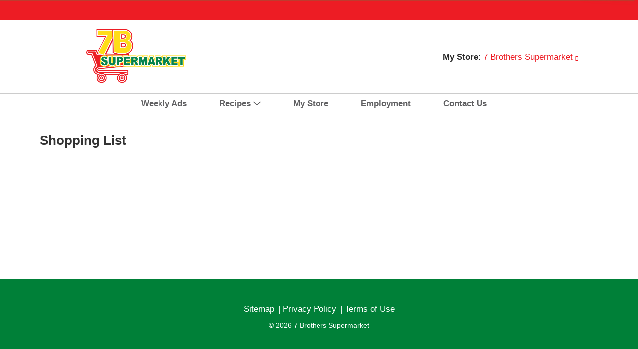

--- FILE ---
content_type: text/css
request_url: https://www.7brotherssupermarket.com/wp-content/themes/fp-wp-simply-good-unfi/resources/stylesheets/css/screen.css?ver=1.0.2
body_size: 38689
content:
@charset "UTF-8";
/* line 102, ../sass/_partials/include/_mixins.scss */
.banner-stamp:before, input[type='checkbox'].cn-checkbox + label.cn-checkbox:before, .banner-stamp:after, input[type='checkbox'].cn-checkbox + label.cn-checkbox:after {
  content: " ";
  display: table;
}
/* line 107, ../sass/_partials/include/_mixins.scss */
.banner-stamp:after, input[type='checkbox'].cn-checkbox + label.cn-checkbox:after {
  clear: both;
}

/* line 1, ../sass/_partials/include/_utility.scss */
hr.secondary {
  border-bottom: 4px solid #AED136;
}

/* line 5, ../sass/_partials/include/_utility.scss */
hr.tertiary {
  border-bottom: 1px solid #F9F7F0;
}

/* line 9, ../sass/_partials/include/_utility.scss */
.page-sub-title {
  font-family: "Lato", sans-serif;
  font-weight: 700;
}

/* line 15, ../sass/_partials/include/_utility.scss */
.cn-error {
  display: none;
  padding: 12px 12px 12px 12px;
  margin-bottom: 20px;
  position: relative;
  background: #f2dede;
}

/*! normalize.css v3.0.2 | MIT License | git.io/normalize */
/* line 9, ../sass/vendor/bootstrap/_normalize.scss */
html {
  font-family: sans-serif;
  -ms-text-size-adjust: 100%;
  -webkit-text-size-adjust: 100%;
}

/* line 19, ../sass/vendor/bootstrap/_normalize.scss */
body {
  margin: 0;
}

/* line 33, ../sass/vendor/bootstrap/_normalize.scss */
article,
aside,
details,
figcaption,
figure,
footer,
header,
hgroup,
main,
menu,
nav,
section,
summary {
  display: block;
}

/* line 54, ../sass/vendor/bootstrap/_normalize.scss */
audio,
canvas,
progress,
video {
  display: inline-block;
  vertical-align: baseline;
}

/* line 67, ../sass/vendor/bootstrap/_normalize.scss */
audio:not([controls]) {
  display: none;
  height: 0;
}

/* line 77, ../sass/vendor/bootstrap/_normalize.scss */
[hidden],
template {
  display: none;
}

/* line 89, ../sass/vendor/bootstrap/_normalize.scss */
a {
  background-color: transparent;
}

/* line 97, ../sass/vendor/bootstrap/_normalize.scss */
a:active,
a:hover {
  outline: 0;
}

/* line 109, ../sass/vendor/bootstrap/_normalize.scss */
abbr[title] {
  border-bottom: 1px dotted;
}

/* line 117, ../sass/vendor/bootstrap/_normalize.scss */
b,
strong {
  font-weight: bold;
}

/* line 126, ../sass/vendor/bootstrap/_normalize.scss */
dfn {
  font-style: italic;
}

/* line 135, ../sass/vendor/bootstrap/_normalize.scss */
h1 {
  font-size: 2em;
  margin: 0.67em 0;
}

/* line 144, ../sass/vendor/bootstrap/_normalize.scss */
mark {
  background: #ff0;
  color: #000;
}

/* line 153, ../sass/vendor/bootstrap/_normalize.scss */
small {
  font-size: 80%;
}

/* line 161, ../sass/vendor/bootstrap/_normalize.scss */
sub,
sup {
  font-size: 75%;
  line-height: 0;
  position: relative;
  vertical-align: baseline;
}

/* line 169, ../sass/vendor/bootstrap/_normalize.scss */
sup {
  top: -0.5em;
}

/* line 173, ../sass/vendor/bootstrap/_normalize.scss */
sub {
  bottom: -0.25em;
}

/* line 184, ../sass/vendor/bootstrap/_normalize.scss */
img {
  border: 0;
}

/* line 192, ../sass/vendor/bootstrap/_normalize.scss */
svg:not(:root) {
  overflow: hidden;
}

/* line 203, ../sass/vendor/bootstrap/_normalize.scss */
figure {
  margin: 1em 40px;
}

/* line 211, ../sass/vendor/bootstrap/_normalize.scss */
hr {
  -moz-box-sizing: content-box;
  box-sizing: content-box;
  height: 0;
}

/* line 221, ../sass/vendor/bootstrap/_normalize.scss */
pre {
  overflow: auto;
}

/* line 229, ../sass/vendor/bootstrap/_normalize.scss */
code,
kbd,
pre,
samp {
  font-family: monospace, monospace;
  font-size: 1em;
}

/* line 252, ../sass/vendor/bootstrap/_normalize.scss */
button,
input,
optgroup,
select,
textarea {
  color: inherit;
  font: inherit;
  margin: 0;
}

/* line 266, ../sass/vendor/bootstrap/_normalize.scss */
button {
  overflow: visible;
}

/* line 277, ../sass/vendor/bootstrap/_normalize.scss */
button,
select {
  text-transform: none;
}

/* line 290, ../sass/vendor/bootstrap/_normalize.scss */
button,
html input[type="button"],
input[type="reset"],
input[type="submit"] {
  -webkit-appearance: button;
  cursor: pointer;
}

/* line 302, ../sass/vendor/bootstrap/_normalize.scss */
button[disabled],
html input[disabled] {
  cursor: default;
}

/* line 311, ../sass/vendor/bootstrap/_normalize.scss */
button::-moz-focus-inner,
input::-moz-focus-inner {
  border: 0;
  padding: 0;
}

/* line 322, ../sass/vendor/bootstrap/_normalize.scss */
input {
  line-height: normal;
}

/* line 334, ../sass/vendor/bootstrap/_normalize.scss */
input[type="checkbox"],
input[type="radio"] {
  box-sizing: border-box;
  padding: 0;
}

/* line 346, ../sass/vendor/bootstrap/_normalize.scss */
input[type="number"]::-webkit-inner-spin-button,
input[type="number"]::-webkit-outer-spin-button {
  height: auto;
}

/* line 357, ../sass/vendor/bootstrap/_normalize.scss */
input[type="search"] {
  -webkit-appearance: textfield;
  -moz-box-sizing: content-box;
  -webkit-box-sizing: content-box;
  box-sizing: content-box;
}

/* line 370, ../sass/vendor/bootstrap/_normalize.scss */
input[type="search"]::-webkit-search-cancel-button,
input[type="search"]::-webkit-search-decoration {
  -webkit-appearance: none;
}

/* line 379, ../sass/vendor/bootstrap/_normalize.scss */
fieldset {
  border: 1px solid #c0c0c0;
  margin: 0 2px;
  padding: 0.35em 0.625em 0.75em;
}

/* line 390, ../sass/vendor/bootstrap/_normalize.scss */
legend {
  border: 0;
  padding: 0;
}

/* line 399, ../sass/vendor/bootstrap/_normalize.scss */
textarea {
  overflow: auto;
}

/* line 408, ../sass/vendor/bootstrap/_normalize.scss */
optgroup {
  font-weight: bold;
}

/* line 419, ../sass/vendor/bootstrap/_normalize.scss */
table {
  border-collapse: collapse;
  border-spacing: 0;
}

/* line 424, ../sass/vendor/bootstrap/_normalize.scss */
td,
th {
  padding: 0;
}

/*! Source: https://github.com/h5bp/html5-boilerplate/blob/master/src/css/main.css */
@media print {
  /* line 9, ../sass/vendor/bootstrap/_print.scss */
  *,
  *:before,
  *:after {
    background: transparent !important;
    color: #000 !important;
    box-shadow: none !important;
    text-shadow: none !important;
  }

  /* line 18, ../sass/vendor/bootstrap/_print.scss */
  a,
  a:visited {
    text-decoration: underline;
  }

  /* line 23, ../sass/vendor/bootstrap/_print.scss */
  a[href]:after {
    content: " (" attr(href) ")";
  }

  /* line 27, ../sass/vendor/bootstrap/_print.scss */
  abbr[title]:after {
    content: " (" attr(title) ")";
  }

  /* line 33, ../sass/vendor/bootstrap/_print.scss */
  a[href^="#"]:after,
  a[href^="javascript:"]:after {
    content: "";
  }

  /* line 38, ../sass/vendor/bootstrap/_print.scss */
  pre,
  blockquote {
    border: 1px solid #999;
    page-break-inside: avoid;
  }

  /* line 44, ../sass/vendor/bootstrap/_print.scss */
  thead {
    display: table-header-group;
  }

  /* line 48, ../sass/vendor/bootstrap/_print.scss */
  tr,
  img {
    page-break-inside: avoid;
  }

  /* line 53, ../sass/vendor/bootstrap/_print.scss */
  img {
    max-width: 100% !important;
  }

  /* line 57, ../sass/vendor/bootstrap/_print.scss */
  p,
  h2,
  h3 {
    orphans: 3;
    widows: 3;
  }

  /* line 64, ../sass/vendor/bootstrap/_print.scss */
  h2,
  h3 {
    page-break-after: avoid;
  }

  /* line 73, ../sass/vendor/bootstrap/_print.scss */
  select {
    background: #fff !important;
  }

  /* line 78, ../sass/vendor/bootstrap/_print.scss */
  .navbar {
    display: none;
  }

  /* line 83, ../sass/vendor/bootstrap/_print.scss */
  .btn > .caret,
  .dropup > .btn > .caret {
    border-top-color: #000 !important;
  }

  /* line 87, ../sass/vendor/bootstrap/_print.scss */
  .label {
    border: 1px solid #000;
  }

  /* line 91, ../sass/vendor/bootstrap/_print.scss */
  .table {
    border-collapse: collapse !important;
  }
  /* line 94, ../sass/vendor/bootstrap/_print.scss */
  .table td,
  .table th {
    background-color: #fff !important;
  }

  /* line 100, ../sass/vendor/bootstrap/_print.scss */
  .table-bordered th,
  .table-bordered td {
    border: 1px solid #ddd !important;
  }
}
@font-face {
  font-family: 'Glyphicons Halflings';
  src: url("../../vendor/bootstrap/fonts/glyphicons-halflings-regular.eot");
  src: url("../../vendor/bootstrap/fonts/glyphicons-halflings-regular.eot?#iefix") format("embedded-opentype"), url("../../vendor/bootstrap/fonts/glyphicons-halflings-regular.woff") format("woff"), url("../../vendor/bootstrap/fonts/glyphicons-halflings-regular.ttf") format("truetype"), url("../../vendor/bootstrap/fonts/glyphicons-halflings-regular.svg#glyphicons_halflingsregular") format("svg");
}
/* line 22, ../sass/vendor/bootstrap/_glyphicons.scss */
.glyphicon {
  position: relative;
  top: 1px;
  display: inline-block;
  font-family: 'Glyphicons Halflings';
  font-style: normal;
  font-weight: normal;
  line-height: 1;
  -webkit-font-smoothing: antialiased;
  -moz-osx-font-smoothing: grayscale;
}

/* line 35, ../sass/vendor/bootstrap/_glyphicons.scss */
.glyphicon-asterisk:before {
  content: "\2a";
}

/* line 36, ../sass/vendor/bootstrap/_glyphicons.scss */
.glyphicon-plus:before {
  content: "\2b";
}

/* line 38, ../sass/vendor/bootstrap/_glyphicons.scss */
.glyphicon-euro:before,
.glyphicon-eur:before {
  content: "\20ac";
}

/* line 39, ../sass/vendor/bootstrap/_glyphicons.scss */
.glyphicon-minus:before {
  content: "\2212";
}

/* line 40, ../sass/vendor/bootstrap/_glyphicons.scss */
.glyphicon-cloud:before {
  content: "\2601";
}

/* line 41, ../sass/vendor/bootstrap/_glyphicons.scss */
.glyphicon-envelope:before {
  content: "\2709";
}

/* line 42, ../sass/vendor/bootstrap/_glyphicons.scss */
.glyphicon-pencil:before {
  content: "\270f";
}

/* line 43, ../sass/vendor/bootstrap/_glyphicons.scss */
.glyphicon-glass:before {
  content: "\e001";
}

/* line 44, ../sass/vendor/bootstrap/_glyphicons.scss */
.glyphicon-music:before {
  content: "\e002";
}

/* line 45, ../sass/vendor/bootstrap/_glyphicons.scss */
.glyphicon-search:before {
  content: "\e003";
}

/* line 46, ../sass/vendor/bootstrap/_glyphicons.scss */
.glyphicon-heart:before {
  content: "\e005";
}

/* line 47, ../sass/vendor/bootstrap/_glyphicons.scss */
.glyphicon-star:before {
  content: "\e006";
}

/* line 48, ../sass/vendor/bootstrap/_glyphicons.scss */
.glyphicon-star-empty:before {
  content: "\e007";
}

/* line 49, ../sass/vendor/bootstrap/_glyphicons.scss */
.glyphicon-user:before {
  content: "\e008";
}

/* line 50, ../sass/vendor/bootstrap/_glyphicons.scss */
.glyphicon-film:before {
  content: "\e009";
}

/* line 51, ../sass/vendor/bootstrap/_glyphicons.scss */
.glyphicon-th-large:before {
  content: "\e010";
}

/* line 52, ../sass/vendor/bootstrap/_glyphicons.scss */
.glyphicon-th:before {
  content: "\e011";
}

/* line 53, ../sass/vendor/bootstrap/_glyphicons.scss */
.glyphicon-th-list:before {
  content: "\e012";
}

/* line 54, ../sass/vendor/bootstrap/_glyphicons.scss */
.glyphicon-ok:before {
  content: "\e013";
}

/* line 55, ../sass/vendor/bootstrap/_glyphicons.scss */
.glyphicon-remove:before {
  content: "\e014";
}

/* line 56, ../sass/vendor/bootstrap/_glyphicons.scss */
.glyphicon-zoom-in:before {
  content: "\e015";
}

/* line 57, ../sass/vendor/bootstrap/_glyphicons.scss */
.glyphicon-zoom-out:before {
  content: "\e016";
}

/* line 58, ../sass/vendor/bootstrap/_glyphicons.scss */
.glyphicon-off:before {
  content: "\e017";
}

/* line 59, ../sass/vendor/bootstrap/_glyphicons.scss */
.glyphicon-signal:before {
  content: "\e018";
}

/* line 60, ../sass/vendor/bootstrap/_glyphicons.scss */
.glyphicon-cog:before {
  content: "\e019";
}

/* line 61, ../sass/vendor/bootstrap/_glyphicons.scss */
.glyphicon-trash:before {
  content: "\e020";
}

/* line 62, ../sass/vendor/bootstrap/_glyphicons.scss */
.glyphicon-home:before {
  content: "\e021";
}

/* line 63, ../sass/vendor/bootstrap/_glyphicons.scss */
.glyphicon-file:before {
  content: "\e022";
}

/* line 64, ../sass/vendor/bootstrap/_glyphicons.scss */
.glyphicon-time:before {
  content: "\e023";
}

/* line 65, ../sass/vendor/bootstrap/_glyphicons.scss */
.glyphicon-road:before {
  content: "\e024";
}

/* line 66, ../sass/vendor/bootstrap/_glyphicons.scss */
.glyphicon-download-alt:before {
  content: "\e025";
}

/* line 67, ../sass/vendor/bootstrap/_glyphicons.scss */
.glyphicon-download:before {
  content: "\e026";
}

/* line 68, ../sass/vendor/bootstrap/_glyphicons.scss */
.glyphicon-upload:before {
  content: "\e027";
}

/* line 69, ../sass/vendor/bootstrap/_glyphicons.scss */
.glyphicon-inbox:before {
  content: "\e028";
}

/* line 70, ../sass/vendor/bootstrap/_glyphicons.scss */
.glyphicon-play-circle:before {
  content: "\e029";
}

/* line 71, ../sass/vendor/bootstrap/_glyphicons.scss */
.glyphicon-repeat:before {
  content: "\e030";
}

/* line 72, ../sass/vendor/bootstrap/_glyphicons.scss */
.glyphicon-refresh:before {
  content: "\e031";
}

/* line 73, ../sass/vendor/bootstrap/_glyphicons.scss */
.glyphicon-list-alt:before {
  content: "\e032";
}

/* line 74, ../sass/vendor/bootstrap/_glyphicons.scss */
.glyphicon-lock:before {
  content: "\e033";
}

/* line 75, ../sass/vendor/bootstrap/_glyphicons.scss */
.glyphicon-flag:before {
  content: "\e034";
}

/* line 76, ../sass/vendor/bootstrap/_glyphicons.scss */
.glyphicon-headphones:before {
  content: "\e035";
}

/* line 77, ../sass/vendor/bootstrap/_glyphicons.scss */
.glyphicon-volume-off:before {
  content: "\e036";
}

/* line 78, ../sass/vendor/bootstrap/_glyphicons.scss */
.glyphicon-volume-down:before {
  content: "\e037";
}

/* line 79, ../sass/vendor/bootstrap/_glyphicons.scss */
.glyphicon-volume-up:before {
  content: "\e038";
}

/* line 80, ../sass/vendor/bootstrap/_glyphicons.scss */
.glyphicon-qrcode:before {
  content: "\e039";
}

/* line 81, ../sass/vendor/bootstrap/_glyphicons.scss */
.glyphicon-barcode:before {
  content: "\e040";
}

/* line 82, ../sass/vendor/bootstrap/_glyphicons.scss */
.glyphicon-tag:before {
  content: "\e041";
}

/* line 83, ../sass/vendor/bootstrap/_glyphicons.scss */
.glyphicon-tags:before {
  content: "\e042";
}

/* line 84, ../sass/vendor/bootstrap/_glyphicons.scss */
.glyphicon-book:before {
  content: "\e043";
}

/* line 85, ../sass/vendor/bootstrap/_glyphicons.scss */
.glyphicon-bookmark:before {
  content: "\e044";
}

/* line 86, ../sass/vendor/bootstrap/_glyphicons.scss */
.glyphicon-print:before {
  content: "\e045";
}

/* line 87, ../sass/vendor/bootstrap/_glyphicons.scss */
.glyphicon-camera:before {
  content: "\e046";
}

/* line 88, ../sass/vendor/bootstrap/_glyphicons.scss */
.glyphicon-font:before {
  content: "\e047";
}

/* line 89, ../sass/vendor/bootstrap/_glyphicons.scss */
.glyphicon-bold:before {
  content: "\e048";
}

/* line 90, ../sass/vendor/bootstrap/_glyphicons.scss */
.glyphicon-italic:before {
  content: "\e049";
}

/* line 91, ../sass/vendor/bootstrap/_glyphicons.scss */
.glyphicon-text-height:before {
  content: "\e050";
}

/* line 92, ../sass/vendor/bootstrap/_glyphicons.scss */
.glyphicon-text-width:before {
  content: "\e051";
}

/* line 93, ../sass/vendor/bootstrap/_glyphicons.scss */
.glyphicon-align-left:before {
  content: "\e052";
}

/* line 94, ../sass/vendor/bootstrap/_glyphicons.scss */
.glyphicon-align-center:before {
  content: "\e053";
}

/* line 95, ../sass/vendor/bootstrap/_glyphicons.scss */
.glyphicon-align-right:before {
  content: "\e054";
}

/* line 96, ../sass/vendor/bootstrap/_glyphicons.scss */
.glyphicon-align-justify:before {
  content: "\e055";
}

/* line 97, ../sass/vendor/bootstrap/_glyphicons.scss */
.glyphicon-list:before {
  content: "\e056";
}

/* line 98, ../sass/vendor/bootstrap/_glyphicons.scss */
.glyphicon-indent-left:before {
  content: "\e057";
}

/* line 99, ../sass/vendor/bootstrap/_glyphicons.scss */
.glyphicon-indent-right:before {
  content: "\e058";
}

/* line 100, ../sass/vendor/bootstrap/_glyphicons.scss */
.glyphicon-facetime-video:before {
  content: "\e059";
}

/* line 101, ../sass/vendor/bootstrap/_glyphicons.scss */
.glyphicon-picture:before {
  content: "\e060";
}

/* line 102, ../sass/vendor/bootstrap/_glyphicons.scss */
.glyphicon-map-marker:before {
  content: "\e062";
}

/* line 103, ../sass/vendor/bootstrap/_glyphicons.scss */
.glyphicon-adjust:before {
  content: "\e063";
}

/* line 104, ../sass/vendor/bootstrap/_glyphicons.scss */
.glyphicon-tint:before {
  content: "\e064";
}

/* line 105, ../sass/vendor/bootstrap/_glyphicons.scss */
.glyphicon-edit:before {
  content: "\e065";
}

/* line 106, ../sass/vendor/bootstrap/_glyphicons.scss */
.glyphicon-share:before {
  content: "\e066";
}

/* line 107, ../sass/vendor/bootstrap/_glyphicons.scss */
.glyphicon-check:before {
  content: "\e067";
}

/* line 108, ../sass/vendor/bootstrap/_glyphicons.scss */
.glyphicon-move:before {
  content: "\e068";
}

/* line 109, ../sass/vendor/bootstrap/_glyphicons.scss */
.glyphicon-step-backward:before {
  content: "\e069";
}

/* line 110, ../sass/vendor/bootstrap/_glyphicons.scss */
.glyphicon-fast-backward:before {
  content: "\e070";
}

/* line 111, ../sass/vendor/bootstrap/_glyphicons.scss */
.glyphicon-backward:before {
  content: "\e071";
}

/* line 112, ../sass/vendor/bootstrap/_glyphicons.scss */
.glyphicon-play:before {
  content: "\e072";
}

/* line 113, ../sass/vendor/bootstrap/_glyphicons.scss */
.glyphicon-pause:before {
  content: "\e073";
}

/* line 114, ../sass/vendor/bootstrap/_glyphicons.scss */
.glyphicon-stop:before {
  content: "\e074";
}

/* line 115, ../sass/vendor/bootstrap/_glyphicons.scss */
.glyphicon-forward:before {
  content: "\e075";
}

/* line 116, ../sass/vendor/bootstrap/_glyphicons.scss */
.glyphicon-fast-forward:before {
  content: "\e076";
}

/* line 117, ../sass/vendor/bootstrap/_glyphicons.scss */
.glyphicon-step-forward:before {
  content: "\e077";
}

/* line 118, ../sass/vendor/bootstrap/_glyphicons.scss */
.glyphicon-eject:before {
  content: "\e078";
}

/* line 119, ../sass/vendor/bootstrap/_glyphicons.scss */
.glyphicon-chevron-left:before {
  content: "\e079";
}

/* line 120, ../sass/vendor/bootstrap/_glyphicons.scss */
.glyphicon-chevron-right:before {
  content: "\e080";
}

/* line 121, ../sass/vendor/bootstrap/_glyphicons.scss */
.glyphicon-plus-sign:before {
  content: "\e081";
}

/* line 122, ../sass/vendor/bootstrap/_glyphicons.scss */
.glyphicon-minus-sign:before {
  content: "\e082";
}

/* line 123, ../sass/vendor/bootstrap/_glyphicons.scss */
.glyphicon-remove-sign:before {
  content: "\e083";
}

/* line 124, ../sass/vendor/bootstrap/_glyphicons.scss */
.glyphicon-ok-sign:before {
  content: "\e084";
}

/* line 125, ../sass/vendor/bootstrap/_glyphicons.scss */
.glyphicon-question-sign:before {
  content: "\e085";
}

/* line 126, ../sass/vendor/bootstrap/_glyphicons.scss */
.glyphicon-info-sign:before {
  content: "\e086";
}

/* line 127, ../sass/vendor/bootstrap/_glyphicons.scss */
.glyphicon-screenshot:before {
  content: "\e087";
}

/* line 128, ../sass/vendor/bootstrap/_glyphicons.scss */
.glyphicon-remove-circle:before {
  content: "\e088";
}

/* line 129, ../sass/vendor/bootstrap/_glyphicons.scss */
.glyphicon-ok-circle:before {
  content: "\e089";
}

/* line 130, ../sass/vendor/bootstrap/_glyphicons.scss */
.glyphicon-ban-circle:before {
  content: "\e090";
}

/* line 131, ../sass/vendor/bootstrap/_glyphicons.scss */
.glyphicon-arrow-left:before {
  content: "\e091";
}

/* line 132, ../sass/vendor/bootstrap/_glyphicons.scss */
.glyphicon-arrow-right:before {
  content: "\e092";
}

/* line 133, ../sass/vendor/bootstrap/_glyphicons.scss */
.glyphicon-arrow-up:before {
  content: "\e093";
}

/* line 134, ../sass/vendor/bootstrap/_glyphicons.scss */
.glyphicon-arrow-down:before {
  content: "\e094";
}

/* line 135, ../sass/vendor/bootstrap/_glyphicons.scss */
.glyphicon-share-alt:before {
  content: "\e095";
}

/* line 136, ../sass/vendor/bootstrap/_glyphicons.scss */
.glyphicon-resize-full:before {
  content: "\e096";
}

/* line 137, ../sass/vendor/bootstrap/_glyphicons.scss */
.glyphicon-resize-small:before {
  content: "\e097";
}

/* line 138, ../sass/vendor/bootstrap/_glyphicons.scss */
.glyphicon-exclamation-sign:before {
  content: "\e101";
}

/* line 139, ../sass/vendor/bootstrap/_glyphicons.scss */
.glyphicon-gift:before {
  content: "\e102";
}

/* line 140, ../sass/vendor/bootstrap/_glyphicons.scss */
.glyphicon-leaf:before {
  content: "\e103";
}

/* line 141, ../sass/vendor/bootstrap/_glyphicons.scss */
.glyphicon-fire:before {
  content: "\e104";
}

/* line 142, ../sass/vendor/bootstrap/_glyphicons.scss */
.glyphicon-eye-open:before {
  content: "\e105";
}

/* line 143, ../sass/vendor/bootstrap/_glyphicons.scss */
.glyphicon-eye-close:before {
  content: "\e106";
}

/* line 144, ../sass/vendor/bootstrap/_glyphicons.scss */
.glyphicon-warning-sign:before {
  content: "\e107";
}

/* line 145, ../sass/vendor/bootstrap/_glyphicons.scss */
.glyphicon-plane:before {
  content: "\e108";
}

/* line 146, ../sass/vendor/bootstrap/_glyphicons.scss */
.glyphicon-calendar:before {
  content: "\e109";
}

/* line 147, ../sass/vendor/bootstrap/_glyphicons.scss */
.glyphicon-random:before {
  content: "\e110";
}

/* line 148, ../sass/vendor/bootstrap/_glyphicons.scss */
.glyphicon-comment:before {
  content: "\e111";
}

/* line 149, ../sass/vendor/bootstrap/_glyphicons.scss */
.glyphicon-magnet:before {
  content: "\e112";
}

/* line 150, ../sass/vendor/bootstrap/_glyphicons.scss */
.glyphicon-chevron-up:before {
  content: "\e113";
}

/* line 151, ../sass/vendor/bootstrap/_glyphicons.scss */
.glyphicon-chevron-down:before {
  content: "\e114";
}

/* line 152, ../sass/vendor/bootstrap/_glyphicons.scss */
.glyphicon-retweet:before {
  content: "\e115";
}

/* line 153, ../sass/vendor/bootstrap/_glyphicons.scss */
.glyphicon-shopping-cart:before {
  content: "\e116";
}

/* line 154, ../sass/vendor/bootstrap/_glyphicons.scss */
.glyphicon-folder-close:before {
  content: "\e117";
}

/* line 155, ../sass/vendor/bootstrap/_glyphicons.scss */
.glyphicon-folder-open:before {
  content: "\e118";
}

/* line 156, ../sass/vendor/bootstrap/_glyphicons.scss */
.glyphicon-resize-vertical:before {
  content: "\e119";
}

/* line 157, ../sass/vendor/bootstrap/_glyphicons.scss */
.glyphicon-resize-horizontal:before {
  content: "\e120";
}

/* line 158, ../sass/vendor/bootstrap/_glyphicons.scss */
.glyphicon-hdd:before {
  content: "\e121";
}

/* line 159, ../sass/vendor/bootstrap/_glyphicons.scss */
.glyphicon-bullhorn:before {
  content: "\e122";
}

/* line 160, ../sass/vendor/bootstrap/_glyphicons.scss */
.glyphicon-bell:before {
  content: "\e123";
}

/* line 161, ../sass/vendor/bootstrap/_glyphicons.scss */
.glyphicon-certificate:before {
  content: "\e124";
}

/* line 162, ../sass/vendor/bootstrap/_glyphicons.scss */
.glyphicon-thumbs-up:before {
  content: "\e125";
}

/* line 163, ../sass/vendor/bootstrap/_glyphicons.scss */
.glyphicon-thumbs-down:before {
  content: "\e126";
}

/* line 164, ../sass/vendor/bootstrap/_glyphicons.scss */
.glyphicon-hand-right:before {
  content: "\e127";
}

/* line 165, ../sass/vendor/bootstrap/_glyphicons.scss */
.glyphicon-hand-left:before {
  content: "\e128";
}

/* line 166, ../sass/vendor/bootstrap/_glyphicons.scss */
.glyphicon-hand-up:before {
  content: "\e129";
}

/* line 167, ../sass/vendor/bootstrap/_glyphicons.scss */
.glyphicon-hand-down:before {
  content: "\e130";
}

/* line 168, ../sass/vendor/bootstrap/_glyphicons.scss */
.glyphicon-circle-arrow-right:before {
  content: "\e131";
}

/* line 169, ../sass/vendor/bootstrap/_glyphicons.scss */
.glyphicon-circle-arrow-left:before {
  content: "\e132";
}

/* line 170, ../sass/vendor/bootstrap/_glyphicons.scss */
.glyphicon-circle-arrow-up:before {
  content: "\e133";
}

/* line 171, ../sass/vendor/bootstrap/_glyphicons.scss */
.glyphicon-circle-arrow-down:before {
  content: "\e134";
}

/* line 172, ../sass/vendor/bootstrap/_glyphicons.scss */
.glyphicon-globe:before {
  content: "\e135";
}

/* line 173, ../sass/vendor/bootstrap/_glyphicons.scss */
.glyphicon-wrench:before {
  content: "\e136";
}

/* line 174, ../sass/vendor/bootstrap/_glyphicons.scss */
.glyphicon-tasks:before {
  content: "\e137";
}

/* line 175, ../sass/vendor/bootstrap/_glyphicons.scss */
.glyphicon-filter:before {
  content: "\e138";
}

/* line 176, ../sass/vendor/bootstrap/_glyphicons.scss */
.glyphicon-briefcase:before {
  content: "\e139";
}

/* line 177, ../sass/vendor/bootstrap/_glyphicons.scss */
.glyphicon-fullscreen:before {
  content: "\e140";
}

/* line 178, ../sass/vendor/bootstrap/_glyphicons.scss */
.glyphicon-dashboard:before {
  content: "\e141";
}

/* line 179, ../sass/vendor/bootstrap/_glyphicons.scss */
.glyphicon-paperclip:before {
  content: "\e142";
}

/* line 180, ../sass/vendor/bootstrap/_glyphicons.scss */
.glyphicon-heart-empty:before {
  content: "\e143";
}

/* line 181, ../sass/vendor/bootstrap/_glyphicons.scss */
.glyphicon-link:before {
  content: "\e144";
}

/* line 182, ../sass/vendor/bootstrap/_glyphicons.scss */
.glyphicon-phone:before {
  content: "\e145";
}

/* line 183, ../sass/vendor/bootstrap/_glyphicons.scss */
.glyphicon-pushpin:before {
  content: "\e146";
}

/* line 184, ../sass/vendor/bootstrap/_glyphicons.scss */
.glyphicon-usd:before {
  content: "\e148";
}

/* line 185, ../sass/vendor/bootstrap/_glyphicons.scss */
.glyphicon-gbp:before {
  content: "\e149";
}

/* line 186, ../sass/vendor/bootstrap/_glyphicons.scss */
.glyphicon-sort:before {
  content: "\e150";
}

/* line 187, ../sass/vendor/bootstrap/_glyphicons.scss */
.glyphicon-sort-by-alphabet:before {
  content: "\e151";
}

/* line 188, ../sass/vendor/bootstrap/_glyphicons.scss */
.glyphicon-sort-by-alphabet-alt:before {
  content: "\e152";
}

/* line 189, ../sass/vendor/bootstrap/_glyphicons.scss */
.glyphicon-sort-by-order:before {
  content: "\e153";
}

/* line 190, ../sass/vendor/bootstrap/_glyphicons.scss */
.glyphicon-sort-by-order-alt:before {
  content: "\e154";
}

/* line 191, ../sass/vendor/bootstrap/_glyphicons.scss */
.glyphicon-sort-by-attributes:before {
  content: "\e155";
}

/* line 192, ../sass/vendor/bootstrap/_glyphicons.scss */
.glyphicon-sort-by-attributes-alt:before {
  content: "\e156";
}

/* line 193, ../sass/vendor/bootstrap/_glyphicons.scss */
.glyphicon-unchecked:before {
  content: "\e157";
}

/* line 194, ../sass/vendor/bootstrap/_glyphicons.scss */
.glyphicon-expand:before {
  content: "\e158";
}

/* line 195, ../sass/vendor/bootstrap/_glyphicons.scss */
.glyphicon-collapse-down:before {
  content: "\e159";
}

/* line 196, ../sass/vendor/bootstrap/_glyphicons.scss */
.glyphicon-collapse-up:before {
  content: "\e160";
}

/* line 197, ../sass/vendor/bootstrap/_glyphicons.scss */
.glyphicon-log-in:before {
  content: "\e161";
}

/* line 198, ../sass/vendor/bootstrap/_glyphicons.scss */
.glyphicon-flash:before {
  content: "\e162";
}

/* line 199, ../sass/vendor/bootstrap/_glyphicons.scss */
.glyphicon-log-out:before {
  content: "\e163";
}

/* line 200, ../sass/vendor/bootstrap/_glyphicons.scss */
.glyphicon-new-window:before {
  content: "\e164";
}

/* line 201, ../sass/vendor/bootstrap/_glyphicons.scss */
.glyphicon-record:before {
  content: "\e165";
}

/* line 202, ../sass/vendor/bootstrap/_glyphicons.scss */
.glyphicon-save:before {
  content: "\e166";
}

/* line 203, ../sass/vendor/bootstrap/_glyphicons.scss */
.glyphicon-open:before {
  content: "\e167";
}

/* line 204, ../sass/vendor/bootstrap/_glyphicons.scss */
.glyphicon-saved:before {
  content: "\e168";
}

/* line 205, ../sass/vendor/bootstrap/_glyphicons.scss */
.glyphicon-import:before {
  content: "\e169";
}

/* line 206, ../sass/vendor/bootstrap/_glyphicons.scss */
.glyphicon-export:before {
  content: "\e170";
}

/* line 207, ../sass/vendor/bootstrap/_glyphicons.scss */
.glyphicon-send:before {
  content: "\e171";
}

/* line 208, ../sass/vendor/bootstrap/_glyphicons.scss */
.glyphicon-floppy-disk:before {
  content: "\e172";
}

/* line 209, ../sass/vendor/bootstrap/_glyphicons.scss */
.glyphicon-floppy-saved:before {
  content: "\e173";
}

/* line 210, ../sass/vendor/bootstrap/_glyphicons.scss */
.glyphicon-floppy-remove:before {
  content: "\e174";
}

/* line 211, ../sass/vendor/bootstrap/_glyphicons.scss */
.glyphicon-floppy-save:before {
  content: "\e175";
}

/* line 212, ../sass/vendor/bootstrap/_glyphicons.scss */
.glyphicon-floppy-open:before {
  content: "\e176";
}

/* line 213, ../sass/vendor/bootstrap/_glyphicons.scss */
.glyphicon-credit-card:before {
  content: "\e177";
}

/* line 214, ../sass/vendor/bootstrap/_glyphicons.scss */
.glyphicon-transfer:before {
  content: "\e178";
}

/* line 215, ../sass/vendor/bootstrap/_glyphicons.scss */
.glyphicon-cutlery:before {
  content: "\e179";
}

/* line 216, ../sass/vendor/bootstrap/_glyphicons.scss */
.glyphicon-header:before {
  content: "\e180";
}

/* line 217, ../sass/vendor/bootstrap/_glyphicons.scss */
.glyphicon-compressed:before {
  content: "\e181";
}

/* line 218, ../sass/vendor/bootstrap/_glyphicons.scss */
.glyphicon-earphone:before {
  content: "\e182";
}

/* line 219, ../sass/vendor/bootstrap/_glyphicons.scss */
.glyphicon-phone-alt:before {
  content: "\e183";
}

/* line 220, ../sass/vendor/bootstrap/_glyphicons.scss */
.glyphicon-tower:before {
  content: "\e184";
}

/* line 221, ../sass/vendor/bootstrap/_glyphicons.scss */
.glyphicon-stats:before {
  content: "\e185";
}

/* line 222, ../sass/vendor/bootstrap/_glyphicons.scss */
.glyphicon-sd-video:before {
  content: "\e186";
}

/* line 223, ../sass/vendor/bootstrap/_glyphicons.scss */
.glyphicon-hd-video:before {
  content: "\e187";
}

/* line 224, ../sass/vendor/bootstrap/_glyphicons.scss */
.glyphicon-subtitles:before {
  content: "\e188";
}

/* line 225, ../sass/vendor/bootstrap/_glyphicons.scss */
.glyphicon-sound-stereo:before {
  content: "\e189";
}

/* line 226, ../sass/vendor/bootstrap/_glyphicons.scss */
.glyphicon-sound-dolby:before {
  content: "\e190";
}

/* line 227, ../sass/vendor/bootstrap/_glyphicons.scss */
.glyphicon-sound-5-1:before {
  content: "\e191";
}

/* line 228, ../sass/vendor/bootstrap/_glyphicons.scss */
.glyphicon-sound-6-1:before {
  content: "\e192";
}

/* line 229, ../sass/vendor/bootstrap/_glyphicons.scss */
.glyphicon-sound-7-1:before {
  content: "\e193";
}

/* line 230, ../sass/vendor/bootstrap/_glyphicons.scss */
.glyphicon-copyright-mark:before {
  content: "\e194";
}

/* line 231, ../sass/vendor/bootstrap/_glyphicons.scss */
.glyphicon-registration-mark:before {
  content: "\e195";
}

/* line 232, ../sass/vendor/bootstrap/_glyphicons.scss */
.glyphicon-cloud-download:before {
  content: "\e197";
}

/* line 233, ../sass/vendor/bootstrap/_glyphicons.scss */
.glyphicon-cloud-upload:before {
  content: "\e198";
}

/* line 234, ../sass/vendor/bootstrap/_glyphicons.scss */
.glyphicon-tree-conifer:before {
  content: "\e199";
}

/* line 235, ../sass/vendor/bootstrap/_glyphicons.scss */
.glyphicon-tree-deciduous:before {
  content: "\e200";
}

/* line 236, ../sass/vendor/bootstrap/_glyphicons.scss */
.glyphicon-cd:before {
  content: "\e201";
}

/* line 237, ../sass/vendor/bootstrap/_glyphicons.scss */
.glyphicon-save-file:before {
  content: "\e202";
}

/* line 238, ../sass/vendor/bootstrap/_glyphicons.scss */
.glyphicon-open-file:before {
  content: "\e203";
}

/* line 239, ../sass/vendor/bootstrap/_glyphicons.scss */
.glyphicon-level-up:before {
  content: "\e204";
}

/* line 240, ../sass/vendor/bootstrap/_glyphicons.scss */
.glyphicon-copy:before {
  content: "\e205";
}

/* line 241, ../sass/vendor/bootstrap/_glyphicons.scss */
.glyphicon-paste:before {
  content: "\e206";
}

/* line 250, ../sass/vendor/bootstrap/_glyphicons.scss */
.glyphicon-alert:before {
  content: "\e209";
}

/* line 251, ../sass/vendor/bootstrap/_glyphicons.scss */
.glyphicon-equalizer:before {
  content: "\e210";
}

/* line 252, ../sass/vendor/bootstrap/_glyphicons.scss */
.glyphicon-king:before {
  content: "\e211";
}

/* line 253, ../sass/vendor/bootstrap/_glyphicons.scss */
.glyphicon-queen:before {
  content: "\e212";
}

/* line 254, ../sass/vendor/bootstrap/_glyphicons.scss */
.glyphicon-pawn:before {
  content: "\e213";
}

/* line 255, ../sass/vendor/bootstrap/_glyphicons.scss */
.glyphicon-bishop:before {
  content: "\e214";
}

/* line 256, ../sass/vendor/bootstrap/_glyphicons.scss */
.glyphicon-knight:before {
  content: "\e215";
}

/* line 257, ../sass/vendor/bootstrap/_glyphicons.scss */
.glyphicon-baby-formula:before {
  content: "\e216";
}

/* line 258, ../sass/vendor/bootstrap/_glyphicons.scss */
.glyphicon-tent:before {
  content: "\26fa";
}

/* line 259, ../sass/vendor/bootstrap/_glyphicons.scss */
.glyphicon-blackboard:before {
  content: "\e218";
}

/* line 260, ../sass/vendor/bootstrap/_glyphicons.scss */
.glyphicon-bed:before {
  content: "\e219";
}

/* line 261, ../sass/vendor/bootstrap/_glyphicons.scss */
.glyphicon-apple:before {
  content: "\f8ff";
}

/* line 262, ../sass/vendor/bootstrap/_glyphicons.scss */
.glyphicon-erase:before {
  content: "\e221";
}

/* line 263, ../sass/vendor/bootstrap/_glyphicons.scss */
.glyphicon-hourglass:before {
  content: "\231b";
}

/* line 264, ../sass/vendor/bootstrap/_glyphicons.scss */
.glyphicon-lamp:before {
  content: "\e223";
}

/* line 265, ../sass/vendor/bootstrap/_glyphicons.scss */
.glyphicon-duplicate:before {
  content: "\e224";
}

/* line 266, ../sass/vendor/bootstrap/_glyphicons.scss */
.glyphicon-piggy-bank:before {
  content: "\e225";
}

/* line 267, ../sass/vendor/bootstrap/_glyphicons.scss */
.glyphicon-scissors:before {
  content: "\e226";
}

/* line 268, ../sass/vendor/bootstrap/_glyphicons.scss */
.glyphicon-bitcoin:before {
  content: "\e227";
}

/* line 269, ../sass/vendor/bootstrap/_glyphicons.scss */
.glyphicon-btc:before {
  content: "\e227";
}

/* line 270, ../sass/vendor/bootstrap/_glyphicons.scss */
.glyphicon-xbt:before {
  content: "\e227";
}

/* line 271, ../sass/vendor/bootstrap/_glyphicons.scss */
.glyphicon-yen:before {
  content: "\00a5";
}

/* line 272, ../sass/vendor/bootstrap/_glyphicons.scss */
.glyphicon-jpy:before {
  content: "\00a5";
}

/* line 273, ../sass/vendor/bootstrap/_glyphicons.scss */
.glyphicon-ruble:before {
  content: "\20bd";
}

/* line 274, ../sass/vendor/bootstrap/_glyphicons.scss */
.glyphicon-rub:before {
  content: "\20bd";
}

/* line 275, ../sass/vendor/bootstrap/_glyphicons.scss */
.glyphicon-scale:before {
  content: "\e230";
}

/* line 276, ../sass/vendor/bootstrap/_glyphicons.scss */
.glyphicon-ice-lolly:before {
  content: "\e231";
}

/* line 277, ../sass/vendor/bootstrap/_glyphicons.scss */
.glyphicon-ice-lolly-tasted:before {
  content: "\e232";
}

/* line 278, ../sass/vendor/bootstrap/_glyphicons.scss */
.glyphicon-education:before {
  content: "\e233";
}

/* line 279, ../sass/vendor/bootstrap/_glyphicons.scss */
.glyphicon-option-horizontal:before {
  content: "\e234";
}

/* line 280, ../sass/vendor/bootstrap/_glyphicons.scss */
.glyphicon-option-vertical:before {
  content: "\e235";
}

/* line 281, ../sass/vendor/bootstrap/_glyphicons.scss */
.glyphicon-menu-hamburger:before {
  content: "\e236";
}

/* line 282, ../sass/vendor/bootstrap/_glyphicons.scss */
.glyphicon-modal-window:before {
  content: "\e237";
}

/* line 283, ../sass/vendor/bootstrap/_glyphicons.scss */
.glyphicon-oil:before {
  content: "\e238";
}

/* line 284, ../sass/vendor/bootstrap/_glyphicons.scss */
.glyphicon-grain:before {
  content: "\e239";
}

/* line 285, ../sass/vendor/bootstrap/_glyphicons.scss */
.glyphicon-sunglasses:before {
  content: "\e240";
}

/* line 286, ../sass/vendor/bootstrap/_glyphicons.scss */
.glyphicon-text-size:before {
  content: "\e241";
}

/* line 287, ../sass/vendor/bootstrap/_glyphicons.scss */
.glyphicon-text-color:before {
  content: "\e242";
}

/* line 288, ../sass/vendor/bootstrap/_glyphicons.scss */
.glyphicon-text-background:before {
  content: "\e243";
}

/* line 289, ../sass/vendor/bootstrap/_glyphicons.scss */
.glyphicon-object-align-top:before {
  content: "\e244";
}

/* line 290, ../sass/vendor/bootstrap/_glyphicons.scss */
.glyphicon-object-align-bottom:before {
  content: "\e245";
}

/* line 291, ../sass/vendor/bootstrap/_glyphicons.scss */
.glyphicon-object-align-horizontal:before {
  content: "\e246";
}

/* line 292, ../sass/vendor/bootstrap/_glyphicons.scss */
.glyphicon-object-align-left:before {
  content: "\e247";
}

/* line 293, ../sass/vendor/bootstrap/_glyphicons.scss */
.glyphicon-object-align-vertical:before {
  content: "\e248";
}

/* line 294, ../sass/vendor/bootstrap/_glyphicons.scss */
.glyphicon-object-align-right:before {
  content: "\e249";
}

/* line 295, ../sass/vendor/bootstrap/_glyphicons.scss */
.glyphicon-triangle-right:before {
  content: "\e250";
}

/* line 296, ../sass/vendor/bootstrap/_glyphicons.scss */
.glyphicon-triangle-left:before {
  content: "\e251";
}

/* line 297, ../sass/vendor/bootstrap/_glyphicons.scss */
.glyphicon-triangle-bottom:before {
  content: "\e252";
}

/* line 298, ../sass/vendor/bootstrap/_glyphicons.scss */
.glyphicon-triangle-top:before {
  content: "\e253";
}

/* line 299, ../sass/vendor/bootstrap/_glyphicons.scss */
.glyphicon-console:before {
  content: "\e254";
}

/* line 300, ../sass/vendor/bootstrap/_glyphicons.scss */
.glyphicon-superscript:before {
  content: "\e255";
}

/* line 301, ../sass/vendor/bootstrap/_glyphicons.scss */
.glyphicon-subscript:before {
  content: "\e256";
}

/* line 302, ../sass/vendor/bootstrap/_glyphicons.scss */
.glyphicon-menu-left:before {
  content: "\e257";
}

/* line 303, ../sass/vendor/bootstrap/_glyphicons.scss */
.glyphicon-menu-right:before {
  content: "\e258";
}

/* line 304, ../sass/vendor/bootstrap/_glyphicons.scss */
.glyphicon-menu-down:before {
  content: "\e259";
}

/* line 305, ../sass/vendor/bootstrap/_glyphicons.scss */
.glyphicon-menu-up:before {
  content: "\e260";
}

/* line 11, ../sass/vendor/bootstrap/_scaffolding.scss */
* {
  -webkit-box-sizing: border-box;
  -moz-box-sizing: border-box;
  box-sizing: border-box;
}

/* line 14, ../sass/vendor/bootstrap/_scaffolding.scss */
*:before,
*:after {
  -webkit-box-sizing: border-box;
  -moz-box-sizing: border-box;
  box-sizing: border-box;
}

/* line 22, ../sass/vendor/bootstrap/_scaffolding.scss */
html {
  font-size: 10px;
  -webkit-tap-highlight-color: transparent;
}

/* line 27, ../sass/vendor/bootstrap/_scaffolding.scss */
body {
  font-family: "Lato", sans-serif;
  font-size: 17px;
  line-height: 1.17647;
  color: #333333;
  background-color: #fff;
}

/* line 36, ../sass/vendor/bootstrap/_scaffolding.scss */
input,
button,
select,
textarea {
  font-family: inherit;
  font-size: inherit;
  line-height: inherit;
}

/* line 48, ../sass/vendor/bootstrap/_scaffolding.scss */
a {
  color: #337ab7;
  text-decoration: none;
}
/* line 52, ../sass/vendor/bootstrap/_scaffolding.scss */
a:hover, a:focus {
  color: #23527c;
  text-decoration: underline;
}
/* line 58, ../sass/vendor/bootstrap/_scaffolding.scss */
a:focus {
  outline: thin dotted;
  outline: 5px auto -webkit-focus-ring-color;
  outline-offset: -2px;
}

/* line 69, ../sass/vendor/bootstrap/_scaffolding.scss */
figure {
  margin: 0;
}

/* line 76, ../sass/vendor/bootstrap/_scaffolding.scss */
img {
  vertical-align: middle;
}

/* line 81, ../sass/vendor/bootstrap/_scaffolding.scss */
.img-responsive {
  display: block;
  max-width: 100%;
  height: auto;
}

/* line 86, ../sass/vendor/bootstrap/_scaffolding.scss */
.img-rounded {
  border-radius: 6px;
}

/* line 93, ../sass/vendor/bootstrap/_scaffolding.scss */
.img-thumbnail {
  padding: 4px;
  line-height: 1.17647;
  background-color: #fff;
  border: 1px solid #ddd;
  border-radius: 4px;
  -webkit-transition: all 0.2s ease-in-out;
  -o-transition: all 0.2s ease-in-out;
  transition: all 0.2s ease-in-out;
  display: inline-block;
  max-width: 100%;
  height: auto;
}

/* line 106, ../sass/vendor/bootstrap/_scaffolding.scss */
.img-circle {
  border-radius: 50%;
}

/* line 113, ../sass/vendor/bootstrap/_scaffolding.scss */
hr {
  margin-top: 20px;
  margin-bottom: 20px;
  border: 0;
  border-top: 1px solid #eeeeee;
}

/* line 125, ../sass/vendor/bootstrap/_scaffolding.scss */
.sr-only {
  position: absolute;
  width: 1px;
  height: 1px;
  margin: -1px;
  padding: 0;
  overflow: hidden;
  clip: rect(0, 0, 0, 0);
  border: 0;
}

/* line 141, ../sass/vendor/bootstrap/_scaffolding.scss */
.sr-only-focusable:active, .sr-only-focusable:focus {
  position: static;
  width: auto;
  height: auto;
  margin: 0;
  overflow: visible;
  clip: auto;
}

/* line 160, ../sass/vendor/bootstrap/_scaffolding.scss */
[role="button"] {
  cursor: pointer;
}

/* line 9, ../sass/vendor/bootstrap/_type.scss */
h1, h2, h3, h4, h5, h6,
.h1, .h2, .h3, .h4, .h5, .h6 {
  font-family: inherit;
  font-weight: 500;
  line-height: 1.1;
  color: inherit;
}
/* line 16, ../sass/vendor/bootstrap/_type.scss */
h1 small,
h1 .small, h2 small,
h2 .small, h3 small,
h3 .small, h4 small,
h4 .small, h5 small,
h5 .small, h6 small,
h6 .small,
.h1 small,
.h1 .small, .h2 small,
.h2 .small, .h3 small,
.h3 .small, .h4 small,
.h4 .small, .h5 small,
.h5 .small, .h6 small,
.h6 .small {
  font-weight: normal;
  line-height: 1;
  color: #777777;
}

/* line 24, ../sass/vendor/bootstrap/_type.scss */
h1, .h1,
h2, .h2,
h3, .h3 {
  margin-top: 20px;
  margin-bottom: 10px;
}
/* line 30, ../sass/vendor/bootstrap/_type.scss */
h1 small,
h1 .small, .h1 small,
.h1 .small,
h2 small,
h2 .small, .h2 small,
.h2 .small,
h3 small,
h3 .small, .h3 small,
.h3 .small {
  font-size: 65%;
}

/* line 35, ../sass/vendor/bootstrap/_type.scss */
h4, .h4,
h5, .h5,
h6, .h6 {
  margin-top: 10px;
  margin-bottom: 10px;
}
/* line 41, ../sass/vendor/bootstrap/_type.scss */
h4 small,
h4 .small, .h4 small,
.h4 .small,
h5 small,
h5 .small, .h5 small,
.h5 .small,
h6 small,
h6 .small, .h6 small,
.h6 .small {
  font-size: 75%;
}

/* line 47, ../sass/vendor/bootstrap/_type.scss */
h1, .h1 {
  font-size: 44px;
}

/* line 48, ../sass/vendor/bootstrap/_type.scss */
h2, .h2 {
  font-size: 36px;
}

/* line 49, ../sass/vendor/bootstrap/_type.scss */
h3, .h3 {
  font-size: 29px;
}

/* line 50, ../sass/vendor/bootstrap/_type.scss */
h4, .h4 {
  font-size: 22px;
}

/* line 51, ../sass/vendor/bootstrap/_type.scss */
h5, .h5 {
  font-size: 17px;
}

/* line 52, ../sass/vendor/bootstrap/_type.scss */
h6, .h6 {
  font-size: 15px;
}

/* line 58, ../sass/vendor/bootstrap/_type.scss */
p {
  margin: 0 0 10px;
}

/* line 62, ../sass/vendor/bootstrap/_type.scss */
.lead {
  margin-bottom: 20px;
  font-size: 19px;
  font-weight: 300;
  line-height: 1.4;
}
@media (min-width: 768px) {
  /* line 62, ../sass/vendor/bootstrap/_type.scss */
  .lead {
    font-size: 25.5px;
  }
}

/* line 78, ../sass/vendor/bootstrap/_type.scss */
small,
.small {
  font-size: 88%;
}

/* line 83, ../sass/vendor/bootstrap/_type.scss */
mark,
.mark {
  background-color: #fcf8e3;
  padding: .2em;
}

/* line 90, ../sass/vendor/bootstrap/_type.scss */
.text-left {
  text-align: left;
}

/* line 91, ../sass/vendor/bootstrap/_type.scss */
.text-right {
  text-align: right;
}

/* line 92, ../sass/vendor/bootstrap/_type.scss */
.text-center {
  text-align: center;
}

/* line 93, ../sass/vendor/bootstrap/_type.scss */
.text-justify {
  text-align: justify;
}

/* line 94, ../sass/vendor/bootstrap/_type.scss */
.text-nowrap {
  white-space: nowrap;
}

/* line 97, ../sass/vendor/bootstrap/_type.scss */
.text-lowercase {
  text-transform: lowercase;
}

/* line 98, ../sass/vendor/bootstrap/_type.scss */
.text-uppercase, .initialism {
  text-transform: uppercase;
}

/* line 99, ../sass/vendor/bootstrap/_type.scss */
.text-capitalize {
  text-transform: capitalize;
}

/* line 102, ../sass/vendor/bootstrap/_type.scss */
.text-muted {
  color: #777777;
}

/* line 5, ../sass/vendor/bootstrap/mixins/_text-emphasis.scss */
.text-primary {
  color: #337ab7;
}

/* line 8, ../sass/vendor/bootstrap/mixins/_text-emphasis.scss */
a.text-primary:hover {
  color: #286090;
}

/* line 5, ../sass/vendor/bootstrap/mixins/_text-emphasis.scss */
.text-success {
  color: #3c763d;
}

/* line 8, ../sass/vendor/bootstrap/mixins/_text-emphasis.scss */
a.text-success:hover {
  color: #2b542c;
}

/* line 5, ../sass/vendor/bootstrap/mixins/_text-emphasis.scss */
.text-info {
  color: #31708f;
}

/* line 8, ../sass/vendor/bootstrap/mixins/_text-emphasis.scss */
a.text-info:hover {
  color: #245269;
}

/* line 5, ../sass/vendor/bootstrap/mixins/_text-emphasis.scss */
.text-warning {
  color: #8a6d3b;
}

/* line 8, ../sass/vendor/bootstrap/mixins/_text-emphasis.scss */
a.text-warning:hover {
  color: #66512c;
}

/* line 5, ../sass/vendor/bootstrap/mixins/_text-emphasis.scss */
.text-danger {
  color: #a94442;
}

/* line 8, ../sass/vendor/bootstrap/mixins/_text-emphasis.scss */
a.text-danger:hover {
  color: #843534;
}

/* line 119, ../sass/vendor/bootstrap/_type.scss */
.bg-primary {
  color: #fff;
}

/* line 5, ../sass/vendor/bootstrap/mixins/_background-variant.scss */
.bg-primary {
  background-color: #337ab7;
}

/* line 8, ../sass/vendor/bootstrap/mixins/_background-variant.scss */
a.bg-primary:hover {
  background-color: #286090;
}

/* line 5, ../sass/vendor/bootstrap/mixins/_background-variant.scss */
.bg-success {
  background-color: #dff0d8;
}

/* line 8, ../sass/vendor/bootstrap/mixins/_background-variant.scss */
a.bg-success:hover {
  background-color: #c1e2b3;
}

/* line 5, ../sass/vendor/bootstrap/mixins/_background-variant.scss */
.bg-info {
  background-color: #d9edf7;
}

/* line 8, ../sass/vendor/bootstrap/mixins/_background-variant.scss */
a.bg-info:hover {
  background-color: #afd9ee;
}

/* line 5, ../sass/vendor/bootstrap/mixins/_background-variant.scss */
.bg-warning {
  background-color: #fcf8e3;
}

/* line 8, ../sass/vendor/bootstrap/mixins/_background-variant.scss */
a.bg-warning:hover {
  background-color: #f7ecb5;
}

/* line 5, ../sass/vendor/bootstrap/mixins/_background-variant.scss */
.bg-danger {
  background-color: #f2dede;
}

/* line 8, ../sass/vendor/bootstrap/mixins/_background-variant.scss */
a.bg-danger:hover {
  background-color: #e4b9b9;
}

/* line 138, ../sass/vendor/bootstrap/_type.scss */
.page-header {
  padding-bottom: 9px;
  margin: 40px 0 20px;
  border-bottom: 1px solid #eeeeee;
}

/* line 149, ../sass/vendor/bootstrap/_type.scss */
ul,
ol {
  margin-top: 0;
  margin-bottom: 10px;
}
/* line 153, ../sass/vendor/bootstrap/_type.scss */
ul ul,
ul ol,
ol ul,
ol ol {
  margin-bottom: 0;
}

/* line 167, ../sass/vendor/bootstrap/_type.scss */
.list-unstyled {
  padding-left: 0;
  list-style: none;
}

/* line 173, ../sass/vendor/bootstrap/_type.scss */
.list-inline {
  padding-left: 0;
  list-style: none;
  margin-left: -5px;
}
/* line 177, ../sass/vendor/bootstrap/_type.scss */
.list-inline > li {
  display: inline-block;
  padding-left: 5px;
  padding-right: 5px;
}

/* line 185, ../sass/vendor/bootstrap/_type.scss */
dl {
  margin-top: 0;
  margin-bottom: 20px;
}

/* line 189, ../sass/vendor/bootstrap/_type.scss */
dt,
dd {
  line-height: 1.17647;
}

/* line 193, ../sass/vendor/bootstrap/_type.scss */
dt {
  font-weight: bold;
}

/* line 196, ../sass/vendor/bootstrap/_type.scss */
dd {
  margin-left: 0;
}

/* line 14, ../sass/vendor/bootstrap/mixins/_clearfix.scss */
.dl-horizontal dd:before, .dl-horizontal dd:after {
  content: " ";
  display: table;
}
/* line 19, ../sass/vendor/bootstrap/mixins/_clearfix.scss */
.dl-horizontal dd:after {
  clear: both;
}
@media (min-width: 768px) {
  /* line 211, ../sass/vendor/bootstrap/_type.scss */
  .dl-horizontal dt {
    float: left;
    width: 160px;
    clear: left;
    text-align: right;
    overflow: hidden;
    text-overflow: ellipsis;
    white-space: nowrap;
  }
  /* line 218, ../sass/vendor/bootstrap/_type.scss */
  .dl-horizontal dd {
    margin-left: 180px;
  }
}

/* line 229, ../sass/vendor/bootstrap/_type.scss */
abbr[title],
abbr[data-original-title] {
  cursor: help;
  border-bottom: 1px dotted #777777;
}

/* line 235, ../sass/vendor/bootstrap/_type.scss */
.initialism {
  font-size: 90%;
}

/* line 241, ../sass/vendor/bootstrap/_type.scss */
blockquote {
  padding: 10px 20px;
  margin: 0 0 20px;
  font-size: 21.25px;
  border-left: 5px solid #eeeeee;
}
/* line 250, ../sass/vendor/bootstrap/_type.scss */
blockquote p:last-child,
blockquote ul:last-child,
blockquote ol:last-child {
  margin-bottom: 0;
}
/* line 257, ../sass/vendor/bootstrap/_type.scss */
blockquote footer,
blockquote small,
blockquote .small {
  display: block;
  font-size: 80%;
  line-height: 1.17647;
  color: #777777;
}
/* line 265, ../sass/vendor/bootstrap/_type.scss */
blockquote footer:before,
blockquote small:before,
blockquote .small:before {
  content: '\2014 \00A0';
}

/* line 274, ../sass/vendor/bootstrap/_type.scss */
.blockquote-reverse,
blockquote.pull-right {
  padding-right: 15px;
  padding-left: 0;
  border-right: 5px solid #eeeeee;
  border-left: 0;
  text-align: right;
}
/* line 286, ../sass/vendor/bootstrap/_type.scss */
.blockquote-reverse footer:before,
.blockquote-reverse small:before,
.blockquote-reverse .small:before,
blockquote.pull-right footer:before,
blockquote.pull-right small:before,
blockquote.pull-right .small:before {
  content: '';
}
/* line 287, ../sass/vendor/bootstrap/_type.scss */
.blockquote-reverse footer:after,
.blockquote-reverse small:after,
.blockquote-reverse .small:after,
blockquote.pull-right footer:after,
blockquote.pull-right small:after,
blockquote.pull-right .small:after {
  content: '\00A0 \2014';
}

/* line 294, ../sass/vendor/bootstrap/_type.scss */
address {
  margin-bottom: 20px;
  font-style: normal;
  line-height: 1.17647;
}

/* line 7, ../sass/vendor/bootstrap/_code.scss */
code,
kbd,
pre,
samp {
  font-family: Menlo, Monaco, Consolas, "Courier New", monospace;
}

/* line 15, ../sass/vendor/bootstrap/_code.scss */
code {
  padding: 2px 4px;
  font-size: 90%;
  color: #c7254e;
  background-color: #f9f2f4;
  border-radius: 4px;
}

/* line 24, ../sass/vendor/bootstrap/_code.scss */
kbd {
  padding: 2px 4px;
  font-size: 90%;
  color: #fff;
  background-color: #333;
  border-radius: 3px;
  box-shadow: inset 0 -1px 0 rgba(0, 0, 0, 0.25);
}
/* line 32, ../sass/vendor/bootstrap/_code.scss */
kbd kbd {
  padding: 0;
  font-size: 100%;
  font-weight: bold;
  box-shadow: none;
}

/* line 41, ../sass/vendor/bootstrap/_code.scss */
pre {
  display: block;
  padding: 9.5px;
  margin: 0 0 10px;
  font-size: 16px;
  line-height: 1.17647;
  word-break: break-all;
  word-wrap: break-word;
  color: #333333;
  background-color: #f5f5f5;
  border: 1px solid #ccc;
  border-radius: 4px;
}
/* line 55, ../sass/vendor/bootstrap/_code.scss */
pre code {
  padding: 0;
  font-size: inherit;
  color: inherit;
  white-space: pre-wrap;
  background-color: transparent;
  border-radius: 0;
}

/* line 66, ../sass/vendor/bootstrap/_code.scss */
.pre-scrollable {
  max-height: 340px;
  overflow-y: scroll;
}

/* line 10, ../sass/vendor/bootstrap/_grid.scss */
.container {
  margin-right: auto;
  margin-left: auto;
  padding-left: 10px;
  padding-right: 10px;
}
/* line 14, ../sass/vendor/bootstrap/mixins/_clearfix.scss */
.container:before, .container:after {
  content: " ";
  display: table;
}
/* line 19, ../sass/vendor/bootstrap/mixins/_clearfix.scss */
.container:after {
  clear: both;
}
@media (min-width: 768px) {
  /* line 10, ../sass/vendor/bootstrap/_grid.scss */
  .container {
    width: 740px;
  }
}
@media (min-width: 992px) {
  /* line 10, ../sass/vendor/bootstrap/_grid.scss */
  .container {
    width: 960px;
  }
}
@media (min-width: 1200px) {
  /* line 10, ../sass/vendor/bootstrap/_grid.scss */
  .container {
    width: 1160px;
  }
}

/* line 30, ../sass/vendor/bootstrap/_grid.scss */
.container-fluid {
  margin-right: auto;
  margin-left: auto;
  padding-left: 10px;
  padding-right: 10px;
}
/* line 14, ../sass/vendor/bootstrap/mixins/_clearfix.scss */
.container-fluid:before, .container-fluid:after {
  content: " ";
  display: table;
}
/* line 19, ../sass/vendor/bootstrap/mixins/_clearfix.scss */
.container-fluid:after {
  clear: both;
}

/* line 39, ../sass/vendor/bootstrap/_grid.scss */
.row {
  margin-left: -10px;
  margin-right: -10px;
}
/* line 14, ../sass/vendor/bootstrap/mixins/_clearfix.scss */
.row:before, .row:after {
  content: " ";
  display: table;
}
/* line 19, ../sass/vendor/bootstrap/mixins/_clearfix.scss */
.row:after {
  clear: both;
}

/* line 11, ../sass/vendor/bootstrap/mixins/_grid-framework.scss */
.col-xs-1, .col-sm-1, .col-md-1, .col-lg-1, .col-xs-2, .col-sm-2, .col-md-2, .col-lg-2, .col-xs-3, .col-sm-3, .col-md-3, .col-lg-3, .col-xs-4, .col-sm-4, .col-md-4, .col-lg-4, .col-xs-5, .col-sm-5, .col-md-5, .col-lg-5, .col-xs-6, .col-sm-6, .col-md-6, .col-lg-6, .col-xs-7, .col-sm-7, .col-md-7, .col-lg-7, .col-xs-8, .col-sm-8, .col-md-8, .col-lg-8, .col-xs-9, .col-sm-9, .col-md-9, .col-lg-9, .col-xs-10, .col-sm-10, .col-md-10, .col-lg-10, .col-xs-11, .col-sm-11, .col-md-11, .col-lg-11, .col-xs-12, .col-sm-12, .col-md-12, .col-lg-12 {
  position: relative;
  min-height: 1px;
  padding-left: 10px;
  padding-right: 10px;
}

/* line 27, ../sass/vendor/bootstrap/mixins/_grid-framework.scss */
.col-xs-1, .col-xs-2, .col-xs-3, .col-xs-4, .col-xs-5, .col-xs-6, .col-xs-7, .col-xs-8, .col-xs-9, .col-xs-10, .col-xs-11, .col-xs-12 {
  float: left;
}

/* line 35, ../sass/vendor/bootstrap/mixins/_grid-framework.scss */
.col-xs-1 {
  width: 8.33333%;
}

/* line 35, ../sass/vendor/bootstrap/mixins/_grid-framework.scss */
.col-xs-2 {
  width: 16.66667%;
}

/* line 35, ../sass/vendor/bootstrap/mixins/_grid-framework.scss */
.col-xs-3 {
  width: 25%;
}

/* line 35, ../sass/vendor/bootstrap/mixins/_grid-framework.scss */
.col-xs-4 {
  width: 33.33333%;
}

/* line 35, ../sass/vendor/bootstrap/mixins/_grid-framework.scss */
.col-xs-5 {
  width: 41.66667%;
}

/* line 35, ../sass/vendor/bootstrap/mixins/_grid-framework.scss */
.col-xs-6 {
  width: 50%;
}

/* line 35, ../sass/vendor/bootstrap/mixins/_grid-framework.scss */
.col-xs-7 {
  width: 58.33333%;
}

/* line 35, ../sass/vendor/bootstrap/mixins/_grid-framework.scss */
.col-xs-8 {
  width: 66.66667%;
}

/* line 35, ../sass/vendor/bootstrap/mixins/_grid-framework.scss */
.col-xs-9 {
  width: 75%;
}

/* line 35, ../sass/vendor/bootstrap/mixins/_grid-framework.scss */
.col-xs-10 {
  width: 83.33333%;
}

/* line 35, ../sass/vendor/bootstrap/mixins/_grid-framework.scss */
.col-xs-11 {
  width: 91.66667%;
}

/* line 35, ../sass/vendor/bootstrap/mixins/_grid-framework.scss */
.col-xs-12 {
  width: 100%;
}

/* line 55, ../sass/vendor/bootstrap/mixins/_grid-framework.scss */
.col-xs-pull-0 {
  right: auto;
}

/* line 50, ../sass/vendor/bootstrap/mixins/_grid-framework.scss */
.col-xs-pull-1 {
  right: 8.33333%;
}

/* line 50, ../sass/vendor/bootstrap/mixins/_grid-framework.scss */
.col-xs-pull-2 {
  right: 16.66667%;
}

/* line 50, ../sass/vendor/bootstrap/mixins/_grid-framework.scss */
.col-xs-pull-3 {
  right: 25%;
}

/* line 50, ../sass/vendor/bootstrap/mixins/_grid-framework.scss */
.col-xs-pull-4 {
  right: 33.33333%;
}

/* line 50, ../sass/vendor/bootstrap/mixins/_grid-framework.scss */
.col-xs-pull-5 {
  right: 41.66667%;
}

/* line 50, ../sass/vendor/bootstrap/mixins/_grid-framework.scss */
.col-xs-pull-6 {
  right: 50%;
}

/* line 50, ../sass/vendor/bootstrap/mixins/_grid-framework.scss */
.col-xs-pull-7 {
  right: 58.33333%;
}

/* line 50, ../sass/vendor/bootstrap/mixins/_grid-framework.scss */
.col-xs-pull-8 {
  right: 66.66667%;
}

/* line 50, ../sass/vendor/bootstrap/mixins/_grid-framework.scss */
.col-xs-pull-9 {
  right: 75%;
}

/* line 50, ../sass/vendor/bootstrap/mixins/_grid-framework.scss */
.col-xs-pull-10 {
  right: 83.33333%;
}

/* line 50, ../sass/vendor/bootstrap/mixins/_grid-framework.scss */
.col-xs-pull-11 {
  right: 91.66667%;
}

/* line 50, ../sass/vendor/bootstrap/mixins/_grid-framework.scss */
.col-xs-pull-12 {
  right: 100%;
}

/* line 45, ../sass/vendor/bootstrap/mixins/_grid-framework.scss */
.col-xs-push-0 {
  left: auto;
}

/* line 40, ../sass/vendor/bootstrap/mixins/_grid-framework.scss */
.col-xs-push-1 {
  left: 8.33333%;
}

/* line 40, ../sass/vendor/bootstrap/mixins/_grid-framework.scss */
.col-xs-push-2 {
  left: 16.66667%;
}

/* line 40, ../sass/vendor/bootstrap/mixins/_grid-framework.scss */
.col-xs-push-3 {
  left: 25%;
}

/* line 40, ../sass/vendor/bootstrap/mixins/_grid-framework.scss */
.col-xs-push-4 {
  left: 33.33333%;
}

/* line 40, ../sass/vendor/bootstrap/mixins/_grid-framework.scss */
.col-xs-push-5 {
  left: 41.66667%;
}

/* line 40, ../sass/vendor/bootstrap/mixins/_grid-framework.scss */
.col-xs-push-6 {
  left: 50%;
}

/* line 40, ../sass/vendor/bootstrap/mixins/_grid-framework.scss */
.col-xs-push-7 {
  left: 58.33333%;
}

/* line 40, ../sass/vendor/bootstrap/mixins/_grid-framework.scss */
.col-xs-push-8 {
  left: 66.66667%;
}

/* line 40, ../sass/vendor/bootstrap/mixins/_grid-framework.scss */
.col-xs-push-9 {
  left: 75%;
}

/* line 40, ../sass/vendor/bootstrap/mixins/_grid-framework.scss */
.col-xs-push-10 {
  left: 83.33333%;
}

/* line 40, ../sass/vendor/bootstrap/mixins/_grid-framework.scss */
.col-xs-push-11 {
  left: 91.66667%;
}

/* line 40, ../sass/vendor/bootstrap/mixins/_grid-framework.scss */
.col-xs-push-12 {
  left: 100%;
}

/* line 60, ../sass/vendor/bootstrap/mixins/_grid-framework.scss */
.col-xs-offset-0 {
  margin-left: 0%;
}

/* line 60, ../sass/vendor/bootstrap/mixins/_grid-framework.scss */
.col-xs-offset-1 {
  margin-left: 8.33333%;
}

/* line 60, ../sass/vendor/bootstrap/mixins/_grid-framework.scss */
.col-xs-offset-2 {
  margin-left: 16.66667%;
}

/* line 60, ../sass/vendor/bootstrap/mixins/_grid-framework.scss */
.col-xs-offset-3 {
  margin-left: 25%;
}

/* line 60, ../sass/vendor/bootstrap/mixins/_grid-framework.scss */
.col-xs-offset-4 {
  margin-left: 33.33333%;
}

/* line 60, ../sass/vendor/bootstrap/mixins/_grid-framework.scss */
.col-xs-offset-5 {
  margin-left: 41.66667%;
}

/* line 60, ../sass/vendor/bootstrap/mixins/_grid-framework.scss */
.col-xs-offset-6 {
  margin-left: 50%;
}

/* line 60, ../sass/vendor/bootstrap/mixins/_grid-framework.scss */
.col-xs-offset-7 {
  margin-left: 58.33333%;
}

/* line 60, ../sass/vendor/bootstrap/mixins/_grid-framework.scss */
.col-xs-offset-8 {
  margin-left: 66.66667%;
}

/* line 60, ../sass/vendor/bootstrap/mixins/_grid-framework.scss */
.col-xs-offset-9 {
  margin-left: 75%;
}

/* line 60, ../sass/vendor/bootstrap/mixins/_grid-framework.scss */
.col-xs-offset-10 {
  margin-left: 83.33333%;
}

/* line 60, ../sass/vendor/bootstrap/mixins/_grid-framework.scss */
.col-xs-offset-11 {
  margin-left: 91.66667%;
}

/* line 60, ../sass/vendor/bootstrap/mixins/_grid-framework.scss */
.col-xs-offset-12 {
  margin-left: 100%;
}

@media (min-width: 768px) {
  /* line 27, ../sass/vendor/bootstrap/mixins/_grid-framework.scss */
  .col-sm-1, .col-sm-2, .col-sm-3, .col-sm-4, .col-sm-5, .col-sm-6, .col-sm-7, .col-sm-8, .col-sm-9, .col-sm-10, .col-sm-11, .col-sm-12 {
    float: left;
  }

  /* line 35, ../sass/vendor/bootstrap/mixins/_grid-framework.scss */
  .col-sm-1 {
    width: 8.33333%;
  }

  /* line 35, ../sass/vendor/bootstrap/mixins/_grid-framework.scss */
  .col-sm-2 {
    width: 16.66667%;
  }

  /* line 35, ../sass/vendor/bootstrap/mixins/_grid-framework.scss */
  .col-sm-3 {
    width: 25%;
  }

  /* line 35, ../sass/vendor/bootstrap/mixins/_grid-framework.scss */
  .col-sm-4 {
    width: 33.33333%;
  }

  /* line 35, ../sass/vendor/bootstrap/mixins/_grid-framework.scss */
  .col-sm-5 {
    width: 41.66667%;
  }

  /* line 35, ../sass/vendor/bootstrap/mixins/_grid-framework.scss */
  .col-sm-6 {
    width: 50%;
  }

  /* line 35, ../sass/vendor/bootstrap/mixins/_grid-framework.scss */
  .col-sm-7 {
    width: 58.33333%;
  }

  /* line 35, ../sass/vendor/bootstrap/mixins/_grid-framework.scss */
  .col-sm-8 {
    width: 66.66667%;
  }

  /* line 35, ../sass/vendor/bootstrap/mixins/_grid-framework.scss */
  .col-sm-9 {
    width: 75%;
  }

  /* line 35, ../sass/vendor/bootstrap/mixins/_grid-framework.scss */
  .col-sm-10 {
    width: 83.33333%;
  }

  /* line 35, ../sass/vendor/bootstrap/mixins/_grid-framework.scss */
  .col-sm-11 {
    width: 91.66667%;
  }

  /* line 35, ../sass/vendor/bootstrap/mixins/_grid-framework.scss */
  .col-sm-12 {
    width: 100%;
  }

  /* line 55, ../sass/vendor/bootstrap/mixins/_grid-framework.scss */
  .col-sm-pull-0 {
    right: auto;
  }

  /* line 50, ../sass/vendor/bootstrap/mixins/_grid-framework.scss */
  .col-sm-pull-1 {
    right: 8.33333%;
  }

  /* line 50, ../sass/vendor/bootstrap/mixins/_grid-framework.scss */
  .col-sm-pull-2 {
    right: 16.66667%;
  }

  /* line 50, ../sass/vendor/bootstrap/mixins/_grid-framework.scss */
  .col-sm-pull-3 {
    right: 25%;
  }

  /* line 50, ../sass/vendor/bootstrap/mixins/_grid-framework.scss */
  .col-sm-pull-4 {
    right: 33.33333%;
  }

  /* line 50, ../sass/vendor/bootstrap/mixins/_grid-framework.scss */
  .col-sm-pull-5 {
    right: 41.66667%;
  }

  /* line 50, ../sass/vendor/bootstrap/mixins/_grid-framework.scss */
  .col-sm-pull-6 {
    right: 50%;
  }

  /* line 50, ../sass/vendor/bootstrap/mixins/_grid-framework.scss */
  .col-sm-pull-7 {
    right: 58.33333%;
  }

  /* line 50, ../sass/vendor/bootstrap/mixins/_grid-framework.scss */
  .col-sm-pull-8 {
    right: 66.66667%;
  }

  /* line 50, ../sass/vendor/bootstrap/mixins/_grid-framework.scss */
  .col-sm-pull-9 {
    right: 75%;
  }

  /* line 50, ../sass/vendor/bootstrap/mixins/_grid-framework.scss */
  .col-sm-pull-10 {
    right: 83.33333%;
  }

  /* line 50, ../sass/vendor/bootstrap/mixins/_grid-framework.scss */
  .col-sm-pull-11 {
    right: 91.66667%;
  }

  /* line 50, ../sass/vendor/bootstrap/mixins/_grid-framework.scss */
  .col-sm-pull-12 {
    right: 100%;
  }

  /* line 45, ../sass/vendor/bootstrap/mixins/_grid-framework.scss */
  .col-sm-push-0 {
    left: auto;
  }

  /* line 40, ../sass/vendor/bootstrap/mixins/_grid-framework.scss */
  .col-sm-push-1 {
    left: 8.33333%;
  }

  /* line 40, ../sass/vendor/bootstrap/mixins/_grid-framework.scss */
  .col-sm-push-2 {
    left: 16.66667%;
  }

  /* line 40, ../sass/vendor/bootstrap/mixins/_grid-framework.scss */
  .col-sm-push-3 {
    left: 25%;
  }

  /* line 40, ../sass/vendor/bootstrap/mixins/_grid-framework.scss */
  .col-sm-push-4 {
    left: 33.33333%;
  }

  /* line 40, ../sass/vendor/bootstrap/mixins/_grid-framework.scss */
  .col-sm-push-5 {
    left: 41.66667%;
  }

  /* line 40, ../sass/vendor/bootstrap/mixins/_grid-framework.scss */
  .col-sm-push-6 {
    left: 50%;
  }

  /* line 40, ../sass/vendor/bootstrap/mixins/_grid-framework.scss */
  .col-sm-push-7 {
    left: 58.33333%;
  }

  /* line 40, ../sass/vendor/bootstrap/mixins/_grid-framework.scss */
  .col-sm-push-8 {
    left: 66.66667%;
  }

  /* line 40, ../sass/vendor/bootstrap/mixins/_grid-framework.scss */
  .col-sm-push-9 {
    left: 75%;
  }

  /* line 40, ../sass/vendor/bootstrap/mixins/_grid-framework.scss */
  .col-sm-push-10 {
    left: 83.33333%;
  }

  /* line 40, ../sass/vendor/bootstrap/mixins/_grid-framework.scss */
  .col-sm-push-11 {
    left: 91.66667%;
  }

  /* line 40, ../sass/vendor/bootstrap/mixins/_grid-framework.scss */
  .col-sm-push-12 {
    left: 100%;
  }

  /* line 60, ../sass/vendor/bootstrap/mixins/_grid-framework.scss */
  .col-sm-offset-0 {
    margin-left: 0%;
  }

  /* line 60, ../sass/vendor/bootstrap/mixins/_grid-framework.scss */
  .col-sm-offset-1 {
    margin-left: 8.33333%;
  }

  /* line 60, ../sass/vendor/bootstrap/mixins/_grid-framework.scss */
  .col-sm-offset-2 {
    margin-left: 16.66667%;
  }

  /* line 60, ../sass/vendor/bootstrap/mixins/_grid-framework.scss */
  .col-sm-offset-3 {
    margin-left: 25%;
  }

  /* line 60, ../sass/vendor/bootstrap/mixins/_grid-framework.scss */
  .col-sm-offset-4 {
    margin-left: 33.33333%;
  }

  /* line 60, ../sass/vendor/bootstrap/mixins/_grid-framework.scss */
  .col-sm-offset-5 {
    margin-left: 41.66667%;
  }

  /* line 60, ../sass/vendor/bootstrap/mixins/_grid-framework.scss */
  .col-sm-offset-6 {
    margin-left: 50%;
  }

  /* line 60, ../sass/vendor/bootstrap/mixins/_grid-framework.scss */
  .col-sm-offset-7 {
    margin-left: 58.33333%;
  }

  /* line 60, ../sass/vendor/bootstrap/mixins/_grid-framework.scss */
  .col-sm-offset-8 {
    margin-left: 66.66667%;
  }

  /* line 60, ../sass/vendor/bootstrap/mixins/_grid-framework.scss */
  .col-sm-offset-9 {
    margin-left: 75%;
  }

  /* line 60, ../sass/vendor/bootstrap/mixins/_grid-framework.scss */
  .col-sm-offset-10 {
    margin-left: 83.33333%;
  }

  /* line 60, ../sass/vendor/bootstrap/mixins/_grid-framework.scss */
  .col-sm-offset-11 {
    margin-left: 91.66667%;
  }

  /* line 60, ../sass/vendor/bootstrap/mixins/_grid-framework.scss */
  .col-sm-offset-12 {
    margin-left: 100%;
  }
}
@media (min-width: 992px) {
  /* line 27, ../sass/vendor/bootstrap/mixins/_grid-framework.scss */
  .col-md-1, .col-md-2, .col-md-3, .col-md-4, .col-md-5, .col-md-6, .col-md-7, .col-md-8, .col-md-9, .col-md-10, .col-md-11, .col-md-12 {
    float: left;
  }

  /* line 35, ../sass/vendor/bootstrap/mixins/_grid-framework.scss */
  .col-md-1 {
    width: 8.33333%;
  }

  /* line 35, ../sass/vendor/bootstrap/mixins/_grid-framework.scss */
  .col-md-2 {
    width: 16.66667%;
  }

  /* line 35, ../sass/vendor/bootstrap/mixins/_grid-framework.scss */
  .col-md-3 {
    width: 25%;
  }

  /* line 35, ../sass/vendor/bootstrap/mixins/_grid-framework.scss */
  .col-md-4 {
    width: 33.33333%;
  }

  /* line 35, ../sass/vendor/bootstrap/mixins/_grid-framework.scss */
  .col-md-5 {
    width: 41.66667%;
  }

  /* line 35, ../sass/vendor/bootstrap/mixins/_grid-framework.scss */
  .col-md-6 {
    width: 50%;
  }

  /* line 35, ../sass/vendor/bootstrap/mixins/_grid-framework.scss */
  .col-md-7 {
    width: 58.33333%;
  }

  /* line 35, ../sass/vendor/bootstrap/mixins/_grid-framework.scss */
  .col-md-8 {
    width: 66.66667%;
  }

  /* line 35, ../sass/vendor/bootstrap/mixins/_grid-framework.scss */
  .col-md-9 {
    width: 75%;
  }

  /* line 35, ../sass/vendor/bootstrap/mixins/_grid-framework.scss */
  .col-md-10 {
    width: 83.33333%;
  }

  /* line 35, ../sass/vendor/bootstrap/mixins/_grid-framework.scss */
  .col-md-11 {
    width: 91.66667%;
  }

  /* line 35, ../sass/vendor/bootstrap/mixins/_grid-framework.scss */
  .col-md-12 {
    width: 100%;
  }

  /* line 55, ../sass/vendor/bootstrap/mixins/_grid-framework.scss */
  .col-md-pull-0 {
    right: auto;
  }

  /* line 50, ../sass/vendor/bootstrap/mixins/_grid-framework.scss */
  .col-md-pull-1 {
    right: 8.33333%;
  }

  /* line 50, ../sass/vendor/bootstrap/mixins/_grid-framework.scss */
  .col-md-pull-2 {
    right: 16.66667%;
  }

  /* line 50, ../sass/vendor/bootstrap/mixins/_grid-framework.scss */
  .col-md-pull-3 {
    right: 25%;
  }

  /* line 50, ../sass/vendor/bootstrap/mixins/_grid-framework.scss */
  .col-md-pull-4 {
    right: 33.33333%;
  }

  /* line 50, ../sass/vendor/bootstrap/mixins/_grid-framework.scss */
  .col-md-pull-5 {
    right: 41.66667%;
  }

  /* line 50, ../sass/vendor/bootstrap/mixins/_grid-framework.scss */
  .col-md-pull-6 {
    right: 50%;
  }

  /* line 50, ../sass/vendor/bootstrap/mixins/_grid-framework.scss */
  .col-md-pull-7 {
    right: 58.33333%;
  }

  /* line 50, ../sass/vendor/bootstrap/mixins/_grid-framework.scss */
  .col-md-pull-8 {
    right: 66.66667%;
  }

  /* line 50, ../sass/vendor/bootstrap/mixins/_grid-framework.scss */
  .col-md-pull-9 {
    right: 75%;
  }

  /* line 50, ../sass/vendor/bootstrap/mixins/_grid-framework.scss */
  .col-md-pull-10 {
    right: 83.33333%;
  }

  /* line 50, ../sass/vendor/bootstrap/mixins/_grid-framework.scss */
  .col-md-pull-11 {
    right: 91.66667%;
  }

  /* line 50, ../sass/vendor/bootstrap/mixins/_grid-framework.scss */
  .col-md-pull-12 {
    right: 100%;
  }

  /* line 45, ../sass/vendor/bootstrap/mixins/_grid-framework.scss */
  .col-md-push-0 {
    left: auto;
  }

  /* line 40, ../sass/vendor/bootstrap/mixins/_grid-framework.scss */
  .col-md-push-1 {
    left: 8.33333%;
  }

  /* line 40, ../sass/vendor/bootstrap/mixins/_grid-framework.scss */
  .col-md-push-2 {
    left: 16.66667%;
  }

  /* line 40, ../sass/vendor/bootstrap/mixins/_grid-framework.scss */
  .col-md-push-3 {
    left: 25%;
  }

  /* line 40, ../sass/vendor/bootstrap/mixins/_grid-framework.scss */
  .col-md-push-4 {
    left: 33.33333%;
  }

  /* line 40, ../sass/vendor/bootstrap/mixins/_grid-framework.scss */
  .col-md-push-5 {
    left: 41.66667%;
  }

  /* line 40, ../sass/vendor/bootstrap/mixins/_grid-framework.scss */
  .col-md-push-6 {
    left: 50%;
  }

  /* line 40, ../sass/vendor/bootstrap/mixins/_grid-framework.scss */
  .col-md-push-7 {
    left: 58.33333%;
  }

  /* line 40, ../sass/vendor/bootstrap/mixins/_grid-framework.scss */
  .col-md-push-8 {
    left: 66.66667%;
  }

  /* line 40, ../sass/vendor/bootstrap/mixins/_grid-framework.scss */
  .col-md-push-9 {
    left: 75%;
  }

  /* line 40, ../sass/vendor/bootstrap/mixins/_grid-framework.scss */
  .col-md-push-10 {
    left: 83.33333%;
  }

  /* line 40, ../sass/vendor/bootstrap/mixins/_grid-framework.scss */
  .col-md-push-11 {
    left: 91.66667%;
  }

  /* line 40, ../sass/vendor/bootstrap/mixins/_grid-framework.scss */
  .col-md-push-12 {
    left: 100%;
  }

  /* line 60, ../sass/vendor/bootstrap/mixins/_grid-framework.scss */
  .col-md-offset-0 {
    margin-left: 0%;
  }

  /* line 60, ../sass/vendor/bootstrap/mixins/_grid-framework.scss */
  .col-md-offset-1 {
    margin-left: 8.33333%;
  }

  /* line 60, ../sass/vendor/bootstrap/mixins/_grid-framework.scss */
  .col-md-offset-2 {
    margin-left: 16.66667%;
  }

  /* line 60, ../sass/vendor/bootstrap/mixins/_grid-framework.scss */
  .col-md-offset-3 {
    margin-left: 25%;
  }

  /* line 60, ../sass/vendor/bootstrap/mixins/_grid-framework.scss */
  .col-md-offset-4 {
    margin-left: 33.33333%;
  }

  /* line 60, ../sass/vendor/bootstrap/mixins/_grid-framework.scss */
  .col-md-offset-5 {
    margin-left: 41.66667%;
  }

  /* line 60, ../sass/vendor/bootstrap/mixins/_grid-framework.scss */
  .col-md-offset-6 {
    margin-left: 50%;
  }

  /* line 60, ../sass/vendor/bootstrap/mixins/_grid-framework.scss */
  .col-md-offset-7 {
    margin-left: 58.33333%;
  }

  /* line 60, ../sass/vendor/bootstrap/mixins/_grid-framework.scss */
  .col-md-offset-8 {
    margin-left: 66.66667%;
  }

  /* line 60, ../sass/vendor/bootstrap/mixins/_grid-framework.scss */
  .col-md-offset-9 {
    margin-left: 75%;
  }

  /* line 60, ../sass/vendor/bootstrap/mixins/_grid-framework.scss */
  .col-md-offset-10 {
    margin-left: 83.33333%;
  }

  /* line 60, ../sass/vendor/bootstrap/mixins/_grid-framework.scss */
  .col-md-offset-11 {
    margin-left: 91.66667%;
  }

  /* line 60, ../sass/vendor/bootstrap/mixins/_grid-framework.scss */
  .col-md-offset-12 {
    margin-left: 100%;
  }
}
@media (min-width: 1200px) {
  /* line 27, ../sass/vendor/bootstrap/mixins/_grid-framework.scss */
  .col-lg-1, .col-lg-2, .col-lg-3, .col-lg-4, .col-lg-5, .col-lg-6, .col-lg-7, .col-lg-8, .col-lg-9, .col-lg-10, .col-lg-11, .col-lg-12 {
    float: left;
  }

  /* line 35, ../sass/vendor/bootstrap/mixins/_grid-framework.scss */
  .col-lg-1 {
    width: 8.33333%;
  }

  /* line 35, ../sass/vendor/bootstrap/mixins/_grid-framework.scss */
  .col-lg-2 {
    width: 16.66667%;
  }

  /* line 35, ../sass/vendor/bootstrap/mixins/_grid-framework.scss */
  .col-lg-3 {
    width: 25%;
  }

  /* line 35, ../sass/vendor/bootstrap/mixins/_grid-framework.scss */
  .col-lg-4 {
    width: 33.33333%;
  }

  /* line 35, ../sass/vendor/bootstrap/mixins/_grid-framework.scss */
  .col-lg-5 {
    width: 41.66667%;
  }

  /* line 35, ../sass/vendor/bootstrap/mixins/_grid-framework.scss */
  .col-lg-6 {
    width: 50%;
  }

  /* line 35, ../sass/vendor/bootstrap/mixins/_grid-framework.scss */
  .col-lg-7 {
    width: 58.33333%;
  }

  /* line 35, ../sass/vendor/bootstrap/mixins/_grid-framework.scss */
  .col-lg-8 {
    width: 66.66667%;
  }

  /* line 35, ../sass/vendor/bootstrap/mixins/_grid-framework.scss */
  .col-lg-9 {
    width: 75%;
  }

  /* line 35, ../sass/vendor/bootstrap/mixins/_grid-framework.scss */
  .col-lg-10 {
    width: 83.33333%;
  }

  /* line 35, ../sass/vendor/bootstrap/mixins/_grid-framework.scss */
  .col-lg-11 {
    width: 91.66667%;
  }

  /* line 35, ../sass/vendor/bootstrap/mixins/_grid-framework.scss */
  .col-lg-12 {
    width: 100%;
  }

  /* line 55, ../sass/vendor/bootstrap/mixins/_grid-framework.scss */
  .col-lg-pull-0 {
    right: auto;
  }

  /* line 50, ../sass/vendor/bootstrap/mixins/_grid-framework.scss */
  .col-lg-pull-1 {
    right: 8.33333%;
  }

  /* line 50, ../sass/vendor/bootstrap/mixins/_grid-framework.scss */
  .col-lg-pull-2 {
    right: 16.66667%;
  }

  /* line 50, ../sass/vendor/bootstrap/mixins/_grid-framework.scss */
  .col-lg-pull-3 {
    right: 25%;
  }

  /* line 50, ../sass/vendor/bootstrap/mixins/_grid-framework.scss */
  .col-lg-pull-4 {
    right: 33.33333%;
  }

  /* line 50, ../sass/vendor/bootstrap/mixins/_grid-framework.scss */
  .col-lg-pull-5 {
    right: 41.66667%;
  }

  /* line 50, ../sass/vendor/bootstrap/mixins/_grid-framework.scss */
  .col-lg-pull-6 {
    right: 50%;
  }

  /* line 50, ../sass/vendor/bootstrap/mixins/_grid-framework.scss */
  .col-lg-pull-7 {
    right: 58.33333%;
  }

  /* line 50, ../sass/vendor/bootstrap/mixins/_grid-framework.scss */
  .col-lg-pull-8 {
    right: 66.66667%;
  }

  /* line 50, ../sass/vendor/bootstrap/mixins/_grid-framework.scss */
  .col-lg-pull-9 {
    right: 75%;
  }

  /* line 50, ../sass/vendor/bootstrap/mixins/_grid-framework.scss */
  .col-lg-pull-10 {
    right: 83.33333%;
  }

  /* line 50, ../sass/vendor/bootstrap/mixins/_grid-framework.scss */
  .col-lg-pull-11 {
    right: 91.66667%;
  }

  /* line 50, ../sass/vendor/bootstrap/mixins/_grid-framework.scss */
  .col-lg-pull-12 {
    right: 100%;
  }

  /* line 45, ../sass/vendor/bootstrap/mixins/_grid-framework.scss */
  .col-lg-push-0 {
    left: auto;
  }

  /* line 40, ../sass/vendor/bootstrap/mixins/_grid-framework.scss */
  .col-lg-push-1 {
    left: 8.33333%;
  }

  /* line 40, ../sass/vendor/bootstrap/mixins/_grid-framework.scss */
  .col-lg-push-2 {
    left: 16.66667%;
  }

  /* line 40, ../sass/vendor/bootstrap/mixins/_grid-framework.scss */
  .col-lg-push-3 {
    left: 25%;
  }

  /* line 40, ../sass/vendor/bootstrap/mixins/_grid-framework.scss */
  .col-lg-push-4 {
    left: 33.33333%;
  }

  /* line 40, ../sass/vendor/bootstrap/mixins/_grid-framework.scss */
  .col-lg-push-5 {
    left: 41.66667%;
  }

  /* line 40, ../sass/vendor/bootstrap/mixins/_grid-framework.scss */
  .col-lg-push-6 {
    left: 50%;
  }

  /* line 40, ../sass/vendor/bootstrap/mixins/_grid-framework.scss */
  .col-lg-push-7 {
    left: 58.33333%;
  }

  /* line 40, ../sass/vendor/bootstrap/mixins/_grid-framework.scss */
  .col-lg-push-8 {
    left: 66.66667%;
  }

  /* line 40, ../sass/vendor/bootstrap/mixins/_grid-framework.scss */
  .col-lg-push-9 {
    left: 75%;
  }

  /* line 40, ../sass/vendor/bootstrap/mixins/_grid-framework.scss */
  .col-lg-push-10 {
    left: 83.33333%;
  }

  /* line 40, ../sass/vendor/bootstrap/mixins/_grid-framework.scss */
  .col-lg-push-11 {
    left: 91.66667%;
  }

  /* line 40, ../sass/vendor/bootstrap/mixins/_grid-framework.scss */
  .col-lg-push-12 {
    left: 100%;
  }

  /* line 60, ../sass/vendor/bootstrap/mixins/_grid-framework.scss */
  .col-lg-offset-0 {
    margin-left: 0%;
  }

  /* line 60, ../sass/vendor/bootstrap/mixins/_grid-framework.scss */
  .col-lg-offset-1 {
    margin-left: 8.33333%;
  }

  /* line 60, ../sass/vendor/bootstrap/mixins/_grid-framework.scss */
  .col-lg-offset-2 {
    margin-left: 16.66667%;
  }

  /* line 60, ../sass/vendor/bootstrap/mixins/_grid-framework.scss */
  .col-lg-offset-3 {
    margin-left: 25%;
  }

  /* line 60, ../sass/vendor/bootstrap/mixins/_grid-framework.scss */
  .col-lg-offset-4 {
    margin-left: 33.33333%;
  }

  /* line 60, ../sass/vendor/bootstrap/mixins/_grid-framework.scss */
  .col-lg-offset-5 {
    margin-left: 41.66667%;
  }

  /* line 60, ../sass/vendor/bootstrap/mixins/_grid-framework.scss */
  .col-lg-offset-6 {
    margin-left: 50%;
  }

  /* line 60, ../sass/vendor/bootstrap/mixins/_grid-framework.scss */
  .col-lg-offset-7 {
    margin-left: 58.33333%;
  }

  /* line 60, ../sass/vendor/bootstrap/mixins/_grid-framework.scss */
  .col-lg-offset-8 {
    margin-left: 66.66667%;
  }

  /* line 60, ../sass/vendor/bootstrap/mixins/_grid-framework.scss */
  .col-lg-offset-9 {
    margin-left: 75%;
  }

  /* line 60, ../sass/vendor/bootstrap/mixins/_grid-framework.scss */
  .col-lg-offset-10 {
    margin-left: 83.33333%;
  }

  /* line 60, ../sass/vendor/bootstrap/mixins/_grid-framework.scss */
  .col-lg-offset-11 {
    margin-left: 91.66667%;
  }

  /* line 60, ../sass/vendor/bootstrap/mixins/_grid-framework.scss */
  .col-lg-offset-12 {
    margin-left: 100%;
  }
}
/* line 6, ../sass/vendor/bootstrap/_tables.scss */
table {
  background-color: transparent;
}

/* line 9, ../sass/vendor/bootstrap/_tables.scss */
caption {
  padding-top: 8px;
  padding-bottom: 8px;
  color: #777777;
  text-align: left;
}

/* line 15, ../sass/vendor/bootstrap/_tables.scss */
th {
  text-align: left;
}

/* line 22, ../sass/vendor/bootstrap/_tables.scss */
.table {
  width: 100%;
  max-width: 100%;
  margin-bottom: 20px;
}
/* line 31, ../sass/vendor/bootstrap/_tables.scss */
.table > thead > tr > th,
.table > thead > tr > td,
.table > tbody > tr > th,
.table > tbody > tr > td,
.table > tfoot > tr > th,
.table > tfoot > tr > td {
  padding: 8px;
  line-height: 1.17647;
  vertical-align: top;
  border-top: 1px solid #ddd;
}
/* line 41, ../sass/vendor/bootstrap/_tables.scss */
.table > thead > tr > th {
  vertical-align: bottom;
  border-bottom: 2px solid #ddd;
}
/* line 50, ../sass/vendor/bootstrap/_tables.scss */
.table > caption + thead > tr:first-child > th,
.table > caption + thead > tr:first-child > td,
.table > colgroup + thead > tr:first-child > th,
.table > colgroup + thead > tr:first-child > td,
.table > thead:first-child > tr:first-child > th,
.table > thead:first-child > tr:first-child > td {
  border-top: 0;
}
/* line 57, ../sass/vendor/bootstrap/_tables.scss */
.table > tbody + tbody {
  border-top: 2px solid #ddd;
}
/* line 62, ../sass/vendor/bootstrap/_tables.scss */
.table .table {
  background-color: #fff;
}

/* line 75, ../sass/vendor/bootstrap/_tables.scss */
.table-condensed > thead > tr > th,
.table-condensed > thead > tr > td,
.table-condensed > tbody > tr > th,
.table-condensed > tbody > tr > td,
.table-condensed > tfoot > tr > th,
.table-condensed > tfoot > tr > td {
  padding: 5px;
}

/* line 88, ../sass/vendor/bootstrap/_tables.scss */
.table-bordered {
  border: 1px solid #ddd;
}
/* line 94, ../sass/vendor/bootstrap/_tables.scss */
.table-bordered > thead > tr > th,
.table-bordered > thead > tr > td,
.table-bordered > tbody > tr > th,
.table-bordered > tbody > tr > td,
.table-bordered > tfoot > tr > th,
.table-bordered > tfoot > tr > td {
  border: 1px solid #ddd;
}
/* line 101, ../sass/vendor/bootstrap/_tables.scss */
.table-bordered > thead > tr > th,
.table-bordered > thead > tr > td {
  border-bottom-width: 2px;
}

/* line 114, ../sass/vendor/bootstrap/_tables.scss */
.table-striped > tbody > tr:nth-of-type(odd) {
  background-color: #f9f9f9;
}

/* line 125, ../sass/vendor/bootstrap/_tables.scss */
.table-hover > tbody > tr:hover {
  background-color: #f5f5f5;
}

/* line 135, ../sass/vendor/bootstrap/_tables.scss */
table col[class*="col-"] {
  position: static;
  float: none;
  display: table-column;
}

/* line 143, ../sass/vendor/bootstrap/_tables.scss */
table td[class*="col-"],
table th[class*="col-"] {
  position: static;
  float: none;
  display: table-cell;
}

/* line 9, ../sass/vendor/bootstrap/mixins/_table-row.scss */
.table > thead > tr > td.active,
.table > thead > tr > th.active, .table > thead > tr.active > td, .table > thead > tr.active > th,
.table > tbody > tr > td.active,
.table > tbody > tr > th.active,
.table > tbody > tr.active > td,
.table > tbody > tr.active > th,
.table > tfoot > tr > td.active,
.table > tfoot > tr > th.active,
.table > tfoot > tr.active > td,
.table > tfoot > tr.active > th {
  background-color: #f5f5f5;
}

/* line 20, ../sass/vendor/bootstrap/mixins/_table-row.scss */
.table-hover > tbody > tr > td.active:hover,
.table-hover > tbody > tr > th.active:hover, .table-hover > tbody > tr.active:hover > td, .table-hover > tbody > tr:hover > .active, .table-hover > tbody > tr.active:hover > th {
  background-color: #e8e8e8;
}

/* line 9, ../sass/vendor/bootstrap/mixins/_table-row.scss */
.table > thead > tr > td.success,
.table > thead > tr > th.success, .table > thead > tr.success > td, .table > thead > tr.success > th,
.table > tbody > tr > td.success,
.table > tbody > tr > th.success,
.table > tbody > tr.success > td,
.table > tbody > tr.success > th,
.table > tfoot > tr > td.success,
.table > tfoot > tr > th.success,
.table > tfoot > tr.success > td,
.table > tfoot > tr.success > th {
  background-color: #dff0d8;
}

/* line 20, ../sass/vendor/bootstrap/mixins/_table-row.scss */
.table-hover > tbody > tr > td.success:hover,
.table-hover > tbody > tr > th.success:hover, .table-hover > tbody > tr.success:hover > td, .table-hover > tbody > tr:hover > .success, .table-hover > tbody > tr.success:hover > th {
  background-color: #d0e9c6;
}

/* line 9, ../sass/vendor/bootstrap/mixins/_table-row.scss */
.table > thead > tr > td.info,
.table > thead > tr > th.info, .table > thead > tr.info > td, .table > thead > tr.info > th,
.table > tbody > tr > td.info,
.table > tbody > tr > th.info,
.table > tbody > tr.info > td,
.table > tbody > tr.info > th,
.table > tfoot > tr > td.info,
.table > tfoot > tr > th.info,
.table > tfoot > tr.info > td,
.table > tfoot > tr.info > th {
  background-color: #d9edf7;
}

/* line 20, ../sass/vendor/bootstrap/mixins/_table-row.scss */
.table-hover > tbody > tr > td.info:hover,
.table-hover > tbody > tr > th.info:hover, .table-hover > tbody > tr.info:hover > td, .table-hover > tbody > tr:hover > .info, .table-hover > tbody > tr.info:hover > th {
  background-color: #c4e3f3;
}

/* line 9, ../sass/vendor/bootstrap/mixins/_table-row.scss */
.table > thead > tr > td.warning,
.table > thead > tr > th.warning, .table > thead > tr.warning > td, .table > thead > tr.warning > th,
.table > tbody > tr > td.warning,
.table > tbody > tr > th.warning,
.table > tbody > tr.warning > td,
.table > tbody > tr.warning > th,
.table > tfoot > tr > td.warning,
.table > tfoot > tr > th.warning,
.table > tfoot > tr.warning > td,
.table > tfoot > tr.warning > th {
  background-color: #fcf8e3;
}

/* line 20, ../sass/vendor/bootstrap/mixins/_table-row.scss */
.table-hover > tbody > tr > td.warning:hover,
.table-hover > tbody > tr > th.warning:hover, .table-hover > tbody > tr.warning:hover > td, .table-hover > tbody > tr:hover > .warning, .table-hover > tbody > tr.warning:hover > th {
  background-color: #faf2cc;
}

/* line 9, ../sass/vendor/bootstrap/mixins/_table-row.scss */
.table > thead > tr > td.danger,
.table > thead > tr > th.danger, .table > thead > tr.danger > td, .table > thead > tr.danger > th,
.table > tbody > tr > td.danger,
.table > tbody > tr > th.danger,
.table > tbody > tr.danger > td,
.table > tbody > tr.danger > th,
.table > tfoot > tr > td.danger,
.table > tfoot > tr > th.danger,
.table > tfoot > tr.danger > td,
.table > tfoot > tr.danger > th {
  background-color: #f2dede;
}

/* line 20, ../sass/vendor/bootstrap/mixins/_table-row.scss */
.table-hover > tbody > tr > td.danger:hover,
.table-hover > tbody > tr > th.danger:hover, .table-hover > tbody > tr.danger:hover > td, .table-hover > tbody > tr:hover > .danger, .table-hover > tbody > tr.danger:hover > th {
  background-color: #ebcccc;
}

/* line 171, ../sass/vendor/bootstrap/_tables.scss */
.table-responsive {
  overflow-x: auto;
  min-height: 0.01%;
}
@media screen and (max-width: 767px) {
  /* line 171, ../sass/vendor/bootstrap/_tables.scss */
  .table-responsive {
    width: 100%;
    margin-bottom: 15px;
    overflow-y: hidden;
    -ms-overflow-style: -ms-autohiding-scrollbar;
    border: 1px solid #ddd;
  }
  /* line 183, ../sass/vendor/bootstrap/_tables.scss */
  .table-responsive > .table {
    margin-bottom: 0;
  }
  /* line 191, ../sass/vendor/bootstrap/_tables.scss */
  .table-responsive > .table > thead > tr > th,
  .table-responsive > .table > thead > tr > td,
  .table-responsive > .table > tbody > tr > th,
  .table-responsive > .table > tbody > tr > td,
  .table-responsive > .table > tfoot > tr > th,
  .table-responsive > .table > tfoot > tr > td {
    white-space: nowrap;
  }
  /* line 200, ../sass/vendor/bootstrap/_tables.scss */
  .table-responsive > .table-bordered {
    border: 0;
  }
  /* line 208, ../sass/vendor/bootstrap/_tables.scss */
  .table-responsive > .table-bordered > thead > tr > th:first-child,
  .table-responsive > .table-bordered > thead > tr > td:first-child,
  .table-responsive > .table-bordered > tbody > tr > th:first-child,
  .table-responsive > .table-bordered > tbody > tr > td:first-child,
  .table-responsive > .table-bordered > tfoot > tr > th:first-child,
  .table-responsive > .table-bordered > tfoot > tr > td:first-child {
    border-left: 0;
  }
  /* line 212, ../sass/vendor/bootstrap/_tables.scss */
  .table-responsive > .table-bordered > thead > tr > th:last-child,
  .table-responsive > .table-bordered > thead > tr > td:last-child,
  .table-responsive > .table-bordered > tbody > tr > th:last-child,
  .table-responsive > .table-bordered > tbody > tr > td:last-child,
  .table-responsive > .table-bordered > tfoot > tr > th:last-child,
  .table-responsive > .table-bordered > tfoot > tr > td:last-child {
    border-right: 0;
  }
  /* line 225, ../sass/vendor/bootstrap/_tables.scss */
  .table-responsive > .table-bordered > tbody > tr:last-child > th,
  .table-responsive > .table-bordered > tbody > tr:last-child > td,
  .table-responsive > .table-bordered > tfoot > tr:last-child > th,
  .table-responsive > .table-bordered > tfoot > tr:last-child > td {
    border-bottom: 0;
  }
}

/* line 10, ../sass/vendor/bootstrap/_forms.scss */
fieldset {
  padding: 0;
  margin: 0;
  border: 0;
  min-width: 0;
}

/* line 20, ../sass/vendor/bootstrap/_forms.scss */
legend {
  display: block;
  width: 100%;
  padding: 0;
  margin-bottom: 20px;
  font-size: 25.5px;
  line-height: inherit;
  color: #333333;
  border: 0;
  border-bottom: 1px solid #e5e5e5;
}

/* line 32, ../sass/vendor/bootstrap/_forms.scss */
label {
  display: inline-block;
  max-width: 100%;
  margin-bottom: 5px;
  font-weight: bold;
}

/* line 47, ../sass/vendor/bootstrap/_forms.scss */
input[type="search"] {
  -webkit-box-sizing: border-box;
  -moz-box-sizing: border-box;
  box-sizing: border-box;
}

/* line 52, ../sass/vendor/bootstrap/_forms.scss */
input[type="radio"],
input[type="checkbox"] {
  margin: 4px 0 0;
  margin-top: 1px \9;
  line-height: normal;
}

/* line 60, ../sass/vendor/bootstrap/_forms.scss */
input[type="file"] {
  display: block;
}

/* line 65, ../sass/vendor/bootstrap/_forms.scss */
input[type="range"] {
  display: block;
  width: 100%;
}

/* line 71, ../sass/vendor/bootstrap/_forms.scss */
select[multiple],
select[size] {
  height: auto;
}

/* line 77, ../sass/vendor/bootstrap/_forms.scss */
input[type="file"]:focus,
input[type="radio"]:focus,
input[type="checkbox"]:focus {
  outline: thin dotted;
  outline: 5px auto -webkit-focus-ring-color;
  outline-offset: -2px;
}

/* line 84, ../sass/vendor/bootstrap/_forms.scss */
output {
  display: block;
  padding-top: 7px;
  font-size: 17px;
  line-height: 1.17647;
  color: #555555;
}

/* line 115, ../sass/vendor/bootstrap/_forms.scss */
.form-control {
  display: block;
  width: 100%;
  height: 34px;
  padding: 6px 12px;
  font-size: 17px;
  line-height: 1.17647;
  color: #555555;
  background-color: #fff;
  background-image: none;
  border: 1px solid #ccc;
  border-radius: 4px;
  -webkit-box-shadow: inset 0 1px 1px rgba(0, 0, 0, 0.075);
  box-shadow: inset 0 1px 1px rgba(0, 0, 0, 0.075);
  -webkit-transition: border-color ease-in-out 0.15s, box-shadow ease-in-out 0.15s;
  -o-transition: border-color ease-in-out 0.15s, box-shadow ease-in-out 0.15s;
  transition: border-color ease-in-out 0.15s, box-shadow ease-in-out 0.15s;
}
/* line 57, ../sass/vendor/bootstrap/mixins/_forms.scss */
.form-control:focus {
  border-color: #66afe9;
  outline: 0;
  -webkit-box-shadow: inset 0 1px 1px rgba(0, 0, 0, 0.075), 0 0 8px rgba(102, 175, 233, 0.6);
  box-shadow: inset 0 1px 1px rgba(0, 0, 0, 0.075), 0 0 8px rgba(102, 175, 233, 0.6);
}
/* line 103, ../sass/vendor/bootstrap/mixins/_vendor-prefixes.scss */
.form-control::-moz-placeholder {
  color: #999;
  opacity: 1;
}
/* line 107, ../sass/vendor/bootstrap/mixins/_vendor-prefixes.scss */
.form-control:-ms-input-placeholder {
  color: #999;
}
/* line 108, ../sass/vendor/bootstrap/mixins/_vendor-prefixes.scss */
.form-control::-webkit-input-placeholder {
  color: #999;
}
/* line 141, ../sass/vendor/bootstrap/_forms.scss */
.form-control[disabled], .form-control[readonly], fieldset[disabled] .form-control {
  background-color: #eeeeee;
  opacity: 1;
}
/* line 148, ../sass/vendor/bootstrap/_forms.scss */
.form-control[disabled], fieldset[disabled] .form-control {
  cursor: not-allowed;
}

/* line 157, ../sass/vendor/bootstrap/_forms.scss */
textarea.form-control {
  height: auto;
}

/* line 169, ../sass/vendor/bootstrap/_forms.scss */
input[type="search"] {
  -webkit-appearance: none;
}

@media screen and (-webkit-min-device-pixel-ratio: 0) {
  /* line 182, ../sass/vendor/bootstrap/_forms.scss */
  input[type="date"],
  input[type="time"],
  input[type="datetime-local"],
  input[type="month"] {
    line-height: 34px;
  }
  /* line 188, ../sass/vendor/bootstrap/_forms.scss */
  input[type="date"].input-sm, .input-group-sm > input[type="date"].form-control,
  .input-group-sm > input[type="date"].input-group-addon,
  .input-group-sm > .input-group-btn > input[type="date"].btn, .input-group-sm input[type="date"],
  input[type="time"].input-sm,
  .input-group-sm > input[type="time"].form-control,
  .input-group-sm > input[type="time"].input-group-addon,
  .input-group-sm > .input-group-btn > input[type="time"].btn, .input-group-sm
  input[type="time"],
  input[type="datetime-local"].input-sm,
  .input-group-sm > input[type="datetime-local"].form-control,
  .input-group-sm > input[type="datetime-local"].input-group-addon,
  .input-group-sm > .input-group-btn > input[type="datetime-local"].btn, .input-group-sm
  input[type="datetime-local"],
  input[type="month"].input-sm,
  .input-group-sm > input[type="month"].form-control,
  .input-group-sm > input[type="month"].input-group-addon,
  .input-group-sm > .input-group-btn > input[type="month"].btn, .input-group-sm
  input[type="month"] {
    line-height: 34px;
  }
  /* line 193, ../sass/vendor/bootstrap/_forms.scss */
  input[type="date"].input-lg, .input-group-lg > input[type="date"].form-control,
  .input-group-lg > input[type="date"].input-group-addon,
  .input-group-lg > .input-group-btn > input[type="date"].btn, .input-group-lg input[type="date"],
  input[type="time"].input-lg,
  .input-group-lg > input[type="time"].form-control,
  .input-group-lg > input[type="time"].input-group-addon,
  .input-group-lg > .input-group-btn > input[type="time"].btn, .input-group-lg
  input[type="time"],
  input[type="datetime-local"].input-lg,
  .input-group-lg > input[type="datetime-local"].form-control,
  .input-group-lg > input[type="datetime-local"].input-group-addon,
  .input-group-lg > .input-group-btn > input[type="datetime-local"].btn, .input-group-lg
  input[type="datetime-local"],
  input[type="month"].input-lg,
  .input-group-lg > input[type="month"].form-control,
  .input-group-lg > input[type="month"].input-group-addon,
  .input-group-lg > .input-group-btn > input[type="month"].btn, .input-group-lg
  input[type="month"] {
    line-height: 52px;
  }
}
/* line 206, ../sass/vendor/bootstrap/_forms.scss */
.form-group {
  margin-bottom: 15px;
}

/* line 215, ../sass/vendor/bootstrap/_forms.scss */
.radio,
.checkbox {
  position: relative;
  display: block;
  margin-top: 10px;
  margin-bottom: 10px;
}
/* line 222, ../sass/vendor/bootstrap/_forms.scss */
.radio label,
.checkbox label {
  min-height: 20px;
  padding-left: 20px;
  margin-bottom: 0;
  font-weight: normal;
  cursor: pointer;
}

/* line 230, ../sass/vendor/bootstrap/_forms.scss */
.radio input[type="radio"],
.radio-inline input[type="radio"],
.checkbox input[type="checkbox"],
.checkbox-inline input[type="checkbox"] {
  position: absolute;
  margin-left: -20px;
  margin-top: 4px \9;
}

/* line 239, ../sass/vendor/bootstrap/_forms.scss */
.radio + .radio,
.checkbox + .checkbox {
  margin-top: -5px;
}

/* line 245, ../sass/vendor/bootstrap/_forms.scss */
.radio-inline,
.checkbox-inline {
  position: relative;
  display: inline-block;
  padding-left: 20px;
  margin-bottom: 0;
  vertical-align: middle;
  font-weight: normal;
  cursor: pointer;
}

/* line 255, ../sass/vendor/bootstrap/_forms.scss */
.radio-inline + .radio-inline,
.checkbox-inline + .checkbox-inline {
  margin-top: 0;
  margin-left: 10px;
}

/* line 267, ../sass/vendor/bootstrap/_forms.scss */
input[type="radio"][disabled], input[type="radio"].disabled, fieldset[disabled] input[type="radio"],
input[type="checkbox"][disabled],
input[type="checkbox"].disabled, fieldset[disabled]
input[type="checkbox"] {
  cursor: not-allowed;
}

/* line 276, ../sass/vendor/bootstrap/_forms.scss */
.radio-inline.disabled, fieldset[disabled] .radio-inline,
.checkbox-inline.disabled, fieldset[disabled]
.checkbox-inline {
  cursor: not-allowed;
}

/* line 286, ../sass/vendor/bootstrap/_forms.scss */
.radio.disabled label, fieldset[disabled] .radio label,
.checkbox.disabled label, fieldset[disabled]
.checkbox label {
  cursor: not-allowed;
}

/* line 298, ../sass/vendor/bootstrap/_forms.scss */
.form-control-static {
  padding-top: 7px;
  padding-bottom: 7px;
  margin-bottom: 0;
  min-height: 37px;
}
/* line 306, ../sass/vendor/bootstrap/_forms.scss */
.form-control-static.input-lg, .input-group-lg > .form-control-static.form-control,
.input-group-lg > .form-control-static.input-group-addon,
.input-group-lg > .input-group-btn > .form-control-static.btn, .form-control-static.input-sm, .input-group-sm > .form-control-static.form-control,
.input-group-sm > .form-control-static.input-group-addon,
.input-group-sm > .input-group-btn > .form-control-static.btn {
  padding-left: 0;
  padding-right: 0;
}

/* line 71, ../sass/vendor/bootstrap/mixins/_forms.scss */
.input-sm, .input-group-sm > .form-control,
.input-group-sm > .input-group-addon,
.input-group-sm > .input-group-btn > .btn {
  height: 34px;
  padding: 5px 10px;
  font-size: 15px;
  line-height: 1.5;
  border-radius: 3px;
}

/* line 79, ../sass/vendor/bootstrap/mixins/_forms.scss */
select.input-sm, .input-group-sm > select.form-control,
.input-group-sm > select.input-group-addon,
.input-group-sm > .input-group-btn > select.btn {
  height: 34px;
  line-height: 34px;
}

/* line 84, ../sass/vendor/bootstrap/mixins/_forms.scss */
textarea.input-sm, .input-group-sm > textarea.form-control,
.input-group-sm > textarea.input-group-addon,
.input-group-sm > .input-group-btn > textarea.btn,
select[multiple].input-sm,
.input-group-sm > select[multiple].form-control,
.input-group-sm > select[multiple].input-group-addon,
.input-group-sm > .input-group-btn > select[multiple].btn {
  height: auto;
}

/* line 71, ../sass/vendor/bootstrap/mixins/_forms.scss */
.form-group-sm .form-control {
  height: 34px;
  padding: 5px 10px;
  font-size: 15px;
  line-height: 1.5;
  border-radius: 3px;
}
/* line 79, ../sass/vendor/bootstrap/mixins/_forms.scss */
.form-group-sm select.form-control {
  height: 34px;
  line-height: 34px;
}
/* line 84, ../sass/vendor/bootstrap/mixins/_forms.scss */
.form-group-sm textarea.form-control,
.form-group-sm select[multiple].form-control {
  height: auto;
}
/* line 327, ../sass/vendor/bootstrap/_forms.scss */
.form-group-sm .form-control-static {
  height: 34px;
  padding: 5px 10px;
  font-size: 15px;
  line-height: 1.5;
  min-height: 35px;
}

/* line 71, ../sass/vendor/bootstrap/mixins/_forms.scss */
.input-lg, .input-group-lg > .form-control,
.input-group-lg > .input-group-addon,
.input-group-lg > .input-group-btn > .btn {
  height: 52px;
  padding: 10px 16px;
  font-size: 22px;
  line-height: 1.33333;
  border-radius: 6px;
}

/* line 79, ../sass/vendor/bootstrap/mixins/_forms.scss */
select.input-lg, .input-group-lg > select.form-control,
.input-group-lg > select.input-group-addon,
.input-group-lg > .input-group-btn > select.btn {
  height: 52px;
  line-height: 52px;
}

/* line 84, ../sass/vendor/bootstrap/mixins/_forms.scss */
textarea.input-lg, .input-group-lg > textarea.form-control,
.input-group-lg > textarea.input-group-addon,
.input-group-lg > .input-group-btn > textarea.btn,
select[multiple].input-lg,
.input-group-lg > select[multiple].form-control,
.input-group-lg > select[multiple].input-group-addon,
.input-group-lg > .input-group-btn > select[multiple].btn {
  height: auto;
}

/* line 71, ../sass/vendor/bootstrap/mixins/_forms.scss */
.form-group-lg .form-control {
  height: 52px;
  padding: 10px 16px;
  font-size: 22px;
  line-height: 1.33333;
  border-radius: 6px;
}
/* line 79, ../sass/vendor/bootstrap/mixins/_forms.scss */
.form-group-lg select.form-control {
  height: 52px;
  line-height: 52px;
}
/* line 84, ../sass/vendor/bootstrap/mixins/_forms.scss */
.form-group-lg textarea.form-control,
.form-group-lg select[multiple].form-control {
  height: auto;
}
/* line 341, ../sass/vendor/bootstrap/_forms.scss */
.form-group-lg .form-control-static {
  height: 52px;
  padding: 10px 16px;
  font-size: 22px;
  line-height: 1.33333;
  min-height: 42px;
}

/* line 355, ../sass/vendor/bootstrap/_forms.scss */
.has-feedback {
  position: relative;
}
/* line 360, ../sass/vendor/bootstrap/_forms.scss */
.has-feedback .form-control {
  padding-right: 42.5px;
}

/* line 365, ../sass/vendor/bootstrap/_forms.scss */
.form-control-feedback {
  position: absolute;
  top: 0;
  right: 0;
  z-index: 2;
  display: block;
  width: 34px;
  height: 34px;
  line-height: 34px;
  text-align: center;
  pointer-events: none;
}

/* line 377, ../sass/vendor/bootstrap/_forms.scss */
.input-lg + .form-control-feedback, .input-group-lg > .form-control + .form-control-feedback,
.input-group-lg > .input-group-addon + .form-control-feedback,
.input-group-lg > .input-group-btn > .btn + .form-control-feedback {
  width: 52px;
  height: 52px;
  line-height: 52px;
}

/* line 382, ../sass/vendor/bootstrap/_forms.scss */
.input-sm + .form-control-feedback, .input-group-sm > .form-control + .form-control-feedback,
.input-group-sm > .input-group-addon + .form-control-feedback,
.input-group-sm > .input-group-btn > .btn + .form-control-feedback {
  width: 34px;
  height: 34px;
  line-height: 34px;
}

/* line 8, ../sass/vendor/bootstrap/mixins/_forms.scss */
.has-success .help-block,
.has-success .control-label,
.has-success .radio,
.has-success .checkbox,
.has-success .radio-inline,
.has-success .checkbox-inline, .has-success.radio label, .has-success.checkbox label, .has-success.radio-inline label, .has-success.checkbox-inline label {
  color: #3c763d;
}
/* line 21, ../sass/vendor/bootstrap/mixins/_forms.scss */
.has-success .form-control {
  border-color: #3c763d;
  -webkit-box-shadow: inset 0 1px 1px rgba(0, 0, 0, 0.075);
  box-shadow: inset 0 1px 1px rgba(0, 0, 0, 0.075);
}
/* line 24, ../sass/vendor/bootstrap/mixins/_forms.scss */
.has-success .form-control:focus {
  border-color: #2b542c;
  -webkit-box-shadow: inset 0 1px 1px rgba(0, 0, 0, 0.075), 0 0 6px #67b168;
  box-shadow: inset 0 1px 1px rgba(0, 0, 0, 0.075), 0 0 6px #67b168;
}
/* line 31, ../sass/vendor/bootstrap/mixins/_forms.scss */
.has-success .input-group-addon {
  color: #3c763d;
  border-color: #3c763d;
  background-color: #dff0d8;
}
/* line 37, ../sass/vendor/bootstrap/mixins/_forms.scss */
.has-success .form-control-feedback {
  color: #3c763d;
}

/* line 8, ../sass/vendor/bootstrap/mixins/_forms.scss */
.has-warning .help-block,
.has-warning .control-label,
.has-warning .radio,
.has-warning .checkbox,
.has-warning .radio-inline,
.has-warning .checkbox-inline, .has-warning.radio label, .has-warning.checkbox label, .has-warning.radio-inline label, .has-warning.checkbox-inline label {
  color: #8a6d3b;
}
/* line 21, ../sass/vendor/bootstrap/mixins/_forms.scss */
.has-warning .form-control {
  border-color: #8a6d3b;
  -webkit-box-shadow: inset 0 1px 1px rgba(0, 0, 0, 0.075);
  box-shadow: inset 0 1px 1px rgba(0, 0, 0, 0.075);
}
/* line 24, ../sass/vendor/bootstrap/mixins/_forms.scss */
.has-warning .form-control:focus {
  border-color: #66512c;
  -webkit-box-shadow: inset 0 1px 1px rgba(0, 0, 0, 0.075), 0 0 6px #c0a16b;
  box-shadow: inset 0 1px 1px rgba(0, 0, 0, 0.075), 0 0 6px #c0a16b;
}
/* line 31, ../sass/vendor/bootstrap/mixins/_forms.scss */
.has-warning .input-group-addon {
  color: #8a6d3b;
  border-color: #8a6d3b;
  background-color: #fcf8e3;
}
/* line 37, ../sass/vendor/bootstrap/mixins/_forms.scss */
.has-warning .form-control-feedback {
  color: #8a6d3b;
}

/* line 8, ../sass/vendor/bootstrap/mixins/_forms.scss */
.has-error .help-block,
.has-error .control-label,
.has-error .radio,
.has-error .checkbox,
.has-error .radio-inline,
.has-error .checkbox-inline, .has-error.radio label, .has-error.checkbox label, .has-error.radio-inline label, .has-error.checkbox-inline label {
  color: #a94442;
}
/* line 21, ../sass/vendor/bootstrap/mixins/_forms.scss */
.has-error .form-control {
  border-color: #a94442;
  -webkit-box-shadow: inset 0 1px 1px rgba(0, 0, 0, 0.075);
  box-shadow: inset 0 1px 1px rgba(0, 0, 0, 0.075);
}
/* line 24, ../sass/vendor/bootstrap/mixins/_forms.scss */
.has-error .form-control:focus {
  border-color: #843534;
  -webkit-box-shadow: inset 0 1px 1px rgba(0, 0, 0, 0.075), 0 0 6px #ce8483;
  box-shadow: inset 0 1px 1px rgba(0, 0, 0, 0.075), 0 0 6px #ce8483;
}
/* line 31, ../sass/vendor/bootstrap/mixins/_forms.scss */
.has-error .input-group-addon {
  color: #a94442;
  border-color: #a94442;
  background-color: #f2dede;
}
/* line 37, ../sass/vendor/bootstrap/mixins/_forms.scss */
.has-error .form-control-feedback {
  color: #a94442;
}

/* line 402, ../sass/vendor/bootstrap/_forms.scss */
.has-feedback label ~ .form-control-feedback {
  top: 25px;
}
/* line 405, ../sass/vendor/bootstrap/_forms.scss */
.has-feedback label.sr-only ~ .form-control-feedback {
  top: 0;
}

/* line 416, ../sass/vendor/bootstrap/_forms.scss */
.help-block {
  display: block;
  margin-top: 5px;
  margin-bottom: 10px;
  color: #737373;
}

@media (min-width: 768px) {
  /* line 441, ../sass/vendor/bootstrap/_forms.scss */
  .form-inline .form-group {
    display: inline-block;
    margin-bottom: 0;
    vertical-align: middle;
  }
  /* line 448, ../sass/vendor/bootstrap/_forms.scss */
  .form-inline .form-control {
    display: inline-block;
    width: auto;
    vertical-align: middle;
  }
  /* line 455, ../sass/vendor/bootstrap/_forms.scss */
  .form-inline .form-control-static {
    display: inline-block;
  }
  /* line 459, ../sass/vendor/bootstrap/_forms.scss */
  .form-inline .input-group {
    display: inline-table;
    vertical-align: middle;
  }
  /* line 463, ../sass/vendor/bootstrap/_forms.scss */
  .form-inline .input-group .input-group-addon,
  .form-inline .input-group .input-group-btn,
  .form-inline .input-group .form-control {
    width: auto;
  }
  /* line 471, ../sass/vendor/bootstrap/_forms.scss */
  .form-inline .input-group > .form-control {
    width: 100%;
  }
  /* line 475, ../sass/vendor/bootstrap/_forms.scss */
  .form-inline .control-label {
    margin-bottom: 0;
    vertical-align: middle;
  }
  /* line 482, ../sass/vendor/bootstrap/_forms.scss */
  .form-inline .radio,
  .form-inline .checkbox {
    display: inline-block;
    margin-top: 0;
    margin-bottom: 0;
    vertical-align: middle;
  }
  /* line 489, ../sass/vendor/bootstrap/_forms.scss */
  .form-inline .radio label,
  .form-inline .checkbox label {
    padding-left: 0;
  }
  /* line 493, ../sass/vendor/bootstrap/_forms.scss */
  .form-inline .radio input[type="radio"],
  .form-inline .checkbox input[type="checkbox"] {
    position: relative;
    margin-left: 0;
  }
  /* line 500, ../sass/vendor/bootstrap/_forms.scss */
  .form-inline .has-feedback .form-control-feedback {
    top: 0;
  }
}

/* line 522, ../sass/vendor/bootstrap/_forms.scss */
.form-horizontal .radio,
.form-horizontal .checkbox,
.form-horizontal .radio-inline,
.form-horizontal .checkbox-inline {
  margin-top: 0;
  margin-bottom: 0;
  padding-top: 7px;
}
/* line 532, ../sass/vendor/bootstrap/_forms.scss */
.form-horizontal .radio,
.form-horizontal .checkbox {
  min-height: 27px;
}
/* line 538, ../sass/vendor/bootstrap/_forms.scss */
.form-horizontal .form-group {
  margin-left: -10px;
  margin-right: -10px;
}
/* line 14, ../sass/vendor/bootstrap/mixins/_clearfix.scss */
.form-horizontal .form-group:before, .form-horizontal .form-group:after {
  content: " ";
  display: table;
}
/* line 19, ../sass/vendor/bootstrap/mixins/_clearfix.scss */
.form-horizontal .form-group:after {
  clear: both;
}
@media (min-width: 768px) {
  /* line 545, ../sass/vendor/bootstrap/_forms.scss */
  .form-horizontal .control-label {
    text-align: right;
    margin-bottom: 0;
    padding-top: 7px;
  }
}
/* line 556, ../sass/vendor/bootstrap/_forms.scss */
.form-horizontal .has-feedback .form-control-feedback {
  right: 10px;
}
@media (min-width: 768px) {
  /* line 566, ../sass/vendor/bootstrap/_forms.scss */
  .form-horizontal .form-group-lg .control-label {
    padding-top: 14.33333px;
  }
}
@media (min-width: 768px) {
  /* line 573, ../sass/vendor/bootstrap/_forms.scss */
  .form-horizontal .form-group-sm .control-label {
    padding-top: 6px;
  }
}

/* line 9, ../sass/vendor/bootstrap/_buttons.scss */
.btn {
  display: inline-block;
  margin-bottom: 0;
  font-weight: normal;
  text-align: center;
  vertical-align: middle;
  touch-action: manipulation;
  cursor: pointer;
  background-image: none;
  border: 1px solid transparent;
  white-space: nowrap;
  padding: 6px 12px;
  font-size: 17px;
  line-height: 1.17647;
  border-radius: 4px;
  -webkit-user-select: none;
  -moz-user-select: none;
  -ms-user-select: none;
  user-select: none;
}
/* line 26, ../sass/vendor/bootstrap/_buttons.scss */
.btn:focus, .btn.focus, .btn:active:focus, .btn:active.focus, .btn.active:focus, .btn.active.focus {
  outline: thin dotted;
  outline: 5px auto -webkit-focus-ring-color;
  outline-offset: -2px;
}
/* line 32, ../sass/vendor/bootstrap/_buttons.scss */
.btn:hover, .btn:focus, .btn.focus {
  color: #333;
  text-decoration: none;
}
/* line 39, ../sass/vendor/bootstrap/_buttons.scss */
.btn:active, .btn.active {
  outline: 0;
  background-image: none;
  -webkit-box-shadow: inset 0 3px 5px rgba(0, 0, 0, 0.125);
  box-shadow: inset 0 3px 5px rgba(0, 0, 0, 0.125);
}
/* line 46, ../sass/vendor/bootstrap/_buttons.scss */
.btn.disabled, .btn[disabled], fieldset[disabled] .btn {
  cursor: not-allowed;
  pointer-events: none;
  opacity: 0.65;
  filter: alpha(opacity=65);
  -webkit-box-shadow: none;
  box-shadow: none;
}

/* line 60, ../sass/vendor/bootstrap/_buttons.scss */
.btn-default {
  color: #333;
  background-color: #fff;
  border-color: #ccc;
}
/* line 11, ../sass/vendor/bootstrap/mixins/_buttons.scss */
.btn-default:hover, .btn-default:focus, .btn-default.focus, .btn-default:active, .btn-default.active, .open > .btn-default.dropdown-toggle {
  color: #333;
  background-color: #e6e6e6;
  border-color: #adadad;
}
/* line 21, ../sass/vendor/bootstrap/mixins/_buttons.scss */
.btn-default:active, .btn-default.active, .open > .btn-default.dropdown-toggle {
  background-image: none;
}
/* line 29, ../sass/vendor/bootstrap/mixins/_buttons.scss */
.btn-default.disabled, .btn-default.disabled:hover, .btn-default.disabled:focus, .btn-default.disabled.focus, .btn-default.disabled:active, .btn-default.disabled.active, .btn-default[disabled], .btn-default[disabled]:hover, .btn-default[disabled]:focus, .btn-default[disabled].focus, .btn-default[disabled]:active, .btn-default[disabled].active, fieldset[disabled] .btn-default, fieldset[disabled] .btn-default:hover, fieldset[disabled] .btn-default:focus, fieldset[disabled] .btn-default.focus, fieldset[disabled] .btn-default:active, fieldset[disabled] .btn-default.active {
  background-color: #fff;
  border-color: #ccc;
}
/* line 40, ../sass/vendor/bootstrap/mixins/_buttons.scss */
.btn-default .badge {
  color: #fff;
  background-color: #333;
}

/* line 63, ../sass/vendor/bootstrap/_buttons.scss */
.btn-primary {
  color: #fff;
  background-color: #00A79D;
  border-color: #008e85;
}
/* line 11, ../sass/vendor/bootstrap/mixins/_buttons.scss */
.btn-primary:hover, .btn-primary:focus, .btn-primary.focus, .btn-primary:active, .btn-primary.active, .open > .btn-primary.dropdown-toggle {
  color: #fff;
  background-color: #00746d;
  border-color: #00504b;
}
/* line 21, ../sass/vendor/bootstrap/mixins/_buttons.scss */
.btn-primary:active, .btn-primary.active, .open > .btn-primary.dropdown-toggle {
  background-image: none;
}
/* line 29, ../sass/vendor/bootstrap/mixins/_buttons.scss */
.btn-primary.disabled, .btn-primary.disabled:hover, .btn-primary.disabled:focus, .btn-primary.disabled.focus, .btn-primary.disabled:active, .btn-primary.disabled.active, .btn-primary[disabled], .btn-primary[disabled]:hover, .btn-primary[disabled]:focus, .btn-primary[disabled].focus, .btn-primary[disabled]:active, .btn-primary[disabled].active, fieldset[disabled] .btn-primary, fieldset[disabled] .btn-primary:hover, fieldset[disabled] .btn-primary:focus, fieldset[disabled] .btn-primary.focus, fieldset[disabled] .btn-primary:active, fieldset[disabled] .btn-primary.active {
  background-color: #00A79D;
  border-color: #008e85;
}
/* line 40, ../sass/vendor/bootstrap/mixins/_buttons.scss */
.btn-primary .badge {
  color: #00A79D;
  background-color: #fff;
}

/* line 67, ../sass/vendor/bootstrap/_buttons.scss */
.btn-success {
  color: #fff;
  background-color: #5cb85c;
  border-color: #4cae4c;
}
/* line 11, ../sass/vendor/bootstrap/mixins/_buttons.scss */
.btn-success:hover, .btn-success:focus, .btn-success.focus, .btn-success:active, .btn-success.active, .open > .btn-success.dropdown-toggle {
  color: #fff;
  background-color: #449d44;
  border-color: #398439;
}
/* line 21, ../sass/vendor/bootstrap/mixins/_buttons.scss */
.btn-success:active, .btn-success.active, .open > .btn-success.dropdown-toggle {
  background-image: none;
}
/* line 29, ../sass/vendor/bootstrap/mixins/_buttons.scss */
.btn-success.disabled, .btn-success.disabled:hover, .btn-success.disabled:focus, .btn-success.disabled.focus, .btn-success.disabled:active, .btn-success.disabled.active, .btn-success[disabled], .btn-success[disabled]:hover, .btn-success[disabled]:focus, .btn-success[disabled].focus, .btn-success[disabled]:active, .btn-success[disabled].active, fieldset[disabled] .btn-success, fieldset[disabled] .btn-success:hover, fieldset[disabled] .btn-success:focus, fieldset[disabled] .btn-success.focus, fieldset[disabled] .btn-success:active, fieldset[disabled] .btn-success.active {
  background-color: #5cb85c;
  border-color: #4cae4c;
}
/* line 40, ../sass/vendor/bootstrap/mixins/_buttons.scss */
.btn-success .badge {
  color: #5cb85c;
  background-color: #fff;
}

/* line 71, ../sass/vendor/bootstrap/_buttons.scss */
.btn-info {
  color: #fff;
  background-color: #5bc0de;
  border-color: #46b8da;
}
/* line 11, ../sass/vendor/bootstrap/mixins/_buttons.scss */
.btn-info:hover, .btn-info:focus, .btn-info.focus, .btn-info:active, .btn-info.active, .open > .btn-info.dropdown-toggle {
  color: #fff;
  background-color: #31b0d5;
  border-color: #269abc;
}
/* line 21, ../sass/vendor/bootstrap/mixins/_buttons.scss */
.btn-info:active, .btn-info.active, .open > .btn-info.dropdown-toggle {
  background-image: none;
}
/* line 29, ../sass/vendor/bootstrap/mixins/_buttons.scss */
.btn-info.disabled, .btn-info.disabled:hover, .btn-info.disabled:focus, .btn-info.disabled.focus, .btn-info.disabled:active, .btn-info.disabled.active, .btn-info[disabled], .btn-info[disabled]:hover, .btn-info[disabled]:focus, .btn-info[disabled].focus, .btn-info[disabled]:active, .btn-info[disabled].active, fieldset[disabled] .btn-info, fieldset[disabled] .btn-info:hover, fieldset[disabled] .btn-info:focus, fieldset[disabled] .btn-info.focus, fieldset[disabled] .btn-info:active, fieldset[disabled] .btn-info.active {
  background-color: #5bc0de;
  border-color: #46b8da;
}
/* line 40, ../sass/vendor/bootstrap/mixins/_buttons.scss */
.btn-info .badge {
  color: #5bc0de;
  background-color: #fff;
}

/* line 75, ../sass/vendor/bootstrap/_buttons.scss */
.btn-warning {
  color: #fff;
  background-color: #f0ad4e;
  border-color: #eea236;
}
/* line 11, ../sass/vendor/bootstrap/mixins/_buttons.scss */
.btn-warning:hover, .btn-warning:focus, .btn-warning.focus, .btn-warning:active, .btn-warning.active, .open > .btn-warning.dropdown-toggle {
  color: #fff;
  background-color: #ec971f;
  border-color: #d58512;
}
/* line 21, ../sass/vendor/bootstrap/mixins/_buttons.scss */
.btn-warning:active, .btn-warning.active, .open > .btn-warning.dropdown-toggle {
  background-image: none;
}
/* line 29, ../sass/vendor/bootstrap/mixins/_buttons.scss */
.btn-warning.disabled, .btn-warning.disabled:hover, .btn-warning.disabled:focus, .btn-warning.disabled.focus, .btn-warning.disabled:active, .btn-warning.disabled.active, .btn-warning[disabled], .btn-warning[disabled]:hover, .btn-warning[disabled]:focus, .btn-warning[disabled].focus, .btn-warning[disabled]:active, .btn-warning[disabled].active, fieldset[disabled] .btn-warning, fieldset[disabled] .btn-warning:hover, fieldset[disabled] .btn-warning:focus, fieldset[disabled] .btn-warning.focus, fieldset[disabled] .btn-warning:active, fieldset[disabled] .btn-warning.active {
  background-color: #f0ad4e;
  border-color: #eea236;
}
/* line 40, ../sass/vendor/bootstrap/mixins/_buttons.scss */
.btn-warning .badge {
  color: #f0ad4e;
  background-color: #fff;
}

/* line 79, ../sass/vendor/bootstrap/_buttons.scss */
.btn-danger {
  color: #fff;
  background-color: #d9534f;
  border-color: #d43f3a;
}
/* line 11, ../sass/vendor/bootstrap/mixins/_buttons.scss */
.btn-danger:hover, .btn-danger:focus, .btn-danger.focus, .btn-danger:active, .btn-danger.active, .open > .btn-danger.dropdown-toggle {
  color: #fff;
  background-color: #c9302c;
  border-color: #ac2925;
}
/* line 21, ../sass/vendor/bootstrap/mixins/_buttons.scss */
.btn-danger:active, .btn-danger.active, .open > .btn-danger.dropdown-toggle {
  background-image: none;
}
/* line 29, ../sass/vendor/bootstrap/mixins/_buttons.scss */
.btn-danger.disabled, .btn-danger.disabled:hover, .btn-danger.disabled:focus, .btn-danger.disabled.focus, .btn-danger.disabled:active, .btn-danger.disabled.active, .btn-danger[disabled], .btn-danger[disabled]:hover, .btn-danger[disabled]:focus, .btn-danger[disabled].focus, .btn-danger[disabled]:active, .btn-danger[disabled].active, fieldset[disabled] .btn-danger, fieldset[disabled] .btn-danger:hover, fieldset[disabled] .btn-danger:focus, fieldset[disabled] .btn-danger.focus, fieldset[disabled] .btn-danger:active, fieldset[disabled] .btn-danger.active {
  background-color: #d9534f;
  border-color: #d43f3a;
}
/* line 40, ../sass/vendor/bootstrap/mixins/_buttons.scss */
.btn-danger .badge {
  color: #d9534f;
  background-color: #fff;
}

/* line 88, ../sass/vendor/bootstrap/_buttons.scss */
.btn-link {
  color: #337ab7;
  font-weight: normal;
  border-radius: 0;
}
/* line 93, ../sass/vendor/bootstrap/_buttons.scss */
.btn-link, .btn-link:active, .btn-link.active, .btn-link[disabled], fieldset[disabled] .btn-link {
  background-color: transparent;
  -webkit-box-shadow: none;
  box-shadow: none;
}
/* line 101, ../sass/vendor/bootstrap/_buttons.scss */
.btn-link, .btn-link:hover, .btn-link:focus, .btn-link:active {
  border-color: transparent;
}
/* line 107, ../sass/vendor/bootstrap/_buttons.scss */
.btn-link:hover, .btn-link:focus {
  color: #23527c;
  text-decoration: underline;
  background-color: transparent;
}
/* line 115, ../sass/vendor/bootstrap/_buttons.scss */
.btn-link[disabled]:hover, .btn-link[disabled]:focus, fieldset[disabled] .btn-link:hover, fieldset[disabled] .btn-link:focus {
  color: #777777;
  text-decoration: none;
}

/* line 127, ../sass/vendor/bootstrap/_buttons.scss */
.btn-lg, .btn-group-lg > .btn {
  padding: 10px 16px;
  font-size: 22px;
  line-height: 1.33333;
  border-radius: 6px;
}

/* line 131, ../sass/vendor/bootstrap/_buttons.scss */
.btn-sm, .btn-group-sm > .btn {
  padding: 5px 10px;
  font-size: 15px;
  line-height: 1.5;
  border-radius: 3px;
}

/* line 135, ../sass/vendor/bootstrap/_buttons.scss */
.btn-xs, .btn-group-xs > .btn {
  padding: 1px 5px;
  font-size: 15px;
  line-height: 1.5;
  border-radius: 3px;
}

/* line 143, ../sass/vendor/bootstrap/_buttons.scss */
.btn-block {
  display: block;
  width: 100%;
}

/* line 149, ../sass/vendor/bootstrap/_buttons.scss */
.btn-block + .btn-block {
  margin-top: 5px;
}

/* line 157, ../sass/vendor/bootstrap/_buttons.scss */
input[type="submit"].btn-block,
input[type="reset"].btn-block,
input[type="button"].btn-block {
  width: 100%;
}

/* line 10, ../sass/vendor/bootstrap/_component-animations.scss */
.fade {
  opacity: 0;
  -webkit-transition: opacity 0.15s linear;
  -o-transition: opacity 0.15s linear;
  transition: opacity 0.15s linear;
}
/* line 13, ../sass/vendor/bootstrap/_component-animations.scss */
.fade.in {
  opacity: 1;
}

/* line 18, ../sass/vendor/bootstrap/_component-animations.scss */
.collapse {
  display: none;
}
/* line 21, ../sass/vendor/bootstrap/_component-animations.scss */
.collapse.in {
  display: block;
}

/* line 26, ../sass/vendor/bootstrap/_component-animations.scss */
tr.collapse.in {
  display: table-row;
}

/* line 28, ../sass/vendor/bootstrap/_component-animations.scss */
tbody.collapse.in {
  display: table-row-group;
}

/* line 30, ../sass/vendor/bootstrap/_component-animations.scss */
.collapsing {
  position: relative;
  height: 0;
  overflow: hidden;
  -webkit-transition-property: height, visibility;
  transition-property: height, visibility;
  -webkit-transition-duration: 0.35s;
  transition-duration: 0.35s;
  -webkit-transition-timing-function: ease;
  transition-timing-function: ease;
}

/* line 7, ../sass/vendor/bootstrap/_dropdowns.scss */
.caret {
  display: inline-block;
  width: 0;
  height: 0;
  margin-left: 2px;
  vertical-align: middle;
  border-top: 4px dashed;
  border-right: 4px solid transparent;
  border-left: 4px solid transparent;
}

/* line 19, ../sass/vendor/bootstrap/_dropdowns.scss */
.dropup,
.dropdown {
  position: relative;
}

/* line 25, ../sass/vendor/bootstrap/_dropdowns.scss */
.dropdown-toggle:focus {
  outline: 0;
}

/* line 30, ../sass/vendor/bootstrap/_dropdowns.scss */
.dropdown-menu {
  position: absolute;
  top: 100%;
  left: 0;
  z-index: 1000;
  display: none;
  float: left;
  min-width: 160px;
  padding: 5px 0;
  margin: 2px 0 0;
  list-style: none;
  font-size: 17px;
  text-align: left;
  background-color: #fff;
  border: 1px solid #ccc;
  border: 1px solid rgba(0, 0, 0, 0.15);
  border-radius: 4px;
  -webkit-box-shadow: 0 6px 12px rgba(0, 0, 0, 0.175);
  box-shadow: 0 6px 12px rgba(0, 0, 0, 0.175);
  background-clip: padding-box;
}
/* line 53, ../sass/vendor/bootstrap/_dropdowns.scss */
.dropdown-menu.pull-right {
  right: 0;
  left: auto;
}
/* line 59, ../sass/vendor/bootstrap/_dropdowns.scss */
.dropdown-menu .divider {
  height: 1px;
  margin: 9px 0;
  overflow: hidden;
  background-color: #e5e5e5;
}
/* line 64, ../sass/vendor/bootstrap/_dropdowns.scss */
.dropdown-menu > li > a {
  display: block;
  padding: 3px 20px;
  clear: both;
  font-weight: normal;
  line-height: 1.17647;
  color: #333333;
  white-space: nowrap;
}

/* line 77, ../sass/vendor/bootstrap/_dropdowns.scss */
.dropdown-menu > li > a:hover, .dropdown-menu > li > a:focus {
  text-decoration: none;
  color: #262626;
  background-color: #f5f5f5;
}

/* line 87, ../sass/vendor/bootstrap/_dropdowns.scss */
.dropdown-menu > .active > a, .dropdown-menu > .active > a:hover, .dropdown-menu > .active > a:focus {
  color: #fff;
  text-decoration: none;
  outline: 0;
  background-color: #337ab7;
}

/* line 102, ../sass/vendor/bootstrap/_dropdowns.scss */
.dropdown-menu > .disabled > a, .dropdown-menu > .disabled > a:hover, .dropdown-menu > .disabled > a:focus {
  color: #777777;
}
/* line 109, ../sass/vendor/bootstrap/_dropdowns.scss */
.dropdown-menu > .disabled > a:hover, .dropdown-menu > .disabled > a:focus {
  text-decoration: none;
  background-color: transparent;
  background-image: none;
  filter: progid:DXImageTransform.Microsoft.gradient(enabled = false);
  cursor: not-allowed;
}

/* line 122, ../sass/vendor/bootstrap/_dropdowns.scss */
.open > .dropdown-menu {
  display: block;
}
/* line 127, ../sass/vendor/bootstrap/_dropdowns.scss */
.open > a {
  outline: 0;
}

/* line 136, ../sass/vendor/bootstrap/_dropdowns.scss */
.dropdown-menu-right {
  left: auto;
  right: 0;
}

/* line 146, ../sass/vendor/bootstrap/_dropdowns.scss */
.dropdown-menu-left {
  left: 0;
  right: auto;
}

/* line 152, ../sass/vendor/bootstrap/_dropdowns.scss */
.dropdown-header {
  display: block;
  padding: 3px 20px;
  font-size: 15px;
  line-height: 1.17647;
  color: #777777;
  white-space: nowrap;
}

/* line 162, ../sass/vendor/bootstrap/_dropdowns.scss */
.dropdown-backdrop {
  position: fixed;
  left: 0;
  right: 0;
  bottom: 0;
  top: 0;
  z-index: 990;
}

/* line 172, ../sass/vendor/bootstrap/_dropdowns.scss */
.pull-right > .dropdown-menu {
  right: 0;
  left: auto;
}

/* line 185, ../sass/vendor/bootstrap/_dropdowns.scss */
.dropup .caret,
.navbar-fixed-bottom .dropdown .caret {
  border-top: 0;
  border-bottom: 4px solid;
  content: "";
}
/* line 191, ../sass/vendor/bootstrap/_dropdowns.scss */
.dropup .dropdown-menu,
.navbar-fixed-bottom .dropdown .dropdown-menu {
  top: auto;
  bottom: 100%;
  margin-bottom: 2px;
}

@media (min-width: 768px) {
  /* line 205, ../sass/vendor/bootstrap/_dropdowns.scss */
  .navbar-right .dropdown-menu {
    right: 0;
    left: auto;
  }
  /* line 210, ../sass/vendor/bootstrap/_dropdowns.scss */
  .navbar-right .dropdown-menu-left {
    left: 0;
    right: auto;
  }
}
/* line 6, ../sass/vendor/bootstrap/_button-groups.scss */
.btn-group,
.btn-group-vertical {
  position: relative;
  display: inline-block;
  vertical-align: middle;
}
/* line 11, ../sass/vendor/bootstrap/_button-groups.scss */
.btn-group > .btn,
.btn-group-vertical > .btn {
  position: relative;
  float: left;
}
/* line 15, ../sass/vendor/bootstrap/_button-groups.scss */
.btn-group > .btn:hover, .btn-group > .btn:focus, .btn-group > .btn:active, .btn-group > .btn.active,
.btn-group-vertical > .btn:hover,
.btn-group-vertical > .btn:focus,
.btn-group-vertical > .btn:active,
.btn-group-vertical > .btn.active {
  z-index: 2;
}

/* line 26, ../sass/vendor/bootstrap/_button-groups.scss */
.btn-group .btn + .btn,
.btn-group .btn + .btn-group,
.btn-group .btn-group + .btn,
.btn-group .btn-group + .btn-group {
  margin-left: -1px;
}

/* line 35, ../sass/vendor/bootstrap/_button-groups.scss */
.btn-toolbar {
  margin-left: -5px;
}
/* line 14, ../sass/vendor/bootstrap/mixins/_clearfix.scss */
.btn-toolbar:before, .btn-toolbar:after {
  content: " ";
  display: table;
}
/* line 19, ../sass/vendor/bootstrap/mixins/_clearfix.scss */
.btn-toolbar:after {
  clear: both;
}
/* line 39, ../sass/vendor/bootstrap/_button-groups.scss */
.btn-toolbar .btn-group,
.btn-toolbar .input-group {
  float: left;
}
/* line 43, ../sass/vendor/bootstrap/_button-groups.scss */
.btn-toolbar > .btn,
.btn-toolbar > .btn-group,
.btn-toolbar > .input-group {
  margin-left: 5px;
}

/* line 50, ../sass/vendor/bootstrap/_button-groups.scss */
.btn-group > .btn:not(:first-child):not(:last-child):not(.dropdown-toggle) {
  border-radius: 0;
}

/* line 55, ../sass/vendor/bootstrap/_button-groups.scss */
.btn-group > .btn:first-child {
  margin-left: 0;
}
/* line 57, ../sass/vendor/bootstrap/_button-groups.scss */
.btn-group > .btn:first-child:not(:last-child):not(.dropdown-toggle) {
  border-bottom-right-radius: 0;
  border-top-right-radius: 0;
}

/* line 62, ../sass/vendor/bootstrap/_button-groups.scss */
.btn-group > .btn:last-child:not(:first-child),
.btn-group > .dropdown-toggle:not(:first-child) {
  border-bottom-left-radius: 0;
  border-top-left-radius: 0;
}

/* line 68, ../sass/vendor/bootstrap/_button-groups.scss */
.btn-group > .btn-group {
  float: left;
}

/* line 71, ../sass/vendor/bootstrap/_button-groups.scss */
.btn-group > .btn-group:not(:first-child):not(:last-child) > .btn {
  border-radius: 0;
}

/* line 75, ../sass/vendor/bootstrap/_button-groups.scss */
.btn-group > .btn-group:first-child:not(:last-child) > .btn:last-child,
.btn-group > .btn-group:first-child:not(:last-child) > .dropdown-toggle {
  border-bottom-right-radius: 0;
  border-top-right-radius: 0;
}

/* line 80, ../sass/vendor/bootstrap/_button-groups.scss */
.btn-group > .btn-group:last-child:not(:first-child) > .btn:first-child {
  border-bottom-left-radius: 0;
  border-top-left-radius: 0;
}

/* line 85, ../sass/vendor/bootstrap/_button-groups.scss */
.btn-group .dropdown-toggle:active,
.btn-group.open .dropdown-toggle {
  outline: 0;
}

/* line 104, ../sass/vendor/bootstrap/_button-groups.scss */
.btn-group > .btn + .dropdown-toggle {
  padding-left: 8px;
  padding-right: 8px;
}

/* line 108, ../sass/vendor/bootstrap/_button-groups.scss */
.btn-group > .btn-lg + .dropdown-toggle, .btn-group-lg.btn-group > .btn + .dropdown-toggle {
  padding-left: 12px;
  padding-right: 12px;
}

/* line 115, ../sass/vendor/bootstrap/_button-groups.scss */
.btn-group.open .dropdown-toggle {
  -webkit-box-shadow: inset 0 3px 5px rgba(0, 0, 0, 0.125);
  box-shadow: inset 0 3px 5px rgba(0, 0, 0, 0.125);
}
/* line 119, ../sass/vendor/bootstrap/_button-groups.scss */
.btn-group.open .dropdown-toggle.btn-link {
  -webkit-box-shadow: none;
  box-shadow: none;
}

/* line 126, ../sass/vendor/bootstrap/_button-groups.scss */
.btn .caret {
  margin-left: 0;
}

/* line 130, ../sass/vendor/bootstrap/_button-groups.scss */
.btn-lg .caret, .btn-group-lg > .btn .caret {
  border-width: 5px 5px 0;
  border-bottom-width: 0;
}

/* line 135, ../sass/vendor/bootstrap/_button-groups.scss */
.dropup .btn-lg .caret, .dropup .btn-group-lg > .btn .caret {
  border-width: 0 5px 5px;
}

/* line 144, ../sass/vendor/bootstrap/_button-groups.scss */
.btn-group-vertical > .btn,
.btn-group-vertical > .btn-group,
.btn-group-vertical > .btn-group > .btn {
  display: block;
  float: none;
  width: 100%;
  max-width: 100%;
}
/* line 14, ../sass/vendor/bootstrap/mixins/_clearfix.scss */
.btn-group-vertical > .btn-group:before, .btn-group-vertical > .btn-group:after {
  content: " ";
  display: table;
}
/* line 19, ../sass/vendor/bootstrap/mixins/_clearfix.scss */
.btn-group-vertical > .btn-group:after {
  clear: both;
}
/* line 156, ../sass/vendor/bootstrap/_button-groups.scss */
.btn-group-vertical > .btn-group > .btn {
  float: none;
}
/* line 161, ../sass/vendor/bootstrap/_button-groups.scss */
.btn-group-vertical > .btn + .btn,
.btn-group-vertical > .btn + .btn-group,
.btn-group-vertical > .btn-group + .btn,
.btn-group-vertical > .btn-group + .btn-group {
  margin-top: -1px;
  margin-left: 0;
}

/* line 171, ../sass/vendor/bootstrap/_button-groups.scss */
.btn-group-vertical > .btn:not(:first-child):not(:last-child) {
  border-radius: 0;
}
/* line 174, ../sass/vendor/bootstrap/_button-groups.scss */
.btn-group-vertical > .btn:first-child:not(:last-child) {
  border-top-right-radius: 4px;
  border-bottom-right-radius: 0;
  border-bottom-left-radius: 0;
}
/* line 178, ../sass/vendor/bootstrap/_button-groups.scss */
.btn-group-vertical > .btn:last-child:not(:first-child) {
  border-bottom-left-radius: 4px;
  border-top-right-radius: 0;
  border-top-left-radius: 0;
}

/* line 183, ../sass/vendor/bootstrap/_button-groups.scss */
.btn-group-vertical > .btn-group:not(:first-child):not(:last-child) > .btn {
  border-radius: 0;
}

/* line 187, ../sass/vendor/bootstrap/_button-groups.scss */
.btn-group-vertical > .btn-group:first-child:not(:last-child) > .btn:last-child,
.btn-group-vertical > .btn-group:first-child:not(:last-child) > .dropdown-toggle {
  border-bottom-right-radius: 0;
  border-bottom-left-radius: 0;
}

/* line 192, ../sass/vendor/bootstrap/_button-groups.scss */
.btn-group-vertical > .btn-group:last-child:not(:first-child) > .btn:first-child {
  border-top-right-radius: 0;
  border-top-left-radius: 0;
}

/* line 200, ../sass/vendor/bootstrap/_button-groups.scss */
.btn-group-justified {
  display: table;
  width: 100%;
  table-layout: fixed;
  border-collapse: separate;
}
/* line 205, ../sass/vendor/bootstrap/_button-groups.scss */
.btn-group-justified > .btn,
.btn-group-justified > .btn-group {
  float: none;
  display: table-cell;
  width: 1%;
}
/* line 211, ../sass/vendor/bootstrap/_button-groups.scss */
.btn-group-justified > .btn-group .btn {
  width: 100%;
}
/* line 215, ../sass/vendor/bootstrap/_button-groups.scss */
.btn-group-justified > .btn-group .dropdown-menu {
  left: auto;
}

/* line 236, ../sass/vendor/bootstrap/_button-groups.scss */
[data-toggle="buttons"] > .btn input[type="radio"],
[data-toggle="buttons"] > .btn input[type="checkbox"],
[data-toggle="buttons"] > .btn-group > .btn input[type="radio"],
[data-toggle="buttons"] > .btn-group > .btn input[type="checkbox"] {
  position: absolute;
  clip: rect(0, 0, 0, 0);
  pointer-events: none;
}

/* line 7, ../sass/vendor/bootstrap/_input-groups.scss */
.input-group {
  position: relative;
  display: table;
  border-collapse: separate;
}
/* line 13, ../sass/vendor/bootstrap/_input-groups.scss */
.input-group[class*="col-"] {
  float: none;
  padding-left: 0;
  padding-right: 0;
}
/* line 19, ../sass/vendor/bootstrap/_input-groups.scss */
.input-group .form-control {
  position: relative;
  z-index: 2;
  float: left;
  width: 100%;
  margin-bottom: 0;
}

/* line 54, ../sass/vendor/bootstrap/_input-groups.scss */
.input-group-addon,
.input-group-btn,
.input-group .form-control {
  display: table-cell;
}
/* line 59, ../sass/vendor/bootstrap/_input-groups.scss */
.input-group-addon:not(:first-child):not(:last-child),
.input-group-btn:not(:first-child):not(:last-child),
.input-group .form-control:not(:first-child):not(:last-child) {
  border-radius: 0;
}

/* line 64, ../sass/vendor/bootstrap/_input-groups.scss */
.input-group-addon,
.input-group-btn {
  width: 1%;
  white-space: nowrap;
  vertical-align: middle;
}

/* line 73, ../sass/vendor/bootstrap/_input-groups.scss */
.input-group-addon {
  padding: 6px 12px;
  font-size: 17px;
  font-weight: normal;
  line-height: 1;
  color: #555555;
  text-align: center;
  background-color: #eeeeee;
  border: 1px solid #ccc;
  border-radius: 4px;
}
/* line 85, ../sass/vendor/bootstrap/_input-groups.scss */
.input-group-addon.input-sm,
.input-group-sm > .input-group-addon,
.input-group-sm > .input-group-btn > .input-group-addon.btn {
  padding: 5px 10px;
  font-size: 15px;
  border-radius: 3px;
}
/* line 90, ../sass/vendor/bootstrap/_input-groups.scss */
.input-group-addon.input-lg,
.input-group-lg > .input-group-addon,
.input-group-lg > .input-group-btn > .input-group-addon.btn {
  padding: 10px 16px;
  font-size: 22px;
  border-radius: 6px;
}
/* line 97, ../sass/vendor/bootstrap/_input-groups.scss */
.input-group-addon input[type="radio"],
.input-group-addon input[type="checkbox"] {
  margin-top: 0;
}

/* line 104, ../sass/vendor/bootstrap/_input-groups.scss */
.input-group .form-control:first-child,
.input-group-addon:first-child,
.input-group-btn:first-child > .btn,
.input-group-btn:first-child > .btn-group > .btn,
.input-group-btn:first-child > .dropdown-toggle,
.input-group-btn:last-child > .btn:not(:last-child):not(.dropdown-toggle),
.input-group-btn:last-child > .btn-group:not(:last-child) > .btn {
  border-bottom-right-radius: 0;
  border-top-right-radius: 0;
}

/* line 113, ../sass/vendor/bootstrap/_input-groups.scss */
.input-group-addon:first-child {
  border-right: 0;
}

/* line 116, ../sass/vendor/bootstrap/_input-groups.scss */
.input-group .form-control:last-child,
.input-group-addon:last-child,
.input-group-btn:last-child > .btn,
.input-group-btn:last-child > .btn-group > .btn,
.input-group-btn:last-child > .dropdown-toggle,
.input-group-btn:first-child > .btn:not(:first-child),
.input-group-btn:first-child > .btn-group:not(:first-child) > .btn {
  border-bottom-left-radius: 0;
  border-top-left-radius: 0;
}

/* line 125, ../sass/vendor/bootstrap/_input-groups.scss */
.input-group-addon:last-child {
  border-left: 0;
}

/* line 131, ../sass/vendor/bootstrap/_input-groups.scss */
.input-group-btn {
  position: relative;
  font-size: 0;
  white-space: nowrap;
}
/* line 140, ../sass/vendor/bootstrap/_input-groups.scss */
.input-group-btn > .btn {
  position: relative;
}
/* line 142, ../sass/vendor/bootstrap/_input-groups.scss */
.input-group-btn > .btn + .btn {
  margin-left: -1px;
}
/* line 146, ../sass/vendor/bootstrap/_input-groups.scss */
.input-group-btn > .btn:hover, .input-group-btn > .btn:focus, .input-group-btn > .btn:active {
  z-index: 2;
}
/* line 155, ../sass/vendor/bootstrap/_input-groups.scss */
.input-group-btn:first-child > .btn,
.input-group-btn:first-child > .btn-group {
  margin-right: -1px;
}
/* line 161, ../sass/vendor/bootstrap/_input-groups.scss */
.input-group-btn:last-child > .btn,
.input-group-btn:last-child > .btn-group {
  margin-left: -1px;
}

/* line 9, ../sass/vendor/bootstrap/_navs.scss */
.nav {
  margin-bottom: 0;
  padding-left: 0;
  list-style: none;
}
/* line 14, ../sass/vendor/bootstrap/mixins/_clearfix.scss */
.nav:before, .nav:after {
  content: " ";
  display: table;
}
/* line 19, ../sass/vendor/bootstrap/mixins/_clearfix.scss */
.nav:after {
  clear: both;
}
/* line 15, ../sass/vendor/bootstrap/_navs.scss */
.nav > li {
  position: relative;
  display: block;
}
/* line 19, ../sass/vendor/bootstrap/_navs.scss */
.nav > li > a {
  position: relative;
  display: block;
  padding: 10px 15px;
}
/* line 23, ../sass/vendor/bootstrap/_navs.scss */
.nav > li > a:hover, .nav > li > a:focus {
  text-decoration: none;
  background-color: #eeeeee;
}
/* line 31, ../sass/vendor/bootstrap/_navs.scss */
.nav > li.disabled > a {
  color: #777777;
}
/* line 34, ../sass/vendor/bootstrap/_navs.scss */
.nav > li.disabled > a:hover, .nav > li.disabled > a:focus {
  color: #777777;
  text-decoration: none;
  background-color: transparent;
  cursor: not-allowed;
}
/* line 46, ../sass/vendor/bootstrap/_navs.scss */
.nav .open > a, .nav .open > a:hover, .nav .open > a:focus {
  background-color: #eeeeee;
  border-color: #337ab7;
}
/* line 59, ../sass/vendor/bootstrap/_navs.scss */
.nav .nav-divider {
  height: 1px;
  margin: 9px 0;
  overflow: hidden;
  background-color: #e5e5e5;
}
/* line 66, ../sass/vendor/bootstrap/_navs.scss */
.nav > li > a > img {
  max-width: none;
}

/* line 76, ../sass/vendor/bootstrap/_navs.scss */
.nav-tabs {
  border-bottom: 1px solid #ddd;
}
/* line 78, ../sass/vendor/bootstrap/_navs.scss */
.nav-tabs > li {
  float: left;
  margin-bottom: -1px;
}
/* line 84, ../sass/vendor/bootstrap/_navs.scss */
.nav-tabs > li > a {
  margin-right: 2px;
  line-height: 1.17647;
  border: 1px solid transparent;
  border-radius: 4px 4px 0 0;
}
/* line 89, ../sass/vendor/bootstrap/_navs.scss */
.nav-tabs > li > a:hover {
  border-color: #eeeeee #eeeeee #ddd;
}
/* line 96, ../sass/vendor/bootstrap/_navs.scss */
.nav-tabs > li.active > a, .nav-tabs > li.active > a:hover, .nav-tabs > li.active > a:focus {
  color: #555555;
  background-color: #fff;
  border: 1px solid #ddd;
  border-bottom-color: transparent;
  cursor: default;
}

/* line 118, ../sass/vendor/bootstrap/_navs.scss */
.nav-pills > li {
  float: left;
}
/* line 122, ../sass/vendor/bootstrap/_navs.scss */
.nav-pills > li > a {
  border-radius: 4px;
}
/* line 125, ../sass/vendor/bootstrap/_navs.scss */
.nav-pills > li + li {
  margin-left: 2px;
}
/* line 131, ../sass/vendor/bootstrap/_navs.scss */
.nav-pills > li.active > a, .nav-pills > li.active > a:hover, .nav-pills > li.active > a:focus {
  color: #fff;
  background-color: #337ab7;
}

/* line 144, ../sass/vendor/bootstrap/_navs.scss */
.nav-stacked > li {
  float: none;
}
/* line 146, ../sass/vendor/bootstrap/_navs.scss */
.nav-stacked > li + li {
  margin-top: 2px;
  margin-left: 0;
}

/* line 160, ../sass/vendor/bootstrap/_navs.scss */
.nav-justified, .nav-tabs.nav-justified {
  width: 100%;
}
/* line 163, ../sass/vendor/bootstrap/_navs.scss */
.nav-justified > li, .nav-tabs.nav-justified > li {
  float: none;
}
/* line 165, ../sass/vendor/bootstrap/_navs.scss */
.nav-justified > li > a, .nav-tabs.nav-justified > li > a {
  text-align: center;
  margin-bottom: 5px;
}
/* line 171, ../sass/vendor/bootstrap/_navs.scss */
.nav-justified > .dropdown .dropdown-menu {
  top: auto;
  left: auto;
}
@media (min-width: 768px) {
  /* line 177, ../sass/vendor/bootstrap/_navs.scss */
  .nav-justified > li, .nav-tabs.nav-justified > li {
    display: table-cell;
    width: 1%;
  }
  /* line 180, ../sass/vendor/bootstrap/_navs.scss */
  .nav-justified > li > a, .nav-tabs.nav-justified > li > a {
    margin-bottom: 0;
  }
}

/* line 190, ../sass/vendor/bootstrap/_navs.scss */
.nav-tabs-justified, .nav-tabs.nav-justified {
  border-bottom: 0;
}
/* line 193, ../sass/vendor/bootstrap/_navs.scss */
.nav-tabs-justified > li > a, .nav-tabs.nav-justified > li > a {
  margin-right: 0;
  border-radius: 4px;
}
/* line 199, ../sass/vendor/bootstrap/_navs.scss */
.nav-tabs-justified > .active > a, .nav-tabs.nav-justified > .active > a,
.nav-tabs-justified > .active > a:hover,
.nav-tabs.nav-justified > .active > a:hover,
.nav-tabs-justified > .active > a:focus,
.nav-tabs.nav-justified > .active > a:focus {
  border: 1px solid #ddd;
}
@media (min-width: 768px) {
  /* line 206, ../sass/vendor/bootstrap/_navs.scss */
  .nav-tabs-justified > li > a, .nav-tabs.nav-justified > li > a {
    border-bottom: 1px solid #ddd;
    border-radius: 4px 4px 0 0;
  }
  /* line 210, ../sass/vendor/bootstrap/_navs.scss */
  .nav-tabs-justified > .active > a, .nav-tabs.nav-justified > .active > a,
  .nav-tabs-justified > .active > a:hover,
  .nav-tabs.nav-justified > .active > a:hover,
  .nav-tabs-justified > .active > a:focus,
  .nav-tabs.nav-justified > .active > a:focus {
    border-bottom-color: #fff;
  }
}

/* line 224, ../sass/vendor/bootstrap/_navs.scss */
.tab-content > .tab-pane {
  display: none;
}
/* line 227, ../sass/vendor/bootstrap/_navs.scss */
.tab-content > .active {
  display: block;
}

/* line 237, ../sass/vendor/bootstrap/_navs.scss */
.nav-tabs .dropdown-menu {
  margin-top: -1px;
  border-top-right-radius: 0;
  border-top-left-radius: 0;
}

/* line 11, ../sass/vendor/bootstrap/_navbar.scss */
.navbar {
  position: relative;
  min-height: 50px;
  margin-bottom: 20px;
  border: 1px solid transparent;
}
/* line 14, ../sass/vendor/bootstrap/mixins/_clearfix.scss */
.navbar:before, .navbar:after {
  content: " ";
  display: table;
}
/* line 19, ../sass/vendor/bootstrap/mixins/_clearfix.scss */
.navbar:after {
  clear: both;
}
@media (min-width: 768px) {
  /* line 11, ../sass/vendor/bootstrap/_navbar.scss */
  .navbar {
    border-radius: 4px;
  }
}

/* line 14, ../sass/vendor/bootstrap/mixins/_clearfix.scss */
.navbar-header:before, .navbar-header:after {
  content: " ";
  display: table;
}
/* line 19, ../sass/vendor/bootstrap/mixins/_clearfix.scss */
.navbar-header:after {
  clear: both;
}
@media (min-width: 768px) {
  /* line 31, ../sass/vendor/bootstrap/_navbar.scss */
  .navbar-header {
    float: left;
  }
}

/* line 50, ../sass/vendor/bootstrap/_navbar.scss */
.navbar-collapse {
  overflow-x: visible;
  padding-right: 10px;
  padding-left: 10px;
  border-top: 1px solid transparent;
  box-shadow: inset 0 1px 0 rgba(255, 255, 255, 0.1);
  -webkit-overflow-scrolling: touch;
}
/* line 14, ../sass/vendor/bootstrap/mixins/_clearfix.scss */
.navbar-collapse:before, .navbar-collapse:after {
  content: " ";
  display: table;
}
/* line 19, ../sass/vendor/bootstrap/mixins/_clearfix.scss */
.navbar-collapse:after {
  clear: both;
}
/* line 59, ../sass/vendor/bootstrap/_navbar.scss */
.navbar-collapse.in {
  overflow-y: auto;
}
@media (min-width: 768px) {
  /* line 50, ../sass/vendor/bootstrap/_navbar.scss */
  .navbar-collapse {
    width: auto;
    border-top: 0;
    box-shadow: none;
  }
  /* line 68, ../sass/vendor/bootstrap/_navbar.scss */
  .navbar-collapse.collapse {
    display: block !important;
    height: auto !important;
    padding-bottom: 0;
    overflow: visible !important;
  }
  /* line 75, ../sass/vendor/bootstrap/_navbar.scss */
  .navbar-collapse.in {
    overflow-y: visible;
  }
  /* line 81, ../sass/vendor/bootstrap/_navbar.scss */
  .navbar-fixed-top .navbar-collapse, .navbar-static-top .navbar-collapse, .navbar-fixed-bottom .navbar-collapse {
    padding-left: 0;
    padding-right: 0;
  }
}

/* line 92, ../sass/vendor/bootstrap/_navbar.scss */
.navbar-fixed-top .navbar-collapse,
.navbar-fixed-bottom .navbar-collapse {
  max-height: 340px;
}
@media (max-device-width: 480px) and (orientation: landscape) {
  /* line 92, ../sass/vendor/bootstrap/_navbar.scss */
  .navbar-fixed-top .navbar-collapse,
  .navbar-fixed-bottom .navbar-collapse {
    max-height: 200px;
  }
}

/* line 108, ../sass/vendor/bootstrap/_navbar.scss */
.container > .navbar-header,
.container > .navbar-collapse,
.container-fluid > .navbar-header,
.container-fluid > .navbar-collapse {
  margin-right: -10px;
  margin-left: -10px;
}
@media (min-width: 768px) {
  /* line 108, ../sass/vendor/bootstrap/_navbar.scss */
  .container > .navbar-header,
  .container > .navbar-collapse,
  .container-fluid > .navbar-header,
  .container-fluid > .navbar-collapse {
    margin-right: 0;
    margin-left: 0;
  }
}

/* line 128, ../sass/vendor/bootstrap/_navbar.scss */
.navbar-static-top {
  z-index: 1000;
  border-width: 0 0 1px;
}
@media (min-width: 768px) {
  /* line 128, ../sass/vendor/bootstrap/_navbar.scss */
  .navbar-static-top {
    border-radius: 0;
  }
}

/* line 138, ../sass/vendor/bootstrap/_navbar.scss */
.navbar-fixed-top,
.navbar-fixed-bottom {
  position: fixed;
  right: 0;
  left: 0;
  z-index: 1030;
}
@media (min-width: 768px) {
  /* line 138, ../sass/vendor/bootstrap/_navbar.scss */
  .navbar-fixed-top,
  .navbar-fixed-bottom {
    border-radius: 0;
  }
}

/* line 150, ../sass/vendor/bootstrap/_navbar.scss */
.navbar-fixed-top {
  top: 0;
  border-width: 0 0 1px;
}

/* line 154, ../sass/vendor/bootstrap/_navbar.scss */
.navbar-fixed-bottom {
  bottom: 0;
  margin-bottom: 0;
  border-width: 1px 0 0;
}

/* line 163, ../sass/vendor/bootstrap/_navbar.scss */
.navbar-brand {
  float: left;
  padding: 15px 10px;
  font-size: 22px;
  line-height: 20px;
  height: 50px;
}
/* line 170, ../sass/vendor/bootstrap/_navbar.scss */
.navbar-brand:hover, .navbar-brand:focus {
  text-decoration: none;
}
/* line 175, ../sass/vendor/bootstrap/_navbar.scss */
.navbar-brand > img {
  display: block;
}
@media (min-width: 768px) {
  /* line 180, ../sass/vendor/bootstrap/_navbar.scss */
  .navbar > .container .navbar-brand, .navbar > .container-fluid .navbar-brand {
    margin-left: -10px;
  }
}

/* line 193, ../sass/vendor/bootstrap/_navbar.scss */
.navbar-toggle {
  position: relative;
  float: right;
  margin-right: 10px;
  padding: 9px 10px;
  margin-top: 8px;
  margin-bottom: 8px;
  background-color: transparent;
  background-image: none;
  border: 1px solid transparent;
  border-radius: 4px;
}
/* line 206, ../sass/vendor/bootstrap/_navbar.scss */
.navbar-toggle:focus {
  outline: 0;
}
/* line 211, ../sass/vendor/bootstrap/_navbar.scss */
.navbar-toggle .icon-bar {
  display: block;
  width: 22px;
  height: 2px;
  border-radius: 1px;
}
/* line 217, ../sass/vendor/bootstrap/_navbar.scss */
.navbar-toggle .icon-bar + .icon-bar {
  margin-top: 4px;
}
@media (min-width: 768px) {
  /* line 193, ../sass/vendor/bootstrap/_navbar.scss */
  .navbar-toggle {
    display: none;
  }
}

/* line 232, ../sass/vendor/bootstrap/_navbar.scss */
.navbar-nav {
  margin: 7.5px -10px;
}
/* line 235, ../sass/vendor/bootstrap/_navbar.scss */
.navbar-nav > li > a {
  padding-top: 10px;
  padding-bottom: 10px;
  line-height: 20px;
}
@media (max-width: 767px) {
  /* line 243, ../sass/vendor/bootstrap/_navbar.scss */
  .navbar-nav .open .dropdown-menu {
    position: static;
    float: none;
    width: auto;
    margin-top: 0;
    background-color: transparent;
    border: 0;
    box-shadow: none;
  }
  /* line 251, ../sass/vendor/bootstrap/_navbar.scss */
  .navbar-nav .open .dropdown-menu > li > a,
  .navbar-nav .open .dropdown-menu .dropdown-header {
    padding: 5px 15px 5px 25px;
  }
  /* line 255, ../sass/vendor/bootstrap/_navbar.scss */
  .navbar-nav .open .dropdown-menu > li > a {
    line-height: 20px;
  }
  /* line 257, ../sass/vendor/bootstrap/_navbar.scss */
  .navbar-nav .open .dropdown-menu > li > a:hover, .navbar-nav .open .dropdown-menu > li > a:focus {
    background-image: none;
  }
}
@media (min-width: 768px) {
  /* line 232, ../sass/vendor/bootstrap/_navbar.scss */
  .navbar-nav {
    float: left;
    margin: 0;
  }
  /* line 270, ../sass/vendor/bootstrap/_navbar.scss */
  .navbar-nav > li {
    float: left;
  }
  /* line 272, ../sass/vendor/bootstrap/_navbar.scss */
  .navbar-nav > li > a {
    padding-top: 15px;
    padding-bottom: 15px;
  }
}

/* line 286, ../sass/vendor/bootstrap/_navbar.scss */
.navbar-form {
  margin-left: -10px;
  margin-right: -10px;
  padding: 10px 10px;
  border-top: 1px solid transparent;
  border-bottom: 1px solid transparent;
  -webkit-box-shadow: inset 0 1px 0 rgba(255, 255, 255, 0.1), 0 1px 0 rgba(255, 255, 255, 0.1);
  box-shadow: inset 0 1px 0 rgba(255, 255, 255, 0.1), 0 1px 0 rgba(255, 255, 255, 0.1);
  margin-top: 8px;
  margin-bottom: 8px;
}
@media (min-width: 768px) {
  /* line 441, ../sass/vendor/bootstrap/_forms.scss */
  .navbar-form .form-group {
    display: inline-block;
    margin-bottom: 0;
    vertical-align: middle;
  }
  /* line 448, ../sass/vendor/bootstrap/_forms.scss */
  .navbar-form .form-control {
    display: inline-block;
    width: auto;
    vertical-align: middle;
  }
  /* line 455, ../sass/vendor/bootstrap/_forms.scss */
  .navbar-form .form-control-static {
    display: inline-block;
  }
  /* line 459, ../sass/vendor/bootstrap/_forms.scss */
  .navbar-form .input-group {
    display: inline-table;
    vertical-align: middle;
  }
  /* line 463, ../sass/vendor/bootstrap/_forms.scss */
  .navbar-form .input-group .input-group-addon,
  .navbar-form .input-group .input-group-btn,
  .navbar-form .input-group .form-control {
    width: auto;
  }
  /* line 471, ../sass/vendor/bootstrap/_forms.scss */
  .navbar-form .input-group > .form-control {
    width: 100%;
  }
  /* line 475, ../sass/vendor/bootstrap/_forms.scss */
  .navbar-form .control-label {
    margin-bottom: 0;
    vertical-align: middle;
  }
  /* line 482, ../sass/vendor/bootstrap/_forms.scss */
  .navbar-form .radio,
  .navbar-form .checkbox {
    display: inline-block;
    margin-top: 0;
    margin-bottom: 0;
    vertical-align: middle;
  }
  /* line 489, ../sass/vendor/bootstrap/_forms.scss */
  .navbar-form .radio label,
  .navbar-form .checkbox label {
    padding-left: 0;
  }
  /* line 493, ../sass/vendor/bootstrap/_forms.scss */
  .navbar-form .radio input[type="radio"],
  .navbar-form .checkbox input[type="checkbox"] {
    position: relative;
    margin-left: 0;
  }
  /* line 500, ../sass/vendor/bootstrap/_forms.scss */
  .navbar-form .has-feedback .form-control-feedback {
    top: 0;
  }
}
@media (max-width: 767px) {
  /* line 298, ../sass/vendor/bootstrap/_navbar.scss */
  .navbar-form .form-group {
    margin-bottom: 5px;
  }
  /* line 302, ../sass/vendor/bootstrap/_navbar.scss */
  .navbar-form .form-group:last-child {
    margin-bottom: 0;
  }
}
@media (min-width: 768px) {
  /* line 286, ../sass/vendor/bootstrap/_navbar.scss */
  .navbar-form {
    width: auto;
    border: 0;
    margin-left: 0;
    margin-right: 0;
    padding-top: 0;
    padding-bottom: 0;
    -webkit-box-shadow: none;
    box-shadow: none;
  }
}

/* line 327, ../sass/vendor/bootstrap/_navbar.scss */
.navbar-nav > li > .dropdown-menu {
  margin-top: 0;
  border-top-right-radius: 0;
  border-top-left-radius: 0;
}

/* line 332, ../sass/vendor/bootstrap/_navbar.scss */
.navbar-fixed-bottom .navbar-nav > li > .dropdown-menu {
  margin-bottom: 0;
  border-top-right-radius: 4px;
  border-top-left-radius: 4px;
  border-bottom-right-radius: 0;
  border-bottom-left-radius: 0;
}

/* line 343, ../sass/vendor/bootstrap/_navbar.scss */
.navbar-btn {
  margin-top: 8px;
  margin-bottom: 8px;
}
/* line 346, ../sass/vendor/bootstrap/_navbar.scss */
.navbar-btn.btn-sm, .btn-group-sm > .navbar-btn.btn {
  margin-top: 8px;
  margin-bottom: 8px;
}
/* line 349, ../sass/vendor/bootstrap/_navbar.scss */
.navbar-btn.btn-xs, .btn-group-xs > .navbar-btn.btn {
  margin-top: 14px;
  margin-bottom: 14px;
}

/* line 359, ../sass/vendor/bootstrap/_navbar.scss */
.navbar-text {
  margin-top: 15px;
  margin-bottom: 15px;
}
@media (min-width: 768px) {
  /* line 359, ../sass/vendor/bootstrap/_navbar.scss */
  .navbar-text {
    float: left;
    margin-left: 10px;
    margin-right: 10px;
  }
}

@media (min-width: 768px) {
  /* line 379, ../sass/vendor/bootstrap/_navbar.scss */
  .navbar-left {
    float: left !important;
  }

  /* line 382, ../sass/vendor/bootstrap/_navbar.scss */
  .navbar-right {
    float: right !important;
    margin-right: -10px;
  }
  /* line 386, ../sass/vendor/bootstrap/_navbar.scss */
  .navbar-right ~ .navbar-right {
    margin-right: 0;
  }
}
/* line 397, ../sass/vendor/bootstrap/_navbar.scss */
.navbar-default {
  background-color: #f8f8f8;
  border-color: #e7e7e7;
}
/* line 401, ../sass/vendor/bootstrap/_navbar.scss */
.navbar-default .navbar-brand {
  color: #777;
}
/* line 403, ../sass/vendor/bootstrap/_navbar.scss */
.navbar-default .navbar-brand:hover, .navbar-default .navbar-brand:focus {
  color: #5e5e5e;
  background-color: transparent;
}
/* line 410, ../sass/vendor/bootstrap/_navbar.scss */
.navbar-default .navbar-text {
  color: #777;
}
/* line 415, ../sass/vendor/bootstrap/_navbar.scss */
.navbar-default .navbar-nav > li > a {
  color: #777;
}
/* line 418, ../sass/vendor/bootstrap/_navbar.scss */
.navbar-default .navbar-nav > li > a:hover, .navbar-default .navbar-nav > li > a:focus {
  color: #333;
  background-color: transparent;
}
/* line 425, ../sass/vendor/bootstrap/_navbar.scss */
.navbar-default .navbar-nav > .active > a, .navbar-default .navbar-nav > .active > a:hover, .navbar-default .navbar-nav > .active > a:focus {
  color: #555;
  background-color: #e7e7e7;
}
/* line 433, ../sass/vendor/bootstrap/_navbar.scss */
.navbar-default .navbar-nav > .disabled > a, .navbar-default .navbar-nav > .disabled > a:hover, .navbar-default .navbar-nav > .disabled > a:focus {
  color: #ccc;
  background-color: transparent;
}
/* line 442, ../sass/vendor/bootstrap/_navbar.scss */
.navbar-default .navbar-toggle {
  border-color: #ddd;
}
/* line 444, ../sass/vendor/bootstrap/_navbar.scss */
.navbar-default .navbar-toggle:hover, .navbar-default .navbar-toggle:focus {
  background-color: #ddd;
}
/* line 448, ../sass/vendor/bootstrap/_navbar.scss */
.navbar-default .navbar-toggle .icon-bar {
  background-color: #888;
}
/* line 453, ../sass/vendor/bootstrap/_navbar.scss */
.navbar-default .navbar-collapse,
.navbar-default .navbar-form {
  border-color: #e7e7e7;
}
/* line 462, ../sass/vendor/bootstrap/_navbar.scss */
.navbar-default .navbar-nav > .open > a, .navbar-default .navbar-nav > .open > a:hover, .navbar-default .navbar-nav > .open > a:focus {
  background-color: #e7e7e7;
  color: #555;
}
@media (max-width: 767px) {
  /* line 473, ../sass/vendor/bootstrap/_navbar.scss */
  .navbar-default .navbar-nav .open .dropdown-menu > li > a {
    color: #777;
  }
  /* line 475, ../sass/vendor/bootstrap/_navbar.scss */
  .navbar-default .navbar-nav .open .dropdown-menu > li > a:hover, .navbar-default .navbar-nav .open .dropdown-menu > li > a:focus {
    color: #333;
    background-color: transparent;
  }
  /* line 482, ../sass/vendor/bootstrap/_navbar.scss */
  .navbar-default .navbar-nav .open .dropdown-menu > .active > a, .navbar-default .navbar-nav .open .dropdown-menu > .active > a:hover, .navbar-default .navbar-nav .open .dropdown-menu > .active > a:focus {
    color: #555;
    background-color: #e7e7e7;
  }
  /* line 490, ../sass/vendor/bootstrap/_navbar.scss */
  .navbar-default .navbar-nav .open .dropdown-menu > .disabled > a, .navbar-default .navbar-nav .open .dropdown-menu > .disabled > a:hover, .navbar-default .navbar-nav .open .dropdown-menu > .disabled > a:focus {
    color: #ccc;
    background-color: transparent;
  }
}
/* line 506, ../sass/vendor/bootstrap/_navbar.scss */
.navbar-default .navbar-link {
  color: #777;
}
/* line 508, ../sass/vendor/bootstrap/_navbar.scss */
.navbar-default .navbar-link:hover {
  color: #333;
}
/* line 513, ../sass/vendor/bootstrap/_navbar.scss */
.navbar-default .btn-link {
  color: #777;
}
/* line 515, ../sass/vendor/bootstrap/_navbar.scss */
.navbar-default .btn-link:hover, .navbar-default .btn-link:focus {
  color: #333;
}
/* line 521, ../sass/vendor/bootstrap/_navbar.scss */
.navbar-default .btn-link[disabled]:hover, .navbar-default .btn-link[disabled]:focus, fieldset[disabled] .navbar-default .btn-link:hover, fieldset[disabled] .navbar-default .btn-link:focus {
  color: #ccc;
}

/* line 531, ../sass/vendor/bootstrap/_navbar.scss */
.navbar-inverse {
  background-color: #222;
  border-color: #090909;
}
/* line 535, ../sass/vendor/bootstrap/_navbar.scss */
.navbar-inverse .navbar-brand {
  color: #9d9d9d;
}
/* line 537, ../sass/vendor/bootstrap/_navbar.scss */
.navbar-inverse .navbar-brand:hover, .navbar-inverse .navbar-brand:focus {
  color: #fff;
  background-color: transparent;
}
/* line 544, ../sass/vendor/bootstrap/_navbar.scss */
.navbar-inverse .navbar-text {
  color: #9d9d9d;
}
/* line 549, ../sass/vendor/bootstrap/_navbar.scss */
.navbar-inverse .navbar-nav > li > a {
  color: #9d9d9d;
}
/* line 552, ../sass/vendor/bootstrap/_navbar.scss */
.navbar-inverse .navbar-nav > li > a:hover, .navbar-inverse .navbar-nav > li > a:focus {
  color: #fff;
  background-color: transparent;
}
/* line 559, ../sass/vendor/bootstrap/_navbar.scss */
.navbar-inverse .navbar-nav > .active > a, .navbar-inverse .navbar-nav > .active > a:hover, .navbar-inverse .navbar-nav > .active > a:focus {
  color: #fff;
  background-color: #090909;
}
/* line 567, ../sass/vendor/bootstrap/_navbar.scss */
.navbar-inverse .navbar-nav > .disabled > a, .navbar-inverse .navbar-nav > .disabled > a:hover, .navbar-inverse .navbar-nav > .disabled > a:focus {
  color: #444;
  background-color: transparent;
}
/* line 577, ../sass/vendor/bootstrap/_navbar.scss */
.navbar-inverse .navbar-toggle {
  border-color: #333;
}
/* line 579, ../sass/vendor/bootstrap/_navbar.scss */
.navbar-inverse .navbar-toggle:hover, .navbar-inverse .navbar-toggle:focus {
  background-color: #333;
}
/* line 583, ../sass/vendor/bootstrap/_navbar.scss */
.navbar-inverse .navbar-toggle .icon-bar {
  background-color: #fff;
}
/* line 588, ../sass/vendor/bootstrap/_navbar.scss */
.navbar-inverse .navbar-collapse,
.navbar-inverse .navbar-form {
  border-color: #101010;
}
/* line 596, ../sass/vendor/bootstrap/_navbar.scss */
.navbar-inverse .navbar-nav > .open > a, .navbar-inverse .navbar-nav > .open > a:hover, .navbar-inverse .navbar-nav > .open > a:focus {
  background-color: #090909;
  color: #fff;
}
@media (max-width: 767px) {
  /* line 607, ../sass/vendor/bootstrap/_navbar.scss */
  .navbar-inverse .navbar-nav .open .dropdown-menu > .dropdown-header {
    border-color: #090909;
  }
  /* line 610, ../sass/vendor/bootstrap/_navbar.scss */
  .navbar-inverse .navbar-nav .open .dropdown-menu .divider {
    background-color: #090909;
  }
  /* line 613, ../sass/vendor/bootstrap/_navbar.scss */
  .navbar-inverse .navbar-nav .open .dropdown-menu > li > a {
    color: #9d9d9d;
  }
  /* line 615, ../sass/vendor/bootstrap/_navbar.scss */
  .navbar-inverse .navbar-nav .open .dropdown-menu > li > a:hover, .navbar-inverse .navbar-nav .open .dropdown-menu > li > a:focus {
    color: #fff;
    background-color: transparent;
  }
  /* line 622, ../sass/vendor/bootstrap/_navbar.scss */
  .navbar-inverse .navbar-nav .open .dropdown-menu > .active > a, .navbar-inverse .navbar-nav .open .dropdown-menu > .active > a:hover, .navbar-inverse .navbar-nav .open .dropdown-menu > .active > a:focus {
    color: #fff;
    background-color: #090909;
  }
  /* line 630, ../sass/vendor/bootstrap/_navbar.scss */
  .navbar-inverse .navbar-nav .open .dropdown-menu > .disabled > a, .navbar-inverse .navbar-nav .open .dropdown-menu > .disabled > a:hover, .navbar-inverse .navbar-nav .open .dropdown-menu > .disabled > a:focus {
    color: #444;
    background-color: transparent;
  }
}
/* line 641, ../sass/vendor/bootstrap/_navbar.scss */
.navbar-inverse .navbar-link {
  color: #9d9d9d;
}
/* line 643, ../sass/vendor/bootstrap/_navbar.scss */
.navbar-inverse .navbar-link:hover {
  color: #fff;
}
/* line 648, ../sass/vendor/bootstrap/_navbar.scss */
.navbar-inverse .btn-link {
  color: #9d9d9d;
}
/* line 650, ../sass/vendor/bootstrap/_navbar.scss */
.navbar-inverse .btn-link:hover, .navbar-inverse .btn-link:focus {
  color: #fff;
}
/* line 656, ../sass/vendor/bootstrap/_navbar.scss */
.navbar-inverse .btn-link[disabled]:hover, .navbar-inverse .btn-link[disabled]:focus, fieldset[disabled] .navbar-inverse .btn-link:hover, fieldset[disabled] .navbar-inverse .btn-link:focus {
  color: #444;
}

/* line 6, ../sass/vendor/bootstrap/_breadcrumbs.scss */
.breadcrumb {
  padding: 8px 15px;
  margin-bottom: 20px;
  list-style: none;
  background-color: #f5f5f5;
  border-radius: 4px;
}
/* line 13, ../sass/vendor/bootstrap/_breadcrumbs.scss */
.breadcrumb > li {
  display: inline-block;
}
/* line 16, ../sass/vendor/bootstrap/_breadcrumbs.scss */
.breadcrumb > li + li:before {
  content: "/ ";
  padding: 0 5px;
  color: #ccc;
}
/* line 23, ../sass/vendor/bootstrap/_breadcrumbs.scss */
.breadcrumb > .active {
  color: #777777;
}

/* line 4, ../sass/vendor/bootstrap/_pagination.scss */
.pagination {
  display: inline-block;
  padding-left: 0;
  margin: 20px 0;
  border-radius: 4px;
}
/* line 10, ../sass/vendor/bootstrap/_pagination.scss */
.pagination > li {
  display: inline;
}
/* line 12, ../sass/vendor/bootstrap/_pagination.scss */
.pagination > li > a,
.pagination > li > span {
  position: relative;
  float: left;
  padding: 6px 12px;
  line-height: 1.17647;
  text-decoration: none;
  color: #337ab7;
  background-color: #fff;
  border: 1px solid #ddd;
  margin-left: -1px;
}
/* line 25, ../sass/vendor/bootstrap/_pagination.scss */
.pagination > li:first-child > a,
.pagination > li:first-child > span {
  margin-left: 0;
  border-bottom-left-radius: 4px;
  border-top-left-radius: 4px;
}
/* line 32, ../sass/vendor/bootstrap/_pagination.scss */
.pagination > li:last-child > a,
.pagination > li:last-child > span {
  border-bottom-right-radius: 4px;
  border-top-right-radius: 4px;
}
/* line 41, ../sass/vendor/bootstrap/_pagination.scss */
.pagination > li > a:hover, .pagination > li > a:focus,
.pagination > li > span:hover,
.pagination > li > span:focus {
  color: #23527c;
  background-color: #eeeeee;
  border-color: #ddd;
}
/* line 51, ../sass/vendor/bootstrap/_pagination.scss */
.pagination > .active > a, .pagination > .active > a:hover, .pagination > .active > a:focus,
.pagination > .active > span,
.pagination > .active > span:hover,
.pagination > .active > span:focus {
  z-index: 2;
  color: #fff;
  background-color: #337ab7;
  border-color: #337ab7;
  cursor: default;
}
/* line 63, ../sass/vendor/bootstrap/_pagination.scss */
.pagination > .disabled > span,
.pagination > .disabled > span:hover,
.pagination > .disabled > span:focus,
.pagination > .disabled > a,
.pagination > .disabled > a:hover,
.pagination > .disabled > a:focus {
  color: #777777;
  background-color: #fff;
  border-color: #ddd;
  cursor: not-allowed;
}

/* line 5, ../sass/vendor/bootstrap/mixins/_pagination.scss */
.pagination-lg > li > a,
.pagination-lg > li > span {
  padding: 10px 16px;
  font-size: 22px;
}
/* line 11, ../sass/vendor/bootstrap/mixins/_pagination.scss */
.pagination-lg > li:first-child > a,
.pagination-lg > li:first-child > span {
  border-bottom-left-radius: 6px;
  border-top-left-radius: 6px;
}
/* line 17, ../sass/vendor/bootstrap/mixins/_pagination.scss */
.pagination-lg > li:last-child > a,
.pagination-lg > li:last-child > span {
  border-bottom-right-radius: 6px;
  border-top-right-radius: 6px;
}

/* line 5, ../sass/vendor/bootstrap/mixins/_pagination.scss */
.pagination-sm > li > a,
.pagination-sm > li > span {
  padding: 5px 10px;
  font-size: 15px;
}
/* line 11, ../sass/vendor/bootstrap/mixins/_pagination.scss */
.pagination-sm > li:first-child > a,
.pagination-sm > li:first-child > span {
  border-bottom-left-radius: 3px;
  border-top-left-radius: 3px;
}
/* line 17, ../sass/vendor/bootstrap/mixins/_pagination.scss */
.pagination-sm > li:last-child > a,
.pagination-sm > li:last-child > span {
  border-bottom-right-radius: 3px;
  border-top-right-radius: 3px;
}

/* line 6, ../sass/vendor/bootstrap/_pager.scss */
.pager {
  padding-left: 0;
  margin: 20px 0;
  list-style: none;
  text-align: center;
}
/* line 14, ../sass/vendor/bootstrap/mixins/_clearfix.scss */
.pager:before, .pager:after {
  content: " ";
  display: table;
}
/* line 19, ../sass/vendor/bootstrap/mixins/_clearfix.scss */
.pager:after {
  clear: both;
}
/* line 12, ../sass/vendor/bootstrap/_pager.scss */
.pager li {
  display: inline;
}
/* line 14, ../sass/vendor/bootstrap/_pager.scss */
.pager li > a,
.pager li > span {
  display: inline-block;
  padding: 5px 14px;
  background-color: #fff;
  border: 1px solid #ddd;
  border-radius: 15px;
}
/* line 23, ../sass/vendor/bootstrap/_pager.scss */
.pager li > a:hover,
.pager li > a:focus {
  text-decoration: none;
  background-color: #eeeeee;
}
/* line 31, ../sass/vendor/bootstrap/_pager.scss */
.pager .next > a,
.pager .next > span {
  float: right;
}
/* line 38, ../sass/vendor/bootstrap/_pager.scss */
.pager .previous > a,
.pager .previous > span {
  float: left;
}
/* line 45, ../sass/vendor/bootstrap/_pager.scss */
.pager .disabled > a,
.pager .disabled > a:hover,
.pager .disabled > a:focus,
.pager .disabled > span {
  color: #777777;
  background-color: #fff;
  cursor: not-allowed;
}

/* line 5, ../sass/vendor/bootstrap/_labels.scss */
.label {
  display: inline;
  padding: .2em .6em .3em;
  font-size: 75%;
  font-weight: bold;
  line-height: 1;
  color: #fff;
  text-align: center;
  white-space: nowrap;
  vertical-align: baseline;
  border-radius: .25em;
}
/* line 20, ../sass/vendor/bootstrap/_labels.scss */
.label:empty {
  display: none;
}
/* line 25, ../sass/vendor/bootstrap/_labels.scss */
.btn .label {
  position: relative;
  top: -1px;
}

/* line 33, ../sass/vendor/bootstrap/_labels.scss */
a.label:hover, a.label:focus {
  color: #fff;
  text-decoration: none;
  cursor: pointer;
}

/* line 44, ../sass/vendor/bootstrap/_labels.scss */
.label-default {
  background-color: #777777;
}
/* line 7, ../sass/vendor/bootstrap/mixins/_labels.scss */
.label-default[href]:hover, .label-default[href]:focus {
  background-color: #5e5e5e;
}

/* line 48, ../sass/vendor/bootstrap/_labels.scss */
.label-primary {
  background-color: #337ab7;
}
/* line 7, ../sass/vendor/bootstrap/mixins/_labels.scss */
.label-primary[href]:hover, .label-primary[href]:focus {
  background-color: #286090;
}

/* line 52, ../sass/vendor/bootstrap/_labels.scss */
.label-success {
  background-color: #5cb85c;
}
/* line 7, ../sass/vendor/bootstrap/mixins/_labels.scss */
.label-success[href]:hover, .label-success[href]:focus {
  background-color: #449d44;
}

/* line 56, ../sass/vendor/bootstrap/_labels.scss */
.label-info {
  background-color: #5bc0de;
}
/* line 7, ../sass/vendor/bootstrap/mixins/_labels.scss */
.label-info[href]:hover, .label-info[href]:focus {
  background-color: #31b0d5;
}

/* line 60, ../sass/vendor/bootstrap/_labels.scss */
.label-warning {
  background-color: #f0ad4e;
}
/* line 7, ../sass/vendor/bootstrap/mixins/_labels.scss */
.label-warning[href]:hover, .label-warning[href]:focus {
  background-color: #ec971f;
}

/* line 64, ../sass/vendor/bootstrap/_labels.scss */
.label-danger {
  background-color: #d9534f;
}
/* line 7, ../sass/vendor/bootstrap/mixins/_labels.scss */
.label-danger[href]:hover, .label-danger[href]:focus {
  background-color: #c9302c;
}

/* line 7, ../sass/vendor/bootstrap/_badges.scss */
.badge {
  display: inline-block;
  min-width: 10px;
  padding: 3px 7px;
  font-size: 15px;
  font-weight: bold;
  color: #fff;
  line-height: 1;
  vertical-align: baseline;
  white-space: nowrap;
  text-align: center;
  background-color: #777777;
  border-radius: 10px;
}
/* line 22, ../sass/vendor/bootstrap/_badges.scss */
.badge:empty {
  display: none;
}
/* line 27, ../sass/vendor/bootstrap/_badges.scss */
.btn .badge {
  position: relative;
  top: -1px;
}
/* line 32, ../sass/vendor/bootstrap/_badges.scss */
.btn-xs .badge, .btn-group-xs > .btn .badge, .btn-group-xs > .btn .badge {
  top: 0;
  padding: 1px 5px;
}
/* line 41, ../sass/vendor/bootstrap/_badges.scss */
.list-group-item.active > .badge, .nav-pills > .active > a > .badge {
  color: #337ab7;
  background-color: #fff;
}
/* line 47, ../sass/vendor/bootstrap/_badges.scss */
.list-group-item > .badge {
  float: right;
}
/* line 51, ../sass/vendor/bootstrap/_badges.scss */
.list-group-item > .badge + .badge {
  margin-right: 5px;
}
/* line 55, ../sass/vendor/bootstrap/_badges.scss */
.nav-pills > li > a > .badge {
  margin-left: 3px;
}

/* line 62, ../sass/vendor/bootstrap/_badges.scss */
a.badge:hover, a.badge:focus {
  color: #fff;
  text-decoration: none;
  cursor: pointer;
}

/* line 6, ../sass/vendor/bootstrap/_jumbotron.scss */
.jumbotron {
  padding: 30px 15px;
  margin-bottom: 30px;
  color: inherit;
  background-color: #eeeeee;
}
/* line 12, ../sass/vendor/bootstrap/_jumbotron.scss */
.jumbotron h1,
.jumbotron .h1 {
  color: inherit;
}
/* line 17, ../sass/vendor/bootstrap/_jumbotron.scss */
.jumbotron p {
  margin-bottom: 15px;
  font-size: 26px;
  font-weight: 200;
}
/* line 23, ../sass/vendor/bootstrap/_jumbotron.scss */
.jumbotron > hr {
  border-top-color: #d5d5d5;
}
/* line 27, ../sass/vendor/bootstrap/_jumbotron.scss */
.container .jumbotron, .container-fluid .jumbotron {
  border-radius: 6px;
}
/* line 32, ../sass/vendor/bootstrap/_jumbotron.scss */
.jumbotron .container {
  max-width: 100%;
}
@media screen and (min-width: 768px) {
  /* line 6, ../sass/vendor/bootstrap/_jumbotron.scss */
  .jumbotron {
    padding: 48px 0;
  }
  /* line 39, ../sass/vendor/bootstrap/_jumbotron.scss */
  .container .jumbotron, .container-fluid .jumbotron {
    padding-left: 60px;
    padding-right: 60px;
  }
  /* line 45, ../sass/vendor/bootstrap/_jumbotron.scss */
  .jumbotron h1,
  .jumbotron .h1 {
    font-size: 76.5px;
  }
}

/* line 7, ../sass/vendor/bootstrap/_thumbnails.scss */
.thumbnail {
  display: block;
  padding: 4px;
  margin-bottom: 20px;
  line-height: 1.17647;
  background-color: #fff;
  border: 1px solid #ddd;
  border-radius: 4px;
  -webkit-transition: border 0.2s ease-in-out;
  -o-transition: border 0.2s ease-in-out;
  transition: border 0.2s ease-in-out;
}
/* line 17, ../sass/vendor/bootstrap/_thumbnails.scss */
.thumbnail > img,
.thumbnail a > img {
  display: block;
  max-width: 100%;
  height: auto;
  margin-left: auto;
  margin-right: auto;
}
/* line 27, ../sass/vendor/bootstrap/_thumbnails.scss */
.thumbnail .caption {
  padding: 9px;
  color: #333333;
}

/* line 34, ../sass/vendor/bootstrap/_thumbnails.scss */
a.thumbnail:hover,
a.thumbnail:focus,
a.thumbnail.active {
  border-color: #337ab7;
}

/* line 9, ../sass/vendor/bootstrap/_alerts.scss */
.alert {
  padding: 15px;
  margin-bottom: 20px;
  border: 1px solid transparent;
  border-radius: 4px;
}
/* line 16, ../sass/vendor/bootstrap/_alerts.scss */
.alert h4 {
  margin-top: 0;
  color: inherit;
}
/* line 23, ../sass/vendor/bootstrap/_alerts.scss */
.alert .alert-link {
  font-weight: bold;
}
/* line 28, ../sass/vendor/bootstrap/_alerts.scss */
.alert > p,
.alert > ul {
  margin-bottom: 0;
}
/* line 33, ../sass/vendor/bootstrap/_alerts.scss */
.alert > p + p {
  margin-top: 5px;
}

/* line 42, ../sass/vendor/bootstrap/_alerts.scss */
.alert-dismissable,
.alert-dismissible {
  padding-right: 35px;
}
/* line 47, ../sass/vendor/bootstrap/_alerts.scss */
.alert-dismissable .close,
.alert-dismissible .close {
  position: relative;
  top: -2px;
  right: -21px;
  color: inherit;
}

/* line 59, ../sass/vendor/bootstrap/_alerts.scss */
.alert-success {
  background-color: #dff0d8;
  border-color: #d6e9c6;
  color: #3c763d;
}
/* line 8, ../sass/vendor/bootstrap/mixins/_alerts.scss */
.alert-success hr {
  border-top-color: #c9e2b3;
}
/* line 11, ../sass/vendor/bootstrap/mixins/_alerts.scss */
.alert-success .alert-link {
  color: #2b542c;
}

/* line 63, ../sass/vendor/bootstrap/_alerts.scss */
.alert-info {
  background-color: #d9edf7;
  border-color: #bce8f1;
  color: #31708f;
}
/* line 8, ../sass/vendor/bootstrap/mixins/_alerts.scss */
.alert-info hr {
  border-top-color: #a6e1ec;
}
/* line 11, ../sass/vendor/bootstrap/mixins/_alerts.scss */
.alert-info .alert-link {
  color: #245269;
}

/* line 67, ../sass/vendor/bootstrap/_alerts.scss */
.alert-warning {
  background-color: #fcf8e3;
  border-color: #faebcc;
  color: #8a6d3b;
}
/* line 8, ../sass/vendor/bootstrap/mixins/_alerts.scss */
.alert-warning hr {
  border-top-color: #f7e1b5;
}
/* line 11, ../sass/vendor/bootstrap/mixins/_alerts.scss */
.alert-warning .alert-link {
  color: #66512c;
}

/* line 71, ../sass/vendor/bootstrap/_alerts.scss */
.alert-danger {
  background-color: #f2dede;
  border-color: #ebccd1;
  color: #a94442;
}
/* line 8, ../sass/vendor/bootstrap/mixins/_alerts.scss */
.alert-danger hr {
  border-top-color: #e4b9c0;
}
/* line 11, ../sass/vendor/bootstrap/mixins/_alerts.scss */
.alert-danger .alert-link {
  color: #843534;
}

@-webkit-keyframes progress-bar-stripes {
  from {
    background-position: 40px 0;
  }
  to {
    background-position: 0 0;
  }
}
@keyframes progress-bar-stripes {
  from {
    background-position: 40px 0;
  }
  to {
    background-position: 0 0;
  }
}
/* line 26, ../sass/vendor/bootstrap/_progress-bars.scss */
.progress {
  overflow: hidden;
  height: 20px;
  margin-bottom: 20px;
  background-color: #f5f5f5;
  border-radius: 4px;
  -webkit-box-shadow: inset 0 1px 2px rgba(0, 0, 0, 0.1);
  box-shadow: inset 0 1px 2px rgba(0, 0, 0, 0.1);
}

/* line 36, ../sass/vendor/bootstrap/_progress-bars.scss */
.progress-bar {
  float: left;
  width: 0%;
  height: 100%;
  font-size: 15px;
  line-height: 20px;
  color: #fff;
  text-align: center;
  background-color: #337ab7;
  -webkit-box-shadow: inset 0 -1px 0 rgba(0, 0, 0, 0.15);
  box-shadow: inset 0 -1px 0 rgba(0, 0, 0, 0.15);
  -webkit-transition: width 0.6s ease;
  -o-transition: width 0.6s ease;
  transition: width 0.6s ease;
}

/* line 54, ../sass/vendor/bootstrap/_progress-bars.scss */
.progress-striped .progress-bar,
.progress-bar-striped {
  background-image: -webkit-linear-gradient(45deg, rgba(255, 255, 255, 0.15) 25%, transparent 25%, transparent 50%, rgba(255, 255, 255, 0.15) 50%, rgba(255, 255, 255, 0.15) 75%, transparent 75%, transparent);
  background-image: -o-linear-gradient(45deg, rgba(255, 255, 255, 0.15) 25%, transparent 25%, transparent 50%, rgba(255, 255, 255, 0.15) 50%, rgba(255, 255, 255, 0.15) 75%, transparent 75%, transparent);
  background-image: linear-gradient(45deg, rgba(255, 255, 255, 0.15) 25%, rgba(0, 0, 0, 0) 25%, rgba(0, 0, 0, 0) 50%, rgba(255, 255, 255, 0.15) 50%, rgba(255, 255, 255, 0.15) 75%, rgba(0, 0, 0, 0) 75%, rgba(0, 0, 0, 0));
  background-size: 40px 40px;
}

/* line 64, ../sass/vendor/bootstrap/_progress-bars.scss */
.progress.active .progress-bar,
.progress-bar.active {
  -webkit-animation: progress-bar-stripes 2s linear infinite;
  -o-animation: progress-bar-stripes 2s linear infinite;
  animation: progress-bar-stripes 2s linear infinite;
}

/* line 73, ../sass/vendor/bootstrap/_progress-bars.scss */
.progress-bar-success {
  background-color: #5cb85c;
}
/* line 7, ../sass/vendor/bootstrap/mixins/_progress-bar.scss */
.progress-striped .progress-bar-success {
  background-image: -webkit-linear-gradient(45deg, rgba(255, 255, 255, 0.15) 25%, transparent 25%, transparent 50%, rgba(255, 255, 255, 0.15) 50%, rgba(255, 255, 255, 0.15) 75%, transparent 75%, transparent);
  background-image: -o-linear-gradient(45deg, rgba(255, 255, 255, 0.15) 25%, transparent 25%, transparent 50%, rgba(255, 255, 255, 0.15) 50%, rgba(255, 255, 255, 0.15) 75%, transparent 75%, transparent);
  background-image: linear-gradient(45deg, rgba(255, 255, 255, 0.15) 25%, rgba(0, 0, 0, 0) 25%, rgba(0, 0, 0, 0) 50%, rgba(255, 255, 255, 0.15) 50%, rgba(255, 255, 255, 0.15) 75%, rgba(0, 0, 0, 0) 75%, rgba(0, 0, 0, 0));
}

/* line 77, ../sass/vendor/bootstrap/_progress-bars.scss */
.progress-bar-info {
  background-color: #5bc0de;
}
/* line 7, ../sass/vendor/bootstrap/mixins/_progress-bar.scss */
.progress-striped .progress-bar-info {
  background-image: -webkit-linear-gradient(45deg, rgba(255, 255, 255, 0.15) 25%, transparent 25%, transparent 50%, rgba(255, 255, 255, 0.15) 50%, rgba(255, 255, 255, 0.15) 75%, transparent 75%, transparent);
  background-image: -o-linear-gradient(45deg, rgba(255, 255, 255, 0.15) 25%, transparent 25%, transparent 50%, rgba(255, 255, 255, 0.15) 50%, rgba(255, 255, 255, 0.15) 75%, transparent 75%, transparent);
  background-image: linear-gradient(45deg, rgba(255, 255, 255, 0.15) 25%, rgba(0, 0, 0, 0) 25%, rgba(0, 0, 0, 0) 50%, rgba(255, 255, 255, 0.15) 50%, rgba(255, 255, 255, 0.15) 75%, rgba(0, 0, 0, 0) 75%, rgba(0, 0, 0, 0));
}

/* line 81, ../sass/vendor/bootstrap/_progress-bars.scss */
.progress-bar-warning {
  background-color: #f0ad4e;
}
/* line 7, ../sass/vendor/bootstrap/mixins/_progress-bar.scss */
.progress-striped .progress-bar-warning {
  background-image: -webkit-linear-gradient(45deg, rgba(255, 255, 255, 0.15) 25%, transparent 25%, transparent 50%, rgba(255, 255, 255, 0.15) 50%, rgba(255, 255, 255, 0.15) 75%, transparent 75%, transparent);
  background-image: -o-linear-gradient(45deg, rgba(255, 255, 255, 0.15) 25%, transparent 25%, transparent 50%, rgba(255, 255, 255, 0.15) 50%, rgba(255, 255, 255, 0.15) 75%, transparent 75%, transparent);
  background-image: linear-gradient(45deg, rgba(255, 255, 255, 0.15) 25%, rgba(0, 0, 0, 0) 25%, rgba(0, 0, 0, 0) 50%, rgba(255, 255, 255, 0.15) 50%, rgba(255, 255, 255, 0.15) 75%, rgba(0, 0, 0, 0) 75%, rgba(0, 0, 0, 0));
}

/* line 85, ../sass/vendor/bootstrap/_progress-bars.scss */
.progress-bar-danger {
  background-color: #d9534f;
}
/* line 7, ../sass/vendor/bootstrap/mixins/_progress-bar.scss */
.progress-striped .progress-bar-danger {
  background-image: -webkit-linear-gradient(45deg, rgba(255, 255, 255, 0.15) 25%, transparent 25%, transparent 50%, rgba(255, 255, 255, 0.15) 50%, rgba(255, 255, 255, 0.15) 75%, transparent 75%, transparent);
  background-image: -o-linear-gradient(45deg, rgba(255, 255, 255, 0.15) 25%, transparent 25%, transparent 50%, rgba(255, 255, 255, 0.15) 50%, rgba(255, 255, 255, 0.15) 75%, transparent 75%, transparent);
  background-image: linear-gradient(45deg, rgba(255, 255, 255, 0.15) 25%, rgba(0, 0, 0, 0) 25%, rgba(0, 0, 0, 0) 50%, rgba(255, 255, 255, 0.15) 50%, rgba(255, 255, 255, 0.15) 75%, rgba(0, 0, 0, 0) 75%, rgba(0, 0, 0, 0));
}

/* line 1, ../sass/vendor/bootstrap/_media.scss */
.media {
  margin-top: 15px;
}
/* line 5, ../sass/vendor/bootstrap/_media.scss */
.media:first-child {
  margin-top: 0;
}

/* line 10, ../sass/vendor/bootstrap/_media.scss */
.media,
.media-body {
  zoom: 1;
  overflow: hidden;
}

/* line 16, ../sass/vendor/bootstrap/_media.scss */
.media-body {
  width: 10000px;
}

/* line 20, ../sass/vendor/bootstrap/_media.scss */
.media-object {
  display: block;
}

/* line 24, ../sass/vendor/bootstrap/_media.scss */
.media-right,
.media > .pull-right {
  padding-left: 10px;
}

/* line 29, ../sass/vendor/bootstrap/_media.scss */
.media-left,
.media > .pull-left {
  padding-right: 10px;
}

/* line 34, ../sass/vendor/bootstrap/_media.scss */
.media-left,
.media-right,
.media-body {
  display: table-cell;
  vertical-align: top;
}

/* line 41, ../sass/vendor/bootstrap/_media.scss */
.media-middle {
  vertical-align: middle;
}

/* line 45, ../sass/vendor/bootstrap/_media.scss */
.media-bottom {
  vertical-align: bottom;
}

/* line 50, ../sass/vendor/bootstrap/_media.scss */
.media-heading {
  margin-top: 0;
  margin-bottom: 5px;
}

/* line 58, ../sass/vendor/bootstrap/_media.scss */
.media-list {
  padding-left: 0;
  list-style: none;
}

/* line 10, ../sass/vendor/bootstrap/_list-group.scss */
.list-group {
  margin-bottom: 20px;
  padding-left: 0;
}

/* line 21, ../sass/vendor/bootstrap/_list-group.scss */
.list-group-item {
  position: relative;
  display: block;
  padding: 10px 15px;
  margin-bottom: -1px;
  background-color: #fff;
  border: 1px solid #ddd;
}
/* line 31, ../sass/vendor/bootstrap/_list-group.scss */
.list-group-item:first-child {
  border-top-right-radius: 4px;
  border-top-left-radius: 4px;
}
/* line 34, ../sass/vendor/bootstrap/_list-group.scss */
.list-group-item:last-child {
  margin-bottom: 0;
  border-bottom-right-radius: 4px;
  border-bottom-left-radius: 4px;
}

/* line 46, ../sass/vendor/bootstrap/_list-group.scss */
a.list-group-item {
  color: #555;
}
/* line 49, ../sass/vendor/bootstrap/_list-group.scss */
a.list-group-item .list-group-item-heading {
  color: #333;
}
/* line 54, ../sass/vendor/bootstrap/_list-group.scss */
a.list-group-item:hover, a.list-group-item:focus {
  text-decoration: none;
  color: #555;
  background-color: #f5f5f5;
}

/* line 64, ../sass/vendor/bootstrap/_list-group.scss */
.list-group-item.disabled, .list-group-item.disabled:hover, .list-group-item.disabled:focus {
  background-color: #eeeeee;
  color: #777777;
  cursor: not-allowed;
}
/* line 72, ../sass/vendor/bootstrap/_list-group.scss */
.list-group-item.disabled .list-group-item-heading, .list-group-item.disabled:hover .list-group-item-heading, .list-group-item.disabled:focus .list-group-item-heading {
  color: inherit;
}
/* line 75, ../sass/vendor/bootstrap/_list-group.scss */
.list-group-item.disabled .list-group-item-text, .list-group-item.disabled:hover .list-group-item-text, .list-group-item.disabled:focus .list-group-item-text {
  color: #777777;
}
/* line 81, ../sass/vendor/bootstrap/_list-group.scss */
.list-group-item.active, .list-group-item.active:hover, .list-group-item.active:focus {
  z-index: 2;
  color: #fff;
  background-color: #337ab7;
  border-color: #337ab7;
}
/* line 90, ../sass/vendor/bootstrap/_list-group.scss */
.list-group-item.active .list-group-item-heading,
.list-group-item.active .list-group-item-heading > small,
.list-group-item.active .list-group-item-heading > .small, .list-group-item.active:hover .list-group-item-heading,
.list-group-item.active:hover .list-group-item-heading > small,
.list-group-item.active:hover .list-group-item-heading > .small, .list-group-item.active:focus .list-group-item-heading,
.list-group-item.active:focus .list-group-item-heading > small,
.list-group-item.active:focus .list-group-item-heading > .small {
  color: inherit;
}
/* line 95, ../sass/vendor/bootstrap/_list-group.scss */
.list-group-item.active .list-group-item-text, .list-group-item.active:hover .list-group-item-text, .list-group-item.active:focus .list-group-item-text {
  color: #c7ddef;
}

/* line 4, ../sass/vendor/bootstrap/mixins/_list-group.scss */
.list-group-item-success {
  color: #3c763d;
  background-color: #dff0d8;
}

/* line 11, ../sass/vendor/bootstrap/mixins/_list-group.scss */
a.list-group-item-success {
  color: #3c763d;
}
/* line 14, ../sass/vendor/bootstrap/mixins/_list-group.scss */
a.list-group-item-success .list-group-item-heading {
  color: inherit;
}
/* line 18, ../sass/vendor/bootstrap/mixins/_list-group.scss */
a.list-group-item-success:hover, a.list-group-item-success:focus {
  color: #3c763d;
  background-color: #d0e9c6;
}
/* line 23, ../sass/vendor/bootstrap/mixins/_list-group.scss */
a.list-group-item-success.active, a.list-group-item-success.active:hover, a.list-group-item-success.active:focus {
  color: #fff;
  background-color: #3c763d;
  border-color: #3c763d;
}

/* line 4, ../sass/vendor/bootstrap/mixins/_list-group.scss */
.list-group-item-info {
  color: #31708f;
  background-color: #d9edf7;
}

/* line 11, ../sass/vendor/bootstrap/mixins/_list-group.scss */
a.list-group-item-info {
  color: #31708f;
}
/* line 14, ../sass/vendor/bootstrap/mixins/_list-group.scss */
a.list-group-item-info .list-group-item-heading {
  color: inherit;
}
/* line 18, ../sass/vendor/bootstrap/mixins/_list-group.scss */
a.list-group-item-info:hover, a.list-group-item-info:focus {
  color: #31708f;
  background-color: #c4e3f3;
}
/* line 23, ../sass/vendor/bootstrap/mixins/_list-group.scss */
a.list-group-item-info.active, a.list-group-item-info.active:hover, a.list-group-item-info.active:focus {
  color: #fff;
  background-color: #31708f;
  border-color: #31708f;
}

/* line 4, ../sass/vendor/bootstrap/mixins/_list-group.scss */
.list-group-item-warning {
  color: #8a6d3b;
  background-color: #fcf8e3;
}

/* line 11, ../sass/vendor/bootstrap/mixins/_list-group.scss */
a.list-group-item-warning {
  color: #8a6d3b;
}
/* line 14, ../sass/vendor/bootstrap/mixins/_list-group.scss */
a.list-group-item-warning .list-group-item-heading {
  color: inherit;
}
/* line 18, ../sass/vendor/bootstrap/mixins/_list-group.scss */
a.list-group-item-warning:hover, a.list-group-item-warning:focus {
  color: #8a6d3b;
  background-color: #faf2cc;
}
/* line 23, ../sass/vendor/bootstrap/mixins/_list-group.scss */
a.list-group-item-warning.active, a.list-group-item-warning.active:hover, a.list-group-item-warning.active:focus {
  color: #fff;
  background-color: #8a6d3b;
  border-color: #8a6d3b;
}

/* line 4, ../sass/vendor/bootstrap/mixins/_list-group.scss */
.list-group-item-danger {
  color: #a94442;
  background-color: #f2dede;
}

/* line 11, ../sass/vendor/bootstrap/mixins/_list-group.scss */
a.list-group-item-danger {
  color: #a94442;
}
/* line 14, ../sass/vendor/bootstrap/mixins/_list-group.scss */
a.list-group-item-danger .list-group-item-heading {
  color: inherit;
}
/* line 18, ../sass/vendor/bootstrap/mixins/_list-group.scss */
a.list-group-item-danger:hover, a.list-group-item-danger:focus {
  color: #a94442;
  background-color: #ebcccc;
}
/* line 23, ../sass/vendor/bootstrap/mixins/_list-group.scss */
a.list-group-item-danger.active, a.list-group-item-danger.active:hover, a.list-group-item-danger.active:focus {
  color: #fff;
  background-color: #a94442;
  border-color: #a94442;
}

/* line 117, ../sass/vendor/bootstrap/_list-group.scss */
.list-group-item-heading {
  margin-top: 0;
  margin-bottom: 5px;
}

/* line 121, ../sass/vendor/bootstrap/_list-group.scss */
.list-group-item-text {
  margin-bottom: 0;
  line-height: 1.3;
}

/* line 7, ../sass/vendor/bootstrap/_panels.scss */
.panel {
  margin-bottom: 20px;
  background-color: #fff;
  border: 1px solid transparent;
  border-radius: 4px;
  -webkit-box-shadow: 0 1px 1px rgba(0, 0, 0, 0.05);
  box-shadow: 0 1px 1px rgba(0, 0, 0, 0.05);
}

/* line 16, ../sass/vendor/bootstrap/_panels.scss */
.panel-body {
  padding: 15px;
}
/* line 14, ../sass/vendor/bootstrap/mixins/_clearfix.scss */
.panel-body:before, .panel-body:after {
  content: " ";
  display: table;
}
/* line 19, ../sass/vendor/bootstrap/mixins/_clearfix.scss */
.panel-body:after {
  clear: both;
}

/* line 22, ../sass/vendor/bootstrap/_panels.scss */
.panel-heading {
  padding: 10px 15px;
  border-bottom: 1px solid transparent;
  border-top-right-radius: 3px;
  border-top-left-radius: 3px;
}
/* line 27, ../sass/vendor/bootstrap/_panels.scss */
.panel-heading > .dropdown .dropdown-toggle {
  color: inherit;
}

/* line 33, ../sass/vendor/bootstrap/_panels.scss */
.panel-title {
  margin-top: 0;
  margin-bottom: 0;
  font-size: 20px;
  color: inherit;
}
/* line 39, ../sass/vendor/bootstrap/_panels.scss */
.panel-title > a,
.panel-title > small,
.panel-title > .small,
.panel-title > small > a,
.panel-title > .small > a {
  color: inherit;
}

/* line 49, ../sass/vendor/bootstrap/_panels.scss */
.panel-footer {
  padding: 10px 15px;
  background-color: #f5f5f5;
  border-top: 1px solid #ddd;
  border-bottom-right-radius: 3px;
  border-bottom-left-radius: 3px;
}

/* line 63, ../sass/vendor/bootstrap/_panels.scss */
.panel > .list-group,
.panel > .panel-collapse > .list-group {
  margin-bottom: 0;
}
/* line 67, ../sass/vendor/bootstrap/_panels.scss */
.panel > .list-group .list-group-item,
.panel > .panel-collapse > .list-group .list-group-item {
  border-width: 1px 0;
  border-radius: 0;
}
/* line 74, ../sass/vendor/bootstrap/_panels.scss */
.panel > .list-group:first-child .list-group-item:first-child,
.panel > .panel-collapse > .list-group:first-child .list-group-item:first-child {
  border-top: 0;
  border-top-right-radius: 3px;
  border-top-left-radius: 3px;
}
/* line 81, ../sass/vendor/bootstrap/_panels.scss */
.panel > .list-group:last-child .list-group-item:last-child,
.panel > .panel-collapse > .list-group:last-child .list-group-item:last-child {
  border-bottom: 0;
  border-bottom-right-radius: 3px;
  border-bottom-left-radius: 3px;
}

/* line 90, ../sass/vendor/bootstrap/_panels.scss */
.panel-heading + .list-group .list-group-item:first-child {
  border-top-width: 0;
}

/* line 94, ../sass/vendor/bootstrap/_panels.scss */
.list-group + .panel-footer {
  border-top-width: 0;
}

/* line 104, ../sass/vendor/bootstrap/_panels.scss */
.panel > .table,
.panel > .table-responsive > .table,
.panel > .panel-collapse > .table {
  margin-bottom: 0;
}
/* line 109, ../sass/vendor/bootstrap/_panels.scss */
.panel > .table caption,
.panel > .table-responsive > .table caption,
.panel > .panel-collapse > .table caption {
  padding-left: 15px;
  padding-right: 15px;
}
/* line 115, ../sass/vendor/bootstrap/_panels.scss */
.panel > .table:first-child,
.panel > .table-responsive:first-child > .table:first-child {
  border-top-right-radius: 3px;
  border-top-left-radius: 3px;
}
/* line 121, ../sass/vendor/bootstrap/_panels.scss */
.panel > .table:first-child > thead:first-child > tr:first-child,
.panel > .table:first-child > tbody:first-child > tr:first-child,
.panel > .table-responsive:first-child > .table:first-child > thead:first-child > tr:first-child,
.panel > .table-responsive:first-child > .table:first-child > tbody:first-child > tr:first-child {
  border-top-left-radius: 3px;
  border-top-right-radius: 3px;
}
/* line 125, ../sass/vendor/bootstrap/_panels.scss */
.panel > .table:first-child > thead:first-child > tr:first-child td:first-child,
.panel > .table:first-child > thead:first-child > tr:first-child th:first-child,
.panel > .table:first-child > tbody:first-child > tr:first-child td:first-child,
.panel > .table:first-child > tbody:first-child > tr:first-child th:first-child,
.panel > .table-responsive:first-child > .table:first-child > thead:first-child > tr:first-child td:first-child,
.panel > .table-responsive:first-child > .table:first-child > thead:first-child > tr:first-child th:first-child,
.panel > .table-responsive:first-child > .table:first-child > tbody:first-child > tr:first-child td:first-child,
.panel > .table-responsive:first-child > .table:first-child > tbody:first-child > tr:first-child th:first-child {
  border-top-left-radius: 3px;
}
/* line 129, ../sass/vendor/bootstrap/_panels.scss */
.panel > .table:first-child > thead:first-child > tr:first-child td:last-child,
.panel > .table:first-child > thead:first-child > tr:first-child th:last-child,
.panel > .table:first-child > tbody:first-child > tr:first-child td:last-child,
.panel > .table:first-child > tbody:first-child > tr:first-child th:last-child,
.panel > .table-responsive:first-child > .table:first-child > thead:first-child > tr:first-child td:last-child,
.panel > .table-responsive:first-child > .table:first-child > thead:first-child > tr:first-child th:last-child,
.panel > .table-responsive:first-child > .table:first-child > tbody:first-child > tr:first-child td:last-child,
.panel > .table-responsive:first-child > .table:first-child > tbody:first-child > tr:first-child th:last-child {
  border-top-right-radius: 3px;
}
/* line 137, ../sass/vendor/bootstrap/_panels.scss */
.panel > .table:last-child,
.panel > .table-responsive:last-child > .table:last-child {
  border-bottom-right-radius: 3px;
  border-bottom-left-radius: 3px;
}
/* line 143, ../sass/vendor/bootstrap/_panels.scss */
.panel > .table:last-child > tbody:last-child > tr:last-child,
.panel > .table:last-child > tfoot:last-child > tr:last-child,
.panel > .table-responsive:last-child > .table:last-child > tbody:last-child > tr:last-child,
.panel > .table-responsive:last-child > .table:last-child > tfoot:last-child > tr:last-child {
  border-bottom-left-radius: 3px;
  border-bottom-right-radius: 3px;
}
/* line 147, ../sass/vendor/bootstrap/_panels.scss */
.panel > .table:last-child > tbody:last-child > tr:last-child td:first-child,
.panel > .table:last-child > tbody:last-child > tr:last-child th:first-child,
.panel > .table:last-child > tfoot:last-child > tr:last-child td:first-child,
.panel > .table:last-child > tfoot:last-child > tr:last-child th:first-child,
.panel > .table-responsive:last-child > .table:last-child > tbody:last-child > tr:last-child td:first-child,
.panel > .table-responsive:last-child > .table:last-child > tbody:last-child > tr:last-child th:first-child,
.panel > .table-responsive:last-child > .table:last-child > tfoot:last-child > tr:last-child td:first-child,
.panel > .table-responsive:last-child > .table:last-child > tfoot:last-child > tr:last-child th:first-child {
  border-bottom-left-radius: 3px;
}
/* line 151, ../sass/vendor/bootstrap/_panels.scss */
.panel > .table:last-child > tbody:last-child > tr:last-child td:last-child,
.panel > .table:last-child > tbody:last-child > tr:last-child th:last-child,
.panel > .table:last-child > tfoot:last-child > tr:last-child td:last-child,
.panel > .table:last-child > tfoot:last-child > tr:last-child th:last-child,
.panel > .table-responsive:last-child > .table:last-child > tbody:last-child > tr:last-child td:last-child,
.panel > .table-responsive:last-child > .table:last-child > tbody:last-child > tr:last-child th:last-child,
.panel > .table-responsive:last-child > .table:last-child > tfoot:last-child > tr:last-child td:last-child,
.panel > .table-responsive:last-child > .table:last-child > tfoot:last-child > tr:last-child th:last-child {
  border-bottom-right-radius: 3px;
}
/* line 158, ../sass/vendor/bootstrap/_panels.scss */
.panel > .panel-body + .table,
.panel > .panel-body + .table-responsive,
.panel > .table + .panel-body,
.panel > .table-responsive + .panel-body {
  border-top: 1px solid #ddd;
}
/* line 164, ../sass/vendor/bootstrap/_panels.scss */
.panel > .table > tbody:first-child > tr:first-child th,
.panel > .table > tbody:first-child > tr:first-child td {
  border-top: 0;
}
/* line 168, ../sass/vendor/bootstrap/_panels.scss */
.panel > .table-bordered,
.panel > .table-responsive > .table-bordered {
  border: 0;
}
/* line 175, ../sass/vendor/bootstrap/_panels.scss */
.panel > .table-bordered > thead > tr > th:first-child,
.panel > .table-bordered > thead > tr > td:first-child,
.panel > .table-bordered > tbody > tr > th:first-child,
.panel > .table-bordered > tbody > tr > td:first-child,
.panel > .table-bordered > tfoot > tr > th:first-child,
.panel > .table-bordered > tfoot > tr > td:first-child,
.panel > .table-responsive > .table-bordered > thead > tr > th:first-child,
.panel > .table-responsive > .table-bordered > thead > tr > td:first-child,
.panel > .table-responsive > .table-bordered > tbody > tr > th:first-child,
.panel > .table-responsive > .table-bordered > tbody > tr > td:first-child,
.panel > .table-responsive > .table-bordered > tfoot > tr > th:first-child,
.panel > .table-responsive > .table-bordered > tfoot > tr > td:first-child {
  border-left: 0;
}
/* line 179, ../sass/vendor/bootstrap/_panels.scss */
.panel > .table-bordered > thead > tr > th:last-child,
.panel > .table-bordered > thead > tr > td:last-child,
.panel > .table-bordered > tbody > tr > th:last-child,
.panel > .table-bordered > tbody > tr > td:last-child,
.panel > .table-bordered > tfoot > tr > th:last-child,
.panel > .table-bordered > tfoot > tr > td:last-child,
.panel > .table-responsive > .table-bordered > thead > tr > th:last-child,
.panel > .table-responsive > .table-bordered > thead > tr > td:last-child,
.panel > .table-responsive > .table-bordered > tbody > tr > th:last-child,
.panel > .table-responsive > .table-bordered > tbody > tr > td:last-child,
.panel > .table-responsive > .table-bordered > tfoot > tr > th:last-child,
.panel > .table-responsive > .table-bordered > tfoot > tr > td:last-child {
  border-right: 0;
}
/* line 188, ../sass/vendor/bootstrap/_panels.scss */
.panel > .table-bordered > thead > tr:first-child > td,
.panel > .table-bordered > thead > tr:first-child > th,
.panel > .table-bordered > tbody > tr:first-child > td,
.panel > .table-bordered > tbody > tr:first-child > th,
.panel > .table-responsive > .table-bordered > thead > tr:first-child > td,
.panel > .table-responsive > .table-bordered > thead > tr:first-child > th,
.panel > .table-responsive > .table-bordered > tbody > tr:first-child > td,
.panel > .table-responsive > .table-bordered > tbody > tr:first-child > th {
  border-bottom: 0;
}
/* line 197, ../sass/vendor/bootstrap/_panels.scss */
.panel > .table-bordered > tbody > tr:last-child > td,
.panel > .table-bordered > tbody > tr:last-child > th,
.panel > .table-bordered > tfoot > tr:last-child > td,
.panel > .table-bordered > tfoot > tr:last-child > th,
.panel > .table-responsive > .table-bordered > tbody > tr:last-child > td,
.panel > .table-responsive > .table-bordered > tbody > tr:last-child > th,
.panel > .table-responsive > .table-bordered > tfoot > tr:last-child > td,
.panel > .table-responsive > .table-bordered > tfoot > tr:last-child > th {
  border-bottom: 0;
}
/* line 204, ../sass/vendor/bootstrap/_panels.scss */
.panel > .table-responsive {
  border: 0;
  margin-bottom: 0;
}

/* line 216, ../sass/vendor/bootstrap/_panels.scss */
.panel-group {
  margin-bottom: 20px;
}
/* line 220, ../sass/vendor/bootstrap/_panels.scss */
.panel-group .panel {
  margin-bottom: 0;
  border-radius: 4px;
}
/* line 224, ../sass/vendor/bootstrap/_panels.scss */
.panel-group .panel + .panel {
  margin-top: 5px;
}
/* line 229, ../sass/vendor/bootstrap/_panels.scss */
.panel-group .panel-heading {
  border-bottom: 0;
}
/* line 232, ../sass/vendor/bootstrap/_panels.scss */
.panel-group .panel-heading + .panel-collapse > .panel-body,
.panel-group .panel-heading + .panel-collapse > .list-group {
  border-top: 1px solid #ddd;
}
/* line 238, ../sass/vendor/bootstrap/_panels.scss */
.panel-group .panel-footer {
  border-top: 0;
}
/* line 240, ../sass/vendor/bootstrap/_panels.scss */
.panel-group .panel-footer + .panel-collapse .panel-body {
  border-bottom: 1px solid #ddd;
}

/* line 248, ../sass/vendor/bootstrap/_panels.scss */
.panel-default {
  border-color: #ddd;
}
/* line 6, ../sass/vendor/bootstrap/mixins/_panels.scss */
.panel-default > .panel-heading {
  color: #333333;
  background-color: #f5f5f5;
  border-color: #ddd;
}
/* line 11, ../sass/vendor/bootstrap/mixins/_panels.scss */
.panel-default > .panel-heading + .panel-collapse > .panel-body {
  border-top-color: #ddd;
}
/* line 14, ../sass/vendor/bootstrap/mixins/_panels.scss */
.panel-default > .panel-heading .badge {
  color: #f5f5f5;
  background-color: #333333;
}
/* line 20, ../sass/vendor/bootstrap/mixins/_panels.scss */
.panel-default > .panel-footer + .panel-collapse > .panel-body {
  border-bottom-color: #ddd;
}

/* line 251, ../sass/vendor/bootstrap/_panels.scss */
.panel-primary {
  border-color: #337ab7;
}
/* line 6, ../sass/vendor/bootstrap/mixins/_panels.scss */
.panel-primary > .panel-heading {
  color: #fff;
  background-color: #337ab7;
  border-color: #337ab7;
}
/* line 11, ../sass/vendor/bootstrap/mixins/_panels.scss */
.panel-primary > .panel-heading + .panel-collapse > .panel-body {
  border-top-color: #337ab7;
}
/* line 14, ../sass/vendor/bootstrap/mixins/_panels.scss */
.panel-primary > .panel-heading .badge {
  color: #337ab7;
  background-color: #fff;
}
/* line 20, ../sass/vendor/bootstrap/mixins/_panels.scss */
.panel-primary > .panel-footer + .panel-collapse > .panel-body {
  border-bottom-color: #337ab7;
}

/* line 254, ../sass/vendor/bootstrap/_panels.scss */
.panel-success {
  border-color: #d6e9c6;
}
/* line 6, ../sass/vendor/bootstrap/mixins/_panels.scss */
.panel-success > .panel-heading {
  color: #3c763d;
  background-color: #dff0d8;
  border-color: #d6e9c6;
}
/* line 11, ../sass/vendor/bootstrap/mixins/_panels.scss */
.panel-success > .panel-heading + .panel-collapse > .panel-body {
  border-top-color: #d6e9c6;
}
/* line 14, ../sass/vendor/bootstrap/mixins/_panels.scss */
.panel-success > .panel-heading .badge {
  color: #dff0d8;
  background-color: #3c763d;
}
/* line 20, ../sass/vendor/bootstrap/mixins/_panels.scss */
.panel-success > .panel-footer + .panel-collapse > .panel-body {
  border-bottom-color: #d6e9c6;
}

/* line 257, ../sass/vendor/bootstrap/_panels.scss */
.panel-info {
  border-color: #bce8f1;
}
/* line 6, ../sass/vendor/bootstrap/mixins/_panels.scss */
.panel-info > .panel-heading {
  color: #31708f;
  background-color: #d9edf7;
  border-color: #bce8f1;
}
/* line 11, ../sass/vendor/bootstrap/mixins/_panels.scss */
.panel-info > .panel-heading + .panel-collapse > .panel-body {
  border-top-color: #bce8f1;
}
/* line 14, ../sass/vendor/bootstrap/mixins/_panels.scss */
.panel-info > .panel-heading .badge {
  color: #d9edf7;
  background-color: #31708f;
}
/* line 20, ../sass/vendor/bootstrap/mixins/_panels.scss */
.panel-info > .panel-footer + .panel-collapse > .panel-body {
  border-bottom-color: #bce8f1;
}

/* line 260, ../sass/vendor/bootstrap/_panels.scss */
.panel-warning {
  border-color: #faebcc;
}
/* line 6, ../sass/vendor/bootstrap/mixins/_panels.scss */
.panel-warning > .panel-heading {
  color: #8a6d3b;
  background-color: #fcf8e3;
  border-color: #faebcc;
}
/* line 11, ../sass/vendor/bootstrap/mixins/_panels.scss */
.panel-warning > .panel-heading + .panel-collapse > .panel-body {
  border-top-color: #faebcc;
}
/* line 14, ../sass/vendor/bootstrap/mixins/_panels.scss */
.panel-warning > .panel-heading .badge {
  color: #fcf8e3;
  background-color: #8a6d3b;
}
/* line 20, ../sass/vendor/bootstrap/mixins/_panels.scss */
.panel-warning > .panel-footer + .panel-collapse > .panel-body {
  border-bottom-color: #faebcc;
}

/* line 263, ../sass/vendor/bootstrap/_panels.scss */
.panel-danger {
  border-color: #ebccd1;
}
/* line 6, ../sass/vendor/bootstrap/mixins/_panels.scss */
.panel-danger > .panel-heading {
  color: #a94442;
  background-color: #f2dede;
  border-color: #ebccd1;
}
/* line 11, ../sass/vendor/bootstrap/mixins/_panels.scss */
.panel-danger > .panel-heading + .panel-collapse > .panel-body {
  border-top-color: #ebccd1;
}
/* line 14, ../sass/vendor/bootstrap/mixins/_panels.scss */
.panel-danger > .panel-heading .badge {
  color: #f2dede;
  background-color: #a94442;
}
/* line 20, ../sass/vendor/bootstrap/mixins/_panels.scss */
.panel-danger > .panel-footer + .panel-collapse > .panel-body {
  border-bottom-color: #ebccd1;
}

/* line 5, ../sass/vendor/bootstrap/_responsive-embed.scss */
.embed-responsive {
  position: relative;
  display: block;
  height: 0;
  padding: 0;
  overflow: hidden;
}
/* line 12, ../sass/vendor/bootstrap/_responsive-embed.scss */
.embed-responsive .embed-responsive-item,
.embed-responsive iframe,
.embed-responsive embed,
.embed-responsive object,
.embed-responsive video {
  position: absolute;
  top: 0;
  left: 0;
  bottom: 0;
  height: 100%;
  width: 100%;
  border: 0;
}

/* line 28, ../sass/vendor/bootstrap/_responsive-embed.scss */
.embed-responsive-16by9 {
  padding-bottom: 56.25%;
}

/* line 33, ../sass/vendor/bootstrap/_responsive-embed.scss */
.embed-responsive-4by3 {
  padding-bottom: 75%;
}

/* line 7, ../sass/vendor/bootstrap/_wells.scss */
.well {
  min-height: 20px;
  padding: 19px;
  margin-bottom: 20px;
  background-color: #f5f5f5;
  border: 1px solid #e3e3e3;
  border-radius: 4px;
  -webkit-box-shadow: inset 0 1px 1px rgba(0, 0, 0, 0.05);
  box-shadow: inset 0 1px 1px rgba(0, 0, 0, 0.05);
}
/* line 15, ../sass/vendor/bootstrap/_wells.scss */
.well blockquote {
  border-color: #ddd;
  border-color: rgba(0, 0, 0, 0.15);
}

/* line 22, ../sass/vendor/bootstrap/_wells.scss */
.well-lg {
  padding: 24px;
  border-radius: 6px;
}

/* line 26, ../sass/vendor/bootstrap/_wells.scss */
.well-sm {
  padding: 9px;
  border-radius: 3px;
}

/* line 6, ../sass/vendor/bootstrap/_close.scss */
.close {
  float: right;
  font-size: 25.5px;
  font-weight: bold;
  line-height: 1;
  color: #000;
  text-shadow: 0 1px 0 #fff;
  opacity: 0.2;
  filter: alpha(opacity=20);
}
/* line 15, ../sass/vendor/bootstrap/_close.scss */
.close:hover, .close:focus {
  color: #000;
  text-decoration: none;
  cursor: pointer;
  opacity: 0.5;
  filter: alpha(opacity=50);
}

/* line 30, ../sass/vendor/bootstrap/_close.scss */
button.close {
  padding: 0;
  cursor: pointer;
  background: transparent;
  border: 0;
  -webkit-appearance: none;
}

/* line 11, ../sass/vendor/bootstrap/_modals.scss */
.modal-open {
  overflow: hidden;
}

/* line 16, ../sass/vendor/bootstrap/_modals.scss */
.modal {
  display: none;
  overflow: hidden;
  position: fixed;
  top: 0;
  right: 0;
  bottom: 0;
  left: 0;
  z-index: 1050;
  -webkit-overflow-scrolling: touch;
  outline: 0;
}
/* line 32, ../sass/vendor/bootstrap/_modals.scss */
.modal.fade .modal-dialog {
  -webkit-transform: translate(0, -25%);
  -ms-transform: translate(0, -25%);
  -o-transform: translate(0, -25%);
  transform: translate(0, -25%);
  -webkit-transition: -webkit-transform 0.3s ease-out;
  -moz-transition: -moz-transform 0.3s ease-out;
  -o-transition: -o-transform 0.3s ease-out;
  transition: transform 0.3s ease-out;
}
/* line 36, ../sass/vendor/bootstrap/_modals.scss */
.modal.in .modal-dialog {
  -webkit-transform: translate(0, 0);
  -ms-transform: translate(0, 0);
  -o-transform: translate(0, 0);
  transform: translate(0, 0);
}

/* line 38, ../sass/vendor/bootstrap/_modals.scss */
.modal-open .modal {
  overflow-x: hidden;
  overflow-y: auto;
}

/* line 44, ../sass/vendor/bootstrap/_modals.scss */
.modal-dialog {
  position: relative;
  width: auto;
  margin: 10px;
}

/* line 51, ../sass/vendor/bootstrap/_modals.scss */
.modal-content {
  position: relative;
  background-color: #fff;
  border: 1px solid #999;
  border: 1px solid rgba(0, 0, 0, 0.2);
  border-radius: 6px;
  -webkit-box-shadow: 0 3px 9px rgba(0, 0, 0, 0.5);
  box-shadow: 0 3px 9px rgba(0, 0, 0, 0.5);
  background-clip: padding-box;
  outline: 0;
}

/* line 64, ../sass/vendor/bootstrap/_modals.scss */
.modal-backdrop {
  position: fixed;
  top: 0;
  right: 0;
  bottom: 0;
  left: 0;
  z-index: 1040;
  background-color: #000;
}
/* line 73, ../sass/vendor/bootstrap/_modals.scss */
.modal-backdrop.fade {
  opacity: 0;
  filter: alpha(opacity=0);
}
/* line 74, ../sass/vendor/bootstrap/_modals.scss */
.modal-backdrop.in {
  opacity: 0.5;
  filter: alpha(opacity=50);
}

/* line 79, ../sass/vendor/bootstrap/_modals.scss */
.modal-header {
  padding: 15px;
  border-bottom: 1px solid #e5e5e5;
  min-height: 16.17647px;
}

/* line 85, ../sass/vendor/bootstrap/_modals.scss */
.modal-header .close {
  margin-top: -2px;
}

/* line 90, ../sass/vendor/bootstrap/_modals.scss */
.modal-title {
  margin: 0;
  line-height: 1.17647;
}

/* line 97, ../sass/vendor/bootstrap/_modals.scss */
.modal-body {
  position: relative;
  padding: 15px;
}

/* line 103, ../sass/vendor/bootstrap/_modals.scss */
.modal-footer {
  padding: 15px;
  text-align: right;
  border-top: 1px solid #e5e5e5;
}
/* line 14, ../sass/vendor/bootstrap/mixins/_clearfix.scss */
.modal-footer:before, .modal-footer:after {
  content: " ";
  display: table;
}
/* line 19, ../sass/vendor/bootstrap/mixins/_clearfix.scss */
.modal-footer:after {
  clear: both;
}
/* line 110, ../sass/vendor/bootstrap/_modals.scss */
.modal-footer .btn + .btn {
  margin-left: 5px;
  margin-bottom: 0;
}
/* line 115, ../sass/vendor/bootstrap/_modals.scss */
.modal-footer .btn-group .btn + .btn {
  margin-left: -1px;
}
/* line 119, ../sass/vendor/bootstrap/_modals.scss */
.modal-footer .btn-block + .btn-block {
  margin-left: 0;
}

/* line 125, ../sass/vendor/bootstrap/_modals.scss */
.modal-scrollbar-measure {
  position: absolute;
  top: -9999px;
  width: 50px;
  height: 50px;
  overflow: scroll;
}

@media (min-width: 768px) {
  /* line 136, ../sass/vendor/bootstrap/_modals.scss */
  .modal-dialog {
    width: 600px;
    margin: 30px auto;
  }

  /* line 140, ../sass/vendor/bootstrap/_modals.scss */
  .modal-content {
    -webkit-box-shadow: 0 5px 15px rgba(0, 0, 0, 0.5);
    box-shadow: 0 5px 15px rgba(0, 0, 0, 0.5);
  }

  /* line 145, ../sass/vendor/bootstrap/_modals.scss */
  .modal-sm {
    width: 300px;
  }
}
@media (min-width: 992px) {
  /* line 149, ../sass/vendor/bootstrap/_modals.scss */
  .modal-lg {
    width: 900px;
  }
}
/* line 7, ../sass/vendor/bootstrap/_tooltip.scss */
.tooltip {
  position: absolute;
  z-index: 1070;
  display: block;
  font-family: "Lato", sans-serif;
  font-size: 15px;
  font-weight: normal;
  line-height: 1.4;
  opacity: 0;
  filter: alpha(opacity=0);
}
/* line 18, ../sass/vendor/bootstrap/_tooltip.scss */
.tooltip.in {
  opacity: 0.9;
  filter: alpha(opacity=90);
}
/* line 19, ../sass/vendor/bootstrap/_tooltip.scss */
.tooltip.top {
  margin-top: -3px;
  padding: 5px 0;
}
/* line 20, ../sass/vendor/bootstrap/_tooltip.scss */
.tooltip.right {
  margin-left: 3px;
  padding: 0 5px;
}
/* line 21, ../sass/vendor/bootstrap/_tooltip.scss */
.tooltip.bottom {
  margin-top: 3px;
  padding: 5px 0;
}
/* line 22, ../sass/vendor/bootstrap/_tooltip.scss */
.tooltip.left {
  margin-left: -3px;
  padding: 0 5px;
}

/* line 26, ../sass/vendor/bootstrap/_tooltip.scss */
.tooltip-inner {
  max-width: 200px;
  padding: 3px 8px;
  color: #fff;
  text-align: center;
  text-decoration: none;
  background-color: #000;
  border-radius: 4px;
}

/* line 37, ../sass/vendor/bootstrap/_tooltip.scss */
.tooltip-arrow {
  position: absolute;
  width: 0;
  height: 0;
  border-color: transparent;
  border-style: solid;
}

/* line 46, ../sass/vendor/bootstrap/_tooltip.scss */
.tooltip.top .tooltip-arrow {
  bottom: 0;
  left: 50%;
  margin-left: -5px;
  border-width: 5px 5px 0;
  border-top-color: #000;
}
/* line 53, ../sass/vendor/bootstrap/_tooltip.scss */
.tooltip.top-left .tooltip-arrow {
  bottom: 0;
  right: 5px;
  margin-bottom: -5px;
  border-width: 5px 5px 0;
  border-top-color: #000;
}
/* line 60, ../sass/vendor/bootstrap/_tooltip.scss */
.tooltip.top-right .tooltip-arrow {
  bottom: 0;
  left: 5px;
  margin-bottom: -5px;
  border-width: 5px 5px 0;
  border-top-color: #000;
}
/* line 67, ../sass/vendor/bootstrap/_tooltip.scss */
.tooltip.right .tooltip-arrow {
  top: 50%;
  left: 0;
  margin-top: -5px;
  border-width: 5px 5px 5px 0;
  border-right-color: #000;
}
/* line 74, ../sass/vendor/bootstrap/_tooltip.scss */
.tooltip.left .tooltip-arrow {
  top: 50%;
  right: 0;
  margin-top: -5px;
  border-width: 5px 0 5px 5px;
  border-left-color: #000;
}
/* line 81, ../sass/vendor/bootstrap/_tooltip.scss */
.tooltip.bottom .tooltip-arrow {
  top: 0;
  left: 50%;
  margin-left: -5px;
  border-width: 0 5px 5px;
  border-bottom-color: #000;
}
/* line 88, ../sass/vendor/bootstrap/_tooltip.scss */
.tooltip.bottom-left .tooltip-arrow {
  top: 0;
  right: 5px;
  margin-top: -5px;
  border-width: 0 5px 5px;
  border-bottom-color: #000;
}
/* line 95, ../sass/vendor/bootstrap/_tooltip.scss */
.tooltip.bottom-right .tooltip-arrow {
  top: 0;
  left: 5px;
  margin-top: -5px;
  border-width: 0 5px 5px;
  border-bottom-color: #000;
}

/* line 6, ../sass/vendor/bootstrap/_popovers.scss */
.popover {
  position: absolute;
  top: 0;
  left: 0;
  z-index: 1060;
  display: none;
  max-width: 276px;
  padding: 1px;
  font-family: "Lato", sans-serif;
  font-size: 17px;
  font-weight: normal;
  line-height: 1.17647;
  text-align: left;
  background-color: #fff;
  background-clip: padding-box;
  border: 1px solid #ccc;
  border: 1px solid rgba(0, 0, 0, 0.2);
  border-radius: 6px;
  -webkit-box-shadow: 0 5px 10px rgba(0, 0, 0, 0.2);
  box-shadow: 0 5px 10px rgba(0, 0, 0, 0.2);
  white-space: normal;
}
/* line 31, ../sass/vendor/bootstrap/_popovers.scss */
.popover.top {
  margin-top: -10px;
}
/* line 32, ../sass/vendor/bootstrap/_popovers.scss */
.popover.right {
  margin-left: 10px;
}
/* line 33, ../sass/vendor/bootstrap/_popovers.scss */
.popover.bottom {
  margin-top: 10px;
}
/* line 34, ../sass/vendor/bootstrap/_popovers.scss */
.popover.left {
  margin-left: -10px;
}

/* line 37, ../sass/vendor/bootstrap/_popovers.scss */
.popover-title {
  margin: 0;
  padding: 8px 14px;
  font-size: 17px;
  background-color: #f7f7f7;
  border-bottom: 1px solid #ebebeb;
  border-radius: 5px 5px 0 0;
}

/* line 46, ../sass/vendor/bootstrap/_popovers.scss */
.popover-content {
  padding: 9px 14px;
}

/* line 55, ../sass/vendor/bootstrap/_popovers.scss */
.popover > .arrow, .popover > .arrow:after {
  position: absolute;
  display: block;
  width: 0;
  height: 0;
  border-color: transparent;
  border-style: solid;
}

/* line 65, ../sass/vendor/bootstrap/_popovers.scss */
.popover > .arrow {
  border-width: 11px;
}

/* line 68, ../sass/vendor/bootstrap/_popovers.scss */
.popover > .arrow:after {
  border-width: 10px;
  content: "";
}

/* line 74, ../sass/vendor/bootstrap/_popovers.scss */
.popover.top > .arrow {
  left: 50%;
  margin-left: -11px;
  border-bottom-width: 0;
  border-top-color: #999999;
  border-top-color: rgba(0, 0, 0, 0.25);
  bottom: -11px;
}
/* line 81, ../sass/vendor/bootstrap/_popovers.scss */
.popover.top > .arrow:after {
  content: " ";
  bottom: 1px;
  margin-left: -10px;
  border-bottom-width: 0;
  border-top-color: #fff;
}
/* line 89, ../sass/vendor/bootstrap/_popovers.scss */
.popover.right > .arrow {
  top: 50%;
  left: -11px;
  margin-top: -11px;
  border-left-width: 0;
  border-right-color: #999999;
  border-right-color: rgba(0, 0, 0, 0.25);
}
/* line 96, ../sass/vendor/bootstrap/_popovers.scss */
.popover.right > .arrow:after {
  content: " ";
  left: 1px;
  bottom: -10px;
  border-left-width: 0;
  border-right-color: #fff;
}
/* line 104, ../sass/vendor/bootstrap/_popovers.scss */
.popover.bottom > .arrow {
  left: 50%;
  margin-left: -11px;
  border-top-width: 0;
  border-bottom-color: #999999;
  border-bottom-color: rgba(0, 0, 0, 0.25);
  top: -11px;
}
/* line 111, ../sass/vendor/bootstrap/_popovers.scss */
.popover.bottom > .arrow:after {
  content: " ";
  top: 1px;
  margin-left: -10px;
  border-top-width: 0;
  border-bottom-color: #fff;
}
/* line 120, ../sass/vendor/bootstrap/_popovers.scss */
.popover.left > .arrow {
  top: 50%;
  right: -11px;
  margin-top: -11px;
  border-right-width: 0;
  border-left-color: #999999;
  border-left-color: rgba(0, 0, 0, 0.25);
}
/* line 127, ../sass/vendor/bootstrap/_popovers.scss */
.popover.left > .arrow:after {
  content: " ";
  right: 1px;
  border-right-width: 0;
  border-left-color: #fff;
  bottom: -10px;
}

/* line 7, ../sass/vendor/bootstrap/_carousel.scss */
.carousel {
  position: relative;
}

/* line 11, ../sass/vendor/bootstrap/_carousel.scss */
.carousel-inner {
  position: relative;
  overflow: hidden;
  width: 100%;
}
/* line 16, ../sass/vendor/bootstrap/_carousel.scss */
.carousel-inner > .item {
  display: none;
  position: relative;
  -webkit-transition: 0.6s ease-in-out left;
  -o-transition: 0.6s ease-in-out left;
  transition: 0.6s ease-in-out left;
}
/* line 22, ../sass/vendor/bootstrap/_carousel.scss */
.carousel-inner > .item > img,
.carousel-inner > .item > a > img {
  display: block;
  max-width: 100%;
  height: auto;
  line-height: 1;
}
@media all and (transform-3d), (-webkit-transform-3d) {
  /* line 16, ../sass/vendor/bootstrap/_carousel.scss */
  .carousel-inner > .item {
    -webkit-transition: -webkit-transform 0.6s ease-in-out;
    -moz-transition: -moz-transform 0.6s ease-in-out;
    -o-transition: -o-transform 0.6s ease-in-out;
    transition: transform 0.6s ease-in-out;
    -webkit-backface-visibility: hidden;
    -moz-backface-visibility: hidden;
    backface-visibility: hidden;
    -webkit-perspective: 1000;
    -moz-perspective: 1000;
    perspective: 1000;
  }
  /* line 34, ../sass/vendor/bootstrap/_carousel.scss */
  .carousel-inner > .item.next, .carousel-inner > .item.active.right {
    -webkit-transform: translate3d(100%, 0, 0);
    transform: translate3d(100%, 0, 0);
    left: 0;
  }
  /* line 39, ../sass/vendor/bootstrap/_carousel.scss */
  .carousel-inner > .item.prev, .carousel-inner > .item.active.left {
    -webkit-transform: translate3d(-100%, 0, 0);
    transform: translate3d(-100%, 0, 0);
    left: 0;
  }
  /* line 44, ../sass/vendor/bootstrap/_carousel.scss */
  .carousel-inner > .item.next.left, .carousel-inner > .item.prev.right, .carousel-inner > .item.active {
    -webkit-transform: translate3d(0, 0, 0);
    transform: translate3d(0, 0, 0);
    left: 0;
  }
}
/* line 53, ../sass/vendor/bootstrap/_carousel.scss */
.carousel-inner > .active,
.carousel-inner > .next,
.carousel-inner > .prev {
  display: block;
}
/* line 59, ../sass/vendor/bootstrap/_carousel.scss */
.carousel-inner > .active {
  left: 0;
}
/* line 63, ../sass/vendor/bootstrap/_carousel.scss */
.carousel-inner > .next,
.carousel-inner > .prev {
  position: absolute;
  top: 0;
  width: 100%;
}
/* line 70, ../sass/vendor/bootstrap/_carousel.scss */
.carousel-inner > .next {
  left: 100%;
}
/* line 73, ../sass/vendor/bootstrap/_carousel.scss */
.carousel-inner > .prev {
  left: -100%;
}
/* line 76, ../sass/vendor/bootstrap/_carousel.scss */
.carousel-inner > .next.left,
.carousel-inner > .prev.right {
  left: 0;
}
/* line 81, ../sass/vendor/bootstrap/_carousel.scss */
.carousel-inner > .active.left {
  left: -100%;
}
/* line 84, ../sass/vendor/bootstrap/_carousel.scss */
.carousel-inner > .active.right {
  left: 100%;
}

/* line 93, ../sass/vendor/bootstrap/_carousel.scss */
.carousel-control {
  position: absolute;
  top: 0;
  left: 0;
  bottom: 0;
  width: 15%;
  opacity: 0.5;
  filter: alpha(opacity=50);
  font-size: 20px;
  color: #fff;
  text-align: center;
  text-shadow: 0 1px 2px rgba(0, 0, 0, 0.6);
}
/* line 108, ../sass/vendor/bootstrap/_carousel.scss */
.carousel-control.left {
  background-image: -webkit-linear-gradient(left, rgba(0, 0, 0, 0.5) 0%, rgba(0, 0, 0, 0.0001) 100%);
  background-image: -o-linear-gradient(left, rgba(0, 0, 0, 0.5) 0%, rgba(0, 0, 0, 0.0001) 100%);
  background-image: linear-gradient(to right, rgba(0, 0, 0, 0.5) 0%, rgba(0, 0, 0, 0.0001) 100%);
  background-repeat: repeat-x;
  filter: progid:DXImageTransform.Microsoft.gradient(startColorstr='#80000000', endColorstr='#00000000', GradientType=1);
}
/* line 111, ../sass/vendor/bootstrap/_carousel.scss */
.carousel-control.right {
  left: auto;
  right: 0;
  background-image: -webkit-linear-gradient(left, rgba(0, 0, 0, 0.0001) 0%, rgba(0, 0, 0, 0.5) 100%);
  background-image: -o-linear-gradient(left, rgba(0, 0, 0, 0.0001) 0%, rgba(0, 0, 0, 0.5) 100%);
  background-image: linear-gradient(to right, rgba(0, 0, 0, 0.0001) 0%, rgba(0, 0, 0, 0.5) 100%);
  background-repeat: repeat-x;
  filter: progid:DXImageTransform.Microsoft.gradient(startColorstr='#00000000', endColorstr='#80000000', GradientType=1);
}
/* line 118, ../sass/vendor/bootstrap/_carousel.scss */
.carousel-control:hover, .carousel-control:focus {
  outline: 0;
  color: #fff;
  text-decoration: none;
  opacity: 0.9;
  filter: alpha(opacity=90);
}
/* line 127, ../sass/vendor/bootstrap/_carousel.scss */
.carousel-control .icon-prev,
.carousel-control .icon-next,
.carousel-control .glyphicon-chevron-left,
.carousel-control .glyphicon-chevron-right {
  position: absolute;
  top: 50%;
  z-index: 5;
  display: inline-block;
}
/* line 136, ../sass/vendor/bootstrap/_carousel.scss */
.carousel-control .icon-prev,
.carousel-control .glyphicon-chevron-left {
  left: 50%;
  margin-left: -10px;
}
/* line 141, ../sass/vendor/bootstrap/_carousel.scss */
.carousel-control .icon-next,
.carousel-control .glyphicon-chevron-right {
  right: 50%;
  margin-right: -10px;
}
/* line 146, ../sass/vendor/bootstrap/_carousel.scss */
.carousel-control .icon-prev,
.carousel-control .icon-next {
  width: 20px;
  height: 20px;
  margin-top: -10px;
  line-height: 1;
  font-family: serif;
}
/* line 157, ../sass/vendor/bootstrap/_carousel.scss */
.carousel-control .icon-prev:before {
  content: '\2039';
}
/* line 162, ../sass/vendor/bootstrap/_carousel.scss */
.carousel-control .icon-next:before {
  content: '\203a';
}

/* line 173, ../sass/vendor/bootstrap/_carousel.scss */
.carousel-indicators {
  position: absolute;
  bottom: 10px;
  left: 50%;
  z-index: 15;
  width: 60%;
  margin-left: -30%;
  padding-left: 0;
  list-style: none;
  text-align: center;
}
/* line 184, ../sass/vendor/bootstrap/_carousel.scss */
.carousel-indicators li {
  display: inline-block;
  width: 10px;
  height: 10px;
  margin: 1px;
  text-indent: -999px;
  border: 1px solid #fff;
  border-radius: 10px;
  cursor: pointer;
  background-color: #000 \9;
  background-color: transparent;
}
/* line 206, ../sass/vendor/bootstrap/_carousel.scss */
.carousel-indicators .active {
  margin: 0;
  width: 12px;
  height: 12px;
  background-color: #fff;
}

/* line 217, ../sass/vendor/bootstrap/_carousel.scss */
.carousel-caption {
  position: absolute;
  left: 15%;
  right: 15%;
  bottom: 20px;
  z-index: 10;
  padding-top: 20px;
  padding-bottom: 20px;
  color: #fff;
  text-align: center;
  text-shadow: 0 1px 2px rgba(0, 0, 0, 0.6);
}
/* line 228, ../sass/vendor/bootstrap/_carousel.scss */
.carousel-caption .btn {
  text-shadow: none;
}

@media screen and (min-width: 768px) {
  /* line 239, ../sass/vendor/bootstrap/_carousel.scss */
  .carousel-control .glyphicon-chevron-left,
  .carousel-control .glyphicon-chevron-right,
  .carousel-control .icon-prev,
  .carousel-control .icon-next {
    width: 30px;
    height: 30px;
    margin-top: -15px;
    font-size: 30px;
  }
  /* line 248, ../sass/vendor/bootstrap/_carousel.scss */
  .carousel-control .glyphicon-chevron-left,
  .carousel-control .icon-prev {
    margin-left: -15px;
  }
  /* line 252, ../sass/vendor/bootstrap/_carousel.scss */
  .carousel-control .glyphicon-chevron-right,
  .carousel-control .icon-next {
    margin-right: -15px;
  }

  /* line 259, ../sass/vendor/bootstrap/_carousel.scss */
  .carousel-caption {
    left: 20%;
    right: 20%;
    padding-bottom: 30px;
  }

  /* line 266, ../sass/vendor/bootstrap/_carousel.scss */
  .carousel-indicators {
    bottom: 20px;
  }
}
/* line 14, ../sass/vendor/bootstrap/mixins/_clearfix.scss */
.clearfix:before, .icon-bucket:before, .icon-bucket-title:before, #header ul.header-menu:before, .clearfix:after, .icon-bucket:after, .icon-bucket-title:after, #header ul.header-menu:after {
  content: " ";
  display: table;
}
/* line 19, ../sass/vendor/bootstrap/mixins/_clearfix.scss */
.clearfix:after, .icon-bucket:after, .icon-bucket-title:after, #header ul.header-menu:after {
  clear: both;
}

/* line 12, ../sass/vendor/bootstrap/_utilities.scss */
.center-block {
  display: block;
  margin-left: auto;
  margin-right: auto;
}

/* line 15, ../sass/vendor/bootstrap/_utilities.scss */
.pull-right {
  float: right !important;
}

/* line 18, ../sass/vendor/bootstrap/_utilities.scss */
.pull-left {
  float: left !important;
}

/* line 27, ../sass/vendor/bootstrap/_utilities.scss */
.hide {
  display: none !important;
}

/* line 30, ../sass/vendor/bootstrap/_utilities.scss */
.show {
  display: block !important;
}

/* line 33, ../sass/vendor/bootstrap/_utilities.scss */
.invisible {
  visibility: hidden;
}

/* line 36, ../sass/vendor/bootstrap/_utilities.scss */
.text-hide {
  font: 0/0 a;
  color: transparent;
  text-shadow: none;
  background-color: transparent;
  border: 0;
}

/* line 45, ../sass/vendor/bootstrap/_utilities.scss */
.hidden {
  display: none !important;
}

/* line 53, ../sass/vendor/bootstrap/_utilities.scss */
.affix {
  position: fixed;
}

@-ms-viewport {
  width: device-width;
}
/* line 18, ../sass/vendor/bootstrap/mixins/_responsive-visibility.scss */
.visible-xs {
  display: none !important;
}

/* line 18, ../sass/vendor/bootstrap/mixins/_responsive-visibility.scss */
.visible-sm {
  display: none !important;
}

/* line 18, ../sass/vendor/bootstrap/mixins/_responsive-visibility.scss */
.visible-md {
  display: none !important;
}

/* line 18, ../sass/vendor/bootstrap/mixins/_responsive-visibility.scss */
.visible-lg {
  display: none !important;
}

/* line 34, ../sass/vendor/bootstrap/_responsive-utilities.scss */
.visible-xs-block,
.visible-xs-inline,
.visible-xs-inline-block,
.visible-sm-block,
.visible-sm-inline,
.visible-sm-inline-block,
.visible-md-block,
.visible-md-inline,
.visible-md-inline-block,
.visible-lg-block,
.visible-lg-inline,
.visible-lg-inline-block {
  display: none !important;
}

@media (max-width: 767px) {
  /* line 7, ../sass/vendor/bootstrap/mixins/_responsive-visibility.scss */
  .visible-xs {
    display: block !important;
  }

  /* line 10, ../sass/vendor/bootstrap/mixins/_responsive-visibility.scss */
  table.visible-xs {
    display: table;
  }

  /* line 11, ../sass/vendor/bootstrap/mixins/_responsive-visibility.scss */
  tr.visible-xs {
    display: table-row !important;
  }

  /* line 12, ../sass/vendor/bootstrap/mixins/_responsive-visibility.scss */
  th.visible-xs,
  td.visible-xs {
    display: table-cell !important;
  }
}
@media (max-width: 767px) {
  /* line 52, ../sass/vendor/bootstrap/_responsive-utilities.scss */
  .visible-xs-block {
    display: block !important;
  }
}

@media (max-width: 767px) {
  /* line 57, ../sass/vendor/bootstrap/_responsive-utilities.scss */
  .visible-xs-inline {
    display: inline !important;
  }
}

@media (max-width: 767px) {
  /* line 62, ../sass/vendor/bootstrap/_responsive-utilities.scss */
  .visible-xs-inline-block {
    display: inline-block !important;
  }
}

@media (min-width: 768px) and (max-width: 991px) {
  /* line 7, ../sass/vendor/bootstrap/mixins/_responsive-visibility.scss */
  .visible-sm {
    display: block !important;
  }

  /* line 10, ../sass/vendor/bootstrap/mixins/_responsive-visibility.scss */
  table.visible-sm {
    display: table;
  }

  /* line 11, ../sass/vendor/bootstrap/mixins/_responsive-visibility.scss */
  tr.visible-sm {
    display: table-row !important;
  }

  /* line 12, ../sass/vendor/bootstrap/mixins/_responsive-visibility.scss */
  th.visible-sm,
  td.visible-sm {
    display: table-cell !important;
  }
}
@media (min-width: 768px) and (max-width: 991px) {
  /* line 71, ../sass/vendor/bootstrap/_responsive-utilities.scss */
  .visible-sm-block {
    display: block !important;
  }
}

@media (min-width: 768px) and (max-width: 991px) {
  /* line 76, ../sass/vendor/bootstrap/_responsive-utilities.scss */
  .visible-sm-inline {
    display: inline !important;
  }
}

@media (min-width: 768px) and (max-width: 991px) {
  /* line 81, ../sass/vendor/bootstrap/_responsive-utilities.scss */
  .visible-sm-inline-block {
    display: inline-block !important;
  }
}

@media (min-width: 992px) and (max-width: 1199px) {
  /* line 7, ../sass/vendor/bootstrap/mixins/_responsive-visibility.scss */
  .visible-md {
    display: block !important;
  }

  /* line 10, ../sass/vendor/bootstrap/mixins/_responsive-visibility.scss */
  table.visible-md {
    display: table;
  }

  /* line 11, ../sass/vendor/bootstrap/mixins/_responsive-visibility.scss */
  tr.visible-md {
    display: table-row !important;
  }

  /* line 12, ../sass/vendor/bootstrap/mixins/_responsive-visibility.scss */
  th.visible-md,
  td.visible-md {
    display: table-cell !important;
  }
}
@media (min-width: 992px) and (max-width: 1199px) {
  /* line 90, ../sass/vendor/bootstrap/_responsive-utilities.scss */
  .visible-md-block {
    display: block !important;
  }
}

@media (min-width: 992px) and (max-width: 1199px) {
  /* line 95, ../sass/vendor/bootstrap/_responsive-utilities.scss */
  .visible-md-inline {
    display: inline !important;
  }
}

@media (min-width: 992px) and (max-width: 1199px) {
  /* line 100, ../sass/vendor/bootstrap/_responsive-utilities.scss */
  .visible-md-inline-block {
    display: inline-block !important;
  }
}

@media (min-width: 1200px) {
  /* line 7, ../sass/vendor/bootstrap/mixins/_responsive-visibility.scss */
  .visible-lg {
    display: block !important;
  }

  /* line 10, ../sass/vendor/bootstrap/mixins/_responsive-visibility.scss */
  table.visible-lg {
    display: table;
  }

  /* line 11, ../sass/vendor/bootstrap/mixins/_responsive-visibility.scss */
  tr.visible-lg {
    display: table-row !important;
  }

  /* line 12, ../sass/vendor/bootstrap/mixins/_responsive-visibility.scss */
  th.visible-lg,
  td.visible-lg {
    display: table-cell !important;
  }
}
@media (min-width: 1200px) {
  /* line 109, ../sass/vendor/bootstrap/_responsive-utilities.scss */
  .visible-lg-block {
    display: block !important;
  }
}

@media (min-width: 1200px) {
  /* line 114, ../sass/vendor/bootstrap/_responsive-utilities.scss */
  .visible-lg-inline {
    display: inline !important;
  }
}

@media (min-width: 1200px) {
  /* line 119, ../sass/vendor/bootstrap/_responsive-utilities.scss */
  .visible-lg-inline-block {
    display: inline-block !important;
  }
}

@media (max-width: 767px) {
  /* line 18, ../sass/vendor/bootstrap/mixins/_responsive-visibility.scss */
  .hidden-xs {
    display: none !important;
  }
}
@media (min-width: 768px) and (max-width: 991px) {
  /* line 18, ../sass/vendor/bootstrap/mixins/_responsive-visibility.scss */
  .hidden-sm {
    display: none !important;
  }
}
@media (min-width: 992px) and (max-width: 1199px) {
  /* line 18, ../sass/vendor/bootstrap/mixins/_responsive-visibility.scss */
  .hidden-md {
    display: none !important;
  }
}
@media (min-width: 1200px) {
  /* line 18, ../sass/vendor/bootstrap/mixins/_responsive-visibility.scss */
  .hidden-lg {
    display: none !important;
  }
}
/* line 18, ../sass/vendor/bootstrap/mixins/_responsive-visibility.scss */
.visible-print {
  display: none !important;
}

@media print {
  /* line 7, ../sass/vendor/bootstrap/mixins/_responsive-visibility.scss */
  .visible-print {
    display: block !important;
  }

  /* line 10, ../sass/vendor/bootstrap/mixins/_responsive-visibility.scss */
  table.visible-print {
    display: table;
  }

  /* line 11, ../sass/vendor/bootstrap/mixins/_responsive-visibility.scss */
  tr.visible-print {
    display: table-row !important;
  }

  /* line 12, ../sass/vendor/bootstrap/mixins/_responsive-visibility.scss */
  th.visible-print,
  td.visible-print {
    display: table-cell !important;
  }
}
/* line 153, ../sass/vendor/bootstrap/_responsive-utilities.scss */
.visible-print-block {
  display: none !important;
}
@media print {
  /* line 153, ../sass/vendor/bootstrap/_responsive-utilities.scss */
  .visible-print-block {
    display: block !important;
  }
}

/* line 160, ../sass/vendor/bootstrap/_responsive-utilities.scss */
.visible-print-inline {
  display: none !important;
}
@media print {
  /* line 160, ../sass/vendor/bootstrap/_responsive-utilities.scss */
  .visible-print-inline {
    display: inline !important;
  }
}

/* line 167, ../sass/vendor/bootstrap/_responsive-utilities.scss */
.visible-print-inline-block {
  display: none !important;
}
@media print {
  /* line 167, ../sass/vendor/bootstrap/_responsive-utilities.scss */
  .visible-print-inline-block {
    display: inline-block !important;
  }
}

@media print {
  /* line 18, ../sass/vendor/bootstrap/mixins/_responsive-visibility.scss */
  .hidden-print {
    display: none !important;
  }
}
/* line 3, ../sass/_partials/component/_account-login.scss */
.account-menu #menu-header-menu {
  font-size: 15px;
  line-height: 32px;
  text-transform: capitalize;
  list-style-type: none !important;
  padding: 0;
  margin: 0;
}
/* line 11, ../sass/_partials/component/_account-login.scss */
.account-menu #menu-header-menu li {
  display: inline;
  padding: 0;
}
/* line 15, ../sass/_partials/component/_account-login.scss */
.account-menu #menu-header-menu li a {
  color: #2B2B2B;
}
/* line 18, ../sass/_partials/component/_account-login.scss */
.account-menu #menu-header-menu li:before {
  content: none;
}
/* line 19, ../sass/_partials/component/_account-login.scss */
.account-menu #menu-header-menu li + li:before {
  content: "|";
  padding: 0 7px 0 5px;
  position: relative;
  top: -1px;
}
/* line 26, ../sass/_partials/component/_account-login.scss */
.account-menu #menu-header-menu .second-menu {
  display: none;
}
@media (min-width: 992px) {
  /* line 2, ../sass/_partials/component/_account-login.scss */
  .account-menu {
    text-align: right;
  }
}

/* line 39, ../sass/_partials/component/_account-login.scss */
.top-my-favorites
span[class^="fp-icon"], .nav-my-favorites span[class^="fp-icon"] {
  color: #FFC717;
}

/* line 2, ../sass/_partials/component/_back-to-top.scss */
a.cd-top {
  display: inline-block;
  position: fixed;
  bottom: 20px;
  text-align: center;
  z-index: 1000;
  overflow: hidden;
  white-space: nowrap;
  visibility: hidden;
  opacity: 0;
  -webkit-transition-property: opacity, visibility;
  transition-property: opacity, visibility;
  -webkit-transition-duration: 0.3s;
  transition-duration: 0.3s;
  -webkit-transition-delay: 0.3s;
  transition-delay: 0.3s;
  color: #00A79D;
  line-height: 55px;
  width: 55px;
  height: 55px;
  font-size: 55px;
  right: 20px;
}
/* line 27, ../sass/_partials/component/_back-to-top.scss */
a.cd-top:hover
, a.cd-top:focus
, a.cd-top:active {
  color: #00A79D;
  text-decoration: none;
}

/* line 35, ../sass/_partials/component/_back-to-top.scss */
.cd-top.cd-is-visible
, .cd-top.cd-fade-out
, .no-touch .cd-top:hover {
  -webkit-transition-property: opacity, visibility;
  transition-property: opacity, visibility;
  -webkit-transition-duration: 0.3s;
  transition-duration: 0.3s;
  -webkit-transition-delay: 0s;
  transition-delay: 0s;
}

/* line 43, ../sass/_partials/component/_back-to-top.scss */
.cd-top.cd-is-visible {
  visibility: visible;
  opacity: 1;
}

/* line 48, ../sass/_partials/component/_back-to-top.scss */
.cd-top.cd-fade-out {
  opacity: .5;
}

/* line 52, ../sass/_partials/component/_back-to-top.scss */
.no-touch .cd-top:hover {
  opacity: 1;
}

@media (min-width: 992px) {
  /* line 57, ../sass/_partials/component/_back-to-top.scss */
  .cd-top {
    bottom: 30px;
  }
}
/* line 1, ../sass/_partials/component/_banner.scss */
.banner-stamp {
  margin: 20px 0 5px;
  position: relative;
}
/* line 6, ../sass/_partials/component/_banner.scss */
.banner-stamp:before {
  content: "\00a0";
  position: absolute;
  width: 100%;
  top: 45%;
  border-top: 1px solid #CCCCCC;
  z-index: 1;
}
/* line 15, ../sass/_partials/component/_banner.scss */
.banner-stamp img {
  width: 135px;
  padding-right: 10px;
  position: relative;
  z-index: 2;
  background: #FFFFFF;
}
/* line 23, ../sass/_partials/component/_banner.scss */
.banner-stamp a {
  display: inline-block;
  margin-top: 20px;
  float: right;
}

/* line 1, ../sass/_partials/component/_breadcrumb.scss */
.breadcrumb {
  background-color: transparent !important;
  position: relative;
  z-index: 10;
  margin: 0px 0 15px !important;
  padding: 0 !important;
  padding-top: 15px !important;
}
/* line 11, ../sass/_partials/component/_breadcrumb.scss */
.breadcrumb > li {
  line-height: 23px;
}
/* line 15, ../sass/_partials/component/_breadcrumb.scss */
.breadcrumb > li + li:before {
  color: #2B2B2B;
  font-weight: normal;
  padding: 0 5px;
}
/* line 22, ../sass/_partials/component/_breadcrumb.scss */
.breadcrumb .home
, .breadcrumb .home + li:before {
  display: none;
}
/* line 28, ../sass/_partials/component/_breadcrumb.scss */
.breadcrumb a {
  color: #2B2B2B;
  text-decoration: none;
}
/* line 45, ../sass/_partials/include/_mixins.scss */
.breadcrumb a:hover, .breadcrumb a:focus {
  color: #2B2B2B;
  text-decoration: underline;
}
/* line 32, ../sass/_partials/component/_breadcrumb.scss */
.breadcrumb .current-item
, .breadcrumb .current_item {
  font-weight: 700;
}

/* line 2, ../sass/_partials/component/_button.scss */
a.button
, .store-landing.selected-store .store-buttons a
, input[type="submit"]
, button.button
, li.button-medium a {
  color: #FFFFFF;
  background-color: #00A79D;
  border: 0;
  display: inline-block;
  text-align: center;
  text-decoration: none;
  text-transform: capitalize;
  font-weight: 600;
  padding: 11px 12px;
  min-width: 80px;
  text-overflow: ellipsis;
  overflow: hidden;
  -moz-border-radius: 0px;
  -webkit-border-radius: 0px;
  border-radius: 0px;
}
/* line 79, ../sass/_partials/include/_mixins.scss */
a.button:hover
, .store-landing.selected-store .store-buttons a:hover
, input[type="submit"]:hover
, button.button:hover
, li.button-medium a:hover {
  color: #FFFFFF;
  background-color: #00746d;
  text-decoration: none;
}
/* line 85, ../sass/_partials/include/_mixins.scss */
a.button:focus
, .store-landing.selected-store .store-buttons a:focus
, a.button.focus
, .store-landing.selected-store .store-buttons a.focus
, a.button:active
, .store-landing.selected-store .store-buttons a:active
, a.button.active
, .store-landing.selected-store .store-buttons a.active
, a.button:visited
a.button.visited
, a.button:visited .store-landing.selected-store .store-buttons a.visited
, .store-landing.selected-store .store-buttons a:visited a.visited
, input[type="submit"]:focus
, input[type="submit"].focus
, input[type="submit"]:active
, input[type="submit"].active
, input[type="submit"]:visited
a.button.visited
, input[type="submit"]:visited .store-landing.selected-store .store-buttons a.visited
, .store-landing.selected-store .store-buttons input[type="submit"]:visited a.visited
, button.button:focus
, button.button.focus
, button.button:active
, button.button.active
, button.button:visited
a.button.visited
, button.button:visited .store-landing.selected-store .store-buttons a.visited
, .store-landing.selected-store .store-buttons button.button:visited a.visited
, li.button-medium a:focus, li.button-medium a.focus, li.button-medium a:active, li.button-medium a.active, li.button-medium a:visited
a.button.visited
, li.button-medium a:visited .store-landing.selected-store .store-buttons a.visited
, .store-landing.selected-store .store-buttons li.button-medium a:visited a.visited
, a.button:visited
input[type="submit"].visited
, .store-landing.selected-store .store-buttons a:visited
input[type="submit"].visited
, input[type="submit"]:visited
input[type="submit"].visited
, button.button:visited
input[type="submit"].visited
, li.button-medium a:visited
input[type="submit"].visited
, a.button:visited
button.button.visited
, .store-landing.selected-store .store-buttons a:visited
button.button.visited
, input[type="submit"]:visited
button.button.visited
, button.button:visited
button.button.visited
, li.button-medium a:visited
button.button.visited
, a.button:visited
li.button-medium a.visited, .store-landing.selected-store .store-buttons a:visited
li.button-medium a.visited, input[type="submit"]:visited
li.button-medium a.visited, button.button:visited
li.button-medium a.visited, li.button-medium a:visited
li.button-medium a.visited {
  color: #FFFFFF;
  background-color: #00a79d;
  text-decoration: none;
}

/* line 20, ../sass/_partials/component/_button.scss */
a.button-secondary, .store-landing .store-buttons a {
  color: #FFFFFF;
  background-color: #AED136;
}
/* line 79, ../sass/_partials/include/_mixins.scss */
a.button-secondary:hover, .store-landing .store-buttons a:hover {
  color: #FFFFFF;
  background-color: #8ead27;
  text-decoration: none;
}
/* line 85, ../sass/_partials/include/_mixins.scss */
a.button-secondary:focus, .store-landing .store-buttons a:focus, a.button-secondary.focus, .store-landing .store-buttons a.focus, a.button-secondary:active, .store-landing .store-buttons a:active, a.button-secondary.active, .store-landing .store-buttons a.active, a.button-secondary:visited
a.button-secondary.visited, a.button-secondary:visited .store-landing .store-buttons a.visited, .store-landing .store-buttons a:visited a.visited {
  color: #FFFFFF;
  background-color: #6c831e;
  text-decoration: none;
}

/* line 24, ../sass/_partials/component/_button.scss */
a.button-small, input[type="submit"].button-small {
  font-size: 14px;
  color: #FFFFFF;
  border: 0px;
  background-color: #00A79D;
  text-transform: capitalize;
  font-weight: 500;
  font-style: normal;
  padding: 8px 40px;
  -webkit-transition: 0, 0.1s, background-color, linear;
  -o-transition: 0, 0.1s, background-color, linear;
  transition: 0, 0.1s, background-color, linear;
  -webkit-transition: 0, 0.1s, color, linear;
  -o-transition: 0, 0.1s, color, linear;
  transition: 0, 0.1s, color, linear;
}
/* line 47, ../sass/_partials/component/_button.scss */
a.button-small:hover, input[type="submit"].button-small:hover {
  color: #FFFFFF;
  background-color: #00A79D;
}

/* line 53, ../sass/_partials/component/_button.scss */
a.button-medium, input[type="submit"].button-medium, li.button-medium a {
  text-transform: capitalize;
  font-weight: 500;
  font-style: normal;
  padding: 20px 20px;
  color: #FFFFFF;
  background-color: #00A79D;
  -webkit-transition-duration: 0.25s;
  transition-duration: 0.25s;
}
/* line 79, ../sass/_partials/include/_mixins.scss */
a.button-medium:hover, input[type="submit"].button-medium:hover, li.button-medium a:hover {
  color: #FFFFFF;
  background-color: #00746D;
  text-decoration: none;
}
/* line 85, ../sass/_partials/include/_mixins.scss */
a.button-medium:focus, a.button-medium.focus, a.button-medium:active, a.button-medium.active, a.button-medium:visited
a.button-medium.visited, input[type="submit"].button-medium:focus, input[type="submit"].button-medium.focus, input[type="submit"].button-medium:active, input[type="submit"].button-medium.active, input[type="submit"].button-medium:visited
a.button-medium.visited, li.button-medium a:focus, li.button-medium a.focus, li.button-medium a:active, li.button-medium a.active, li.button-medium a:visited
a.button-medium.visited, a.button-medium:visited
input[type="submit"].button-medium.visited, input[type="submit"].button-medium:visited
input[type="submit"].button-medium.visited, li.button-medium a:visited
input[type="submit"].button-medium.visited, a.button-medium:visited
li.button-medium a.visited, input[type="submit"].button-medium:visited
li.button-medium a.visited, li.button-medium a:visited
li.button-medium a.visited {
  color: #FFFFFF;
  background-color: #00a79d;
  text-decoration: none;
}

/* line 67, ../sass/_partials/component/_button.scss */
a.button-x-large, input[type="submit"].button-x-large, li.button-x-large a {
  text-transform: capitalize;
  font-weight: 500;
  font-style: normal;
  font-size: 24px;
  padding: 20px 60px;
  color: #00A79D;
  background-color: #FFFFFF;
  -webkit-transition-duration: 0.25s;
  transition-duration: 0.25s;
  border: 2px solid #D6D6D6;
}
/* line 79, ../sass/_partials/include/_mixins.scss */
a.button-x-large:hover, input[type="submit"].button-x-large:hover, li.button-x-large a:hover {
  color: #FFFFFF;
  background-color: #00746D;
  text-decoration: none;
}
/* line 85, ../sass/_partials/include/_mixins.scss */
a.button-x-large:focus, a.button-x-large.focus, a.button-x-large:active, a.button-x-large.active, a.button-x-large:visited
a.button-x-large.visited, input[type="submit"].button-x-large:focus, input[type="submit"].button-x-large.focus, input[type="submit"].button-x-large:active, input[type="submit"].button-x-large.active, input[type="submit"].button-x-large:visited
a.button-x-large.visited, li.button-x-large a:focus, li.button-x-large a.focus, li.button-x-large a:active, li.button-x-large a.active, li.button-x-large a:visited
a.button-x-large.visited, a.button-x-large:visited
input[type="submit"].button-x-large.visited, input[type="submit"].button-x-large:visited
input[type="submit"].button-x-large.visited, li.button-x-large a:visited
input[type="submit"].button-x-large.visited, a.button-x-large:visited
li.button-x-large a.visited, input[type="submit"].button-x-large:visited
li.button-x-large a.visited, li.button-x-large a:visited
li.button-x-large a.visited {
  color: #FFFFFF;
  background-color: #00a79d;
  text-decoration: none;
}

/* line 1, ../sass/_partials/component/_checkbox.scss */
input[type='checkbox'].cn-checkbox {
  display: none;
}
/* line 4, ../sass/_partials/component/_checkbox.scss */
input[type='checkbox'].cn-checkbox + label.cn-checkbox {
  display: block;
}
/* line 8, ../sass/_partials/component/_checkbox.scss */
input[type='checkbox'].cn-checkbox + label.cn-checkbox span {
  pointer-events: none;
  z-index: 0;
}
/* line 17, ../sass/_partials/component/_checkbox.scss */
input[type='checkbox'].cn-checkbox + label.cn-checkbox .cn-icon-checkbox {
  width: 19px;
  height: 19px;
  font-size: 21px;
  border: 1px solid #D6D6D6;
}
/* line 23, ../sass/_partials/component/_checkbox.scss */
input[type='checkbox'].cn-checkbox + label.cn-checkbox .cn-icon-checkbox:before {
  margin-left: -9px;
  margin-top: -10px;
}

/* line 38, ../sass/_partials/component/_checkbox.scss */
.cn-label-input-right {
  margin-left: 20px;
}

/* line 1, ../sass/_partials/component/_cta.scss */
.cta-box-content {
  margin-top: 20px;
}
@media (min-width: 992px) {
  /* line 1, ../sass/_partials/component/_cta.scss */
  .cta-box-content {
    margin-top: 0;
  }
}

/* line 9, ../sass/_partials/component/_cta.scss */
.cta-box-has-text-img {
  text-align: center;
}
/* line 12, ../sass/_partials/component/_cta.scss */
.cta-box-has-text-img img {
  max-width: 270px;
  margin-top: 10px;
}
@media (min-width: 768px) {
  /* line 12, ../sass/_partials/component/_cta.scss */
  .cta-box-has-text-img img {
    max-width: 80%;
    margin-top: 25px;
  }
}
@media (min-width: 992px) {
  /* line 12, ../sass/_partials/component/_cta.scss */
  .cta-box-has-text-img img {
    max-width: 75%;
    margin-top: 25px;
  }
}
@media (min-width: 1200px) {
  /* line 12, ../sass/_partials/component/_cta.scss */
  .cta-box-has-text-img img {
    margin-top: 15px;
  }
}

/* line 32, ../sass/_partials/component/_cta.scss */
.cta-box-item {
  display: block;
  height: 145px;
  background-size: cover !important;
    /*background-repeat: no-repeat !important;

    @media (max-width: $screen-sm) {
        height: 150px;
        background-size: 100% auto !important;
    }

    @media (min-width: $screen-sm-min) and (max-width: $screen-md-min) {
      //  background-size: auto !important;
      height: 105px;
      background-size: 100% 100% !important;
    }

    @media (min-width: $screen-md-min) and (max-width: $screen-lg-min) {
        height: 115px;
        background-size: 100% !important;
        
    }

    @media (min-width: $screen-lg-min) {
        height: 140px;
        background-size: 100% !important;
        
    }*/
}
/* line 62, ../sass/_partials/component/_cta.scss */
.cta-box-item h1 {
  font-size: 18px;
  color: #FFFFFF !important;
  display: inline-block;
  margin: 0;
  margin-top: 15%;
  padding: 5px 10px;
  -webkit-transition: 0.2s;
  -o-transition: 0.2s;
  transition: 0.2s;
  font-weight: 700 !important;
}
/* line 73, ../sass/_partials/component/_cta.scss */
.cta-box-item .cta-link-text {
  font-size: 15px;
  position: absolute;
  right: 10px;
  background: black;
  background: rgba(0, 0, 0, 0.6);
  color: #FFFFFF;
  padding: 5px 10px;
  bottom: 0px;
  -webkit-transition: 0.2s;
  -o-transition: 0.2s;
  transition: 0.2s;
}
/* line 84, ../sass/_partials/component/_cta.scss */
.cta-box-item .cta-link-text span {
  font-size: 10px;
}
/* line 90, ../sass/_partials/component/_cta.scss */
.cta-box-item:hover h1 {
  background: #AED136;
}

/* line 7, ../sass/_partials/component/_dropdown.scss */
.dropdown a.dropdown-value, .dropdown.has-value
a.dropdown-value, .dropdown.is-dropdown-open a.dropdown-value, ul.dropdown-list li.dropdown-list-item > a {
  color: #D6D6D6;
  text-decoration: none;
  padding: 12px 43px 12px 20px;
  display: block;
  text-align: left;
}
/* line 45, ../sass/_partials/include/_mixins.scss */
.dropdown a.dropdown-value:hover, ul.dropdown-list li.dropdown-list-item > a:hover, .dropdown a.dropdown-value:focus, ul.dropdown-list li.dropdown-list-item > a:focus {
  color: #D6D6D6;
  text-decoration: none;
}

/* line 14, ../sass/_partials/component/_dropdown.scss */
.dropdown {
  margin-top: 20px;
  display: inline-block;
  position: relative;
  background: #FFFFFF;
  border: 1px solid #CCCCCC;
  line-height: 24px;
}
/* line 22, ../sass/_partials/component/_dropdown.scss */
.dropdown a {
  -webkit-transition-duration: 0s;
  transition-duration: 0s;
}
/* line 30, ../sass/_partials/component/_dropdown.scss */
.dropdown .value {
  display: block;
  padding: 0px;
  white-space: nowrap;
  overflow: hidden;
}
/* line 39, ../sass/_partials/component/_dropdown.scss */
.dropdown.has-value
a.dropdown-value, .dropdown.is-dropdown-open a.dropdown-value {
  color: #2B2B2B;
  text-decoration: none;
}
/* line 45, ../sass/_partials/include/_mixins.scss */
.dropdown.has-value
a.dropdown-value:hover, .dropdown.has-value
a.dropdown-value:focus, .dropdown.is-dropdown-open a.dropdown-value:hover, .dropdown.is-dropdown-open a.dropdown-value:focus {
  color: #2B2B2B;
  text-decoration: none;
}
/* line 48, ../sass/_partials/component/_dropdown.scss */
.dropdown .wpcf7-form-control-wrap {
  display: none;
}

/* line 54, ../sass/_partials/component/_dropdown.scss */
.dropdown-icon {
  position: absolute;
  top: 0;
  right: 0;
  padding: 0 20px;
  line-height: 44px;
  font-size: 13px;
  color: #2B2B2B;
  top: -1px;
}

/* line 66, ../sass/_partials/component/_dropdown.scss */
.dropdown-menu {
  -webkit-box-shadow: 0px 5px 8px 0px rgba(204, 204, 204, 0.7);
  box-shadow: 0px 5px 8px 0px rgba(204, 204, 204, 0.7);
  position: absolute;
  z-index: 1000;
  display: none;
  top: auto;
  left: 0;
  min-width: 100%;
  margin-top: 1px;
  border: 0;
  font-size: 17px;
  padding: 0;
  float: none;
}
/* line 80, ../sass/_partials/component/_dropdown.scss */
.dropdown-menu.right {
  left: auto;
  right: 0;
}

/* line 87, ../sass/_partials/component/_dropdown.scss */
ul.dropdown-list {
  width: 100%;
  list-style: none;
  line-height: normal;
  overflow: visible;
  padding: 4px 0;
  margin: 0;
  display: inline-block;
  max-height: 150px;
  overflow-y: auto;
  overflow-x: hidden;
  -webkit-overflow-scrolling: touch;
  background: #FFFFFF;
  font-weight: 500;
  -webkit-box-shadow: 0px 5px 8px 0px rgba(204, 204, 204, 0.7);
  box-shadow: 0px 5px 8px 0px rgba(204, 204, 204, 0.7);
}
/* line 103, ../sass/_partials/component/_dropdown.scss */
ul.dropdown-list li.dropdown-list-item {
  list-style: none;
  padding: 0px;
  margin: 0;
  height: auto;
  text-align: left;
  line-height: 10px;
}
/* line 111, ../sass/_partials/component/_dropdown.scss */
ul.dropdown-list li.dropdown-list-item > a {
  color: #2B2B2B;
  text-decoration: none;
  white-space: nowrap;
}
/* line 45, ../sass/_partials/include/_mixins.scss */
ul.dropdown-list li.dropdown-list-item > a:hover, ul.dropdown-list li.dropdown-list-item > a:focus {
  color: #2B2B2B;
  text-decoration: none;
}
/* line 117, ../sass/_partials/component/_dropdown.scss */
ul.dropdown-list li.dropdown-list-item > a.is-selected
, ul.dropdown-list li.dropdown-list-item > a:hover {
  background-color: #F9F7F0;
}

/* line 128, ../sass/_partials/component/_dropdown.scss */
.is-dropdown-open:not(.dropdown) {
  overflow: hidden;
}
/* line 133, ../sass/_partials/component/_dropdown.scss */
.is-dropdown-open.dropdown .dropdown-menu {
  display: block;
}

/* line 142, ../sass/_partials/component/_dropdown.scss */
.dropdown-wrap ul.dropdown-list li > a {
  white-space: normal;
}

/* line 4, ../sass/_partials/component/_form.scss */
form .dropdown {
  display: block;
}

/* line 10, ../sass/_partials/component/_form.scss */
.form-group label {
  color: #2B2B2B;
}

/* line 16, ../sass/_partials/component/_form.scss */
input:not([type="checkbox"]):not([type="radio"]):not([type="submit"]):not([type="button"])
, textarea
, .form-control {
  -moz-border-radius: 0;
  -webkit-border-radius: 0;
  border-radius: 0;
  -moz-appearance: none;
  -webkit-appearance: none;
  font-size: 17px;
  width: 100%;
  outline: none;
  padding: 12px 20px;
  height: auto;
  line-height: normal;
  -moz-border-radius: 0px;
  -webkit-border-radius: 0px;
  border-radius: 0px;
}
/* line 29, ../sass/_partials/component/_form.scss */
input:not([type="checkbox"]):not([type="radio"]):not([type="submit"]):not([type="button"])
, input:not([type="checkbox"]):not([type="radio"]):not([type="submit"]):not([type="button"]):focus
, textarea
, textarea:focus
, .form-control
, .form-control:focus {
  -webkit-box-shadow: none;
  box-shadow: none;
  border: 1px solid #CCCCCC;
}

/* line 35, ../sass/_partials/component/_form.scss */
select.form-control:not([multiple]) {
  -webkit-appearance: none;
  -moz-appearance: none;
  background-position: right 50%;
  background-repeat: no-repeat;
  background-image: url([data-uri]);
  padding: .5em;
}

/* line 44, ../sass/_partials/component/_form.scss */
input[type=number]::-webkit-inner-spin-button
, input[type=number]::-webkit-outer-spin-button {
  -webkit-appearance: none;
  margin: 0;
}

/* line 50, ../sass/_partials/component/_form.scss */
textarea
, textarea.form-control {
  width: 100%;
  height: 122px;
}

/* line 56, ../sass/_partials/component/_form.scss */
label {
  font-weight: 600;
}
/* line 59, ../sass/_partials/component/_form.scss */
label h5 {
  font-weight: 600;
}

/* line 64, ../sass/_partials/component/_form.scss */
.required {
  color: #2B2B2B;
}

/* line 68, ../sass/_partials/component/_form.scss */
div.wpcf7-response-output {
  margin: 20px 0 0 !important;
  padding: 20px 20px !important;
  border-width: 1px !important;
}

/* line 74, ../sass/_partials/component/_form.scss */
div.wpcf7-mail-sent-ok {
  color: #2B2B2B;
  background-color: #dff0d8;
  border: none !important;
}

/* line 88, ../sass/_partials/component/_form.scss */
.wpcf7-submit {
  -webkit-border-radius: 0;
  border-radius: 0;
  float: right;
}
/* line 93, ../sass/_partials/component/_form.scss */
.wpcf7-submit + .ajax-loader {
  margin: 17px 4px 0 0;
}

/* line 98, ../sass/_partials/component/_form.scss */
.form-group {
  margin-bottom: 10px !important;
}
/* line 101, ../sass/_partials/component/_form.scss */
.form-group input:not([type="checkbox"]):not([type="radio"]):not([type="submit"]):not([type="button"])
, .form-group textarea
, .form-group .fp-dropdown
, .form-group .form-control {
  /*margin-top: 10px !important;*/
  margin-bottom: 20px;
}

/* line 114, ../sass/_partials/component/_form.scss */
#mc-embedded-subscribe-form input,
#mc-embedded-subscribe-form textarea,
#mc-embedded-subscribe-form label,
#client-form input,
#client-form textarea,
#client-form label {
  margin: 10px 0;
}
/* line 120, ../sass/_partials/component/_form.scss */
#mc-embedded-subscribe-form label,
#client-form label {
  margin-bottom: 0;
}
/* line 124, ../sass/_partials/component/_form.scss */
#mc-embedded-subscribe-form input.phonepart,
#client-form input.phonepart {
  width: 30% !important;
}
/* line 128, ../sass/_partials/component/_form.scss */
#mc-embedded-subscribe-form .button, #mc-embedded-subscribe-form .store-landing.selected-store .store-buttons a, .store-landing.selected-store .store-buttons #mc-embedded-subscribe-form a,
#client-form .button,
#client-form .store-landing.selected-store .store-buttons a,
.store-landing.selected-store .store-buttons #client-form a {
  padding: 20px;
  margin-top: 20px;
}
/* line 133, ../sass/_partials/component/_form.scss */
#mc-embedded-subscribe-form .small-meta,
#client-form .small-meta {
  display: block;
  margin: 10px 0;
  color: #414042;
}

/* line 1, ../sass/_partials/component/_page-title.scss */
.page-title {
  text-align: left;
  margin-top: 20px;
  position: relative;
  padding: 0 !important;
}
/* line 7, ../sass/_partials/component/_page-title.scss */
.page-title h1 {
  text-transform: capitalize !important;
  font-weight: 600 !important;
  border-bottom: 0px !important;
  margin: 0px;
  position: relative;
  z-index: 2;
  font-family: "Lato", sans-serif;
  display: block;
  padding: 10px 0 20px;
}
/* line 20, ../sass/_partials/component/_page-title.scss */
.page-title + .container {
  margin-top: 20px;
}

/* line 25, ../sass/_partials/component/_page-title.scss */
h1.page-title {
  padding: 10px 0 20px;
}

/* line 34, ../sass/_partials/component/_page-title.scss */
article > h1.article-title {
  font-family: "Lato", sans-serif;
  font-size: 36px;
  color: #2B2B2B;
  padding-top: 0px;
  margin-bottom: 20px;
}

/* line 43, ../sass/_partials/component/_page-title.scss */
.entry-content h2:first-child {
  margin-top: 0px !important;
  padding-top: 0px !important;
}

/* line 50, ../sass/_partials/component/_page-title.scss */
.mobile-menu-active .page-header {
  padding: 5px 0px;
}

/* line 1, ../sass/_partials/component/_page-intro.scss */
.page-intro {
  font-family: "Lato", sans-serif;
  margin: 20px 0 20px;
  font-weight: 300;
  font-size: 27px;
  line-height: 35px;
  font-style: italic;
  color: #AED136;
}

/* line 1, ../sass/_partials/component/_side-bar.scss */
#sidebar ul
, ul.sidebar {
  margin: 0;
  padding: 0;
  list-style-type: none;
  padding: 0px;
}
/* line 116, ../sass/_partials/include/_mixins.scss */
#sidebar ul
li, ul.sidebar li {
  position: inherit;
  margin: 0;
}
/* line 120, ../sass/_partials/include/_mixins.scss */
#sidebar ul
li:before, ul.sidebar li:before {
  font-family: inherit;
  font-size: inherit;
  content: none;
  position: static;
  top: auto;
  left: auto;
}

/* line 9, ../sass/_partials/component/_side-bar.scss */
#sidebar .widget-title {
  margin-top: 0px;
  margin-bottom: 10px;
  font-size: 17px;
  padding: 6px;
  padding-left: 0px;
  font-weight: bold;
}
/* line 18, ../sass/_partials/component/_side-bar.scss */
#sidebar a {
  color: #2B2B2B;
}
/* line 23, ../sass/_partials/component/_side-bar.scss */
#sidebar .widget_categories ul, #sidebar .widget_archive ul {
  padding-left: 0px;
}
/* line 26, ../sass/_partials/component/_side-bar.scss */
#sidebar .widget_categories ul li, #sidebar .widget_archive ul li {
  padding-top: 6px;
  padding-bottom: 6px;
  margin-bottom: 0px;
  list-style-type: none;
}
/* line 35, ../sass/_partials/component/_side-bar.scss */
#sidebar .widget_archive {
  margin-top: 40px;
}
/* line 40, ../sass/_partials/component/_side-bar.scss */
#sidebar .widget_ng_expanding_archives .expanding-archives-title {
  background-color: inherit;
  font-size: 17px;
  padding-top: 0px;
  padding-bottom: 6px;
  padding-left: 4px;
}
/* line 47, ../sass/_partials/component/_side-bar.scss */
#sidebar .widget_ng_expanding_archives .expanding-archives-title .expanding-archives-bullet {
  display: inline;
  font-size: 22px;
  left: -2px;
  position: relative;
}
/* line 54, ../sass/_partials/component/_side-bar.scss */
#sidebar .widget_ng_expanding_archives .expanding-archives-title a {
  padding-left: 6px;
  display: inline;
}
/* line 60, ../sass/_partials/component/_side-bar.scss */
#sidebar .widget_ng_expanding_archives .expanding-archives-collapse-section {
  border: none;
  padding-bottom: 0px;
}
/* line 64, ../sass/_partials/component/_side-bar.scss */
#sidebar .widget_ng_expanding_archives .expanding-archives-collapse-section li {
  margin-bottom: 12px;
}

/* line 73, ../sass/_partials/component/_side-bar.scss */
ul.sidebar li {
  border-bottom: 1px solid #CCCCCC;
  padding-bottom: 10px;
  margin-bottom: 10px;
}
/* line 79, ../sass/_partials/component/_side-bar.scss */
ul.sidebar a {
  color: #CCCCCC;
  text-transform: capitalize;
  text-transform: uppercase;
  letter-spacing: 2px;
}
/* line 85, ../sass/_partials/component/_side-bar.scss */
ul.sidebar a.active
, ul.sidebar a:hover {
  color: #00A79D;
  text-decoration: none;
}

@media (min-width: 992px) {
  /* line 94, ../sass/_partials/component/_side-bar.scss */
  .history-left-col {
    padding-left: 0px;
  }
}
/* line 2, ../sass/_partials/component/_social-links.scss */
ul.social-links {
  list-style-type: none;
  display: inline-block;
  padding: 0px;
  margin: 0px;
}
/* line 8, ../sass/_partials/component/_social-links.scss */
ul.social-links li {
  float: left;
  margin: 0px 10px;
}
@media (min-width: 992px) {
  /* line 8, ../sass/_partials/component/_social-links.scss */
  ul.social-links li {
    margin: 0px 5px;
  }
}
@media (min-width: 1200px) {
  /* line 8, ../sass/_partials/component/_social-links.scss */
  ul.social-links li {
    margin: 0px 10px;
  }
}
/* line 20, ../sass/_partials/component/_social-links.scss */
ul.social-links li:first-child {
  margin-left: 0px;
}
/* line 24, ../sass/_partials/component/_social-links.scss */
ul.social-links li:last-child {
  margin-right: 0px;
}
/* line 28, ../sass/_partials/component/_social-links.scss */
ul.social-links li span {
  font-size: 42px;
  line-height: 40px;
  width: 40px;
  height: 40px;
  display: inline-block;
  text-align: center;
  -moz-border-radius: 20px;
  -webkit-border-radius: 20px;
  border-radius: 20px;
}
/* line 67, ../sass/_partials/component/_social-links.scss */
ul.social-links li [class^="fp-icon"] {
  transition: 0.2s ease 0s;
}

/* line 81, ../sass/_partials/component/_social-links.scss */
#header .social-links-wrap {
  padding-top: 30px;
  padding-bottom: 30px;
}
/* line 85, ../sass/_partials/component/_social-links.scss */
#header .social-links-wrap ul.social-links {
  padding: 0;
  margin-bottom: -5px;
}
/* line 89, ../sass/_partials/component/_social-links.scss */
#header .social-links-wrap ul.social-links li {
  margin: 0px 5px;
}
/* line 92, ../sass/_partials/component/_social-links.scss */
#header .social-links-wrap ul.social-links li span {
  font-size: 28px;
  line-height: 28px;
  width: 28px;
  height: 28px;
}
/* line 99, ../sass/_partials/component/_social-links.scss */
#header .social-links-wrap ul.social-links li span.social-title {
  color: #000000;
  text-transform: uppercase;
  line-height: 30px;
  margin-right: 5px;
  font-size: 17px !important;
  width: auto !important;
}

/* line 2, ../sass/_partials/component/_sub-menu.scss */
#freshop-account ul.sub-menu {
  list-style-type: none;
  padding: 0px;
  margin: 0px;
}
/* line 7, ../sass/_partials/component/_sub-menu.scss */
#freshop-account ul.sub-menu li {
  line-height: 18px;
  margin-bottom: 0px;
  padding: 0px;
}
/* line 12, ../sass/_partials/component/_sub-menu.scss */
#freshop-account ul.sub-menu li a {
  display: block;
  color: #2B2B2B;
  -webkit-transition-duration: 0s;
  transition-duration: 0s;
  padding: 10px 0px;
}
/* line 23, ../sass/_partials/component/_sub-menu.scss */
#freshop-account ul.sub-menu li:before {
  content: none;
  font-size: inherit;
  left: auto;
  position: inherit;
  top: auto;
}
/* line 32, ../sass/_partials/component/_sub-menu.scss */
#freshop-account ul.sub-menu li a:hover
, #freshop-account ul.sub-menu li a:active
, #freshop-account ul.sub-menu li a.is-selected {
  text-decoration: none;
  color: #00A79D;
}

/* line 2, ../sass/_partials/component/_newsletter.scss */
.newsletter h3 {
  margin-bottom: 5px !important;
}

/* line 7, ../sass/_partials/component/_newsletter.scss */
.mailing-list-sign-up {
  width: 100%;
  margin: 10px 0px 20px;
  display: inline-block;
}
@media (min-width: 992px) {
  /* line 7, ../sass/_partials/component/_newsletter.scss */
  .mailing-list-sign-up {
    width: 95%;
  }
}
/* line 16, ../sass/_partials/component/_newsletter.scss */
.mailing-list-sign-up input.register-email {
  line-height: 20px !important;
  padding: 12px 20px 11px !important;
  -moz-border-radius: 0 !important;
  -webkit-border-radius: 0;
  border-radius: 0 !important;
}
/* line 22, ../sass/_partials/component/_newsletter.scss */
.mailing-list-sign-up button.register-email {
  height: 45px;
  -moz-border-radius: 0 !important;
  -webkit-border-radius: 0;
  border-radius: 0 !important;
  padding: 0px 20px 0px !important;
}

/* line 29, ../sass/_partials/component/_newsletter.scss */
.lbl-newsletter {
  text-align: center;
  font-size: 20px;
}
@media (min-width: 992px) {
  /* line 29, ../sass/_partials/component/_newsletter.scss */
  .lbl-newsletter {
    width: 95%;
    text-align: left;
  }
}
@media (min-width: 1200px) {
  /* line 29, ../sass/_partials/component/_newsletter.scss */
  .lbl-newsletter {
    text-align: center;
  }
}
/* line 42, ../sass/_partials/component/_newsletter.scss */
.lbl-newsletter h1 {
  margin: 0px;
  margin-top: 20px;
  display: block;
  width: 100%;
  color: #AED136;
  font-size: 45px;
  line-height: 55px;
  text-align: center;
}
@media (min-width: 992px) {
  /* line 42, ../sass/_partials/component/_newsletter.scss */
  .lbl-newsletter h1 {
    width: 95%;
    margin-top: 0px;
    font-size: 59px;
    line-height: 64px;
    text-align: left;
  }
}
@media (min-width: 1200px) {
  /* line 42, ../sass/_partials/component/_newsletter.scss */
  .lbl-newsletter h1 {
    text-align: center;
  }
}

/* line 68, ../sass/_partials/component/_newsletter.scss */
.fp-is-logged-in .newsletter {
  display: none;
}

@media (min-width: 600px) {
  /* line 75, ../sass/_partials/component/_newsletter.scss */
  .mailing-list-sign-up {
    margin-bottom: 40px;
  }
}
@media (min-width: 992px) {
  /* line 4, ../sass/_partials/component/_icon-bucket.scss */
  .container-icon-bucket {
    margin-top: 40px;
  }
}
/* line 10, ../sass/_partials/component/_icon-bucket.scss */
.container-icon-bucket > div:last-child .icon-bucket {
  border-bottom: 0px;
}
@media (min-width: 992px) {
  /* line 16, ../sass/_partials/component/_icon-bucket.scss */
  .container-icon-bucket > div:not(:first-child) {
    padding-left: 0px;
  }
}

/* line 22, ../sass/_partials/component/_icon-bucket.scss */
.icon-bucket {
  text-align: center;
  border-bottom: 1px solid #CCCCCC;
  padding-bottom: 20px;
}
@media (min-width: 992px) {
  /* line 22, ../sass/_partials/component/_icon-bucket.scss */
  .icon-bucket {
    min-height: 140px;
    border-bottom: 0px;
    border-left: 1px solid #CCCCCC;
    padding-bottom: 0;
  }
}

/* line 36, ../sass/_partials/component/_icon-bucket.scss */
.icon-first-child {
  border-left: 0px;
}

/* line 40, ../sass/_partials/component/_icon-bucket.scss */
.icon-bucket-title {
  font-size: 21px;
  position: relative;
  top: 20px;
  float: left;
  display: block;
}
/* line 42, ../sass/_partials/component/_icon-bucket.scss */
.icon-bucket-title a {
  color: #2B2B2B;
}
@media (min-width: 992px) {
  /* line 40, ../sass/_partials/component/_icon-bucket.scss */
  .icon-bucket-title {
    min-width: 200px;
    top: -10px;
    float: none;
    top: 0px;
    display: inline-block;
  }
}
/* line 63, ../sass/_partials/component/_icon-bucket.scss */
.icon-bucket-title img {
  float: left;
  width: 58px;
  display: block;
  margin-right: 20px;
}
/* line 70, ../sass/_partials/component/_icon-bucket.scss */
.icon-bucket-title span {
  float: left;
  display: none;
  text-align: left;
}
@media (min-width: 992px) {
  /* line 70, ../sass/_partials/component/_icon-bucket.scss */
  .icon-bucket-title span {
    display: inline-block;
  }
}

/* line 81, ../sass/_partials/component/_icon-bucket.scss */
.icon-bucket-text {
  float: left;
  margin-top: 20px;
  text-align: left;
  font-size: 17px;
  width: 215px;
}
@media (min-width: 992px) {
  /* line 81, ../sass/_partials/component/_icon-bucket.scss */
  .icon-bucket-text {
    float: none;
    display: inline-block;
    text-align: center;
  }
}
/* line 94, ../sass/_partials/component/_icon-bucket.scss */
.icon-bucket-text a {
  color: #2B2B2B;
}
/* line 97, ../sass/_partials/component/_icon-bucket.scss */
.icon-bucket-text a:hover {
  text-decoration: none;
}
/* line 101, ../sass/_partials/component/_icon-bucket.scss */
.icon-bucket-text a > span {
  display: block;
  font-weight: 700;
}
@media (min-width: 992px) {
  /* line 107, ../sass/_partials/component/_icon-bucket.scss */
  .icon-bucket-text a > span {
    display: none;
  }
}

/* line 115, ../sass/_partials/component/_icon-bucket.scss */
.icon-bucket-title
, .icon-bucket-text > span {
  font-weight: 700;
}

/* line 1, ../sass/_partials/component/_link-bar.scss */
.link-bar {
  margin: 20px 0px;
  border-bottom: 8px solid #FCB040;
}
/* line 5, ../sass/_partials/component/_link-bar.scss */
.link-bar a {
  color: #CCCCCC;
  font-weight: 700;
  position: relative;
  display: inline-block;
  margin-right: 20px;
  line-height: 35px;
}
/* line 13, ../sass/_partials/component/_link-bar.scss */
.link-bar a:hover
, .link-bar a.active {
  color: #2B2B2B;
  text-decoration: none;
}
/* line 18, ../sass/_partials/component/_link-bar.scss */
.link-bar a:hover:after
, .link-bar a.active:after {
  content: "\00a0";
  position: absolute;
  height: 8px;
  width: 100%;
  top: 100%;
  left: 0px;
  background: #AED136;
}

/* bootstrap overrides */
/* line 2, ../sass/_partials/_bootstrap_overrides.scss */
.popover-content {
  padding: 19px;
}

@media (min-width: 992px) {
  /* line 7, ../sass/_partials/_bootstrap_overrides.scss */
  .popover-content {
    padding: 39px 19px;
  }
}
@media only screen and (max-device-width: 768px) {
  /* line 13, ../sass/_partials/_bootstrap_overrides.scss */
  body.modal-open {
    overflow: hidden;
    position: fixed;
  }
  /* line 20, ../sass/_partials/_bootstrap_overrides.scss */
  body.modal-open .modal-body {
    -webkit-overflow-scrolling: auto;
  }
}
/**
* Mixins used to clear bootstrap defaults. These will be used
* to clear bootstrap containers on certain screen sizes.
*/
/* line 23, ../sass/_partials/_bootstrap_ext.scss */
.padding-top, .padding-caps {
  padding-top: 20px;
}

/* line 24, ../sass/_partials/_bootstrap_ext.scss */
.padding-top-lg, .padding-caps-lg {
  padding-top: 40px;
}

/* line 25, ../sass/_partials/_bootstrap_ext.scss */
.padding-top-xl {
  padding-top: 80px;
}

/* line 26, ../sass/_partials/_bootstrap_ext.scss */
.padding-bottom, .padding-caps {
  padding-bottom: 20px;
}

/* line 27, ../sass/_partials/_bootstrap_ext.scss */
.padding-bottom-lg, .padding-caps-lg {
  padding-bottom: 40px;
}

/* line 28, ../sass/_partials/_bootstrap_ext.scss */
.padding-bottom-xl {
  padding-bottom: 80px;
}

/* line 29, ../sass/_partials/_bootstrap_ext.scss */
.padding-left, .padding-sides {
  padding-left: 20px;
}

/* line 30, ../sass/_partials/_bootstrap_ext.scss */
.padding-right, .padding-sides {
  padding-right: 20px;
}

/* line 31, ../sass/_partials/_bootstrap_ext.scss */
.padding-all {
  padding: 20px 20px;
}

/* line 36, ../sass/_partials/_bootstrap_ext.scss */
.margin-top, .margin-caps {
  margin-top: 20px;
}

/* line 37, ../sass/_partials/_bootstrap_ext.scss */
.margin-top-lg, .margin-caps-lg {
  margin-top: 40px;
}

/* line 38, ../sass/_partials/_bootstrap_ext.scss */
.margin-top-xl {
  margin-top: 80px;
}

/* line 39, ../sass/_partials/_bootstrap_ext.scss */
.margin-bottom, .margin-caps {
  margin-bottom: 20px;
}

/* line 40, ../sass/_partials/_bootstrap_ext.scss */
.margin-bottom-lg, .margin-caps-lg {
  margin-bottom: 40px;
}

/* line 41, ../sass/_partials/_bootstrap_ext.scss */
.margin-bottom-xl {
  margin-bottom: 80px;
}

/* line 42, ../sass/_partials/_bootstrap_ext.scss */
.margin-left, .margin-sides {
  margin-left: 20px;
}

/* line 43, ../sass/_partials/_bootstrap_ext.scss */
.margin-right, .margin-sides {
  margin-right: 20px;
}

/* line 44, ../sass/_partials/_bootstrap_ext.scss */
.margin-all {
  margin: 20px 20px;
}

@media (max-width: 767px) {
  /* line 55, ../sass/_partials/_bootstrap_ext.scss */
  .xs-padding-top, .xs-padding-caps {
    padding-top: 20px;
  }

  /* line 56, ../sass/_partials/_bootstrap_ext.scss */
  .xs-padding-bottom, .xs-padding-caps {
    padding-bottom: 20px;
  }

  /* line 57, ../sass/_partials/_bootstrap_ext.scss */
  .xs-padding-left, .xs-padding-sides {
    padding-left: 20px;
  }

  /* line 58, ../sass/_partials/_bootstrap_ext.scss */
  .xs-padding-right, .xs-padding-sides {
    padding-right: 20px;
  }

  /* line 59, ../sass/_partials/_bootstrap_ext.scss */
  .xs-padding-all {
    padding: 20px 20px;
  }

  /* line 63, ../sass/_partials/_bootstrap_ext.scss */
  .xs-margin-top, .xs-margin-caps {
    margin-top: 20px;
  }

  /* line 64, ../sass/_partials/_bootstrap_ext.scss */
  .xs-margin-bottom, .xs-margin-caps {
    margin-bottom: 20px;
  }

  /* line 65, ../sass/_partials/_bootstrap_ext.scss */
  .xs-margin-left, .xs-margin-sides {
    margin-left: 20px;
  }

  /* line 66, ../sass/_partials/_bootstrap_ext.scss */
  .xs-margin-right, .xs-margin-sides {
    margin-right: 20px;
  }

  /* line 67, ../sass/_partials/_bootstrap_ext.scss */
  .xs-margin-all {
    margin: 20px 20px;
  }
}
@media (max-width: 991px) {
  /* line 74, ../sass/_partials/_bootstrap_ext.scss */
  .sm-padding-top, .sm-padding-caps {
    padding-top: 20px;
  }

  /* line 75, ../sass/_partials/_bootstrap_ext.scss */
  .sm-padding-bottom, .sm-padding-caps {
    padding-bottom: 20px;
  }

  /* line 76, ../sass/_partials/_bootstrap_ext.scss */
  .sm-padding-left, .sm-padding-sides {
    padding-left: 20px;
  }

  /* line 77, ../sass/_partials/_bootstrap_ext.scss */
  .sm-padding-right, .sm-padding-sides {
    padding-right: 20px;
  }

  /* line 78, ../sass/_partials/_bootstrap_ext.scss */
  .sm-padding-all {
    padding: 20px 20px;
  }

  /* line 82, ../sass/_partials/_bootstrap_ext.scss */
  .sm-margin-top, .sm-margin-caps {
    margin-top: 20px;
  }

  /* line 83, ../sass/_partials/_bootstrap_ext.scss */
  .sm-margin-bottom, .sm-margin-caps {
    margin-bottom: 20px;
  }

  /* line 84, ../sass/_partials/_bootstrap_ext.scss */
  .sm-margin-left, .sm-margin-sides {
    margin-left: 20px;
  }

  /* line 85, ../sass/_partials/_bootstrap_ext.scss */
  .sm-margin-right, .sm-margin-sides {
    margin-right: 20px;
  }

  /* line 86, ../sass/_partials/_bootstrap_ext.scss */
  .sm-margin-all {
    margin: 20px 20px;
  }

  /* line 90, ../sass/_partials/_bootstrap_ext.scss */
  .padding-top-lg.responsive, .responsive.padding-caps-lg {
    padding-top: 20px;
  }

  /* line 91, ../sass/_partials/_bootstrap_ext.scss */
  .padding-bottom-lg.responsive, .responsive.padding-caps-lg {
    padding-bottom: 20px;
  }

  /* line 92, ../sass/_partials/_bootstrap_ext.scss */
  .padding-caps-lg.responsive {
    padding-top: 20px;
    padding-bottom: 20px;
  }

  /* line 93, ../sass/_partials/_bootstrap_ext.scss */
  .margin-top-lg.responsive, .responsive.margin-caps-lg {
    margin-top: 20px;
  }

  /* line 94, ../sass/_partials/_bootstrap_ext.scss */
  .margin-bottom-lg.responsive, .responsive.margin-caps-lg {
    margin-bottom: 20px;
  }

  /* line 95, ../sass/_partials/_bootstrap_ext.scss */
  .margin-caps-lg.responsive {
    margin-top: 20px;
    margin-bottom: 20px;
  }
}
@media (max-width: 1199px) {
  /* line 100, ../sass/_partials/_bootstrap_ext.scss */
  .md-padding-top, .md-padding-caps {
    padding-top: 20px;
  }

  /* line 101, ../sass/_partials/_bootstrap_ext.scss */
  .md-padding-bottom, .md-padding-caps {
    padding-bottom: 20px;
  }

  /* line 102, ../sass/_partials/_bootstrap_ext.scss */
  .md-padding-left, .md-padding-sides {
    padding-left: 20px;
  }

  /* line 103, ../sass/_partials/_bootstrap_ext.scss */
  .md-padding-right, .md-padding-sides {
    padding-right: 20px;
  }

  /* line 104, ../sass/_partials/_bootstrap_ext.scss */
  .md-padding-all {
    padding: 20px 20px;
  }

  /* line 108, ../sass/_partials/_bootstrap_ext.scss */
  .md-margin-top, .md-margin-caps {
    margin-top: 20px;
  }

  /* line 109, ../sass/_partials/_bootstrap_ext.scss */
  .md-margin-bottom, .md-margin-caps {
    margin-bottom: 20px;
  }

  /* line 110, ../sass/_partials/_bootstrap_ext.scss */
  .md-margin-left, .md-margin-sides {
    margin-left: 20px;
  }

  /* line 111, ../sass/_partials/_bootstrap_ext.scss */
  .md-margin-right, .md-margin-sides {
    margin-right: 20px;
  }

  /* line 112, ../sass/_partials/_bootstrap_ext.scss */
  .md-margin-all {
    margin: 20px 20px;
  }
}
/* line 1, ../sass/_partials/_core.scss */
h1, h2, h3 {
  text-transform: none;
  text-rendering: optimizeLegibility;
  font-style: normal;
}

/* line 8, ../sass/_partials/_core.scss */
h1 {
  font-size: 26px;
  font-weight: 600;
}

/* line 13, ../sass/_partials/_core.scss */
h2 {
  font-size: 24px;
  font-weight: 500;
}

/* line 18, ../sass/_partials/_core.scss */
h3 {
  font-size: 22px;
  font-weight: 500;
}

/* line 23, ../sass/_partials/_core.scss */
h4 {
  font-size: 17px;
  font-weight: 600;
  color: #2B2B2B;
}

/* line 29, ../sass/_partials/_core.scss */
h1
, h2
, h3
, h4
, h5 {
  font-family: "Lato", sans-serif !important;
  line-height: normal;
  margin-top: 0;
}

/* line 39, ../sass/_partials/_core.scss */
a {
  -webkit-transition-duration: 0.3s;
  transition-duration: 0.3s;
}

/* line 44, ../sass/_partials/_core.scss */
a, a:hover, a:active, a:focus {
  color: #00A79D;
  text-decoration: none;
  outline: none !important;
  outline: 0 !important;
}

/* line 51, ../sass/_partials/_core.scss */
a:hover {
  text-decoration: underline;
  color: #00746D;
}

/* line 56, ../sass/_partials/_core.scss */
strong {
  font-weight: 600;
}

/* line 60, ../sass/_partials/_core.scss */
img {
  height: auto;
  max-width: 100%;
}

/* line 65, ../sass/_partials/_core.scss */
ul.left-links {
  padding: 0;
}
/* line 68, ../sass/_partials/_core.scss */
ul.left-links li {
  list-style-type: none;
  padding: 0;
  margin: 0;
  padding-bottom: 10px;
}

/* line 80, ../sass/_partials/_core.scss */
.nav-header .page-title h1 {
  padding: 9px 10px !important;
}

/*.nav-header-wrapper {
    height: 60px;
}*/
/* line 92, ../sass/_partials/_core.scss */
.mobile-nav-wrapper .container-account-menu {
  top: -60px;
  margin-bottom: -60px;
}

/* line 99, ../sass/_partials/_core.scss */
.mobile-logout {
  display: none;
}
/* line 102, ../sass/_partials/_core.scss */
.mobile-logout a {
  background: #AED136;
}

/* line 109, ../sass/_partials/_core.scss */
.checkout-banner {
  -moz-border-radius: 0px;
  -webkit-border-radius: 0px;
  border-radius: 0px;
}
@media (min-width: 992px) {
  /* line 109, ../sass/_partials/_core.scss */
  .checkout-banner {
    margin-top: 20px;
  }
}

/* line 119, ../sass/_partials/_core.scss */
#recipes .fp-result-filter {
  display: none;
}

/* line 1, ../sass/_partials/component/_typography.scss */
.body-font {
  font: 17px/normal Lato, sans-serif;
  color: #2B2B2B;
}

/* line 3, ../sass/_partials/_foundation.scss */
html,
body {
  margin: 0px;
  padding: 0px;
}

/* line 9, ../sass/_partials/_foundation.scss */
html,
body {
  height: 100%;
}

/* line 14, ../sass/_partials/_foundation.scss */
body {
  background: #FFFFFF;
  margin: 0;
  position: relative;
  min-height: 100%;
  overflow-y: scroll;
}

/* line 23, ../sass/_partials/_foundation.scss */
.page-wrap {
  position: relative;
  background: #FFFFFF;
  min-height: 100%;
  height: auto !important;
}

/* line 31, ../sass/_partials/_foundation.scss */
.main-content-wrap {
  background: #FFFFFF;
  padding: 0 20px 30px;
}

/* line 36, ../sass/_partials/_foundation.scss */
section {
  padding-bottom: 10px;
}

/* line 41, ../sass/_partials/_foundation.scss */
img.full-width {
  width: 100%;
  height: auto;
}
/* line 45, ../sass/_partials/_foundation.scss */
img.full-width.icon {
  max-width: 200px;
}

/* line 50, ../sass/_partials/_foundation.scss */
hr {
  border-top: 1px solid #CCCCCC;
}
/* line 53, ../sass/_partials/_foundation.scss */
hr.bd-hr {
  border-top: 2px solid #CCCCCC;
}

/* line 58, ../sass/_partials/_foundation.scss */
.primary {
  color: #00A79D;
}

/* line 63, ../sass/_partials/_foundation.scss */
#content .list
, #content .checkout {
  margin-top: 20px;
}

/* line 69, ../sass/_partials/_foundation.scss */
p {
  margin: 0 0 25px;
}

/* line 73, ../sass/_partials/_foundation.scss */
.entry-content {
  font-weight: 500;
  line-height: 25px;
}

/* line 79, ../sass/_partials/_foundation.scss */
.nav-my-favorites .fp-icon {
  color: #FFC717;
}

/* line 84, ../sass/_partials/_foundation.scss */
ul.menu {
  list-style-type: none;
  margin: 0;
  padding: 0;
}
/* line 89, ../sass/_partials/_foundation.scss */
ul.menu li {
  display: inline;
}

/* line 95, ../sass/_partials/_foundation.scss */
*::selection {
  background-color: #000;
  color: #fff;
}

@media (max-width: 991px) {
  /* line 100, ../sass/_partials/_foundation.scss */
  .panel-grid {
    margin-left: 0 !important;
    margin-right: 0 !important;
  }
  /* line 105, ../sass/_partials/_foundation.scss */
  .panel-grid .panel-grid-cell {
    padding-right: 0 !important;
    padding-left: 0 !important;
  }
}

/* line 113, ../sass/_partials/_foundation.scss */
.fp-product-carousel {
  margin-top: 20px;
}
/* line 116, ../sass/_partials/_foundation.scss */
.fp-product-carousel .fp-product-carousel-header {
  margin-bottom: 0;
}

/* line 126, ../sass/_partials/_foundation.scss */
.container .container-fluid,
.container-fluid .container-fluid {
  padding-left: 0 !important;
  padding-right: 0 !important;
}

@media (min-width: 1250px) {
  /* line 134, ../sass/_partials/_foundation.scss */
  .container-fluid:not(.container-full-width) {
    padding-left: 4%;
    padding-right: 4%;
  }
}
@media print {
  /* line 144, ../sass/_partials/_foundation.scss */
  .page-wrap {
    min-height: unset !important;
    overflow: visible !important;
  }

  /* line 149, ../sass/_partials/_foundation.scss */
  #footer,
  #header,
  .breadcrumb,
  .coupon-subtitle,
  #content + .push {
    display: none !important;
  }

  /* line 157, ../sass/_partials/_foundation.scss */
  header {
    margin-top: 20px;
  }

  /* line 161, ../sass/_partials/_foundation.scss */
  .container {
    padding-left: 0 !important;
    padding-right: 0 !important;
  }
}
/* line 4, ../sass/_partials/_header.scss */
#header .logo-row .fp-user-store-indicator,
#header .logo-row .social-links-wrap {
  float: right;
  padding: 40px 10px;
}
/* line 11, ../sass/_partials/_header.scss */
#header .logo-row .fp-user-store-indicator .fp-my-store-wrap {
  margin-top: 3px;
}
/* line 17, ../sass/_partials/_header.scss */
#header .logo-row .social-links-wrap .social-links li:first-child {
  border-left: 1px solid #e5e5e5;
  padding-left: 30px;
}
/* line 24, ../sass/_partials/_header.scss */
#header .header-lg-wrap {
  margin-top: 40px;
  background: #FFFFFF;
}
/* line 29, ../sass/_partials/_header.scss */
#header .top-bar {
  padding-top: 10px;
  padding-bottom: 10px;
  min-height: 47px;
}
/* line 36, ../sass/_partials/_header.scss */
#header .top-header {
  min-height: 40px;
  padding-top: 10px;
  text-transform: capitalize;
}
/* line 53, ../sass/_partials/_header.scss */
#header .second-row-wrap {
  margin: 20px 20px 20px 0;
  float: right;
}
/* line 14, ../sass/vendor/bootstrap/mixins/_clearfix.scss */
#header .second-row-wrap:before, #header .second-row-wrap:after {
  content: " ";
  display: table;
}
/* line 19, ../sass/vendor/bootstrap/mixins/_clearfix.scss */
#header .second-row-wrap:after {
  clear: both;
}
/* line 61, ../sass/_partials/_header.scss */
#header .second-row-wrap .top-menu-search {
  float: left;
  min-width: 385px;
  max-width: 385px;
  margin-right: 20px;
  padding-top: 10px;
}
@media (min-width: 1200px) {
  /* line 61, ../sass/_partials/_header.scss */
  #header .second-row-wrap .top-menu-search {
    min-width: 530px;
    max-width: 530px;
  }
}
/* line 74, ../sass/_partials/_header.scss */
#header .second-row-wrap .reorder-wrap {
  float: left;
  width: 155px;
  border-right: 1px solid #CCCCCC;
}
/* line 79, ../sass/_partials/_header.scss */
#header .second-row-wrap .reorder-wrap .reorder-indicator {
  line-height: 55px;
}
/* line 82, ../sass/_partials/_header.scss */
#header .second-row-wrap .reorder-wrap .reorder-indicator a {
  color: #2B2B2B;
  font-weight: 700;
}
/* line 86, ../sass/_partials/_header.scss */
#header .second-row-wrap .reorder-wrap .reorder-indicator a:hover {
  color: #00A79D;
  text-decoration: none;
}
/* line 93, ../sass/_partials/_header.scss */
#header .second-row-wrap .reorder-wrap .fp-icon-reorder {
  font-size: 30px;
}
/* line 98, ../sass/_partials/_header.scss */
#header .second-row-wrap .mini-list {
  float: left;
  width: 140px;
}
/* line 102, ../sass/_partials/_header.scss */
#header .second-row-wrap .mini-list .fp-btn-indicator {
  padding: 0;
  padding-top: 13px;
}
/* line 107, ../sass/_partials/_header.scss */
#header .second-row-wrap .mini-list .fp-list-quantity {
  margin-left: 10px;
}
/* line 113, ../sass/_partials/_header.scss */
#header .delivery-indicator {
  font-size: 13px;
  line-height: 24px;
  margin-right: 10px;
}
/* line 118, ../sass/_partials/_header.scss */
#header .delivery-indicator .fp-icon {
  top: 2px;
  position: relative;
  font-size: 23px;
}
/* line 124, ../sass/_partials/_header.scss */
#header .delivery-indicator .fp-delivery-information-title {
  position: relative;
  margin-left: 10px;
  top: -3px;
  font-weight: 600;
}
/* line 131, ../sass/_partials/_header.scss */
#header .delivery-indicator .fp-delivery-indicator-dropdown-icon {
  font-size: 10px;
  position: relative;
  top: -5px;
}
/* line 137, ../sass/_partials/_header.scss */
#header .delivery-indicator a:hover {
  text-decoration: none;
}
/* line 142, ../sass/_partials/_header.scss */
#header .second-menu {
  margin: 0px;
  padding: 0px;
  margin: 0 10px;
  margin: 0 40px;
  background: #D6D6D6;
  padding: 5px 20px;
  text-transform: capitalize;
}
/* line 155, ../sass/_partials/_header.scss */
#header .second-menu li {
  display: inline-block;
  margin-top: 0px;
  padding: 0px 0px 5px;
}
/* line 160, ../sass/_partials/_header.scss */
#header .second-menu li a {
  color: #2B2B2B;
  display: inline-block;
  font-size: 14px;
}
/* line 166, ../sass/_partials/_header.scss */
#header .second-menu li a:hover {
  text-decoration: none;
  color: #00A79D;
}
/* line 172, ../sass/_partials/_header.scss */
#header .second-menu li + li:before {
  content: "|";
  padding: 0 8px 0 8px;
  position: relative;
  top: 0px;
  font-size: 12px;
}
@media (min-width: 1200px) {
  /* line 172, ../sass/_partials/_header.scss */
  #header .second-menu li + li:before {
    padding: 0 20px 0 20px;
  }
}
@media (min-width: 768px) {
  /* line 172, ../sass/_partials/_header.scss */
  #header .second-menu li + li:before {
    font-size: 17px;
  }
}
/* line 188, ../sass/_partials/_header.scss */
#header .second-menu li:last-child {
  float: right;
}
/* line 191, ../sass/_partials/_header.scss */
#header .second-menu li:last-child:before {
  display: none;
}
/* line 197, ../sass/_partials/_header.scss */
#header .user-my-account-link
, #header .user-store-indicator
, #header .user-session-indicator {
  line-height: 24px;
}
/* line 206, ../sass/_partials/_header.scss */
#header .user-store-indicator {
  display: inline-block;
}
/* line 213, ../sass/_partials/_header.scss */
#header .user-store-indicator .fp-my-store-wrap {
  font-weight: 700;
}
/* line 216, ../sass/_partials/_header.scss */
#header .user-store-indicator .fp-my-store-wrap .fp-dropdown-store {
  font-weight: 500;
}
/* line 221, ../sass/_partials/_header.scss */
#header .user-store-indicator .fp-dropdown-selected-store {
  color: #2B2B2B;
}
/* line 226, ../sass/_partials/_header.scss */
#header .user-session-indicator .fp-welcome {
  color: #FFFFFF;
}
/* line 229, ../sass/_partials/_header.scss */
#header .user-session-indicator .fp-welcome a {
  font-weight: 600;
}
/* line 234, ../sass/_partials/_header.scss */
#header .user-session-indicator .fp-user-name {
  font-weight: 500;
}
/* line 238, ../sass/_partials/_header.scss */
#header .user-session-indicator .fp-welcome-label
, #header .user-session-indicator .fp-welcome-separator {
  font-weight: 600;
}
/* line 243, ../sass/_partials/_header.scss */
#header .user-session-indicator .fp-icon-user-indicator {
  top: 4px;
}
/* line 247, ../sass/_partials/_header.scss */
#header .user-session-indicator .fp-welcome-account {
  font-weight: 500;
}
/* line 252, ../sass/_partials/_header.scss */
#header .user-session-indicator .fp-user-session-menu a {
  color: #2B2B2B;
}
/* line 260, ../sass/_partials/_header.scss */
#header .user-session-indicator
.fp-store-dropdown-icon
, #header .user-session-indicator
.fp-welcome-angle-down, #header .user-store-indicator .fp-store-dropdown-icon
, #header .user-store-indicator .fp-welcome-angle-down {
  font-size: 10px;
}
/* line 266, ../sass/_partials/_header.scss */
#header .user-my-account-link {
  display: none;
}
/* line 269, ../sass/_partials/_header.scss */
#header .user-my-account-link span {
  display: inline-block;
  padding-right: 10px;
}
/* line 278, ../sass/_partials/_header.scss */
#header .user-session-indicator .fp-welcome
a, #header .user-store-indicator
a, #header .user-my-account-link a {
  -webkit-transition-duration: 0s;
  transition-duration: 0s;
}
/* line 282, ../sass/_partials/_header.scss */
#header .user-session-indicator .fp-welcome
a:hover, #header .user-store-indicator
a:hover, #header .user-my-account-link a:hover {
  color: #FFFFFF;
}
/* line 291, ../sass/_partials/_header.scss */
#header .user-my-account-link
a:hover, #header .user-store-indicator
a:hover, #header .user-session-indicator a:hover {
  text-decoration: underline;
}
/* line 300, ../sass/_partials/_header.scss */
#header .social-links-wrap ul.social-links li {
  margin-right: 0;
}
/* line 303, ../sass/_partials/_header.scss */
#header .social-links-wrap ul.social-links li span {
  -moz-border-radius: 24px;
  -webkit-border-radius: 24px;
  border-radius: 24px;
}
/* line 315, ../sass/_partials/_header.scss */
#header .session-indicator {
  float: right;
}
/* line 318, ../sass/_partials/_header.scss */
#header .session-indicator .fp-popover-item-added {
  right: 0px;
}
/* line 323, ../sass/_partials/_header.scss */
#header .menu-header-menu-container {
  display: inline-block;
}
/* line 328, ../sass/_partials/_header.scss */
#header .nav-my-favorites span[class^="fp-icon"] {
  color: #FFC717;
}
/* line 332, ../sass/_partials/_header.scss */
#header ul.header-menu {
  margin: 0;
  padding: 0;
  list-style: none;
  margin-top: 0;
  position: relative;
  top: 2px;
}
/* line 116, ../sass/_partials/include/_mixins.scss */
#header ul.header-menu li {
  position: inherit;
  margin: 0;
}
/* line 120, ../sass/_partials/include/_mixins.scss */
#header ul.header-menu li:before {
  position: static;
  top: auto;
  left: auto;
}
/* line 140, ../sass/_partials/include/_mixins.scss */
#header ul.header-menu li {
  float: left;
}
/* line 143, ../sass/_partials/include/_mixins.scss */
#header ul.header-menu li:not(.nav-my-favorites):before {
  content: none;
}
/* line 147, ../sass/_partials/include/_mixins.scss */
#header ul.header-menu li:not(:last-child):after
, #header ul.header-menu li:not(.nav-my-favorites):after {
  content: "|";
  margin: 0 20px;
  display: inline-block;
}
/* line 338, ../sass/_partials/_header.scss */
#header ul.header-menu li {
  line-height: inherit !important;
  position: relative;
  font-size: 13px;
}
/* line 343, ../sass/_partials/_header.scss */
#header ul.header-menu li a {
  font-weight: 600;
}
/* line 348, ../sass/_partials/_header.scss */
#header ul.header-menu li:first-child {
  margin-left: 10px;
}
/* line 352, ../sass/_partials/_header.scss */
#header ul.header-menu li:not(:last-child):after {
  margin: 0 10px;
}
/* line 356, ../sass/_partials/_header.scss */
#header ul.header-menu li.nav-my-favorites {
  position: relative;
  margin-left: 0px;
}
/* line 360, ../sass/_partials/_header.scss */
#header ul.header-menu li.nav-my-favorites:before {
  position: absolute;
  top: 1px;
  right: 26px;
}
/* line 369, ../sass/_partials/_header.scss */
#header ul.header-menu li:first-child:after {
  content: "|";
  margin: 0 10px;
  display: inline-block;
  color: #FFFFFF;
  font-size: 16px;
  position: relative;
  top: 1px;
}
/* line 381, ../sass/_partials/_header.scss */
#header .store-indicator {
  position: relative;
}
/* line 386, ../sass/_partials/_header.scss */
#header .main-menu-container {
  border-top: 1px solid #CCCCCC;
  border-bottom: 1px solid #CCCCCC;
  min-height: 44px;
}
/* line 392, ../sass/_partials/_header.scss */
#header .main-menu-container nav {
  padding-left: 10px;
  padding-right: 10px;
  /*.menu-main-menu-container {
      border-bottom: 1px solid $color-gray;
  }*/
}
/* line 405, ../sass/_partials/_header.scss */
#header .navbar-toggle {
  display: block;
  background-color: transparent;
  padding: 2px 20px 5px;
  height: 63px;
  margin-top: 0;
  margin-left: -20px;
  margin-right: 3px;
  float: left;
  position: relative;
  z-index: 21;
}
/* line 420, ../sass/_partials/_header.scss */
#header .navbar-toggle .icon-bar {
  display: block;
  height: 3px;
  width: 30px;
  background-color: #FFFFFF;
}
/* line 429, ../sass/_partials/_header.scss */
#header .navbar-toggle:hover
.icon-bar, #header .navbar-toggle:active .icon-bar {
  background-color: #FFFFFF;
}
/* line 434, ../sass/_partials/_header.scss */
#header .navbar-toggle .icon-minus + .icon-minus {
  margin-top: 6px;
}
/* line 440, ../sass/_partials/_header.scss */
#header a.mobile-search-icon {
  font-size: 20px;
  position: absolute;
  top: 0px;
  display: inline-block;
  right: 0px;
  height: 60px;
  width: 50px;
  text-align: right;
}
/* line 450, ../sass/_partials/_header.scss */
#header a.mobile-search-icon span {
  margin-top: 20px;
}
/* line 456, ../sass/_partials/_header.scss */
#header .mobile-header-right {
  text-align: right;
}
/* line 459, ../sass/_partials/_header.scss */
#header .mobile-header-right .fp-btn-indicator {
  text-align: right;
  text-overflow: initial;
}
/* line 467, ../sass/_partials/_header.scss */
#header .mobile-header-wrapper {
  background-color: #FFFFFF;
}
/* line 471, ../sass/_partials/_header.scss */
#header .mobile-header-wrapper .navbar-toggle .icon-bar {
  background-color: #000000;
}
/* line 476, ../sass/_partials/_header.scss */
#header .mobile-header-wrapper a.mobile-search-icon {
  color: #000000;
}
/* line 480, ../sass/_partials/_header.scss */
#header .mobile-header-wrapper .mobile-header-right {
  background-color: #FFFFFF;
}
/* line 485, ../sass/_partials/_header.scss */
#header .mobile-header-wrapper .fp-mini-list-indicator .fp-btn-indicator {
  padding: 0;
  height: 70px;
}
/* line 489, ../sass/_partials/_header.scss */
#header .mobile-header-wrapper .fp-mini-list-indicator .fp-btn-indicator .fp-icon-list-indicator {
  font-size: 26px;
  color: #2B2B2B;
}
@media (max-width: 319px) {
  /* line 489, ../sass/_partials/_header.scss */
  #header .mobile-header-wrapper .fp-mini-list-indicator .fp-btn-indicator .fp-icon-list-indicator {
    font-size: 20px;
  }
}

/* line 504, ../sass/_partials/_header.scss */
.fp-is-logged-in #header .user-my-account-link {
  display: block;
}
/* line 510, ../sass/_partials/_header.scss */
.fp-is-logged-in #header .delivery-indicator
a:hover, .fp-is-logged-in #header .user-session-indicator a:hover {
  text-decoration: none;
}
/* line 514, ../sass/_partials/_header.scss */
.fp-is-logged-in #header .delivery-indicator
.fp-welcome a:hover .fp-welcome-account, .fp-is-logged-in #header .user-session-indicator .fp-welcome a:hover .fp-welcome-account {
  text-decoration: none;
}
/* line 519, ../sass/_partials/_header.scss */
.fp-is-logged-in #header .fp-user-session-indicator .fp-welcome-separator {
  display: inline-block;
}

/* line 524, ../sass/_partials/_header.scss */
.mobile-nav-logo {
  text-align: center;
}
/* line 528, ../sass/_partials/_header.scss */
.mobile-nav-logo a img {
  height: auto !important;
  width: auto;
  max-width: 100%;
  max-height: 50px;
  margin: 10px 0;
}

/* line 539, ../sass/_partials/_header.scss */
.logo-header {
  display: block;
  text-align: left;
}
/* line 545, ../sass/_partials/_header.scss */
.logo-header a {
  display: block;
  position: relative;
  z-index: 1;
}
/* line 551, ../sass/_partials/_header.scss */
.logo-header img {
  height: auto !important;
  width: auto;
  max-width: 100%;
  max-height: 127px;
  margin: 10px 0 10px 20px;
  image-rendering: -o-crisp-edges;
  /* Opera */
  image-rendering: -webkit-optimize-contrast;
  /* Webkit (non-standard naming) */
  -ms-interpolation-mode: nearest-neighbor;
}

/* line 1, ../sass/_partials/_home.scss */
#homepage-slider {
  padding-top: 0;
  margin-top: 0;
}
/* line 5, ../sass/_partials/_home.scss */
#homepage-slider .soliloquy-container {
  margin-bottom: 0 !important;
}

/* line 11, ../sass/_partials/_home.scss */
.soliloquy-outer-container img {
  border-radius: 0 0 0px 0px;
}

/* line 16, ../sass/_partials/_home.scss */
.border-cta {
  border: 1px dashed #CCCCCC;
  padding: 10px;
  position: relative;
  margin-bottom: 10px;
}
/* line 21, ../sass/_partials/_home.scss */
.border-cta span {
  font-style: italic;
}
/* line 25, ../sass/_partials/_home.scss */
.border-cta h1 {
  margin: 0;
  color: #AED136;
  font-size: 15px;
  font-weight: normal;
}
@media (min-width: 992px) {
  /* line 25, ../sass/_partials/_home.scss */
  .border-cta h1 {
    font-size: 22px;
  }
}
@media (min-width: 1200px) {
  /* line 25, ../sass/_partials/_home.scss */
  .border-cta h1 {
    font-size: 26px;
  }
}
/* line 39, ../sass/_partials/_home.scss */
.border-cta a {
  position: absolute;
  right: 5px;
  top: 30px;
  font-style: normal;
}
@media (min-width: 992px) {
  /* line 39, ../sass/_partials/_home.scss */
  .border-cta a {
    right: 15px;
    top: 25px;
  }
}
/* line 51, ../sass/_partials/_home.scss */
.border-cta a span {
  position: relative;
  font-style: normal;
  font-size: 10px;
  top: -2px;
}
/* line 61, ../sass/_partials/_home.scss */
.border-cta .button-cta {
  padding: 1px;
  font-size: 15px;
}
@media (min-width: 992px) {
  /* line 61, ../sass/_partials/_home.scss */
  .border-cta .button-cta {
    padding: 5px;
  }
}

/* line 70, ../sass/_partials/_home.scss */
.homepage-headline {
  text-align: center;
  padding: 10px 0;
  border-radius: 0px 0px 0 0;
}
/* line 76, ../sass/_partials/_home.scss */
.homepage-headline h1 {
  font-family: "Lato", sans-serif;
  font-style: normal;
  font-weight: 700;
  font-size: 20px;
  padding: 5px 0;
  margin-bottom: 0;
  text-transform: uppercase;
}
@media (min-width: 992px) {
  /* line 76, ../sass/_partials/_home.scss */
  .homepage-headline h1 {
    font-size: 30px;
    font-weight: 700;
  }
}
@media (min-width: 992px) {
  /* line 70, ../sass/_partials/_home.scss */
  .homepage-headline {
    margin-top: 20px;
  }
}

/* line 98, ../sass/_partials/_home.scss */
.cta-box-item {
  border-radius: 0px;
}
/* line 101, ../sass/_partials/_home.scss */
.cta-box-item h1 {
  background: #8EAD27;
  opacity: 0.8;
}
/* line 107, ../sass/_partials/_home.scss */
.cta-box-item:hover h1 {
  background: #AED136;
}

/* line 113, ../sass/_partials/_home.scss */
.dept-goods-wrap {
  background: #F9F7F0;
  text-align: center;
}
/* line 118, ../sass/_partials/_home.scss */
.dept-goods-wrap .dept-goods-title {
  text-align: center;
  font-size: 30px;
  color: #2B2B2B;
  font-weight: 700;
  margin-bottom: 20px;
  margin-top: 20px;
}
/* line 127, ../sass/_partials/_home.scss */
.dept-goods-wrap a.dept-goods-item {
  display: inline-block;
  position: relative;
  width: 185px;
  margin-bottom: 20px;
  text-align: center;
  color: #2B2B2B;
}
/* line 135, ../sass/_partials/_home.scss */
.dept-goods-wrap a.dept-goods-item img {
  width: 160px;
}
/* line 139, ../sass/_partials/_home.scss */
.dept-goods-wrap a.dept-goods-item span {
  position: relative;
  font-size: 15px;
  bottom: 28px;
  font-weight: 600;
}
/* line 146, ../sass/_partials/_home.scss */
.dept-goods-wrap a.dept-goods-item:hover {
  text-decoration: none;
  color: #AED136;
}

/* line 154, ../sass/_partials/_home.scss */
.homepage-bottom a {
  display: block;
  border: 1px solid #FCB040;
  padding: 15px 20px;
  position: relative;
  color: #2B2B2B;
  text-align: center;
  min-height: 80px;
}
@media (min-width: 768px) and (max-width: 991px) {
  /* line 154, ../sass/_partials/_home.scss */
  .homepage-bottom a {
    padding: 10px 20px;
  }
}
/* line 172, ../sass/_partials/_home.scss */
.homepage-bottom a span {
  text-transform: uppercase;
}
/* line 176, ../sass/_partials/_home.scss */
.homepage-bottom a em {
  display: block;
  width: 100%;
  text-align: center;
  font-size: 22px;
  font-weight: 700;
  font-style: normal;
}
/* line 190, ../sass/_partials/_home.scss */
.homepage-bottom a:hover {
  text-decoration: none;
}

/* line 4, ../sass/_partials/_menu.scss */
.sf-menu, .sf-menu * {
  margin: 0;
  padding: 0;
  list-style: none;
}
/* line 10, ../sass/_partials/_menu.scss */
.sf-menu li {
  position: relative;
  display: inline;
}
/* line 14, ../sass/_partials/_menu.scss */
.sf-menu li:hover > ul, .sf-menu li.sfHover > ul {
  display: block;
}
/* line 19, ../sass/_partials/_menu.scss */
.sf-menu ul {
  position: absolute;
  display: none;
  top: 100%;
  left: 0;
  z-index: 99;
}
/* line 26, ../sass/_partials/_menu.scss */
.sf-menu ul ul {
  top: 0;
  left: 100%;
}
/* line 32, ../sass/_partials/_menu.scss */
.sf-menu a {
  display: block;
  position: relative;
}
/* line 37, ../sass/_partials/_menu.scss */
.sf-menu a:hover {
  text-decoration: none;
}
@media (min-width: 992px) {
  /* line 43, ../sass/_partials/_menu.scss */
  .sf-menu .mobile-nav-arrow:before {
    display: none !important;
  }
}

/* line 51, ../sass/_partials/_menu.scss */
a.department-more-link
, .nav-logo {
  display: none !important;
}

@media (min-width: 992px) {
  /* line 57, ../sass/_partials/_menu.scss */
  .page-wrap {
    overflow: hidden;
  }

  /* line 61, ../sass/_partials/_menu.scss */
  .sf-menu.main-menu {
    position: relative;
    margin-bottom: 0px;
  }
  /* line 66, ../sass/_partials/_menu.scss */
  .sf-menu.main-menu > li {
    display: inline-block;
    vertical-align: top;
    position: static;
    -webkit-transition: 0.3s;
    transition: 0.3s;
  }
  /* line 73, ../sass/_partials/_menu.scss */
  .sf-menu.main-menu > li > a {
    padding: 0px 15px 0px 10px;
    line-height: 40px;
    font-size: 17px;
    color: #2B2B2B;
    font-weight: 600;
    text-transform: capitalize;
    text-decoration: none;
  }
  /* line 82, ../sass/_partials/_menu.scss */
  .sf-menu.main-menu > li > a:first-child {
    padding-left: 0;
  }
  /* line 86, ../sass/_partials/_menu.scss */
  .sf-menu.main-menu > li > a:hover {
    color: #FCB040;
  }
  /* line 92, ../sass/_partials/_menu.scss */
  .sf-menu.main-menu > li.sfHover > a {
    color: #FCB040;
  }
}
@media (min-width: 992px) and (min-width: 1200px) {
  /* line 98, ../sass/_partials/_menu.scss */
  .sf-menu.main-menu > li > a {
    font-size: 17px;
    padding: 0px 20px 0px 10px;
  }
}
@media (min-width: 992px) {
  /* line 105, ../sass/_partials/_menu.scss */
  .sf-menu.main-menu > li.current-menu-item
  , .sf-menu.main-menu > li.current-page-parent
  , .sf-menu.main-menu > li.current-page-ancestor {
    overflow: visible;
  }
  /* line 110, ../sass/_partials/_menu.scss */
  .sf-menu.main-menu > li.current-menu-item
  > a, .sf-menu.main-menu > li.current-page-parent
  > a, .sf-menu.main-menu > li.current-page-ancestor > a {
    color: #00A79D;
  }
  /* line 117, ../sass/_partials/_menu.scss */
  .sf-menu.main-menu > li:hover:after
  , .sf-menu.main-menu > li.sf-hover:after {
    display: block !important;
  }
  /* line 124, ../sass/_partials/_menu.scss */
  .sf-menu.main-menu > li:last-child > a {
    padding-right: 15px;
  }
  /* line 127, ../sass/_partials/_menu.scss */
  .sf-menu.main-menu > li:last-child > a:after {
    display: none;
  }
  /* line 137, ../sass/_partials/_menu.scss */
  .sf-menu.main-menu > li:hover
  > ul, .sf-menu.main-menu > li.sf-hover
  > ul, .sf-menu.main-menu > li.current_page_item > ul {
    display: block;
  }
  /* line 144, ../sass/_partials/_menu.scss */
  .sf-menu.main-menu .menu-splash-image {
    position: absolute;
    right: 0px;
    width: 289px;
    height: 198px;
    background-size: 100%;
    background-position: top left;
    background-repeat: no-repeat;
    top: 0;
  }

  /* line 161, ../sass/_partials/_menu.scss */
  .sf-menu.main-menu {
    position: relative;
  }
  /* line 164, ../sass/_partials/_menu.scss */
  .sf-menu.main-menu > li:not(.nav-shopping) {
    position: relative;
  }
  /* line 167, ../sass/_partials/_menu.scss */
  .sf-menu.main-menu > li > ul:not(#departments) {
    display: none;
    white-space: nowrap;
    text-align: center;
    position: absolute;
    z-index: 40;
    margin-left: -50px;
    min-width: 200px;
    background: #FFFFFF;
    border: 1px solid #CCCCCC;
    border-top: 6px solid #FCB040;
  }
  /* line 179, ../sass/_partials/_menu.scss */
  .sf-menu.main-menu > li > ul:not(#departments) > li {
    width: auto;
    line-height: 40px;
  }
  /* line 184, ../sass/_partials/_menu.scss */
  .sf-menu.main-menu > li > ul:not(#departments) > li {
    display: block;
    position: static;
  }
  /* line 189, ../sass/_partials/_menu.scss */
  .sf-menu.main-menu > li > ul:not(#departments) > li > a {
    color: #2B2B2B !important;
    display: block;
    padding: 0px 15px 0px 15px;
  }
  /* line 194, ../sass/_partials/_menu.scss */
  .sf-menu.main-menu > li > ul:not(#departments) > li > a:hover, .sf-menu.main-menu > li > ul:not(#departments) > li > a:focus, .sf-menu.main-menu > li > ul:not(#departments) > li > a:active {
    background: #E0E0E0;
  }
  /* line 203, ../sass/_partials/_menu.scss */
  .sf-menu.main-menu > li {
    margin: 0 10px;
  }
}
@media (min-width: 992px) and (min-width: 1200px) {
  /* line 203, ../sass/_partials/_menu.scss */
  .sf-menu.main-menu > li {
    margin: 0 20px;
  }
}
@media (min-width: 992px) {
  /* line 211, ../sass/_partials/_menu.scss */
  .sf-menu.main-menu > li.menu-item-has-children > a {
    padding-right: 40px;
  }
  /* line 215, ../sass/_partials/_menu.scss */
  .sf-menu.main-menu > li.menu-item-has-children > a span:before {
    display: block !important;
    position: absolute;
    right: 20px;
    font-size: 15px;
    top: 12px;
  }

  /* line 229, ../sass/_partials/_menu.scss */
  .sf-menu.main-menu.root-menu-only > li > ul
  , li.nav-shopping > ul {
    vertical-align: top;
    display: none;
    background-color: #FFFFFF;
    -webkit-box-shadow: 0px 5px 8px 0px rgba(204, 204, 204, 0.7);
    box-shadow: 0px 5px 8px 0px rgba(204, 204, 204, 0.7);
    width: 100%;
    border-top: 6px solid #FCB040;
    position: absolute;
    top: auto;
    padding: 20px 20px 0 20px;
    padding-right: 315px;
    -moz-column-count: 2;
    -webkit-column-count: 2;
    column-count: 2;
    -moz-column-count: 3;
    -webkit-column-count: 3;
    column-count: 3;
    -webkit-column-gap: 20px;
    -moz-column-gap: 20px;
    column-gap: 20px;
    min-height: 200px;
    text-align: left;
  }
  /* line 264, ../sass/_partials/_menu.scss */
  .sf-menu.main-menu.root-menu-only > li > ul
  li, li.nav-shopping > ul li {
    display: block;
    position: static;
    padding: 0;
    padding-bottom: 10px;
    min-width: 140px;
    -webkit-column-break-inside: avoid;
    /* Chrome, Safari */
    page-break-inside: avoid;
    /* Theoretically FF 20+ */
    break-inside: avoid-column;
  }
  /* line 277, ../sass/_partials/_menu.scss */
  .sf-menu.main-menu.root-menu-only > li > ul
  li a, li.nav-shopping > ul li a {
    font-family: "Lato", sans-serif;
    font-size: 15px;
    padding: 0px;
    color: #2B2B2B;
  }
  /* line 283, ../sass/_partials/_menu.scss */
  .sf-menu.main-menu.root-menu-only > li > ul
  li:hover > a
  , .sf-menu.main-menu.root-menu-only > li > ul
  li.sf-hover > a, li.nav-shopping > ul li:hover > a
  , li.nav-shopping > ul li.sf-hover > a {
    color: #FCB040;
  }
  /* line 290, ../sass/_partials/_menu.scss */
  .sf-menu.main-menu.root-menu-only > li > ul
  li ul, li.nav-shopping > ul li ul {
    display: none !important;
  }
}
@media (min-width: 1300px) {
  /* line 304, ../sass/_partials/_menu.scss */
  .sf-menu.main-menu > li > ul > li:first-child > ul {
    left: auto;
  }
}
@media (min-width: 992px) {
  /* line 313, ../sass/_partials/_menu.scss */
  .main-menu-container {
    text-align: center;
  }
}
@media (min-width: 992px) {
  /* line 323, ../sass/_partials/_menu.scss */
  .sf-menu.main-menu.root-menu-only > li > ul li a, li.nav-shopping > ul li a {
    font-family: "Lato", sans-serif;
    font-size: 15px;
    padding: 0px;
  }
}
/* line 7, ../sass/_partials/_menu_mobile.scss */
body.mobile-menu-active {
  background: #FFFFFF !important;
}
/* line 10, ../sass/_partials/_menu_mobile.scss */
body.mobile-menu-active .mobile-my-account {
  display: none !important;
}
/* line 13, ../sass/_partials/_menu_mobile.scss */
body.mobile-menu-active .mobile-my-account.touch-active {
  display: block !important;
}
/* line 18, ../sass/_partials/_menu_mobile.scss */
body.mobile-menu-active .page-wrap {
  background: #FFFFFF !important;
}
/* line 21, ../sass/_partials/_menu_mobile.scss */
body.mobile-menu-active .page-wrap > * {
  display: none !important;
}
/* line 25, ../sass/_partials/_menu_mobile.scss */
body.mobile-menu-active .page-wrap > #header
, body.mobile-menu-active .page-wrap > #mobile-nav-wrapper {
  display: block !important;
}
/* line 31, ../sass/_partials/_menu_mobile.scss */
body.mobile-menu-active .mobile-menu-only {
  display: block;
}
/* line 35, ../sass/_partials/_menu_mobile.scss */
body.mobile-menu-active .mobile-menu-hide {
  display: none !important;
}

/* line 41, ../sass/_partials/_menu_mobile.scss */
.mobile-menu-only {
  display: none;
}

@media (min-width: 992px) {
  /* line 47, ../sass/_partials/_menu_mobile.scss */
  .mobile-nav-arrow span:before {
    display: none;
  }
}
/* line 53, ../sass/_partials/_menu_mobile.scss */
.nav-header-wrapper {
  visibility: hidden;
  position: relative;
  z-index: 2;
  overflow: hidden;
}

/* line 61, ../sass/_partials/_menu_mobile.scss */
.nav-header {
  position: relative;
  vertical-align: middle;
}
/* line 65, ../sass/_partials/_menu_mobile.scss */
.nav-header .page-title {
  text-align: center;
  margin: 0px;
  background: #D6D6D6;
}
/* line 70, ../sass/_partials/_menu_mobile.scss */
.nav-header .page-title h1 {
  padding: 15px 10px !important;
  line-height: normal;
}
/* line 74, ../sass/_partials/_menu_mobile.scss */
.nav-header .page-title h1 span {
  font-size: 24px;
  max-width: 480px;
  display: inline-block;
  overflow: hidden;
  text-overflow: ellipsis;
  white-space: nowrap;
}
@media (max-width: 520px) {
  /* line 84, ../sass/_partials/_menu_mobile.scss */
  .nav-header .page-title h1 span {
    max-width: 280px;
  }
}
/* line 90, ../sass/_partials/_menu_mobile.scss */
.nav-header .page-title:after {
  display: block;
}
/* line 95, ../sass/_partials/_menu_mobile.scss */
.nav-header .page-title > a.glyphicon {
  position: absolute;
  top: 0px;
  right: -10px;
  display: block;
  height: 50px;
  width: 65px;
  line-height: 40px;
  text-decoration: none;
  z-index: 5;
}
/* line 108, ../sass/_partials/_menu_mobile.scss */
.nav-header [class^="level-"] {
  position: relative;
  width: 100%;
}
/* line 115, ../sass/_partials/_menu_mobile.scss */
.nav-header .level-0 [class^="level-"] {
  position: absolute;
  top: 0;
  left: 0;
}

/* line 123, ../sass/_partials/_menu_mobile.scss */
.mobile-nav-wrapper {
  display: none;
  overflow: hidden;
}
/* line 127, ../sass/_partials/_menu_mobile.scss */
.mobile-nav-wrapper .left-arrow
, .mobile-nav-wrapper .right-arrow {
  display: none;
}
/* line 132, ../sass/_partials/_menu_mobile.scss */
.mobile-nav-wrapper .fp-your-account
, .mobile-nav-wrapper .fp-separator
, .mobile-nav-wrapper .fp-logout-link
, .mobile-nav-wrapper .fp-welcome-angle-down
, .mobile-nav-wrapper .menu-arrows {
  display: none !important;
}
/* line 140, ../sass/_partials/_menu_mobile.scss */
.mobile-nav-wrapper #mobile-menu-footer {
  position: relative;
}
/* line 143, ../sass/_partials/_menu_mobile.scss */
.mobile-nav-wrapper #mobile-menu-footer > ul {
  margin: 0px;
  padding: 0px;
}
/* line 147, ../sass/_partials/_menu_mobile.scss */
.mobile-nav-wrapper #mobile-menu-footer > ul li {
  list-style-type: none;
}
/* line 154, ../sass/_partials/_menu_mobile.scss */
.mobile-nav-wrapper .container-account-menu {
  position: relative;
  padding: 0px;
}
/* line 161, ../sass/_partials/_menu_mobile.scss */
.mobile-nav-wrapper .header-login {
  padding: 0px;
}
/* line 163, ../sass/_partials/_menu_mobile.scss */
.mobile-nav-wrapper .header-login a {
  line-height: normal;
}
/* line 166, ../sass/_partials/_menu_mobile.scss */
.mobile-nav-wrapper .header-login .header-name {
  display: block;
}
/* line 169, ../sass/_partials/_menu_mobile.scss */
.mobile-nav-wrapper .header-login .separator {
  display: none;
}
/* line 174, ../sass/_partials/_menu_mobile.scss */
.mobile-nav-wrapper .account-menu-wrapper {
  position: relative;
  z-index: 1;
}
/* line 178, ../sass/_partials/_menu_mobile.scss */
.mobile-nav-wrapper .account-menu-wrapper .fp-welcome {
  padding-bottom: 0px;
}
/* line 182, ../sass/_partials/_menu_mobile.scss */
.mobile-nav-wrapper .account-menu-wrapper .account-menu
, .mobile-nav-wrapper .account-menu-wrapper #mobile-selected-store
, .mobile-nav-wrapper .account-menu-wrapper #reorder-indicator-mobile {
  padding: 0px;
  padding: 20px;
}
/* line 189, ../sass/_partials/_menu_mobile.scss */
.mobile-nav-wrapper .account-menu-wrapper .logout-link {
  display: none;
}
/* line 194, ../sass/_partials/_menu_mobile.scss */
.mobile-nav-wrapper .account-menu-wrapper .header-name a {
  color: #00A79D;
}
/* line 199, ../sass/_partials/_menu_mobile.scss */
.mobile-nav-wrapper .account-menu-wrapper .account-menu {
  background: #FFFFFF;
}
/* line 205, ../sass/_partials/_menu_mobile.scss */
.mobile-nav-wrapper .account-menu-wrapper .account-menu .user-session-indicator .fp-welcome {
  line-height: 1;
}
/* line 211, ../sass/_partials/_menu_mobile.scss */
.mobile-nav-wrapper .account-menu-wrapper #mobile-selected-store {
  background: #E0E0E0;
}
/* line 214, ../sass/_partials/_menu_mobile.scss */
.mobile-nav-wrapper .account-menu-wrapper #mobile-selected-store a {
  color: #2B2B2B;
}
/* line 219, ../sass/_partials/_menu_mobile.scss */
.mobile-nav-wrapper .account-menu-wrapper #reorder-indicator-mobile {
  padding: 0;
}
/* line 222, ../sass/_partials/_menu_mobile.scss */
.mobile-nav-wrapper .account-menu-wrapper #reorder-indicator-mobile a {
  padding: 20px 20px;
  display: block;
  font-weight: 700;
}
/* line 228, ../sass/_partials/_menu_mobile.scss */
.mobile-nav-wrapper .account-menu-wrapper #reorder-indicator-mobile .fp-icon {
  position: absolute;
  right: 5px;
}
/* line 234, ../sass/_partials/_menu_mobile.scss */
.mobile-nav-wrapper .account-menu-wrapper .fp-not-logged-in {
  color: #FFFFFF;
}
/* line 238, ../sass/_partials/_menu_mobile.scss */
.mobile-nav-wrapper .account-menu-wrapper .fp-icon-map-marker {
  margin-right: 5px;
}
/* line 244, ../sass/_partials/_menu_mobile.scss */
.mobile-nav-wrapper #mobile-menu-footer {
  width: 100%;
  border-top: 1px solid #CCCCCC;
  margin-top: 0;
  padding-top: 0;
}
/* line 251, ../sass/_partials/_menu_mobile.scss */
.mobile-nav-wrapper #mobile-menu-footer .header-name
, .mobile-nav-wrapper #mobile-menu-footer .header-not-logged-in {
  display: none;
}
/* line 256, ../sass/_partials/_menu_mobile.scss */
.mobile-nav-wrapper #mobile-menu-footer a.logout-link {
  color: #00A79D;
}
/* line 259, ../sass/_partials/_menu_mobile.scss */
.mobile-nav-wrapper #mobile-menu-footer a.logout-link:hover {
  color: #FFFFFF;
}
/* line 264, ../sass/_partials/_menu_mobile.scss */
.mobile-nav-wrapper #mobile-menu-footer .header-welcome
, .mobile-nav-wrapper #mobile-menu-footer .mobile-store-locator {
  display: none;
}
/* line 271, ../sass/_partials/_menu_mobile.scss */
.mobile-nav-wrapper .social-list {
  margin-left: 20px;
}
/* line 274, ../sass/_partials/_menu_mobile.scss */
.mobile-nav-wrapper .social-list .icon-wrap {
  display: inline-block;
  width: 40px;
  height: 40px;
  -moz-border-radius: 20px;
  -webkit-border-radius: 20px;
  border-radius: 20px;
  text-align: center;
  line-height: 40px;
}
/* line 283, ../sass/_partials/_menu_mobile.scss */
.mobile-nav-wrapper .social-list .icon-social {
  color: #FFFFFF;
  font-size: 22px;
}
/* line 290, ../sass/_partials/_menu_mobile.scss */
.mobile-nav-wrapper ul {
  position: relative;
}
/* line 294, ../sass/_partials/_menu_mobile.scss */
.mobile-nav-wrapper li {
  top: 0px;
  padding: 0;
  vertical-align: middle;
}
/* line 302, ../sass/_partials/_menu_mobile.scss */
.mobile-nav-wrapper .current-menu-parent > .glyphicon-remove
, .mobile-nav-wrapper .current-menu-parent > li > a {
  visibility: hidden;
}
/* line 308, ../sass/_partials/_menu_mobile.scss */
.mobile-nav-wrapper .col-nav {
  padding-top: 0;
}
/* line 313, ../sass/_partials/_menu_mobile.scss */
.mobile-nav-wrapper .menu-footer-menu-mobile-container
, .mobile-nav-wrapper .sf-menu
, .mobile-nav-wrapper ul.mobile-logout {
  width: 100%;
}
/* line 317, ../sass/_partials/_menu_mobile.scss */
.mobile-nav-wrapper .menu-footer-menu-mobile-container
a, .mobile-nav-wrapper .sf-menu
a, .mobile-nav-wrapper ul.mobile-logout a {
  -webkit-transition-duration: 0s;
  transition-duration: 0s;
  color: #2B2B2B;
  font-size: 17px;
  line-height: 30px;
  display: block;
}
/* line 326, ../sass/_partials/_menu_mobile.scss */
.mobile-nav-wrapper .menu-footer-menu-mobile-container
a:hover
, .mobile-nav-wrapper .menu-footer-menu-mobile-container
.touch-active > a
, .mobile-nav-wrapper .menu-footer-menu-mobile-container
> li > a:hover, .mobile-nav-wrapper .sf-menu
a:hover
, .mobile-nav-wrapper .sf-menu
.touch-active > a
, .mobile-nav-wrapper .sf-menu
> li > a:hover, .mobile-nav-wrapper ul.mobile-logout a:hover
, .mobile-nav-wrapper ul.mobile-logout .touch-active > a
, .mobile-nav-wrapper ul.mobile-logout > li > a:hover {
  background-color: #2B2B2B;
  color: #FFFFFF;
  text-decoration: none;
}
/* line 335, ../sass/_partials/_menu_mobile.scss */
.mobile-nav-wrapper .menu-footer-menu-mobile-container
li.menu-item-has-children > a:hover, .mobile-nav-wrapper .sf-menu
li.menu-item-has-children > a:hover, .mobile-nav-wrapper ul.mobile-logout li.menu-item-has-children > a:hover {
  background-color: #2B2B2B;
  color: #FFFFFF;
}
/* line 345, ../sass/_partials/_menu_mobile.scss */
.mobile-nav-wrapper #menu-footer-menu-mobile > li > a {
  padding: 15px 20px !important;
}
/* line 351, ../sass/_partials/_menu_mobile.scss */
.mobile-nav-wrapper .sf-menu
, .mobile-nav-wrapper #menu-footer-menu-mobile {
  background: transparent;
  width: 100%;
}
/* line 356, ../sass/_partials/_menu_mobile.scss */
.mobile-nav-wrapper .sf-menu
li, .mobile-nav-wrapper #menu-footer-menu-mobile li {
  position: relative;
  border-bottom: 1px solid #CCCCCC;
}
/* line 360, ../sass/_partials/_menu_mobile.scss */
.mobile-nav-wrapper .sf-menu
li h2, .mobile-nav-wrapper #menu-footer-menu-mobile li h2 {
  font-size: 17px;
  line-height: 30px;
  text-transform: capitalize;
}
/* line 366, ../sass/_partials/_menu_mobile.scss */
.mobile-nav-wrapper .sf-menu
li:last-child, .mobile-nav-wrapper #menu-footer-menu-mobile li:last-child {
  border-bottom: 0px;
}
/* line 371, ../sass/_partials/_menu_mobile.scss */
.mobile-nav-wrapper .sf-menu
ul, .mobile-nav-wrapper #menu-footer-menu-mobile ul {
  position: absolute;
  display: block;
  left: 0;
  z-index: 99;
}
/* line 378, ../sass/_partials/_menu_mobile.scss */
.mobile-nav-wrapper .sf-menu
ul li:before, .mobile-nav-wrapper #menu-footer-menu-mobile ul li:before {
  content: '';
}
/* line 384, ../sass/_partials/_menu_mobile.scss */
.mobile-nav-wrapper .sf-menu
ul ul, .mobile-nav-wrapper #menu-footer-menu-mobile ul ul {
  top: 0;
  left: 100%;
}
/* line 389, ../sass/_partials/_menu_mobile.scss */
.mobile-nav-wrapper .sf-menu
.menu-splash-image, .mobile-nav-wrapper #menu-footer-menu-mobile .menu-splash-image {
  display: none !important;
  /* no need for mobile */
}
/* line 395, ../sass/_partials/_menu_mobile.scss */
.mobile-nav-wrapper .sf-menu
li.menu-item-has-children > a > span[class^="fp-icon"]:before, .mobile-nav-wrapper #menu-footer-menu-mobile li.menu-item-has-children > a > span[class^="fp-icon"]:before {
  display: none !important;
}
/* line 400, ../sass/_partials/_menu_mobile.scss */
.mobile-nav-wrapper .sf-menu
li.menu-item-has-children > a:before, .mobile-nav-wrapper #menu-footer-menu-mobile li.menu-item-has-children > a:before {
  padding: 0px;
  position: absolute;
  top: 25px;
  right: 20px;
  font-size: 13px;
  font-weight: 300;
}
/* line 410, ../sass/_partials/_menu_mobile.scss */
.mobile-nav-wrapper .sf-menu
li.menu-item-has-children > a:hover:before, .mobile-nav-wrapper #menu-footer-menu-mobile li.menu-item-has-children > a:hover:before {
  color: #FFFFFF;
}
/* line 416, ../sass/_partials/_menu_mobile.scss */
.mobile-nav-wrapper .sf-menu
li.menu-item-has-children > a > span
, .mobile-nav-wrapper .sf-menu
.sub-menu li.menu-item-has-children > a > span
, .mobile-nav-wrapper .sf-menu
.sub-menu li.menu-item-has-children > a > span
, .mobile-nav-wrapper .sf-menu
.sub-menu li.menu-item-has-children > a:hover > span
, .mobile-nav-wrapper .sf-menu
li.menu-item-has-children > a:hover > span
, .mobile-nav-wrapper .sf-menu
.sub-menu li.menu-item-has-children > a:hover > span, .mobile-nav-wrapper #menu-footer-menu-mobile li.menu-item-has-children > a > span
, .mobile-nav-wrapper #menu-footer-menu-mobile .sub-menu li.menu-item-has-children > a > span
, .mobile-nav-wrapper #menu-footer-menu-mobile .sub-menu li.menu-item-has-children > a > span
, .mobile-nav-wrapper #menu-footer-menu-mobile .sub-menu li.menu-item-has-children > a:hover > span
, .mobile-nav-wrapper #menu-footer-menu-mobile li.menu-item-has-children > a:hover > span
, .mobile-nav-wrapper #menu-footer-menu-mobile .sub-menu li.menu-item-has-children > a:hover > span {
  background-image: none;
}
/* line 425, ../sass/_partials/_menu_mobile.scss */
.mobile-nav-wrapper .sf-menu
li
, .mobile-nav-wrapper .sf-menu
.sub-menu li, .mobile-nav-wrapper #menu-footer-menu-mobile li
, .mobile-nav-wrapper #menu-footer-menu-mobile .sub-menu li {
  display: inherit;
}
/* line 429, ../sass/_partials/_menu_mobile.scss */
.mobile-nav-wrapper .sf-menu
li
a > span:not(.fp-icon-star), .mobile-nav-wrapper .sf-menu
.sub-menu li a > span:not(.fp-icon-star), .mobile-nav-wrapper #menu-footer-menu-mobile li
a > span:not(.fp-icon-star), .mobile-nav-wrapper #menu-footer-menu-mobile .sub-menu li a > span:not(.fp-icon-star) {
  display: inline-block;
  padding: 0px;
  min-width: 75%;
}
/* line 437, ../sass/_partials/_menu_mobile.scss */
.mobile-nav-wrapper .sf-menu
li a > span, .mobile-nav-wrapper #menu-footer-menu-mobile li a > span {
  padding: 15px 20px !important;
}
/* line 444, ../sass/_partials/_menu_mobile.scss */
.mobile-nav-wrapper .sf-menu
li.menu-item-has-children a > span:not(.fp-icon), .mobile-nav-wrapper #menu-footer-menu-mobile li.menu-item-has-children a > span:not(.fp-icon) {
  max-width: 90%;
  overflow: hidden;
  text-overflow: ellipsis;
  white-space: nowrap;
  display: block;
}
/* line 454, ../sass/_partials/_menu_mobile.scss */
.mobile-nav-wrapper .sf-menu
.sub-menu, .mobile-nav-wrapper #menu-footer-menu-mobile .sub-menu {
  z-index: 2;
  position: absolute;
}
/* line 458, ../sass/_partials/_menu_mobile.scss */
.mobile-nav-wrapper .sf-menu
.sub-menu ul, .mobile-nav-wrapper #menu-footer-menu-mobile .sub-menu ul {
  vertical-align: middle;
  list-style: none outside none;
  margin: 0;
  height: auto;
  float: none;
}
/* line 466, ../sass/_partials/_menu_mobile.scss */
.mobile-nav-wrapper .sf-menu
.sub-menu ul li, .mobile-nav-wrapper #menu-footer-menu-mobile .sub-menu ul li {
  padding: 0;
  margin: 0;
  display: block;
  height: auto;
  float: none;
  position: static !important;
}
/* line 475, ../sass/_partials/_menu_mobile.scss */
.mobile-nav-wrapper .sf-menu
.sub-menu a, .mobile-nav-wrapper #menu-footer-menu-mobile .sub-menu a {
  display: block;
  position: relative;
  z-index: 1;
}
/* line 481, ../sass/_partials/_menu_mobile.scss */
.mobile-nav-wrapper .sf-menu
.sub-menu .sub-menu-4
, .mobile-nav-wrapper .sf-menu
.sub-menu .sub-menu-5
, .mobile-nav-wrapper .sf-menu
.sub-menu .sub-menu-6
, .mobile-nav-wrapper .sf-menu
.sub-menu .sub-menu-7
, .mobile-nav-wrapper .sf-menu
.sub-menu .sub-menu-8
, .mobile-nav-wrapper .sf-menu
.sub-menu .sub-menu-9, .mobile-nav-wrapper #menu-footer-menu-mobile .sub-menu .sub-menu-4
, .mobile-nav-wrapper #menu-footer-menu-mobile .sub-menu .sub-menu-5
, .mobile-nav-wrapper #menu-footer-menu-mobile .sub-menu .sub-menu-6
, .mobile-nav-wrapper #menu-footer-menu-mobile .sub-menu .sub-menu-7
, .mobile-nav-wrapper #menu-footer-menu-mobile .sub-menu .sub-menu-8
, .mobile-nav-wrapper #menu-footer-menu-mobile .sub-menu .sub-menu-9 {
  margin-top: 0px !important;
}
/* line 491, ../sass/_partials/_menu_mobile.scss */
.mobile-nav-wrapper .sf-menu
.sub-menu .sub-menu-3, .mobile-nav-wrapper #menu-footer-menu-mobile .sub-menu .sub-menu-3 {
  margin-top: 0px !important;
}
/* line 497, ../sass/_partials/_menu_mobile.scss */
.mobile-nav-wrapper .sf-menu
li .sub-menu, .mobile-nav-wrapper #menu-footer-menu-mobile li .sub-menu {
  width: 100%;
  -webkit-box-shadow: none;
  box-shadow: none;
  border: 0;
  padding-top: 0 !important;
  padding-bottom: 0 !important;
  margin-top: 0;
  top: 0 !important;
  display: none;
  left: 0;
}
/* line 509, ../sass/_partials/_menu_mobile.scss */
.mobile-nav-wrapper .sf-menu
li.touch-active > .sub-menu
, .mobile-nav-wrapper .sf-menu
li.animating > .sub-menu, .mobile-nav-wrapper #menu-footer-menu-mobile li.touch-active > .sub-menu
, .mobile-nav-wrapper #menu-footer-menu-mobile li.animating > .sub-menu {
  display: block !important;
  visibility: visible !important;
}
/* line 515, ../sass/_partials/_menu_mobile.scss */
.mobile-nav-wrapper .sf-menu
li.show > .sub-menu, .mobile-nav-wrapper #menu-footer-menu-mobile li.show > .sub-menu {
  display: block !important;
}
/* line 521, ../sass/_partials/_menu_mobile.scss */
.mobile-nav-wrapper #menu-footer-menu-mobile ul.second-menu {
  margin: 0px;
  padding: 0px;
}
/* line 525, ../sass/_partials/_menu_mobile.scss */
.mobile-nav-wrapper #menu-footer-menu-mobile ul.second-menu span[class^="fp-icon"] {
  color: #FFC717;
}
/* line 530, ../sass/_partials/_menu_mobile.scss */
.mobile-nav-wrapper #menu-footer-menu-mobile li {
  margin-bottom: 0px;
}
/* line 533, ../sass/_partials/_menu_mobile.scss */
.mobile-nav-wrapper #menu-footer-menu-mobile li a span {
  max-width: 100% !important;
}

/* line 542, ../sass/_partials/_menu_mobile.scss */
#reorder-indicator-mobile {
  border-bottom: 1px solid #CCCCCC;
}

/* line 546, ../sass/_partials/_menu_mobile.scss */
.mobile-logout {
  display: none;
}
/* line 549, ../sass/_partials/_menu_mobile.scss */
.mobile-logout a {
  background: #00A79D;
  text-align: center;
  -moz-border-radius: 0px;
  -webkit-border-radius: 0px;
  border-radius: 0px;
  color: #FFFFFF !important;
  margin: 10px;
  font-weight: 700;
  padding: 10px 0;
}
/* line 558, ../sass/_partials/_menu_mobile.scss */
.mobile-logout a:hover {
  background: #00746D !important;
}

/* line 565, ../sass/_partials/_menu_mobile.scss */
.fp-is-logged-in .mobile-logout {
  display: block;
}
/* line 14, ../sass/vendor/bootstrap/mixins/_clearfix.scss */
.fp-is-logged-in .mobile-logout:before, .fp-is-logged-in .mobile-logout:after {
  content: " ";
  display: table;
}
/* line 19, ../sass/vendor/bootstrap/mixins/_clearfix.scss */
.fp-is-logged-in .mobile-logout:after {
  clear: both;
}
/* line 571, ../sass/_partials/_menu_mobile.scss */
.fp-is-logged-in .mobile-nav-wrapper .fp-separator {
  display: inline-block !important;
}
/* line 575, ../sass/_partials/_menu_mobile.scss */
.fp-is-logged-in .mobile-nav-wrapper .account-menu-wrapper .account-menu {
  background: #AED136;
}
/* line 578, ../sass/_partials/_menu_mobile.scss */
.fp-is-logged-in .mobile-nav-wrapper .account-menu-wrapper .account-menu span
, .fp-is-logged-in .mobile-nav-wrapper .account-menu-wrapper .account-menu a {
  color: #FFFFFF;
}
/* line 584, ../sass/_partials/_menu_mobile.scss */
.fp-is-logged-in .mobile-nav-wrapper .fp-my-account-right-angle {
  font-size: 15px;
}

/* line 2, ../sass/_partials/_account.scss */
#freshop-account h5 {
  font-weight: 700 !important;
}
/* line 7, ../sass/_partials/_account.scss */
#freshop-account.full-width .freshop-account-left {
  display: none;
}
/* line 11, ../sass/_partials/_account.scss */
#freshop-account.full-width .freshop-account-right {
  width: 100% !important;
}
/* line 15, ../sass/_partials/_account.scss */
#freshop-account.full-width .fp-page-title {
  background-color: #FFFFFF;
}
/* line 18, ../sass/_partials/_account.scss */
#freshop-account.full-width .fp-page-title h1.fp-page-title {
  color: #2B2B2B;
}

/* line 27, ../sass/_partials/_account.scss */
body.mobile-menu-active #freshop-account {
  display: none;
}

/* line 3, ../sass/_partials/_single_stores.scss */
.store-landing .other-store
, .store-landing .my-store {
  visibility: hidden;
  display: none;
}

/* line 10, ../sass/_partials/_single_stores.scss */
.breadcrumb-wrapper {
  min-height: 25px;
}

/* line 29, ../sass/_partials/_single_stores.scss */
.store-landing .social-links-wrap li span {
  font-size: 30px;
  line-height: 30px;
  width: 30px;
  height: 30px;
}
@media (min-width: 992px) {
  /* line 28, ../sass/_partials/_single_stores.scss */
  .store-landing .social-links-wrap {
    display: inline-block;
  }
}
/* line 41, ../sass/_partials/_single_stores.scss */
.store-landing .page-title {
  margin-top: 20px;
}
/* line 45, ../sass/_partials/_single_stores.scss */
.store-landing h3 {
  font-size: 22px;
  text-transform: capitalize;
  margin-bottom: 20px;
  font-weight: 700;
}
/* line 52, ../sass/_partials/_single_stores.scss */
.store-landing .social-wrap {
  border-top: 1px solid #CCCCCC;
}
/* line 56, ../sass/_partials/_single_stores.scss */
.store-landing .fp-store-options {
  float: right;
}
/* line 59, ../sass/_partials/_single_stores.scss */
.store-landing .fp-store-options .fp-icon-star {
  font-size: 25px;
  color: #FFC717;
}
@media (min-width: 768px) {
  /* line 67, ../sass/_partials/_single_stores.scss */
  .store-landing .store-services-wrap h3 {
    margin: 0;
  }
  /* line 71, ../sass/_partials/_single_stores.scss */
  .store-landing .store-services-wrap .store-services {
    text-align: right;
  }
}
/* line 78, ../sass/_partials/_single_stores.scss */
.store-landing .fp-store-info ul {
  padding-left: 20px;
}
/* line 81, ../sass/_partials/_single_stores.scss */
.store-landing .fp-store-info ul li {
  text-transform: capitalize;
}
/* line 85, ../sass/_partials/_single_stores.scss */
.store-landing .fp-store-info ul.social-links {
  padding-left: 0px;
}
/* line 91, ../sass/_partials/_single_stores.scss */
.store-landing .semi-bold {
  font-weight: 600;
}
/* line 95, ../sass/_partials/_single_stores.scss */
.store-landing .store-name {
  font-weight: 700;
}
/* line 106, ../sass/_partials/_single_stores.scss */
.store-landing .store-explore div a {
  font-weight: 500;
}

/* line 121, ../sass/_partials/_single_stores.scss */
.single-stores.single-stores-my-store .my-store {
  display: block;
  visibility: visible;
}
/* line 126, ../sass/_partials/_single_stores.scss */
.single-stores.single-stores-my-store .other-store {
  display: none;
  visibility: hidden;
}
/* line 134, ../sass/_partials/_single_stores.scss */
.single-stores.single-stores-other-store .my-store {
  display: none;
  visibility: hidden;
}
/* line 139, ../sass/_partials/_single_stores.scss */
.single-stores.single-stores-other-store .other-store {
  display: block;
  visibility: visible;
}

@media (min-width: 992px) {
  /* line 154, ../sass/_partials/_single_stores.scss */
  .store-landing .fp-store-info hr:last-child {
    display: none;
  }

  /* line 161, ../sass/_partials/_single_stores.scss */
  .client-home-buttons a.link-social {
    text-align: left;
  }
}
@media (min-width: 1200px) {
  /* line 169, ../sass/_partials/_single_stores.scss */
  .client-home-buttons a.link-social {
    font-size: 20px;
    top: 0px;
  }
}
/* line 178, ../sass/_partials/_single_stores.scss */
.fp-store-locator .fp-google-map .fp-icon,
.fp-store-locator .fp-map .fp-icon {
  color: #FFC717;
}

/* line 183, ../sass/_partials/_single_stores.scss */
.fp-store-locator .fp-map .fp-icon .fp-badge-icon,
.fp-store-locator .fp-google-map .fp-icon .fp-badge-icon,
.fp-store-locator .fp-panel-item .fp-panel-heading .fp-badge-icon,
.fp-badge-icon {
  background-color: #FFC717;
}

/* line 191, ../sass/_partials/_single_stores.scss */
.fp-user-store-indicator .fp-dropdown-selected-store .fp-store-hours a,
.fp-user-store-indicator .fp-dropdown-selected-store .fp-store-phone a,
.fp-user-store-indicator .fp-dropdown-selected-store .fp-store-directions a,
.fp-user-store-indicator .fp-dropdown-selected-store .fp-store-other a {
  color: #2B2B2B !important;
}

/* line 1, ../sass/_partials/_coupons.scss */
.saving-center {
  height: 260px;
  position: relative;
  text-align: center;
}
@media (min-width: 992px) {
  /* line 1, ../sass/_partials/_coupons.scss */
  .saving-center {
    width: 95%;
    height: 300px;
    text-align: left;
    border-right: 2px solid #CCCCCC;
  }
}
/* line 13, ../sass/_partials/_coupons.scss */
.saving-center a.button, .saving-center .store-landing.selected-store .store-buttons a, .store-landing.selected-store .store-buttons .saving-center a {
  position: absolute;
  bottom: 0px;
  display: block;
  width: 100%;
}
@media (min-width: 992px) {
  /* line 13, ../sass/_partials/_coupons.scss */
  .saving-center a.button, .saving-center .store-landing.selected-store .store-buttons a, .store-landing.selected-store .store-buttons .saving-center a {
    width: 90%;
  }
}
/* line 24, ../sass/_partials/_coupons.scss */
.saving-center img {
  position: relative;
}

/* line 30, ../sass/_partials/_coupons.scss */
.saving-center-left img {
  width: 100px;
}
@media (min-width: 992px) {
  /* line 30, ../sass/_partials/_coupons.scss */
  .saving-center-left img {
    margin-left: 30%;
  }
}

/* line 40, ../sass/_partials/_coupons.scss */
.saving-center-middle img {
  width: 275px;
  position: relative;
  margin-left: -20px;
}
@media (min-width: 1200px) {
  /* line 40, ../sass/_partials/_coupons.scss */
  .saving-center-middle img {
    margin-left: 2%;
  }
}

/* line 51, ../sass/_partials/_coupons.scss */
.saving-center-right {
  border-right: 0px;
}
/* line 52, ../sass/_partials/_coupons.scss */
.saving-center-right img {
  width: 175px;
}
@media (min-width: 992px) {
  /* line 52, ../sass/_partials/_coupons.scss */
  .saving-center-right img {
    margin-left: 20%;
  }
}

/* line 1, ../sass/_partials/_departments.scss */
a.shop-by-department {
  color: #FFFFFF;
  font-size: 21px;
  position: relative;
}
/* line 6, ../sass/_partials/_departments.scss */
a.shop-by-department img {
  -moz-border-radius: 8px;
  -webkit-border-radius: 8px;
  border-radius: 8px;
  width: 100%;
}
/* line 11, ../sass/_partials/_departments.scss */
a.shop-by-department span {
  display: block;
  background: #00A79D;
  position: relative;
  width: 100%;
  padding: 20px 0px;
  bottom: 52px;
  -webkit-transition: background 0.3s ease;
  -moz-transition: background 0.3s ease;
  -o-transition: background 0.3s ease;
  transition: background 0.3s ease;
  margin-bottom: -30px;
  text-align: center;
  -moz-border-radius: 0 0 8px 8px;
  -webkit-border-radius: 0;
  border-radius: 0 0 8px 8px;
}
@media (min-width: 992px) {
  /* line 11, ../sass/_partials/_departments.scss */
  a.shop-by-department span {
    padding: 12px 0px;
    bottom: 45px;
  }
}
/* line 30, ../sass/_partials/_departments.scss */
a.shop-by-department:hover {
  text-decoration: none;
}
/* line 33, ../sass/_partials/_departments.scss */
a.shop-by-department:hover span {
  background: #00746D;
}

/* line 2, ../sass/_partials/_recipes.scss */
#content .recipe-ingredients
, #content .recipe-instructions {
  line-height: 25px;
}
/* line 8, ../sass/_partials/_recipes.scss */
#content .fp-recipe-ingredient-list .fp-col-incrementer {
  display: none;
}
/* line 13, ../sass/_partials/_recipes.scss */
#content .blog-title
, #content .recipe-title {
  margin: 0px;
}
/* line 17, ../sass/_partials/_recipes.scss */
#content .blog-title
a, #content .recipe-title a {
  color: #2B2B2B;
  font-size: 30px;
  margin-top: 20px;
  display: inline-block;
  font-weight: bold;
}
/* line 27, ../sass/_partials/_recipes.scss */
#content .recipe-title a {
  margin-top: 40px;
}
/* line 32, ../sass/_partials/_recipes.scss */
#content .blog-by
, #content .recipe-author {
  font-style: italic;
  color: #9b9b9b;
}
/* line 38, ../sass/_partials/_recipes.scss */
#content .recipe-ingredients
, #content .recipe-instructions {
  margin-top: 20px;
}
/* line 44, ../sass/_partials/_recipes.scss */
#content .recipe-ingredients li {
  padding-bottom: 10px;
}

/* line 52, ../sass/_partials/_recipes.scss */
.blog-navigation ul {
  margin: 0;
  padding: 0;
}
/* line 116, ../sass/_partials/include/_mixins.scss */
.blog-navigation ul li {
  position: inherit;
  margin: 0;
}
/* line 120, ../sass/_partials/include/_mixins.scss */
.blog-navigation ul li:before {
  font-family: inherit;
  font-size: inherit;
  content: none;
  position: static;
  top: auto;
  left: auto;
}
/* line 55, ../sass/_partials/_recipes.scss */
.blog-navigation ul li {
  display: inline-block;
  margin-bottom: 0px;
}
/* line 59, ../sass/_partials/_recipes.scss */
.blog-navigation ul li a {
  display: block;
  border: solid 1px #414042;
  width: 32px;
  height: 32px;
  line-height: 30px;
  text-align: center;
  font-size: 14px;
  color: #414042;
}
/* line 69, ../sass/_partials/_recipes.scss */
.blog-navigation ul li a:hover {
  background-color: #414042;
  color: white;
  text-decoration: none;
}
/* line 75, ../sass/_partials/_recipes.scss */
.blog-navigation ul li a .fp-icon-angle-right, .blog-navigation ul li a .fp-icon-angle-left {
  vertical-align: middle;
}
/* line 78, ../sass/_partials/_recipes.scss */
.blog-navigation ul li a .fp-icon-angle-right::before, .blog-navigation ul li a .fp-icon-angle-left::before {
  font-size: 16px;
}
/* line 84, ../sass/_partials/_recipes.scss */
.blog-navigation ul li.active {
  background-color: #414042;
}
/* line 87, ../sass/_partials/_recipes.scss */
.blog-navigation ul li.active a {
  color: white;
}
/* line 94, ../sass/_partials/_recipes.scss */
.blog-navigation .navigation-pages {
  float: left;
}
/* line 98, ../sass/_partials/_recipes.scss */
.blog-navigation .navigation-pagecount {
  color: #414042;
  float: right;
  line-height: 32px;
}

/* line 1, ../sass/_partials/_footer.scss */
footer {
  position: absolute;
  height: auto;
  right: 0;
  bottom: 0px;
  left: 0;
  clear: both;
  background-color: #FCB040;
  height: 160px;
  padding-top: 10px;
  font-size: 14px;
}
/* line 13, ../sass/_partials/_footer.scss */
footer .footer-logo {
  text-align: center;
}
@media (min-width: 992px) {
  /* line 13, ../sass/_partials/_footer.scss */
  footer .footer-logo {
    text-align: left;
  }
}
/* line 20, ../sass/_partials/_footer.scss */
footer .footer-logo > div {
  margin-top: 20px;
}
/* line 24, ../sass/_partials/_footer.scss */
footer .footer-logo p {
  margin-top: 20px;
  width: 300px;
  display: inline-block;
}
@media (min-width: 992px) {
  /* line 24, ../sass/_partials/_footer.scss */
  footer .footer-logo p {
    display: block;
  }
}
/* line 35, ../sass/_partials/_footer.scss */
footer .social-links {
  position: relative;
  top: -20px;
}
@media (min-width: 992px) {
  /* line 35, ../sass/_partials/_footer.scss */
  footer .social-links {
    position: absolute;
    top: -5px;
    right: 0;
  }
}
/* line 45, ../sass/_partials/_footer.scss */
footer .social-links li {
  margin-right: 0;
}
/* line 50, ../sass/_partials/_footer.scss */
footer .social-links li a span:first-child {
  font-size: 28px;
  line-height: 28px;
  width: 28px;
  height: 28px;
}
@media (min-width: 992px) {
  /* line 35, ../sass/_partials/_footer.scss */
  footer .social-links {
    display: inline-block;
  }
}
/* line 72, ../sass/_partials/_footer.scss */
footer .footer-menu-bottom {
  margin: 0px;
  padding: 0px;
}
/* line 76, ../sass/_partials/_footer.scss */
footer .footer-menu-bottom li {
  display: inline-block;
  margin-top: 0px;
  padding: 0px 0px 5px;
}
/* line 81, ../sass/_partials/_footer.scss */
footer .footer-menu-bottom li a {
  color: #FFFFFF;
  display: inline-block;
  font-size: 13px;
}
@media (min-width: 768px) {
  /* line 81, ../sass/_partials/_footer.scss */
  footer .footer-menu-bottom li a {
    font-size: 17px;
  }
}
/* line 91, ../sass/_partials/_footer.scss */
footer .footer-menu-bottom li a:hover {
  text-decoration: none;
  color: #00746D;
}
/* line 97, ../sass/_partials/_footer.scss */
footer .footer-menu-bottom li + li:before {
  content: "|";
  padding: 0 5px 0 4px;
  position: relative;
  top: 0px;
  font-size: 12px;
}
@media (min-width: 768px) {
  /* line 97, ../sass/_partials/_footer.scss */
  footer .footer-menu-bottom li + li:before {
    font-size: 17px;
  }
}
/* line 110, ../sass/_partials/_footer.scss */
footer .copyright {
  position: relative;
  bottom: 0;
  color: #FFFFFF;
  font-size: 14px;
  text-align: center;
  width: 100%;
  background: #E0E0E0;
}
@media (min-width: 992px) {
  /* line 110, ../sass/_partials/_footer.scss */
  footer .copyright {
    bottom: -10px;
  }
}
/* line 123, ../sass/_partials/_footer.scss */
footer .footer-content {
  padding-top: 40px;
}
/* line 130, ../sass/_partials/_footer.scss */
footer .footer-content > div {
  text-align: center;
  color: #FFFFFF;
}

/* line 137, ../sass/_partials/_footer.scss */
.push {
  height: 160px;
}

@media (min-width: 992px) {
  /* line 142, ../sass/_partials/_footer.scss */
  .push {
    height: 160px;
  }

  /* line 146, ../sass/_partials/_footer.scss */
  footer {
    height: 160px;
  }
}

/*# sourceMappingURL=screen.css.map */
